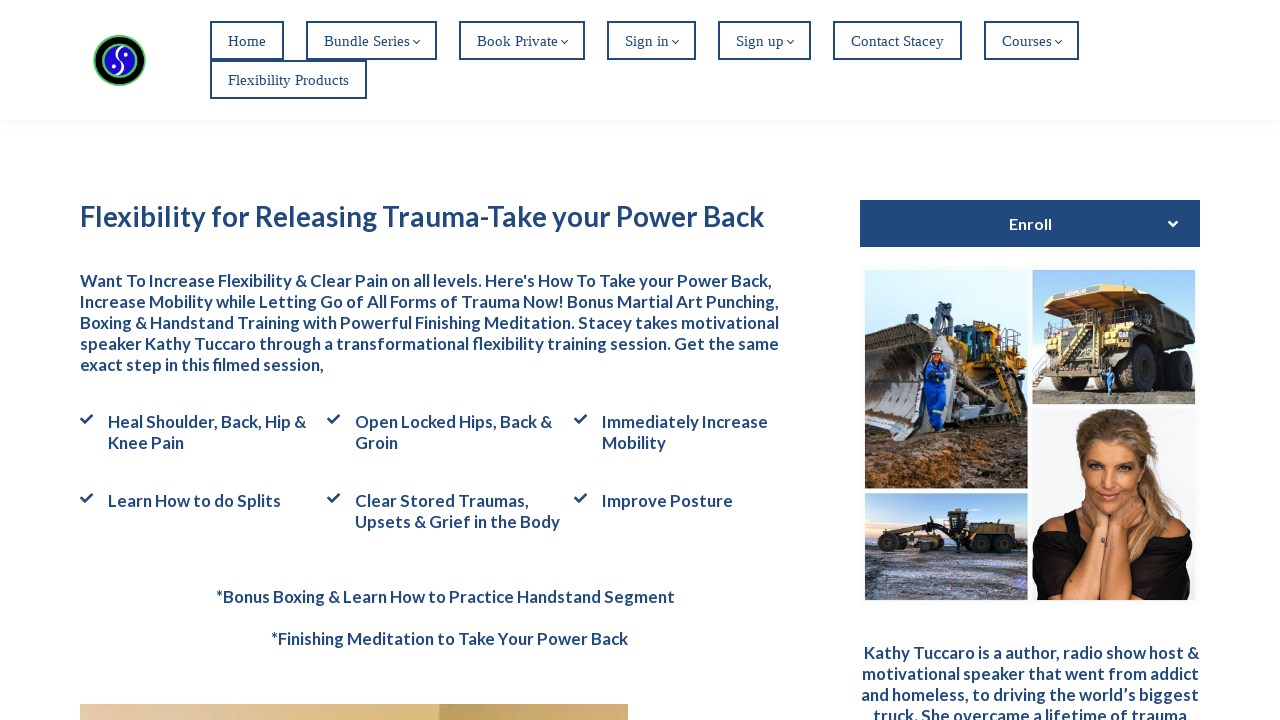

--- FILE ---
content_type: text/html;charset=UTF-8
request_url: https://flexibilitymakeover.com/course/flexibility-releasing-trauma
body_size: 58853
content:

<!DOCTYPE html>
<html lang="en">
    <head>
        
    <title>Flexibility for Releasing Trauma-Take your Power Back </title>


     <meta charset="UTF-8"> 
     <meta name="viewport" content="width=device-width, initial-scale=1"> 
     <meta name="description" content="Want To Increase Flexibility &amp; Clear Pain in Mind &amp; Body? Here&#039;s How To Take your Power Back, Increase Mobility while Letting Go of All Forms of Trauma Now! Bonus Martial Art Punching, Boxing &amp; Handstand Training with Powerful Finishing Meditation."> 
     <meta name="keywords" content="flexibility,, Trauma,, Healing,, stretching,, injury prevention,, mobility training,, Online Flexibility Course,, Online Stretching Course,, stretch,, splits,, splits training,, boxing,, martial arts training,, online flexibility for martial arts,, stretching for beginners,, stretching to release stress,, handstand training,, handstand, heal trauma,, health, stretching program, kathy tuccaro,, stacey nemour,, flexibility training, hip openers,, clear back pain,, stretches for shoulder pain,, meditation, meditation course,"> 
     <meta name="author" content="Stacey Nemour's Flexibility Makeover"> 
     <meta name="twitter:card" content="summary_large_image"> 
     <meta name="twitter:site" content="@"> 
     <meta name="twitter:title" content="Flexibility for Releasing Trauma-Take your Power Back "> 
     <meta name="twitter:description" content="Want To Increase Flexibility &amp; Clear Pain in Mind &amp; Body? Here&#039;s How To Take your Power Back, Increase Mobility while Letting Go of All Forms of Trauma Now! Bonus Martial Art Punching, Boxing &amp; Handstand Training with Powerful Finishing Meditation."> 
     <meta name="twitter:image" content="https://lwfiles.mycourse.app/school173347-public/7eec14b0ac6d094e1b63c1456793277b.jpeg"> 
     <meta property="og:url" content="https://flexibilitymakeover.com/course/flexibility-releasing-trauma"> 
     <meta property="og:type" content="product"> 
     <meta property="og:title" content="Flexibility for Releasing Trauma-Take your Power Back "> 
     <meta property="og:image" content="https://lwfiles.mycourse.app/school173347-public/7eec14b0ac6d094e1b63c1456793277b.jpeg"> 
     <meta property="og:description" content="Want To Increase Flexibility &amp; Clear Pain in Mind &amp; Body? Here&#039;s How To Take your Power Back, Increase Mobility while Letting Go of All Forms of Trauma Now! Bonus Martial Art Punching, Boxing &amp; Handstand Training with Powerful Finishing Meditation."> 
     <meta property="og:site_name" content="Stacey Nemour's Flexibility Makeover"> 
     <meta property="article:publisher" content="http://www.facebook.com/stacey.nemour"> 
     <meta name="twitter:label1" content="Price"> 
     <meta name="twitter:data1" content="$139"> 
     <meta property="product:price:amount" content="139"> 
     <meta property="product:price:currency" content="USD"> 
     <meta property="product:sale_price:currency" content="USD"> 
     <meta property="product:original_price:amount" content="139"> 
     <meta property="product:original_price:currency" content="USD"> 
     <meta name="csrf-token" content="cdeb9561e1c3ff56e88d84014790cd277cfa7b7a932bb9eaaa8c559615d07a43"> 

    <link rel="canonical" href="https://flexibilitymakeover.com/course/flexibility-releasing-trauma"/>
		<link rel="icon" type="image/png" href="https://lwfiles.mycourse.app/school173347-public/b4a30e12983e6460aead057f4e88e84c.png">
		<link rel="apple-touch-icon" type="image/png" href="https://lwfiles.mycourse.app/school173347-public/b4a30e12983e6460aead057f4e88e84c.png">
		<script type='text/javascript'>var me=false;var environment='production';var imagePath='https://cdn.mycourse.app/v3.74.2';var server='//flexibilitymakeover.com/api/';var fileServer='https://api.us-e1.learnworlds.com/';var api='https://api.us-e1.learnworlds.com/';var lw_client='5bc94f77c1ba31bed58b4567';var serverImg='https://lwfiles.mycourse.app/school173347-public/';var subscriptionMode=false;var paymentsURL='https://flexibilitymakeover.com/billing/shopify/pay/';var clientURL='//flexibilitymakeover.com';var SITENAME='Stacey Nemour\'s Flexibility Makeover';var WHITELABEL=false;var WHITELABEL_SETTINGS='{"learn_more_admin_disabled":false,"learn_more_others_disabled":false}';var BILLING='C';var SITE_AFFILIATES={"active":false,"commissionRate":10,"cookieExpiration":30,"maturation":30,"selfRegister":false,"displayAffiliateCustomers":false,"displayAffiliateLeads":false,"products":[],"paymentMethods":["paypal","other"],"agreement":"","minAffiliateCommissionStatus":"mature","afterLoginNavigation":{"type":"dashboard","url":"","page":{"title":"Home","slug":"home"}}};var LWSettings={"deactive_components":{"ebook":false},"components_settings":{"dailynews":{"categories":false},"posts":{"tips":false,"livecode":false}}};var LWClient={"promotions":true,"bundles":true,"integrations":true,"advanced_integrations":true,"financial_gateways":true,"theming":true,"pages_templates":true,"pages_builder_starter":true,"course_unit_navigation_sequential":true,"pages_builder":true,"instructors":5,"affiliates":true,"question_bank":true,"certifications":true,"import_assessment_from_xls":true,"advanced_analytics":true,"free_courses":true,"private_courses":true,"private_enroll":true,"interactive_video":true,"gamification":true,"includes":true,"admins":true,"ebooks":true,"social":true,"multilanguage":true,"subscriptions":true,"videouploader":true,"thank_you_page":true,"after_purchase_partial_settings":true,"video_subtitles":true,"video_skin":true,"video_elements_basic":true,"video_thumbnail":true,"video_on_click_actions":true,"video_on_show_actions":true,"integration_zoom":true,"integration_webex":true,"integration_google_meet":true,"integration_teams":true,"integration_calendly":true,"scorm":10,"graded_scorm":true,"analytics_simple_queries":true,"mobile_app_submit":true,"file_assignment_course_unit":true,"popups":9223372036854775807,"user_login_permission":true,"site_flavor_export":true,"site_flavor_import":true,"site_templates":2,"report_scheduled_tasks_allowed":0,"import_users":true,"import_tags":true,"new_assessment_marketing_form":true,"new_assessment_file_upload":true,"user_roles_assignable_user_roles":["admin","lwAdmin","user","61bb42d5e07e202700000009"],"user_roles_total_users_for_all_custom_roles":0,"qualification":true,"mobile_analytics":true,"funnels":15,"tag_manager":true,"domain_rename":true,"mass_mails":true,"digital_credentials":true,"user_progress_matrix":true,"after_login_pages_based_on_user_tag":true,"assessments_video_response_time":40,"assessments_audio_response_time":90,"assessments_file_upload_size":20,"site_allowed_num_sso_settings":3,"referrals":true,"user_groups_max_members":0};var oauthInfo='lw_client=5bc94f77c1ba31bed58b4567&access_token=';var assetsPath='https://cdn.mycourse.app/v3.74.2/_cdnAssets';var PAGES_IN_TOPBAR=[];var currencySymbol='$';var currencyCode='USD';var currencySymbolPosition='LEFT_SIGN_NO_SPACE';var currencyDecimalsSeparator='.';var currencyThousandsSeparator=',';var currencyDecimalsNum='2';var currencyUseVedic=false;var SOCIAL_LOGINS=["facebook","twitter","linkedin","google","apple"];var ACTIVE_SSO_CONNECTIONS=[];var LW_AUTH_ENABLED=true;var SCHOOL_LOGO='b4a30e12983e6460aead057f4e88e84c.png';var LOGIN_FORM_TEMPLATE='loginForm2';var LOGIN_FORM_IMAGE='';var LWPackage='pro';var GATEWAYS=["shopify"];var COURSE_CONTINUE_SETTING='path-player';var MOBILE_SETTINGS={"mobile_logo":"","mobile_site_name":"","mobile_landing_page":null,"mobile_description":"Login to start learning","mobile_social_facebook_text":"Sign in with Facebook","mobile_social_twitter_text":"Sign in with Twitter","mobile_social_linkedin_text":"Sign in with Linkedin","disabled_signup_alert_title":"Registration Disabled","disabled_signup_alert_text":"Please visit the school page from your browser in order to register and then use the app to access your courses.","disabled_signup_label_translation":"Registration is unavailable while using the app","mobile_signup":false,"mobile_social_display":false,"mobile_display_free_courses":false,"mobile_display_paid_courses":false,"mobile_allow_purchase":false};var DP_SETTINGS={"type":"disabled","cookies":false,"marketing":false,"email":false,"deletion_request":false};var WEGLOT_ACTIVE=false;var DP_EU=false;var SITE_DISABLE_SIGNUP=false;var SITE_TRIGGER_USER_SIGNUP_ELIGIBILITY_CHECK=false;var ACTIVE_SITE_TEMPLATE='5ffc0f7d7dec65444464a857';var SITE_SOCIAL_FACEBOOK='http://www.facebook.com/stacey.nemour';var SITE_SOCIAL_TWITTER='';var SITE_SOCIAL_INSTAGRAM='http://www.instagram.com/staceynemour';var SITE_SOCIAL_YOUTUBE='https://www.youtube.com/user/StaceyNemour';var SITE_SOCIAL_LINKEDIN='';var SITE_SOCIAL_PINTEREST='';var SITE_DISABLED_APPS=["people"];var USER_CUSTOM_FIELDS=[];var USER_SIGNUP_FIELDS=[{"active":true,"required":true,"type":"text","name":"username","order":"10","translationKey":"common.sign_up_what_name","placeholderTranslationKey":"common.sign_up_name"},{"active":true,"required":true,"type":"email","name":"email","order":"20","translationKey":"common.sign_up_what_email","placeholderTranslationKey":"common.sign_up_email"},{"active":true,"required":true,"type":"password","name":"password","order":"30","translationKey":"common.sign_up_what_password","placeholderTranslationKey":"common.sign_up_password"},{"active":true,"required":true,"name":"terms","order":"170","translationKey":"common.sign_up_termsaccept","link":"\/terms","translationKeyLink":"common.sign_up_terms","type":"terms"}];var STYLES_CUSTOM_FONTS=[];var INVOICE_ADDITIONAL=false;var INVOICE_ADDITIONAL_REQUIRED=false;var INVOICE_ADDITIONAL_AUTOFILLED=true;var INVOICE_ADDITIONAL_LABEL='';var INVOICE_ADDITIONAL_TITLE='';var FINANCIAL_BILLING_INFO={"active":false,"locked":[],"standard_enabled":true,"standard":[{"active":true,"required":true,"name":"Name","signup_name":null,"type":"text","key":"bf_name","icon_id":"nameIcon","icon_class":"","user_value":null,"placeholder":null,"enable_validation":false,"constraint_rule":"custom","validation_regex":"\/\/","validation_fail_message":"","checkbox_label":null,"isFullWidth":false},{"active":true,"required":true,"name":"Address","signup_name":null,"type":"text","key":"bf_address","icon_id":"nameIcon","icon_class":"","user_value":null,"placeholder":null,"enable_validation":false,"constraint_rule":"custom","validation_regex":"\/\/","validation_fail_message":"","checkbox_label":null,"isFullWidth":false},{"active":true,"required":false,"name":"City","signup_name":null,"type":"text","key":"bf_city","icon_id":"nameIcon","icon_class":"","user_value":null,"placeholder":null,"enable_validation":false,"constraint_rule":"custom","validation_regex":"\/\/","validation_fail_message":"","checkbox_label":null,"isFullWidth":false},{"active":true,"required":true,"name":"Postal code","signup_name":null,"type":"text","key":"bf_postalcode","icon_id":"nameIcon","icon_class":"","user_value":null,"placeholder":null,"enable_validation":false,"constraint_rule":"custom","validation_regex":"\/\/","validation_fail_message":"","checkbox_label":null,"isFullWidth":false},{"active":true,"required":true,"name":"Country","signup_name":null,"type":"dropdown","key":"bf_country","icon_id":"nameIcon","icon_class":"","user_value":null,"placeholder":null,"enable_validation":false,"constraint_rule":"custom","validation_regex":"\/\/","validation_fail_message":"","checkbox_label":null,"isFullWidth":false,"options":[{"field_name":"Afghanistan","field_value":"AF"},{"field_name":"\u00c5land Islands","field_value":"AX"},{"field_name":"Albania","field_value":"AL"},{"field_name":"Algeria","field_value":"DZ"},{"field_name":"American Samoa","field_value":"AS"},{"field_name":"Andorra","field_value":"AD"},{"field_name":"Angola","field_value":"AO"},{"field_name":"Anguilla","field_value":"AI"},{"field_name":"Antarctica","field_value":"AQ"},{"field_name":"Antigua and Barbuda","field_value":"AG"},{"field_name":"Argentina","field_value":"AR"},{"field_name":"Armenia","field_value":"AM"},{"field_name":"Aruba","field_value":"AW"},{"field_name":"Australia","field_value":"AU"},{"field_name":"Austria","field_value":"AT"},{"field_name":"Azerbaijan","field_value":"AZ"},{"field_name":"Bahamas","field_value":"BS"},{"field_name":"Bahrain","field_value":"BH"},{"field_name":"Bangladesh","field_value":"BD"},{"field_name":"Barbados","field_value":"BB"},{"field_name":"Belarus","field_value":"BY"},{"field_name":"Belgium","field_value":"BE"},{"field_name":"Belize","field_value":"BZ"},{"field_name":"Benin","field_value":"BJ"},{"field_name":"Bermuda","field_value":"BM"},{"field_name":"Bhutan","field_value":"BT"},{"field_name":"Bolivia, Plurinational State of","field_value":"BO"},{"field_name":"Bonaire, Sint Eustatius and Saba","field_value":"BQ"},{"field_name":"Bosnia and Herzegovina","field_value":"BA"},{"field_name":"Botswana","field_value":"BW"},{"field_name":"Bouvet Island","field_value":"BV"},{"field_name":"Brazil","field_value":"BR"},{"field_name":"British Indian Ocean Territory","field_value":"IO"},{"field_name":"Brunei Darussalam","field_value":"BN"},{"field_name":"Bulgaria","field_value":"BG"},{"field_name":"Burkina Faso","field_value":"BF"},{"field_name":"Burundi","field_value":"BI"},{"field_name":"Cambodia","field_value":"KH"},{"field_name":"Cameroon","field_value":"CM"},{"field_name":"Canada","field_value":"CA"},{"field_name":"Cape Verde","field_value":"CV"},{"field_name":"Cayman Islands","field_value":"KY"},{"field_name":"Central African Republic","field_value":"CF"},{"field_name":"Chad","field_value":"TD"},{"field_name":"Chile","field_value":"CL"},{"field_name":"China","field_value":"CN"},{"field_name":"Christmas Island","field_value":"CX"},{"field_name":"Cocos (Keeling) Islands","field_value":"CC"},{"field_name":"Colombia","field_value":"CO"},{"field_name":"Comoros","field_value":"KM"},{"field_name":"Congo","field_value":"CG"},{"field_name":"Congo, the Democratic Republic of the","field_value":"CD"},{"field_name":"Cook Islands","field_value":"CK"},{"field_name":"Costa Rica","field_value":"CR"},{"field_name":"C\u00f4te d'Ivoire","field_value":"CI"},{"field_name":"Croatia","field_value":"HR"},{"field_name":"Cuba","field_value":"CU"},{"field_name":"Cura\u00e7ao","field_value":"CW"},{"field_name":"Cyprus","field_value":"CY"},{"field_name":"Czech Republic","field_value":"CZ"},{"field_name":"Denmark","field_value":"DK"},{"field_name":"Djibouti","field_value":"DJ"},{"field_name":"Dominica","field_value":"DM"},{"field_name":"Dominican Republic","field_value":"DO"},{"field_name":"Ecuador","field_value":"EC"},{"field_name":"Egypt","field_value":"EG"},{"field_name":"El Salvador","field_value":"SV"},{"field_name":"Equatorial Guinea","field_value":"GQ"},{"field_name":"Eritrea","field_value":"ER"},{"field_name":"Estonia","field_value":"EE"},{"field_name":"Ethiopia","field_value":"ET"},{"field_name":"Falkland Islands (Malvinas)","field_value":"FK"},{"field_name":"Faroe Islands","field_value":"FO"},{"field_name":"Fiji","field_value":"FJ"},{"field_name":"Finland","field_value":"FI"},{"field_name":"France","field_value":"FR"},{"field_name":"French Guiana","field_value":"GF"},{"field_name":"French Polynesia","field_value":"PF"},{"field_name":"French Southern Territories","field_value":"TF"},{"field_name":"Gabon","field_value":"GA"},{"field_name":"Gambia","field_value":"GM"},{"field_name":"Georgia","field_value":"GE"},{"field_name":"Germany","field_value":"DE"},{"field_name":"Ghana","field_value":"GH"},{"field_name":"Gibraltar","field_value":"GI"},{"field_name":"Greece","field_value":"GR"},{"field_name":"Greenland","field_value":"GL"},{"field_name":"Grenada","field_value":"GD"},{"field_name":"Guadeloupe","field_value":"GP"},{"field_name":"Guam","field_value":"GU"},{"field_name":"Guatemala","field_value":"GT"},{"field_name":"Guernsey","field_value":"GG"},{"field_name":"Guinea","field_value":"GN"},{"field_name":"Guinea-Bissau","field_value":"GW"},{"field_name":"Guyana","field_value":"GY"},{"field_name":"Haiti","field_value":"HT"},{"field_name":"Heard Island and McDonald Islands","field_value":"HM"},{"field_name":"Holy See (Vatican City State)","field_value":"VA"},{"field_name":"Honduras","field_value":"HN"},{"field_name":"Hong Kong","field_value":"HK"},{"field_name":"Hungary","field_value":"HU"},{"field_name":"Iceland","field_value":"IS"},{"field_name":"India","field_value":"IN"},{"field_name":"Indonesia","field_value":"ID"},{"field_name":"Iran, Islamic Republic of","field_value":"IR"},{"field_name":"Iraq","field_value":"IQ"},{"field_name":"Ireland","field_value":"IE"},{"field_name":"Isle of Man","field_value":"IM"},{"field_name":"Israel","field_value":"IL"},{"field_name":"Italy","field_value":"IT"},{"field_name":"Jamaica","field_value":"JM"},{"field_name":"Japan","field_value":"JP"},{"field_name":"Jersey","field_value":"JE"},{"field_name":"Jordan","field_value":"JO"},{"field_name":"Kazakhstan","field_value":"KZ"},{"field_name":"Kenya","field_value":"KE"},{"field_name":"Kiribati","field_value":"KI"},{"field_name":"Korea, Democratic People's Republic of","field_value":"KP"},{"field_name":"Korea, Republic of","field_value":"KR"},{"field_name":"Kuwait","field_value":"KW"},{"field_name":"Kyrgyzstan","field_value":"KG"},{"field_name":"Lao People's Democratic Republic","field_value":"LA"},{"field_name":"Latvia","field_value":"LV"},{"field_name":"Lebanon","field_value":"LB"},{"field_name":"Lesotho","field_value":"LS"},{"field_name":"Liberia","field_value":"LR"},{"field_name":"Libya","field_value":"LY"},{"field_name":"Liechtenstein","field_value":"LI"},{"field_name":"Lithuania","field_value":"LT"},{"field_name":"Luxembourg","field_value":"LU"},{"field_name":"Macao","field_value":"MO"},{"field_name":"Macedonia, the former Yugoslav Republic of","field_value":"MK"},{"field_name":"Madagascar","field_value":"MG"},{"field_name":"Malawi","field_value":"MW"},{"field_name":"Malaysia","field_value":"MY"},{"field_name":"Maldives","field_value":"MV"},{"field_name":"Mali","field_value":"ML"},{"field_name":"Malta","field_value":"MT"},{"field_name":"Marshall Islands","field_value":"MH"},{"field_name":"Martinique","field_value":"MQ"},{"field_name":"Mauritania","field_value":"MR"},{"field_name":"Mauritius","field_value":"MU"},{"field_name":"Mayotte","field_value":"YT"},{"field_name":"Mexico","field_value":"MX"},{"field_name":"Micronesia, Federated States of","field_value":"FM"},{"field_name":"Moldova, Republic of","field_value":"MD"},{"field_name":"Monaco","field_value":"MC"},{"field_name":"Mongolia","field_value":"MN"},{"field_name":"Montenegro","field_value":"ME"},{"field_name":"Montserrat","field_value":"MS"},{"field_name":"Morocco","field_value":"MA"},{"field_name":"Mozambique","field_value":"MZ"},{"field_name":"Myanmar","field_value":"MM"},{"field_name":"Namibia","field_value":"NA"},{"field_name":"Nauru","field_value":"NR"},{"field_name":"Nepal","field_value":"NP"},{"field_name":"Netherlands","field_value":"NL"},{"field_name":"New Caledonia","field_value":"NC"},{"field_name":"New Zealand","field_value":"NZ"},{"field_name":"Nicaragua","field_value":"NI"},{"field_name":"Niger","field_value":"NE"},{"field_name":"Nigeria","field_value":"NG"},{"field_name":"Niue","field_value":"NU"},{"field_name":"Norfolk Island","field_value":"NF"},{"field_name":"Northern Mariana Islands","field_value":"MP"},{"field_name":"Norway","field_value":"NO"},{"field_name":"Oman","field_value":"OM"},{"field_name":"Pakistan","field_value":"PK"},{"field_name":"Palau","field_value":"PW"},{"field_name":"Palestinian Territory, Occupied","field_value":"PS"},{"field_name":"Panama","field_value":"PA"},{"field_name":"Papua New Guinea","field_value":"PG"},{"field_name":"Paraguay","field_value":"PY"},{"field_name":"Peru","field_value":"PE"},{"field_name":"Philippines","field_value":"PH"},{"field_name":"Pitcairn","field_value":"PN"},{"field_name":"Poland","field_value":"PL"},{"field_name":"Portugal","field_value":"PT"},{"field_name":"Puerto Rico","field_value":"PR"},{"field_name":"Qatar","field_value":"QA"},{"field_name":"R\u00e9union","field_value":"RE"},{"field_name":"Romania","field_value":"RO"},{"field_name":"Russian Federation","field_value":"RU"},{"field_name":"Rwanda","field_value":"RW"},{"field_name":"Saint Barth\u00e9lemy","field_value":"BL"},{"field_name":"Saint Helena, Ascension and Tristan da Cunha","field_value":"SH"},{"field_name":"Saint Kitts and Nevis","field_value":"KN"},{"field_name":"Saint Lucia","field_value":"LC"},{"field_name":"Saint Martin (French part)","field_value":"MF"},{"field_name":"Saint Pierre and Miquelon","field_value":"PM"},{"field_name":"Saint Vincent and the Grenadines","field_value":"VC"},{"field_name":"Samoa","field_value":"WS"},{"field_name":"San Marino","field_value":"SM"},{"field_name":"Sao Tome and Principe","field_value":"ST"},{"field_name":"Saudi Arabia","field_value":"SA"},{"field_name":"Senegal","field_value":"SN"},{"field_name":"Serbia","field_value":"RS"},{"field_name":"Seychelles","field_value":"SC"},{"field_name":"Sierra Leone","field_value":"SL"},{"field_name":"Singapore","field_value":"SG"},{"field_name":"Sint Maarten (Dutch part)","field_value":"SX"},{"field_name":"Slovakia","field_value":"SK"},{"field_name":"Slovenia","field_value":"SI"},{"field_name":"Solomon Islands","field_value":"SB"},{"field_name":"Somalia","field_value":"SO"},{"field_name":"South Africa","field_value":"ZA"},{"field_name":"South Georgia and the South Sandwich Islands","field_value":"GS"},{"field_name":"South Sudan","field_value":"SS"},{"field_name":"Spain","field_value":"ES"},{"field_name":"Sri Lanka","field_value":"LK"},{"field_name":"Sudan","field_value":"SD"},{"field_name":"Suriname","field_value":"SR"},{"field_name":"Svalbard and Jan Mayen","field_value":"SJ"},{"field_name":"Swaziland","field_value":"SZ"},{"field_name":"Sweden","field_value":"SE"},{"field_name":"Switzerland","field_value":"CH"},{"field_name":"Syrian Arab Republic","field_value":"SY"},{"field_name":"Taiwan","field_value":"TW"},{"field_name":"Tajikistan","field_value":"TJ"},{"field_name":"Tanzania, United Republic of","field_value":"TZ"},{"field_name":"Thailand","field_value":"TH"},{"field_name":"Timor-Leste","field_value":"TL"},{"field_name":"Togo","field_value":"TG"},{"field_name":"Tokelau","field_value":"TK"},{"field_name":"Tonga","field_value":"TO"},{"field_name":"Trinidad and Tobago","field_value":"TT"},{"field_name":"Tunisia","field_value":"TN"},{"field_name":"Turkey","field_value":"TR"},{"field_name":"Turkmenistan","field_value":"TM"},{"field_name":"Turks and Caicos Islands","field_value":"TC"},{"field_name":"Tuvalu","field_value":"TV"},{"field_name":"Uganda","field_value":"UG"},{"field_name":"Ukraine","field_value":"UA"},{"field_name":"United Arab Emirates","field_value":"AE"},{"field_name":"United Kingdom","field_value":"GB"},{"field_name":"United States","field_value":"US"},{"field_name":"United States Minor Outlying Islands","field_value":"UM"},{"field_name":"Uruguay","field_value":"UY"},{"field_name":"Uzbekistan","field_value":"UZ"},{"field_name":"Vanuatu","field_value":"VU"},{"field_name":"Venezuela, Bolivarian Republic of","field_value":"VE"},{"field_name":"Viet Nam","field_value":"VN"},{"field_name":"Virgin Islands, British","field_value":"VG"},{"field_name":"Virgin Islands, U.S.","field_value":"VI"},{"field_name":"Wallis and Futuna","field_value":"WF"},{"field_name":"Western Sahara","field_value":"EH"},{"field_name":"Yemen","field_value":"YE"},{"field_name":"Zambia","field_value":"ZM"},{"field_name":"Zimbabwe","field_value":"ZW"}]},{"active":true,"required":false,"name":"Business TAX ID","signup_name":null,"type":"text","key":"bf_taxid","icon_id":"nameIcon","icon_class":"","user_value":null,"placeholder":null,"enable_validation":false,"constraint_rule":"custom","validation_regex":"\/\/","validation_fail_message":"","checkbox_label":null,"isFullWidth":false}],"fields":[],"boleto":[{"active":true,"required":false,"name":"Brazilian Tax ID","signup_name":null,"type":"text","key":"bf_brazilian_tax_id","icon_id":"nameIcon","icon_class":"","user_value":null,"placeholder":null,"enable_validation":true,"constraint_rule":"custom","validation_regex":"\/^([0-9]{3}|[0-9]{2}).[0-9]{3}.[0-9]{3}([-][0-9]{2}|(\/([0-9]{4}\\-([0-9]{2}))))$\/","validation_fail_message":"Invalid Tax id format. Example 000.000.000-00 or 00.000.000\/0000-00","checkbox_label":null,"isFullWidth":false},{"active":true,"required":false,"name":"Brazilian State","signup_name":null,"type":"dropdown","key":"bf_brazilian_states","icon_id":"nameIcon","icon_class":"","user_value":null,"placeholder":null,"enable_validation":false,"constraint_rule":"custom","validation_regex":"\/\/","validation_fail_message":"","checkbox_label":null,"isFullWidth":false,"options":[{"field_name":"Acre","field_value":"AC"},{"field_name":"Alagoas","field_value":"AL"},{"field_name":"Amap\u00e1","field_value":"AP"},{"field_name":"Amazonas","field_value":"AM"},{"field_name":"Bahia","field_value":"BA"},{"field_name":"Cear\u00e1","field_value":"CE"},{"field_name":"Distrito Federal","field_value":"DF"},{"field_name":"Esp\u00edrito Santo","field_value":"ES"},{"field_name":"Goi\u00e1s","field_value":"GO"},{"field_name":"Maranh\u00e3o","field_value":"MA"},{"field_name":"Mato Grosso","field_value":"MT"},{"field_name":"Mato Grosso do Sul","field_value":"MS"},{"field_name":"Minas Gerais","field_value":"MG"},{"field_name":"Par\u00e1","field_value":"PA"},{"field_name":"Para\u00edba","field_value":"PB"},{"field_name":"Paran\u00e1","field_value":"PR"},{"field_name":"Pernambuco","field_value":"PE"},{"field_name":"Piau\u00ed","field_value":"PI"},{"field_name":"Rio de Janeiro","field_value":"RJ"},{"field_name":"Rio Grande do Norte","field_value":"RN"},{"field_name":"Rio Grande do Sul","field_value":"RS"},{"field_name":"Rond\u00f4nia","field_value":"RO"},{"field_name":"Roraima","field_value":"RR"},{"field_name":"Santa Catarina","field_value":"SC"},{"field_name":"S\u00e3o Paulo","field_value":"SP"},{"field_name":"Sergipe","field_value":"SE"},{"field_name":"Tocantins","field_value":"TO"}]}],"boleto_enabled":false};var TAX_SERVICE={"name":"","enabled":null,"has_billing_details":false,"has_checkout_tax_analysis":false,"has_stripe_tax_rates":false,"has_invoice_preview":false,"has_business_tax_validation":false,"throws_errors":false};var STRIPE_ACCOUNT_COUNTRY='';var STRIPE_CONNECT_ACCOUNT_ID=false;var ACTIVE_STRIPE_SOURCE_PAYMENT_METHODS=[];var FINANCIAL_STRIPE_BILLING_ADDRESS=false;var FINANCIAL_STRIPE_DISABLE_LINK=false;var FINANCIAL_STRIPE_VAT=false;var FINANCIAL_TERMS=true;var SCHOOL_SUPPORT={"teacher":null,"tech":null};var currentSiteTemplateStyles={"typography":{"*":{"fontFamily":"Barlow"},"learnworlds-heading-large":{"fontFamily":"Lato","fontWeight":"bold","fontSize":54,"letterSpacing":"0","lineHeight":1.2,"textTransform":"none"},"learnworlds-heading-normal":{"fontFamily":"Lato","fontWeight":"bold","fontSize":48,"letterSpacing":"0","lineHeight":1.2,"textTransform":"none"},"learnworlds-heading-small":{"fontFamily":"Lato","fontWeight":"bold","fontSize":38,"letterSpacing":"0","lineHeight":1.2,"textTransform":"none"},"learnworlds-subheading-large":{"fontFamily":"Lato","fontWeight":"bold","fontSize":48,"letterSpacing":"0","lineHeight":1.2,"textTransform":"none"},"learnworlds-subheading-normal":{"fontFamily":"Lato","fontWeight":"bold","fontSize":38,"letterSpacing":"0","lineHeight":1.3,"textTransform":"none"},"learnworlds-subheading-small":{"fontFamily":"Lato","fontWeight":"bold","fontSize":23,"letterSpacing":"0","lineHeight":1.3,"textTransform":"none"},"learnworlds-heading3-large":{"fontFamily":"Lato","fontWeight":"bold","fontSize":38,"letterSpacing":"0","lineHeight":1.3,"textTransform":"none"},"learnworlds-heading3-normal":{"fontFamily":"Lato","fontWeight":"bold","fontSize":23,"letterSpacing":"0","lineHeight":1.3,"textTransform":"none"},"learnworlds-heading3-small":{"fontFamily":"Lato","fontWeight":"bold","fontSize":18,"letterSpacing":"0","lineHeight":1.3,"textTransform":"none"},"learnworlds-heading4-large":{"fontFamily":"Lato","fontWeight":"bold","fontSize":23,"letterSpacing":"0","lineHeight":1.3,"textTransform":"none"},"learnworlds-heading4-normal":{"fontFamily":"Lato","fontWeight":"bold","fontSize":18,"letterSpacing":"0","lineHeight":1.4,"textTransform":"none"},"learnworlds-heading4-small":{"fontFamily":"Lato","fontWeight":"bold","fontSize":14,"letterSpacing":"0","lineHeight":1.4,"textTransform":"none"},"learnworlds-main-text-huge":{"fontFamily":"Lato","fontSize":32,"fontWeight":"300","letterSpacing":"0","lineHeight":1.2,"textTransform":"none"},"learnworlds-main-text-very-large":{"fontFamily":"Lato","fontSize":26,"fontWeight":"normal","letterSpacing":"0","lineHeight":1.3,"textTransform":"none"},"learnworlds-main-text-large":{"fontFamily":"Lato","fontWeight":"normal","fontSize":22,"letterSpacing":"0","lineHeight":1.4,"textTransform":"none"},"learnworlds-main-text-normal":{"fontFamily":"Lato","fontWeight":"normal","fontSize":17,"letterSpacing":"0","lineHeight":1.55,"textTransform":"none"},"learnworlds-main-text-small":{"fontFamily":"Lato","fontSize":15,"fontWeight":"normal","letterSpacing":"0","lineHeight":1.55,"textTransform":"none"},"learnworlds-main-text-very-small":{"fontFamily":"Lato","fontSize":13,"fontWeight":"normal","letterSpacing":"0","lineHeight":1.55,"textTransform":"none"},"learnworlds-main-text-tiny":{"fontFamily":"Lato","fontSize":10,"fontWeight":"normal","letterSpacing":"0","lineHeight":1.55,"textTransform":"none"},"learnworlds-overline-text":{"fontFamily":"Lato","fontWeight":"normal","fontSize":20,"letterSpacing":"0.1","lineHeight":"1.55","textTransform":"none"},"learnworlds-quote-text":{"fontFamily":"Lato","fontSize":25,"fontWeight":"normal","letterSpacing":"0","lineHeight":"1.55","textTransform":"none"},"learnworlds-size-small":{"paddingBottom":40,"paddingTop":40},"learnworlds-size-normal":{"paddingBottom":80,"paddingTop":80},"learnworlds-size-large":{"paddingBottom":120,"paddingTop":120},"learnworlds-size-extra-large":{"paddingBottom":160,"paddingTop":160}},"input":{"learnworlds-button-large":{"fontFamily":"Lato","fontWeight":"bold","fontSize":22,"letterSpacing":"0","textTransform":"none","borderRadius":0,"paddingTop":12,"paddingRight":28,"paddingBottom":12,"paddingLeft":28},"learnworlds-button-normal":{"fontFamily":"Lato","fontWeight":"normal","fontSize":17,"letterSpacing":"0","textTransform":"none","borderRadius":0,"paddingTop":10,"paddingRight":19,"paddingBottom":10,"paddingLeft":19},"learnworlds-button-small":{"fontFamily":"Lato","fontWeight":"normal","fontSize":14,"letterSpacing":"0","textTransform":"none","borderRadius":0,"paddingTop":7,"paddingRight":16,"paddingBottom":7,"paddingLeft":16},"learnworlds-input-large":{"fontFamily":"Lato","fontSize":22,"lineHeight":"1","fontWeight":"normal","letterSpacing":"0","textTransform":"none","paddingTop":12,"paddingRight":28,"paddingBottom":12,"paddingLeft":28,"borderRadius":0},"learnworlds-input-normal":{"fontFamily":"Lato","fontSize":17,"lineHeight":"1","fontWeight":"normal","letterSpacing":"0","textTransform":"none","paddingTop":10,"paddingRight":19,"paddingBottom":10,"paddingLeft":19,"borderRadius":0},"learnworlds-input-small":{"fontFamily":"Lato","fontSize":14,"lineHeight":"1","fontWeight":"normal","letterSpacing":"0","textTransform":"none","paddingTop":7,"paddingRight":16,"paddingBottom":7,"paddingLeft":16,"borderRadius":0}},"colors":{"lw-brand-bg":{"color":"#21497D","textType":"light","lessVars":{"brand-color":"#21497D","text-over-brandbg-color":"@light-text-color"}},"lw-dark-bg":{"color":"#FFFFFF","textType":"dark","lessVars":{"dark-bg-color":"#FFFFFF","text-over-darkbg-color":"@dark-text-color"}},"lw-light-bg":{"color":"#2196F3","textType":"light","lessVars":{"light-bg-color":"#2196F3","text-over-lightbg-color":"@light-text-color"}},"lw-brand-accent1-bg":{"color":"#FFFFFF","textType":"dark","lessVars":{"brand-accent1-color":"#FFFFFF","text-over-brandaccent1bg-color":"@dark-text-color"}},"lw-brand-accent2-bg":{"color":"#2196F3","textType":"light","lessVars":{"brand-accent2-color":"#2196F3","text-over-brandaccent2bg-color":"@light-text-color"}},"lw-light-text":{"color":"#FFFFFF","lessVars":{"lw-light-text":"#ffffff","light-text-color":"#FFFFFF"}},"lw-dark-text":{"color":"#795548","lessVars":{"lw-dark-text":"#18364A","dark-text-color":"#795548"}},"lw-body-bg":{"color":"#FFFFFF","textType":"dark","lessVars":{"body-bg":"#ffffff","body-bg-color":"#FFFFFF","text-over-bodybg-color":"@dark-text-color"}},"lw-link-text":{"color":"#795548","lessVars":{"link-text-color":"#795548"}}},"fonts":["Lato","Lato","Mr Dafoe"]};var admins_commission=false;var assessments_video_response_time=40;var assessments_audio_response_time=90;var assessments_file_upload_size=20;var COMPANION_URL='https://medialibrary.mycourse.app';var dateFormat={"short":"DD MMM YYYY","shortWithTime":"DD MMM YYYY HH:mm","long":"D MMMM, YYYY","longWithTime":"D MMMM, YYYY HH:mm"};var site_enable_contextual_cookies=false;var SITE_PASSWORD_SETTINGS={"has_unmask_enabled":false,"has_confirm_enabled":false,"minimum_characters":"6","maximum_characters":"50","check_uppercase":false,"check_lowercase":false,"check_digit":false,"check_special_chars":false};var userImpersonation=false;var activeSiteTemplate='5ffc0f7d7dec65444464a857';</script>
		<script type='text/javascript'>var pageState={"id":"64a2fc0d535cf3a448059a60","slug":"flexibility-releasing-trauma","pageSource":"flexibility-releasing-trauma","sections":{"section_1608030852945_1":{"imageMediaData":{"link":"https:\/\/cdn.mycourse.app\/images\/pagesbuilder\/shapes.png"},"sectionId":"section_1608030852945_1","sectionType":"course-overview-section","styles":null,"anchor":"","videoMediaData":{"params":{"autoplay":true,"mute":true,"loop":false,"popup":false}},"embedMediaData":null,"svgMediaData":null,"selectedMedia":"Image","version":"v1","responsiveHeightClass":{"desktop":"","tablet-portrait":"","tablet-landscape":"","smartphone-portrait":"","smartphone-landscape":""},"responsiveAlignmentClass":{"desktop":"","tablet-portrait":"","tablet-landscape":"","smartphone-portrait":"","smartphone-landscape":""},"itemVisibilitySettings":null,"itemVisibilityStartTime":null,"itemVisibilityEndTime":null},"section_1594987369307_1":{"sectionType":"section","sectionId":"section_1594987369307_1","styles":null,"anchor":"","videoMediaData":{"params":{"autoplay":true,"mute":true,"loop":false,"popup":false}},"imageMediaData":null,"embedMediaData":null,"selectedMedia":"","version":"v1","responsiveHeightClass":{"desktop":"learnworlds-size-large","tablet-portrait":"","tablet-landscape":"","smartphone-portrait":"","smartphone-landscape":""},"responsiveAlignmentClass":{"desktop":"","tablet-portrait":"","tablet-landscape":"","smartphone-portrait":"","smartphone-landscape":""},"itemVisibilitySettings":null,"svgMediaData":null,"itemVisibilityStartTime":null,"itemVisibilityEndTime":null},"section_1604077296563_73":{"sectionType":"section","sectionId":"section_1604077296563_73","styles":{"tablet-portrait":{"#section_1604077296563_73":{"paddingTop":"80px","paddingBottom":"80px"}},"smartphone-landscape":{"#section_1604077296563_73":{"paddingTop":"80px","paddingBottom":"80px"}},"smartphone-portrait":{"#section_1604077296563_73":{"paddingTop":"80px","paddingBottom":"80px"}}},"anchor":"","videoMediaData":{"params":{"autoplay":true,"mute":true,"loop":false,"popup":false}},"embedMediaData":null,"imageMediaData":null,"svgMediaData":null,"selectedMedia":null,"version":"v1","responsiveHeightClass":{"desktop":"learnworlds-size-large","tablet-portrait":"","tablet-landscape":"","smartphone-portrait":"","smartphone-landscape":""},"responsiveAlignmentClass":{"desktop":"","tablet-portrait":"","tablet-landscape":"","smartphone-portrait":"","smartphone-landscape":""},"itemVisibilitySettings":null,"itemVisibilityStartTime":null,"itemVisibilityEndTime":null},"section_1688488134808_351":{"sectionType":"section","sectionId":"section_1688488134808_351","styles":{"desktop":{"#section_1688488134808_351":{"paddingTop":"25px","paddingBottom":"25px"}}},"anchor":"","videoMediaData":{"params":{"autoplay":true,"mute":true,"loop":false,"popup":false}},"embedMediaData":null,"imageMediaData":null,"svgMediaData":null,"selectedMedia":null,"version":"v1","responsiveHeightClass":{"desktop":"","tablet-portrait":"","tablet-landscape":"","smartphone-portrait":"","smartphone-landscape":""},"responsiveAlignmentClass":{"desktop":"","tablet-portrait":"","tablet-landscape":"","smartphone-portrait":"","smartphone-landscape":""},"itemVisibilitySettings":null,"itemVisibilityStartTime":null,"itemVisibilityEndTime":null},"section_1688487995877_339":{"sectionType":"section","sectionId":"section_1688487995877_339","styles":{"desktop":{"#section_1688487995877_339":{"paddingTop":"25px","paddingBottom":"25px"}}},"anchor":"","videoMediaData":{"params":{"autoplay":true,"mute":true,"loop":false,"popup":false}},"embedMediaData":null,"imageMediaData":null,"svgMediaData":null,"selectedMedia":null,"version":"v1","responsiveHeightClass":{"desktop":"","tablet-portrait":"","tablet-landscape":"","smartphone-portrait":"","smartphone-landscape":""},"responsiveAlignmentClass":{"desktop":"","tablet-portrait":"","tablet-landscape":"","smartphone-portrait":"","smartphone-landscape":""},"itemVisibilitySettings":null,"itemVisibilityStartTime":null,"itemVisibilityEndTime":null}},"elements":{"el_1688378074905_813":{"elementType":"column-wrapper","elementId":"el_1688378074905_813","styles":null,"linkData":[],"responsiveAlignmentClass":{"desktop":"","tablet-portrait":"","tablet-landscape":"","smartphone-portrait":"","smartphone-landscape":""},"responsiveColumnGutterClass":{"desktop":"","tablet-portrait":"","tablet-landscape":"","smartphone-portrait":"","smartphone-landscape":""},"responsiveColumnsWrapperTypeClass":{"desktop":"","tablet-portrait":"","tablet-landscape":"","smartphone-portrait":"","smartphone-landscape":""},"itemVisibilitySettings":null},"el_1608030852974_32":{"elementType":"column","elementId":"el_1608030852974_32","styles":null,"linkData":[],"selectedMedia":"","imageMediaData":null,"svgMediaData":null,"responsiveAlignmentClass":{"desktop":"","tablet-portrait":"","tablet-landscape":"","smartphone-portrait":"","smartphone-landscape":""},"itemVisibilitySettings":null,"animationData":null},"el_1608030852977_35":{"elementType":"column","elementId":"el_1608030852977_35","styles":null,"linkData":[],"selectedMedia":"","imageMediaData":null,"svgMediaData":null,"responsiveAlignmentClass":{"desktop":"","tablet-portrait":"","tablet-landscape":"","smartphone-portrait":"","smartphone-landscape":""},"itemVisibilitySettings":null,"animationData":null},"el_1688378074909_814":{"version":"v1","elementType":"text","elementId":"el_1688378074909_814","styles":null,"linkData":[],"visibility":""},"el_1688482900942_1403":{"version":"v1","elementType":"text","elementId":"el_1688482900942_1403","styles":null,"linkData":[],"visibility":""},"el_1688568755165_368":{"elementType":"column-wrapper","elementId":"el_1688568755165_368","styles":null,"linkData":[],"responsiveAlignmentClass":{"desktop":"","tablet-portrait":"","tablet-landscape":"","smartphone-portrait":"","smartphone-landscape":""},"responsiveColumnGutterClass":{"desktop":"","tablet-portrait":"","tablet-landscape":"","smartphone-portrait":"","smartphone-landscape":""},"responsiveColumnsWrapperTypeClass":{"desktop":"","tablet-portrait":"","tablet-landscape":"","smartphone-portrait":"","smartphone-landscape":""},"itemVisibilitySettings":null},"el_1688568933091_459":{"elementType":"column-wrapper","elementId":"el_1688568933091_459","styles":null,"linkData":[],"responsiveAlignmentClass":{"desktop":"","tablet-portrait":"","tablet-landscape":"","smartphone-portrait":"","smartphone-landscape":""},"responsiveColumnGutterClass":{"desktop":"","tablet-portrait":"","tablet-landscape":"","smartphone-portrait":"","smartphone-landscape":""},"responsiveColumnsWrapperTypeClass":{"desktop":"","tablet-portrait":"","tablet-landscape":"","smartphone-portrait":"","smartphone-landscape":""},"itemVisibilitySettings":null},"el_1688482132300_1375":{"version":"v1","elementType":"text","elementId":"el_1688482132300_1375","styles":null,"linkData":[],"visibility":""},"el_1688481843262_1264":{"elementType":"list-wrapper","elementId":"el_1688481843262_1264","styles":null,"linkData":[],"responsiveAlignmentClass":{"desktop":"","tablet-portrait":"","tablet-landscape":"","smartphone-portrait":"","smartphone-landscape":""},"responsiveListItemsPerRowClass":{"desktop":"","tablet-portrait":"","tablet-landscape":"","smartphone-portrait":"","smartphone-landscape":""},"itemVisibilitySettings":null},"el_1688377905076_360":{"elementType":"screen","elementId":"el_1688377905076_360","styles":null,"selectedMedia":"Image","hideVideoBelow":"None","imageMediaData":{"title":"IMG_3621","tags":[],"width":1147,"height":1002,"size":107,"name":"\/7eec14b0ac6d094e1b63c1456793277b.jpeg","access":"public","created":1688403637.835405,"modified":1688403637.835405,"user":{"username":"Stacey Nemour`s Flexibility Makeover"},"id":"64a2feb565f43aa15b0e488a","link":"https:\/\/lwfiles.mycourse.app\/school173347-public\/7eec14b0ac6d094e1b63c1456793277b.jpeg","link_small":"https:\/\/api.us-e1.learnworlds.com\/imagefile\/https:\/\/lwfiles.mycourse.app\/school173347-public\/7eec14b0ac6d094e1b63c1456793277b.jpeg?client_id=5bc94f77c1ba31bed58b4567&width=350&height=0","modifiedF":"2023-07-03 20:00:37"},"videoMediaData":null,"embedMediaData":null,"svgMediaData":null,"responsiveScreenCaptionPositionClass":{"desktop":"","tablet-portrait":"","tablet-landscape":"","smartphone-portrait":"","smartphone-landscape":""},"responsiveScreenTypeClass":{"desktop":"learnworlds-frame-1-1","tablet-portrait":"","tablet-landscape":"","smartphone-portrait":"","smartphone-landscape":""},"responsiveScreenStyleClass":{"desktop":"","tablet-portrait":"","tablet-landscape":"","smartphone-portrait":"","smartphone-landscape":""},"responsiveScreenSizeClass":{"desktop":"large","tablet-portrait":"","tablet-landscape":"","smartphone-portrait":"","smartphone-landscape":""},"responsiveSelfAlignmentClass":{"desktop":"","tablet-portrait":"","tablet-landscape":"","smartphone-portrait":"","smartphone-landscape":""},"itemVisibilitySettings":null,"animationData":null},"el_1688378074916_816":{"elementType":"framed-image","elementId":"el_1688378074916_816","styles":null,"linkData":[],"responsiveFrameSizeClass":{"desktop":"learnworlds-frame-size-full","tablet-portrait":"","tablet-landscape":"","smartphone-portrait":"","smartphone-landscape":""},"responsiveFrameShapeClass":{"desktop":"square","tablet-portrait":"","tablet-landscape":"","smartphone-portrait":"","smartphone-landscape":""},"responsiveSelfAlignmentClass":{"desktop":"","tablet-portrait":"","tablet-landscape":"","smartphone-portrait":"","smartphone-landscape":""},"itemVisibilitySettings":null,"imageMediaData":{"title":"Kathy","tags":null,"width":1080,"height":1080,"size":211,"name":"\/3d81fe2e6eb1e0d0c6c2be587abc3f91.jpeg","access":"public","created":1688403186.01372,"modified":1688403186.01372,"user":{"username":"Stacey Nemour`s Flexibility Makeover"},"id":"64a2fcf255b70f731f0cd32e","modifiedF":"2023-07-03 19:53:06","link":"https:\/\/lwfiles.mycourse.app\/school173347-public\/3d81fe2e6eb1e0d0c6c2be587abc3f91.jpeg","link_small":"https:\/\/api.us-e1.learnworlds.com\/imagefile\/https:\/\/lwfiles.mycourse.app\/school173347-public\/3d81fe2e6eb1e0d0c6c2be587abc3f91.jpeg?client_id=5bc94f77c1ba31bed58b4567&width=350&height=0","uploadFromUnsplash":false}},"el_1688462575847_1014":{"version":"v1","elementType":"text","elementId":"el_1688462575847_1014","styles":null,"linkData":[],"visibility":""},"el_1688378074917_817":{"elementType":"list-wrapper","elementId":"el_1688378074917_817","styles":null,"linkData":[],"responsiveAlignmentClass":{"desktop":"","tablet-portrait":"","tablet-landscape":"","smartphone-portrait":"","smartphone-landscape":""},"responsiveListItemsPerRowClass":{"desktop":"","tablet-portrait":"","tablet-landscape":"","smartphone-portrait":"","smartphone-landscape":""},"itemVisibilitySettings":null},"el_1688483750447_1473":{"elementType":"screen","elementId":"el_1688483750447_1473","styles":null,"selectedMedia":"Image","hideVideoBelow":"None","imageMediaData":{"title":"IMG_3528","tags":[],"width":888,"height":836,"size":89,"name":"\/703a2ad2bce764b752bdde5ff95c3d93.jpeg","access":"public","created":1688510729.866744,"modified":1688510729.866744,"user":{"username":"Stacey Nemour`s Flexibility Makeover"},"id":"64a4a10941abf815060aa92e","link":"https:\/\/lwfiles.mycourse.app\/school173347-public\/703a2ad2bce764b752bdde5ff95c3d93.jpeg","link_small":"https:\/\/api.us-e1.learnworlds.com\/imagefile\/https:\/\/lwfiles.mycourse.app\/school173347-public\/703a2ad2bce764b752bdde5ff95c3d93.jpeg?client_id=5bc94f77c1ba31bed58b4567&width=350&height=0","modifiedF":"2023-07-05 01:45:29"},"videoMediaData":null,"embedMediaData":null,"svgMediaData":null,"responsiveScreenCaptionPositionClass":{"desktop":"","tablet-portrait":"","tablet-landscape":"","smartphone-portrait":"","smartphone-landscape":""},"responsiveScreenTypeClass":{"desktop":"learnworlds-frame-1-1","tablet-portrait":"","tablet-landscape":"","smartphone-portrait":"","smartphone-landscape":""},"responsiveScreenStyleClass":{"desktop":"resetMyStyleClasses","tablet-portrait":"","tablet-landscape":"","smartphone-portrait":"","smartphone-landscape":""},"responsiveScreenSizeClass":{"desktop":"","tablet-portrait":"","tablet-landscape":"","smartphone-portrait":"","smartphone-landscape":""},"responsiveSelfAlignmentClass":{"desktop":"","tablet-portrait":"","tablet-landscape":"","smartphone-portrait":"","smartphone-landscape":""},"itemVisibilitySettings":null},"el_1688484795620_1663":{"version":"v1","elementType":"text","elementId":"el_1688484795620_1663","styles":null,"linkData":[],"visibility":""},"el_1688487178171_333":{"version":"v1","elementType":"text","elementId":"el_1688487178171_333","styles":null,"linkData":[],"visibility":""},"el_1688568755169_381":{"elementType":"column","elementId":"el_1688568755169_381","styles":null,"linkData":[],"selectedMedia":"","imageMediaData":null,"svgMediaData":null,"responsiveAlignmentClass":{"desktop":"","tablet-portrait":"","tablet-landscape":"","smartphone-portrait":"","smartphone-landscape":""},"itemVisibilitySettings":null},"el_1688568755177_385":{"elementType":"column","elementId":"el_1688568755177_385","styles":null,"linkData":[],"selectedMedia":"","imageMediaData":null,"svgMediaData":null,"responsiveAlignmentClass":{"desktop":"","tablet-portrait":"","tablet-landscape":"","smartphone-portrait":"","smartphone-landscape":""},"itemVisibilitySettings":null},"el_1688568755183_389":{"elementType":"column","elementId":"el_1688568755183_389","styles":null,"linkData":[],"selectedMedia":"","imageMediaData":null,"svgMediaData":null,"responsiveAlignmentClass":{"desktop":"","tablet-portrait":"","tablet-landscape":"","smartphone-portrait":"","smartphone-landscape":""},"itemVisibilitySettings":null},"el_1688568933097_472":{"elementType":"column","elementId":"el_1688568933097_472","styles":null,"linkData":[],"selectedMedia":"","imageMediaData":null,"svgMediaData":null,"responsiveAlignmentClass":{"desktop":"","tablet-portrait":"","tablet-landscape":"","smartphone-portrait":"","smartphone-landscape":""},"itemVisibilitySettings":null},"el_1688568933101_476":{"elementType":"column","elementId":"el_1688568933101_476","styles":null,"linkData":[],"selectedMedia":"","imageMediaData":null,"svgMediaData":null,"responsiveAlignmentClass":{"desktop":"","tablet-portrait":"","tablet-landscape":"","smartphone-portrait":"","smartphone-landscape":""},"itemVisibilitySettings":null},"el_1688568933108_480":{"elementType":"column","elementId":"el_1688568933108_480","styles":null,"linkData":[],"selectedMedia":"","imageMediaData":null,"svgMediaData":null,"responsiveAlignmentClass":{"desktop":"","tablet-portrait":"","tablet-landscape":"","smartphone-portrait":"","smartphone-landscape":""},"itemVisibilitySettings":null},"el_1688481843275_1280":{"version":"v1","elementType":"listItem","elementId":"el_1688481843275_1280","styles":null,"linkData":[],"visibility":""},"el_1688481878379_1309":{"version":"v1","elementType":"listItem","elementId":"el_1688481878379_1309","styles":null,"linkData":[],"visibility":""},"el_1688378074913_815":{"version":"v1","elementType":"text","elementId":"el_1688378074913_815","styles":null,"linkData":[],"visibility":""},"el_1688377905080_362":{"elementType":"icon","elementId":"el_1688377905080_362","styles":null,"linkData":[],"responsiveSelfAlignmentClass":{"desktop":"","tablet-portrait":"","tablet-landscape":"","smartphone-portrait":"","smartphone-landscape":""},"itemVisibilitySettings":null,"animationData":null},"el_1688377929370_442":{"version":"v1","elementType":"listItem","elementId":"el_1688377929370_442","styles":null,"linkData":[],"visibility":"","animationData":null},"el_1688464092229_1195":{"version":"v1","elementType":"listItem","elementId":"el_1688464092229_1195","styles":null,"linkData":[],"visibility":"","animationData":null},"el_1688484479995_1572":{"version":"v1","elementType":"listItem","elementId":"el_1688484479995_1572","styles":null,"linkData":[],"visibility":"","animationData":null},"el_1688483750454_1476":{"version":"v1","elementType":"text","elementId":"el_1688483750454_1476","styles":null,"linkData":[],"visibility":""},"el_1688483750456_1477":{"elementType":"icon","elementId":"el_1688483750456_1477","styles":null,"linkData":[],"responsiveSelfAlignmentClass":{"desktop":"","tablet-portrait":"","tablet-landscape":"","smartphone-portrait":"","smartphone-landscape":""},"itemVisibilitySettings":null},"el_1688568755171_382":{"elementType":"icon","elementId":"el_1688568755171_382","styles":null,"linkData":[],"responsiveSelfAlignmentClass":{"desktop":"","tablet-portrait":"","tablet-landscape":"","smartphone-portrait":"","smartphone-landscape":""},"itemVisibilitySettings":null},"el_1688568755173_383":{"version":"v1","elementType":"text","elementId":"el_1688568755173_383","styles":null,"linkData":[],"visibility":""},"el_1688568755178_386":{"elementType":"icon","elementId":"el_1688568755178_386","styles":null,"linkData":[],"responsiveSelfAlignmentClass":{"desktop":"","tablet-portrait":"","tablet-landscape":"","smartphone-portrait":"","smartphone-landscape":""},"itemVisibilitySettings":null},"el_1688568755181_387":{"version":"v1","elementType":"text","elementId":"el_1688568755181_387","styles":null,"linkData":[],"visibility":""},"el_1688568755185_390":{"elementType":"icon","elementId":"el_1688568755185_390","styles":null,"linkData":[],"responsiveSelfAlignmentClass":{"desktop":"","tablet-portrait":"","tablet-landscape":"","smartphone-portrait":"","smartphone-landscape":""},"itemVisibilitySettings":null},"el_1688568755186_391":{"version":"v1","elementType":"text","elementId":"el_1688568755186_391","styles":null,"linkData":[],"visibility":""},"el_1688568933098_473":{"elementType":"icon","elementId":"el_1688568933098_473","styles":null,"linkData":[],"responsiveSelfAlignmentClass":{"desktop":"","tablet-portrait":"","tablet-landscape":"","smartphone-portrait":"","smartphone-landscape":""},"itemVisibilitySettings":null},"el_1688568933099_474":{"version":"v1","elementType":"text","elementId":"el_1688568933099_474","styles":null,"linkData":[],"visibility":""},"el_1688568933103_477":{"elementType":"icon","elementId":"el_1688568933103_477","styles":null,"linkData":[],"responsiveSelfAlignmentClass":{"desktop":"","tablet-portrait":"","tablet-landscape":"","smartphone-portrait":"","smartphone-landscape":""},"itemVisibilitySettings":null},"el_1688568933104_478":{"version":"v1","elementType":"text","elementId":"el_1688568933104_478","styles":null,"linkData":[],"visibility":""},"el_1688569240351_610":{"elementType":"column-wrapper","elementId":"el_1688569240351_610","styles":null,"linkData":[],"responsiveAlignmentClass":{"desktop":"","tablet-portrait":"","tablet-landscape":"","smartphone-portrait":"","smartphone-landscape":""},"responsiveColumnGutterClass":{"desktop":"","tablet-portrait":"","tablet-landscape":"","smartphone-portrait":"","smartphone-landscape":""},"responsiveColumnsWrapperTypeClass":{"desktop":"","tablet-portrait":"","tablet-landscape":"","smartphone-portrait":"","smartphone-landscape":""},"itemVisibilitySettings":null},"el_1688568933109_481":{"elementType":"icon","elementId":"el_1688568933109_481","styles":null,"linkData":[],"responsiveSelfAlignmentClass":{"desktop":"","tablet-portrait":"","tablet-landscape":"","smartphone-portrait":"","smartphone-landscape":""},"itemVisibilitySettings":null},"el_1688568933110_482":{"version":"v1","elementType":"text","elementId":"el_1688568933110_482","styles":null,"linkData":[],"visibility":""},"el_1688569240356_623":{"elementType":"column","elementId":"el_1688569240356_623","styles":null,"linkData":[],"selectedMedia":"","imageMediaData":null,"svgMediaData":null,"responsiveAlignmentClass":{"desktop":"","tablet-portrait":"","tablet-landscape":"","smartphone-portrait":"","smartphone-landscape":""},"itemVisibilitySettings":null},"el_1688569240367_631":{"elementType":"column","elementId":"el_1688569240367_631","styles":null,"linkData":[],"selectedMedia":"","imageMediaData":null,"svgMediaData":null,"responsiveAlignmentClass":{"desktop":"","tablet-portrait":"","tablet-landscape":"","smartphone-portrait":"","smartphone-landscape":""},"itemVisibilitySettings":null},"el_1688462441772_982":{"elementType":"column-wrapper","elementId":"el_1688462441772_982","styles":null,"linkData":[],"responsiveAlignmentClass":{"desktop":"","tablet-portrait":"","tablet-landscape":"","smartphone-portrait":"","smartphone-landscape":""},"responsiveColumnGutterClass":{"desktop":"","tablet-portrait":"","tablet-landscape":"","smartphone-portrait":"","smartphone-landscape":""},"responsiveColumnsWrapperTypeClass":{"desktop":"","tablet-portrait":"","tablet-landscape":"","smartphone-portrait":"","smartphone-landscape":""},"itemVisibilitySettings":null},"el_1594987369941_36":{"elementType":"column","elementId":"el_1594987369941_36","styles":null,"linkData":[],"selectedMedia":"","imageMediaData":null,"responsiveAlignmentClass":{"desktop":"","tablet-portrait":"","tablet-landscape":"","smartphone-portrait":"","smartphone-landscape":""},"itemVisibilitySettings":null,"svgMediaData":null,"animationData":null},"el_1688462441774_983":{"version":"v1","elementType":"text","elementId":"el_1688462441774_983","styles":null,"linkData":[],"visibility":""},"el_1688487857775_482":{"version":"v1","elementType":"text","elementId":"el_1688487857775_482","styles":null,"linkData":[],"visibility":""},"el_1688462441776_985":{"elementType":"screen","elementId":"el_1688462441776_985","styles":null,"selectedMedia":"Video","hideVideoBelow":"None","imageMediaData":null,"videoMediaData":{"video":{"id":"64a4471acd23a2821a017f86","videoId":"842235480","type":"vimeo","course":"flexibility-releasing-trauma"},"params":{"autoplay":false,"mute":false,"loop":false,"popup":false}},"embedMediaData":null,"svgMediaData":null,"responsiveScreenCaptionPositionClass":{"desktop":"","tablet-portrait":"","tablet-landscape":"","smartphone-portrait":"","smartphone-landscape":""},"responsiveScreenTypeClass":{"desktop":"","tablet-portrait":"","tablet-landscape":"","smartphone-portrait":"","smartphone-landscape":""},"responsiveScreenStyleClass":{"desktop":"","tablet-portrait":"","tablet-landscape":"","smartphone-portrait":"","smartphone-landscape":""},"responsiveScreenSizeClass":{"desktop":"","tablet-portrait":"","tablet-landscape":"","smartphone-portrait":"","smartphone-landscape":""},"responsiveSelfAlignmentClass":{"desktop":"","tablet-portrait":"","tablet-landscape":"","smartphone-portrait":"","smartphone-landscape":""},"itemVisibilitySettings":null},"el_1688463190819_1071":{"version":"v1","elementType":"text","elementId":"el_1688463190819_1071","styles":null,"linkData":[],"visibility":""},"el_1688485988145_1870":{"elementType":"screen","elementId":"el_1688485988145_1870","styles":null,"selectedMedia":"Image","hideVideoBelow":"None","imageMediaData":{"title":"cropped-64a4a52d064e80a54708ca6d","tags":[],"width":570,"height":574,"size":372,"name":"\/f46e6562a88e8e89e0d3c6da55ae6eb8.png","access":"public","created":1688511820.631178,"modified":1688511820.631178,"user":{"username":"Stacey Nemour`s Flexibility Makeover"},"id":"64a4a54ca5d5b9394f0378bf","link":"https:\/\/lwfiles.mycourse.app\/school173347-public\/f46e6562a88e8e89e0d3c6da55ae6eb8.png","link_small":"https:\/\/api.us-e1.learnworlds.com\/imagefile\/https:\/\/lwfiles.mycourse.app\/school173347-public\/f46e6562a88e8e89e0d3c6da55ae6eb8.png?client_id=5bc94f77c1ba31bed58b4567&width=350&height=0","modifiedF":"2023-07-05 02:03:40"},"videoMediaData":{"video":{"id":"64a4471acd23a2821a017f86","videoId":"842235480","type":"vimeo","course":"flexibility-releasing-trauma"},"params":{"autoplay":false,"mute":false,"loop":false,"popup":false}},"embedMediaData":null,"svgMediaData":null,"responsiveScreenCaptionPositionClass":{"desktop":"","tablet-portrait":"","tablet-landscape":"","smartphone-portrait":"","smartphone-landscape":""},"responsiveScreenTypeClass":{"desktop":"learnworlds-frame-1-1","tablet-portrait":"","tablet-landscape":"","smartphone-portrait":"","smartphone-landscape":""},"responsiveScreenStyleClass":{"desktop":"","tablet-portrait":"","tablet-landscape":"","smartphone-portrait":"","smartphone-landscape":""},"responsiveScreenSizeClass":{"desktop":"full","tablet-portrait":"","tablet-landscape":"","smartphone-portrait":"","smartphone-landscape":""},"responsiveSelfAlignmentClass":{"desktop":"","tablet-portrait":"","tablet-landscape":"","smartphone-portrait":"","smartphone-landscape":""},"itemVisibilitySettings":null},"el_1688487465432_403":{"elementType":"screen","elementId":"el_1688487465432_403","styles":null,"selectedMedia":"Image","hideVideoBelow":"None","imageMediaData":{"title":"nslide02c","tags":[],"width":1280,"height":668,"size":127,"name":"\/0f5f88000c7663fc99196e8077321e4b.jpeg","access":"public","created":1688488243.952428,"modified":1688488254.947396,"user":{"username":"Stacey Nemour`s Flexibility Makeover"},"id":"64a44933fda894c6590cb56c","modifiedF":"2023-07-04 19:30:54","link":"https:\/\/lwfiles.mycourse.app\/school173347-public\/0f5f88000c7663fc99196e8077321e4b.jpeg","link_small":"https:\/\/api.us-e1.learnworlds.com\/imagefile\/https:\/\/lwfiles.mycourse.app\/school173347-public\/0f5f88000c7663fc99196e8077321e4b.jpeg?client_id=5bc94f77c1ba31bed58b4567&width=350&height=0","uploadFromUnsplash":false},"videoMediaData":{"video":{"id":"64a4471acd23a2821a017f86","videoId":"842235480","type":"vimeo","course":"flexibility-releasing-trauma"},"params":{"autoplay":false,"mute":false,"loop":false,"popup":false}},"embedMediaData":null,"svgMediaData":null,"responsiveScreenCaptionPositionClass":{"desktop":"","tablet-portrait":"","tablet-landscape":"","smartphone-portrait":"","smartphone-landscape":""},"responsiveScreenTypeClass":{"desktop":"","tablet-portrait":"","tablet-landscape":"","smartphone-portrait":"","smartphone-landscape":""},"responsiveScreenStyleClass":{"desktop":"","tablet-portrait":"","tablet-landscape":"","smartphone-portrait":"","smartphone-landscape":""},"responsiveScreenSizeClass":{"desktop":"","tablet-portrait":"","tablet-landscape":"","smartphone-portrait":"","smartphone-landscape":""},"responsiveSelfAlignmentClass":{"desktop":"","tablet-portrait":"","tablet-landscape":"","smartphone-portrait":"","smartphone-landscape":""},"itemVisibilitySettings":null},"el_1688487617879_434":{"elementType":"button-wrapper","elementId":"el_1688487617879_434","styles":null,"linkData":[],"responsiveAlignmentClass":{"desktop":"learnworlds-align-center","tablet-portrait":"","tablet-landscape":"","smartphone-portrait":"","smartphone-landscape":""},"itemVisibilitySettings":null},"el_1688462441777_986":{"version":"v1","elementType":"text","elementId":"el_1688462441777_986","styles":null,"linkData":[],"visibility":""},"el_1594987369963_41":{"elementType":"icon","elementId":"el_1594987369963_41","styles":{"desktop":{"#el_1594987369963_41":{"color":null}}},"linkData":[],"visibility":"","version":"v1","responsiveSelfAlignmentClass":{"desktop":"","tablet-portrait":"","tablet-landscape":"","smartphone-portrait":"","smartphone-landscape":""},"itemVisibilitySettings":null},"el_1688485988144_1868":{"version":"v1","elementType":"text","elementId":"el_1688485988144_1868","styles":null,"linkData":[],"visibility":""},"el_1688485988145_1869":{"elementType":"icon","elementId":"el_1688485988145_1869","styles":{"desktop":{"#el_1688485988145_1869":{"color":null}}},"linkData":[],"responsiveSelfAlignmentClass":{"desktop":"","tablet-portrait":"","tablet-landscape":"","smartphone-portrait":"","smartphone-landscape":""},"itemVisibilitySettings":null,"visibility":"","version":"v1"},"el_1688487465432_401":{"version":"v1","elementType":"text","elementId":"el_1688487465432_401","styles":null,"linkData":[],"visibility":""},"el_1688487465432_402":{"elementType":"icon","elementId":"el_1688487465432_402","styles":{"desktop":{"#el_1688487465432_402":{"color":null}}},"linkData":[],"responsiveSelfAlignmentClass":{"desktop":"","tablet-portrait":"","tablet-landscape":"","smartphone-portrait":"","smartphone-landscape":""},"itemVisibilitySettings":null,"visibility":"","version":"v1"},"el_1688487617882_438":{"elementType":"button","elementId":"el_1688487617882_438","styles":null,"linkData":{"linkType":"weblink","linkTo":"https:\/\/www.amazon.ca\/Dream-Big-Overcoming-Lifetime-Success\/dp\/1773700693\/ref=sr_1_1?ie=UTF8&qid=1534621112&sr=8-1&keywords=kathy+tuccaro","linkToExtra":"","linkOpen":"default","linkToTag":[]},"size":"large","responsiveButtonWidthClass":{"desktop":"","tablet-portrait":"","tablet-landscape":"","smartphone-portrait":"","smartphone-landscape":""},"itemVisibilitySettings":null},"el_1688487617885_439":{"version":"v1","elementType":"text","elementId":"el_1688487617885_439","styles":null,"linkData":[],"visibility":""},"el_1688487617886_440":{"elementType":"icon","elementId":"el_1688487617886_440","styles":null,"linkData":[],"responsiveSelfAlignmentClass":{"desktop":"","tablet-portrait":"","tablet-landscape":"","smartphone-portrait":"","smartphone-landscape":""},"itemVisibilitySettings":null},"el_1688488134807_333":{"elementType":"column-wrapper","elementId":"el_1688488134807_333","styles":null,"linkData":[],"responsiveAlignmentClass":{"desktop":"","tablet-portrait":"","tablet-landscape":"","smartphone-portrait":"","smartphone-landscape":""},"responsiveColumnGutterClass":{"desktop":"","tablet-portrait":"","tablet-landscape":"","smartphone-portrait":"","smartphone-landscape":""},"responsiveColumnsWrapperTypeClass":{"desktop":"","tablet-portrait":"","tablet-landscape":"","smartphone-portrait":"","smartphone-landscape":""},"itemVisibilitySettings":null},"el_1688488134807_334":{"elementType":"column-wrapper","elementId":"el_1688488134807_334","styles":null,"linkData":[],"responsiveAlignmentClass":{"desktop":"","tablet-portrait":"","tablet-landscape":"","smartphone-portrait":"","smartphone-landscape":""},"responsiveColumnGutterClass":{"desktop":"","tablet-portrait":"","tablet-landscape":"","smartphone-portrait":"","smartphone-landscape":""},"responsiveColumnsWrapperTypeClass":{"desktop":"","tablet-portrait":"","tablet-landscape":"","smartphone-portrait":"","smartphone-landscape":""},"itemVisibilitySettings":null},"el_1688488134807_335":{"elementType":"column","elementId":"el_1688488134807_335","styles":null,"linkData":[],"selectedMedia":"","imageMediaData":null,"svgMediaData":null,"responsiveAlignmentClass":{"desktop":"","tablet-portrait":"","tablet-landscape":"","smartphone-portrait":"","smartphone-landscape":""},"itemVisibilitySettings":null},"el_1688488134807_336":{"elementType":"column","elementId":"el_1688488134807_336","styles":null,"linkData":[],"selectedMedia":"","imageMediaData":null,"svgMediaData":null,"responsiveAlignmentClass":{"desktop":"","tablet-portrait":"","tablet-landscape":"","smartphone-portrait":"","smartphone-landscape":""},"itemVisibilitySettings":null},"el_1688488134807_337":{"elementType":"column","elementId":"el_1688488134807_337","styles":null,"linkData":[],"selectedMedia":"","imageMediaData":null,"svgMediaData":null,"responsiveAlignmentClass":{"desktop":"","tablet-portrait":"","tablet-landscape":"","smartphone-portrait":"","smartphone-landscape":""},"itemVisibilitySettings":null},"el_1688488134807_338":{"version":"v1","elementType":"text","elementId":"el_1688488134807_338","styles":{"desktop":{"#el_1688488134807_338":{"marginTop":"-20px","marginBottom":"-17px"}}},"linkData":{"linkType":"pagelink","linkTo":"flexibility-products","linkToExtra":"","linkOpen":"default"},"visibility":""},"el_1688488134807_339":{"elementType":"screen","elementId":"el_1688488134807_339","styles":{"desktop":{"#el_1688488134807_339":{"marginTop":"0px","paddingTop":"0px","marginBottom":"-10px","paddingBottom":"0px","paddingLeft":"0px","paddingRight":"0px"},"#el_1688488134807_339 #el_1610629947969_161":{"backgroundColor":"rgba(0, 0, 0, 0.0)"}}},"selectedMedia":"Image","hideVideoBelow":"None","imageMediaData":{"title":"Screenshot_4","tags":[],"width":801,"height":527,"size":408,"name":"\/ca52b3939fe0f11a72e87c3fab95630b.png","access":"public","created":1610622891.094494,"modified":1610622891.094494,"id":"600027abb0e31a43b135531e","link":"https:\/\/lwfiles.mycourse.app\/school173347-public\/ca52b3939fe0f11a72e87c3fab95630b.png","link_small":"https:\/\/api-lwla.learnworlds.com\/imagefile\/https:\/\/lwfiles.mycourse.app\/school173347-public\/ca52b3939fe0f11a72e87c3fab95630b.png?client_id=5bc94f77c1ba31bed58b4567&width=350&height=0","modifiedF":"2021-01-14 13:14:51"},"videoMediaData":null,"embedMediaData":null,"svgMediaData":null,"responsiveScreenCaptionPositionClass":{"desktop":"","tablet-portrait":"","tablet-landscape":"","smartphone-portrait":"","smartphone-landscape":""},"responsiveScreenTypeClass":{"desktop":"learnworlds-frame","tablet-portrait":"","tablet-landscape":"","smartphone-portrait":"","smartphone-landscape":""},"responsiveScreenStyleClass":{"desktop":"","tablet-portrait":"","tablet-landscape":"","smartphone-portrait":"","smartphone-landscape":""},"responsiveScreenSizeClass":{"desktop":"full","tablet-portrait":"","tablet-landscape":"","smartphone-portrait":"","smartphone-landscape":""},"responsiveSelfAlignmentClass":{"desktop":"","tablet-portrait":"","tablet-landscape":"","smartphone-portrait":"","smartphone-landscape":""},"itemVisibilitySettings":null},"el_1688488134807_340":{"elementType":"column","elementId":"el_1688488134807_340","styles":{"desktop":{"#el_1688488134807_340":{"backgroundColor":"rgba(255, 255, 255, 0.0)"}}},"linkData":[],"selectedMedia":"","imageMediaData":null,"svgMediaData":null,"responsiveAlignmentClass":{"desktop":"","tablet-portrait":"","tablet-landscape":"","smartphone-portrait":"","smartphone-landscape":""},"itemVisibilitySettings":null},"el_1688488134807_341":{"elementType":"screen","elementId":"el_1688488134807_341","styles":{"desktop":{"#el_1688488134807_341":{"marginBottom":"-10px","paddingBottom":"0px"}}},"selectedMedia":"Image","hideVideoBelow":"None","imageMediaData":{"title":"b238ae99201009f4b9cc504c283d6003","tags":[],"width":1904,"height":1007,"size":212,"name":"\/907c0c072c70ca00400cca16347b5eb7.jpeg","access":"public","created":1610622585.92166,"modified":1610622585.92166,"id":"60002679c73acf0ae42ae488","link":"https:\/\/lwfiles.mycourse.app\/school173347-public\/907c0c072c70ca00400cca16347b5eb7.jpeg","link_small":"https:\/\/api-lwla.learnworlds.com\/imagefile\/https:\/\/lwfiles.mycourse.app\/school173347-public\/907c0c072c70ca00400cca16347b5eb7.jpeg?client_id=5bc94f77c1ba31bed58b4567&width=350&height=0","modifiedF":"2021-01-14 13:09:45"},"videoMediaData":null,"embedMediaData":null,"svgMediaData":null,"responsiveScreenCaptionPositionClass":{"desktop":"","tablet-portrait":"","tablet-landscape":"","smartphone-portrait":"","smartphone-landscape":""},"responsiveScreenTypeClass":{"desktop":"","tablet-portrait":"","tablet-landscape":"","smartphone-portrait":"","smartphone-landscape":""},"responsiveScreenStyleClass":{"desktop":"","tablet-portrait":"","tablet-landscape":"","smartphone-portrait":"","smartphone-landscape":""},"responsiveScreenSizeClass":{"desktop":"","tablet-portrait":"","tablet-landscape":"","smartphone-portrait":"","smartphone-landscape":""},"responsiveSelfAlignmentClass":{"desktop":"","tablet-portrait":"","tablet-landscape":"","smartphone-portrait":"","smartphone-landscape":""},"itemVisibilitySettings":null},"el_1688488134808_342":{"elementType":"column","elementId":"el_1688488134808_342","styles":{"desktop":{"#el_1688488134808_342":{"backgroundColor":"rgba(255, 255, 255, 0.0)"}}},"linkData":[],"selectedMedia":"","imageMediaData":null,"svgMediaData":null,"responsiveAlignmentClass":{"desktop":"","tablet-portrait":"","tablet-landscape":"","smartphone-portrait":"","smartphone-landscape":""},"itemVisibilitySettings":null},"el_1688488134808_343":{"version":"v1","elementType":"text","elementId":"el_1688488134808_343","styles":null,"linkData":[],"visibility":""},"el_1688488134808_344":{"elementType":"icon","elementId":"el_1688488134808_344","styles":null,"linkData":[],"responsiveSelfAlignmentClass":{"desktop":"","tablet-portrait":"","tablet-landscape":"","smartphone-portrait":"","smartphone-landscape":""},"itemVisibilitySettings":null,"version":"v1","visibility":""},"el_1688488134808_345":{"version":"v1","elementType":"text","elementId":"el_1688488134808_345","styles":null,"linkData":[],"visibility":""},"el_1688488134808_346":{"version":"v1","elementType":"text","elementId":"el_1688488134808_346","styles":{"desktop":{"#el_1688488134808_346":{"marginLeft":"-34px","marginRight":"-35px","opacity":1}}},"linkData":[],"visibility":""},"el_1688488134808_347":{"version":"v1","elementType":"text","elementId":"el_1688488134808_347","styles":null,"linkData":[],"visibility":""},"el_1688488134808_348":{"elementType":"icon","elementId":"el_1688488134808_348","styles":null,"linkData":[],"responsiveSelfAlignmentClass":{"desktop":"","tablet-portrait":"","tablet-landscape":"","smartphone-portrait":"","smartphone-landscape":""},"itemVisibilitySettings":null,"version":"v1","visibility":""},"el_1688488134808_349":{"version":"v1","elementType":"text","elementId":"el_1688488134808_349","styles":null,"linkData":[],"visibility":""},"el_1688488134808_350":{"version":"v1","elementType":"text","elementId":"el_1688488134808_350","styles":{"desktop":{"#el_1688488134808_350":{"marginLeft":"-34px","marginRight":"-36px","opacity":1}}},"linkData":[],"visibility":""},"el_1688487995877_333":{"elementType":"column-wrapper","elementId":"el_1688487995877_333","styles":null,"linkData":[],"responsiveAlignmentClass":{"desktop":"","tablet-portrait":"","tablet-landscape":"","smartphone-portrait":"","smartphone-landscape":""},"responsiveColumnGutterClass":{"desktop":"","tablet-portrait":"","tablet-landscape":"","smartphone-portrait":"","smartphone-landscape":""},"responsiveColumnsWrapperTypeClass":{"desktop":"","tablet-portrait":"","tablet-landscape":"","smartphone-portrait":"","smartphone-landscape":""},"itemVisibilitySettings":null},"el_1688487995877_334":{"elementType":"column","elementId":"el_1688487995877_334","styles":null,"linkData":[],"selectedMedia":"","imageMediaData":null,"svgMediaData":null,"responsiveAlignmentClass":{"desktop":"","tablet-portrait":"","tablet-landscape":"","smartphone-portrait":"","smartphone-landscape":""},"itemVisibilitySettings":null},"el_1688487995877_335":{"elementType":"column","elementId":"el_1688487995877_335","styles":null,"linkData":[],"selectedMedia":"Color","imageMediaData":null,"svgMediaData":null,"responsiveAlignmentClass":{"desktop":"learnworlds-align-left","tablet-portrait":"","tablet-landscape":"","smartphone-portrait":"","smartphone-landscape":""},"itemVisibilitySettings":null},"el_1688487995877_336":{"elementType":"image","elementId":"el_1688487995877_336","styles":null,"linkData":[],"visibility":"","responsiveSelfAlignmentClass":{"desktop":"","tablet-portrait":"","tablet-landscape":"","smartphone-portrait":"","smartphone-landscape":""},"itemVisibilitySettings":null,"version":"v1","imageMediaData":{"title":"Picture1","tags":null,"width":747,"height":1127,"size":40,"name":"\/560649a9a7d4367b6ef362c6be0fcc98.jpeg","access":"public","created":1612783802.589243,"modified":1612783807.651,"id":"602120ba41cde200f63dba97","modifiedF":"2021-02-08 13:30:07","link":"https:\/\/lwfiles.mycourse.app\/school173347-public\/560649a9a7d4367b6ef362c6be0fcc98.jpeg","link_small":"https:\/\/api-lwla.learnworlds.com\/imagefile\/https:\/\/lwfiles.mycourse.app\/school173347-public\/560649a9a7d4367b6ef362c6be0fcc98.jpeg?client_id=5bc94f77c1ba31bed58b4567&width=350&height=0","uploadFromUnsplash":false}},"el_1688487995877_337":{"version":"v1","elementType":"text","elementId":"el_1688487995877_337","styles":{"desktop":{"#el_1688487995877_337":{"textShadow":"0px 0px 0px "}}},"linkData":[],"visibility":""},"el_1688487995877_338":{"version":"v1","elementType":"text","elementId":"el_1688487995877_338","styles":{"desktop":{"#el_1688487995877_338":{"textShadow":"0px 0px 0px "}}},"linkData":[],"visibility":""}},"components":{"component_1608030852967_3":{"componentType":"course-enroll","componentId":"component_1608030852967_3","styles":null,"itemVisibilitySettings":null,"version":"v1","animationData":null,"cardButtonSize":"learnworlds-button-large","buttonPriceDisplay":true,"responsiveButtonWidthClass":{"desktop":"full-width","tablet-portrait":"","tablet-landscape":"","smartphone-portrait":"","smartphone-landscape":""}},"component_1604077296823_75":{"componentType":"course-contents","componentId":"component_1604077296823_75","template":"CourseContentsTemplate1","selectedCourseTitleId":null,"displayAccessLabel":true,"styles":null,"itemVisibilitySettings":null,"displaySectionNumbering":true,"displayActivitySummary":true,"displayCompletionCheckmark":true,"displayDripTag":true,"extraInfoKeysToDisplay":{"readTime":true,"duration":true,"pages":true,"questionsCount":true}}},"topbar":null,"has_single_topbar_status":null,"has_single_footer_status":null,"footer":null,"type":"course","responsive_font_scale":{"desktop":100,"tablet-portrait":72,"smartphone-portrait":98,"tablet-landscape":73,"smartphone-landscape":90},"additionalData":[],"funnelId":null,"ebookData":null,"courseTitleId":null};</script>
		<script type='text/javascript'>var pagePopups=[];</script>
		<script type='text/javascript'>var pageGroups=["course"];</script>
		<script type='text/javascript'>var globalTopbar={"logged-in":{"sectionId":"section_1564405797906_0","components":{"component_1593094758262_3":{"componentType":"hamburger-menu","componentId":"component_1593094758262_3","styles":null,"animationData":null,"itemVisibilitySettings":null,"version":"v1"},"component_11111111111_0":{"componentType":"navigation-menu","componentId":"component_11111111111_0","template":"navigationMenu1","styles":{"desktop":{"#component_11111111111_0 __DOT__lw-topbar-option-link":{"font-family":"Montserrat"},"#component_11111111111_0 __DOT__lw-topbar-option-link:not(__DOT__button-like)":{"color":"#313131"}}},"activeLinkDisplay":"1","menuLinksAppearance":"textOnly","menuLinksSize":"","items":[{"id":"menuItem10","inHamburger":true,"label":"Bundle Series","linkData":{"linkType":"pagelink","linkTo":"pricing","linkToExtra":"","linkOpen":"default","href":"\/pricing"},"subItems":[{"label":"Start","inHamburger":true,"editControls":true,"linkData":{"linkType":"pagelink","linkTo":"start","linkToExtra":"","linkOpen":"default","href":"\/start"},"appearance":"roundedOutline","id":"menuSubItem_1680514116729_340","borderRadius":0}],"borderRadius":0,"appearance":"roundedOutline"},{"label":"Flexibility Products","addControls":true,"appearance":"roundedOutline","editControls":true,"subItems":[],"isOpen":false,"linkData":{"linkType":"pagelink","linkTo":"flexibility-products","linkToExtra":"","linkOpen":"default","href":"\/flexibility-products"},"inHamburger":true,"id":"menuItem_1680512829028_335","borderRadius":0},{"id":"menuItem9","inHamburger":true,"label":"Courses","linkData":{"linkType":"pagelink","linkTo":"courses","linkToExtra":"","linkOpen":"default","href":"\/courses"},"appearance":"roundedOutline","borderRadius":0,"subItems":[{"label":"Courses","inHamburger":true,"editControls":true,"linkData":{"linkType":"pagelink","linkTo":"courses","linkToExtra":"","linkOpen":"default","href":"\/courses"},"appearance":"roundedOutline","id":"menuSubItem_1735722748983_338","borderRadius":0},{"label":"Refund Policies","inHamburger":true,"editControls":true,"linkData":{"linkType":"pagelink","linkTo":"terms","linkToExtra":"","linkOpen":"default","href":"\/terms"},"appearance":"roundedOutline","id":"menuSubItem_1729758784775_369","borderRadius":0}]},{"id":"menuItem16","appearance":"roundedOutline","label":"After Purchase","linkData":{"linkType":"afterPurchase","linkTo":"productPage","linkToExtra":"","linkOpen":"default","href":false},"subItems":[{"id":"menuItem17","appearance":"roundedOutline","inHamburger":true,"label":"Apps","linkData":{"linkType":"appslink","linkTo":"dailynews","linkToExtra":"","linkOpen":"default","href":"\/dailynews"},"borderRadius":0},{"id":"menuItem18","appearance":"roundedOutline","inHamburger":true,"label":"Profile","linkData":{"linkType":"appslink","linkTo":"profile","linkToExtra":"","linkOpen":"default","href":"\/profile"},"borderRadius":0},{"id":"menuItem19","appearance":"roundedOutline","inHamburger":true,"label":"Account","linkData":{"linkType":"appslink","linkTo":"account","linkToExtra":"","linkOpen":"default","href":"\/account"},"borderRadius":0}],"borderRadius":0},{"label":"Sign out","addControls":true,"appearance":"roundedOutline","editControls":true,"subItems":[],"isOpen":false,"linkData":{"linkType":"signout","href":"\/signout"},"inHamburger":true,"id":"menuItem_1680511548961_423","borderRadius":0},{"label":"Blog","addControls":true,"appearance":"roundedOutline","editControls":true,"subItems":[],"isOpen":false,"linkData":{"linkType":"pagelink","linkTo":"blog","linkToExtra":"","linkOpen":"default","href":"\/blog"},"inHamburger":true,"id":"menuItem_1680511620078_424","borderRadius":0},{"label":"Book Private","addControls":true,"appearance":"roundedOutline","editControls":true,"subItems":[],"isOpen":false,"linkData":{"linkType":"weblink","linkTo":"https:\/\/staceynemour.com\/coaching\/","linkToExtra":"","linkOpen":"default","href":"https:\/\/staceynemour.com\/coaching\/"},"inHamburger":true,"id":"menuItem_1680511678663_425","borderRadius":0},{"label":"Contact Stacey","addControls":true,"appearance":"roundedOutline","editControls":true,"subItems":[],"isOpen":false,"linkData":{"linkType":"emaillink","linkTo":"info@staceynemour.com","linkToExtra":"","linkOpen":"","href":"mailto:info@staceynemour.com"},"inHamburger":true,"id":"menuItem_1680511998343_438","borderRadius":0}],"hoverEnabled":true,"hoverEffect":"hover-effect1","fontWeight":400,"fontSize":2.1,"letterSpacing":0,"animationData":null,"itemVisibilitySettings":null}},"sticksOnScroll":true,"transparentBackground":"","hidden":"","content":"<section class=\"js-learnworlds-section learnworlds-section lw-topbar stretched-bg js-change-image-node sticky-topbar lw-body-bg\" data-section-id=\"topbar1\" data-magic=\"background-image\" id=\"section_1564405797906_0\" style=\"\">\n\n    <div class=\"lw-h-row js-same-content-wrapper\">\n\n        <div class=\"learnworlds-section-content js-learnworlds-section-content wide\" id=\"history_1680511212517_404\">\n            <div class=\"lw-cols js-same-content-wrapper\" data-node-type=\"columnWrapper\" id=\"el_1595271079236_1\">\n\n                <div class=\"lw-topbar-logo-col col flex-item with-flexible-parts ai-s flex-none justify-content-flex-start js-same-content-child\" data-node-type=\"column\" id=\"el_1593094758411_20\">\n                    <div class=\"lw-topbar-logo-wrapper flex-item with-flexible-parts va-c\">\n                        <a class=\"js-linked-node\" href=\"\/home\"><img class=\"learnworlds-element lw-logo js-change-image-node cursor-pointer\" data-node-type=\"image\" data-magic=\"image\" src=\"https:\/\/lwfiles.mycourse.app\/school173347-public\/33894925d8eea54f8405ed590e7cfc63.png\" id=\"el_1593094758413_21\" width=\"512\" height=\"640\"><\/a>\n                    <\/div>\n                <\/div>\n\n                <div class=\"hide-tp hide-sl hide-sp col flex-item with-flexible-parts ai-s flex-1 js-same-content-child\" data-node-type=\"column\" id=\"el_1593094758419_22\"><\/div>\n\n                <div class=\"hide-tp hide-sl hide-sp col flex-item with-flexible-parts ai-s flex-1 justify-content-flex-end js-same-content-child learnworlds-align-center\" data-node-type=\"column\" id=\"el_1593094758422_23\">\n                    <div class=\"flex-item with-flexible-parts va-c\"> \n                        <div class=\"lw-topbar-menu-wrapper flexible-cnt-wrapper js-lw-flexible-wrapper js-component link-distance-normal\" data-node-type=\"navigation-menu\" id=\"component_11111111111_0\" data-random-render-menu-component=\"menu_component_1767862002020_332\">\n<nav class=\"lw-topbar-menu  with-hover     hover-effect1 \">\n\t<ul class=\"lw-topbar-options with-flexible-parts align-items-center\">\n\t\t\n\n\t\t\t\n\t\t\t\t\n\t\t\t\n\n\t\t\t\n\t\t\t\t\n\t\t\t\n\n\t\t\t\n\t\t\t\t\n\t\t\t\n\n\t\t\t\n\n\t\t\t\n\n\n\t\t\t<li class=\"lw-topbar-option\">\n\t\t\t\t\n\t\t\t\t\t<a id=\"menuItem10\" style=\"font-size:2.1rem;font-weight:400;\" href=\"\/pricing\" class=\"lw-topbar-option-link learnworlds-main-text-normal js-menu-item learnworlds-button-outline-brand button-like js-with-submenu-list with-submenu js-linked-node\" data-interactive-link-type=\"pagelink\" data-interactive-link-var1=\"pricing\" data-interactive-link-var2=\"\" data-interactive-link-window=\"default\">\n\t\t\t\t\t\t<span class=\"lw-topbar-option-link-lbl nowrap\">Bundle Series<\/span>\n\t\t\t\t\t\t\n\t\t\t\t\t<\/a>\n\t\t\t\t\n\n\t\t\t\t\n\t\t\t\t\t\n\t\t\t\t\t\t<ul class=\"lw-topbar-submenu js-submenu-list\" style=\"background-color: rgb(255, 255, 255);\">\n\t\t\t\t\t\t\t\n\n\t\t\t\t\t\t\t\t\n\t\t\t\t\t\t\t\t\t\n\t\t\t\t\t\t\t\t\n\n\t\t\t\t\t\t\t\t\n\t\t\t\t\t\t\t\t\t\n\t\t\t\t\t\t\t\t\n\n\t\t\t\t\t\t\t\t\n\t\t\t\t\t\t\t\t\t\n\t\t\t\t\t\t\t\t\n\n\t\t\t\t\t\t\t\t\n\n\t\t\t\t\t\t\t\t\n\n\t\t\t\t\t\t\t\t<li class=\"lw-topbar-submenu-item js-submenu-item\">\n\t\t\t\t\t\t\t\t\t\n\t\t\t\t\t\t\t\t\t\t<a id=\"menuSubItem_1680514116729_340\" style=\"font-size:2.1rem;font-weight:400;\" href=\"\/start\" class=\"lw-topbar-option-link learnworlds-main-text-normal learnworlds-button-outline-brand button-like  js-linked-node\" data-interactive-link-type=\"pagelink\" data-interactive-link-var1=\"start\" data-interactive-link-var2=\"\" data-interactive-link-window=\"default\">\n\t\t\t\t\t\t\t\t\t\t\tStart\n\t\t\t\t\t\t\t\t\t\t\t\n\t\t\t\t\t\t\t\t\t\t<\/a>\n\t\t\t\t\t\t\t\t\t\n\t\t\t\t\t\t\t\t<\/li>\n\n\t\t\t\t\t\t\t\n\n\t\t\t\t\t\t<\/ul>\n\t\t\t\t\t\n\t\t\t\t\n\n\t\t\t\t\n\t\t\t<\/li>\n\t\t\n\n\t\t\t\n\t\t\t\t\n\t\t\t\n\n\t\t\t\n\t\t\t\t\n\t\t\t\n\n\t\t\t\n\t\t\t\t\n\t\t\t\n\n\t\t\t\n\n\t\t\t\n\n\n\t\t\t<li class=\"lw-topbar-option\">\n\t\t\t\t\n\t\t\t\t\t<a id=\"menuItem_1680512829028_335\" style=\"font-size:2.1rem;font-weight:400;\" href=\"\/flexibility-products\" class=\"lw-topbar-option-link learnworlds-main-text-normal js-menu-item learnworlds-button-outline-brand button-like  js-linked-node\" data-interactive-link-type=\"pagelink\" data-interactive-link-var1=\"flexibility-products\" data-interactive-link-var2=\"\" data-interactive-link-window=\"default\">\n\t\t\t\t\t\t<span class=\"lw-topbar-option-link-lbl nowrap\">Flexibility Products<\/span>\n\t\t\t\t\t\t\n\t\t\t\t\t<\/a>\n\t\t\t\t\n\n\t\t\t\t\n\t\t\t\t\t\n\t\t\t\t\n\n\t\t\t\t\n\t\t\t<\/li>\n\t\t\n\n\t\t\t\n\t\t\t\t\n\t\t\t\n\n\t\t\t\n\t\t\t\t\n\t\t\t\n\n\t\t\t\n\t\t\t\t\n\t\t\t\n\n\t\t\t\n\n\t\t\t\n\n\n\t\t\t<li class=\"lw-topbar-option\">\n\t\t\t\t\n\t\t\t\t\t<a id=\"menuItem9\" style=\"font-size:2.1rem;font-weight:400;\" href=\"\/courses\" class=\"lw-topbar-option-link learnworlds-main-text-normal js-menu-item learnworlds-button-outline-brand button-like js-with-submenu-list with-submenu js-linked-node\" data-interactive-link-type=\"pagelink\" data-interactive-link-var1=\"courses\" data-interactive-link-var2=\"\" data-interactive-link-window=\"default\">\n\t\t\t\t\t\t<span class=\"lw-topbar-option-link-lbl nowrap\">Courses<\/span>\n\t\t\t\t\t\t\n\t\t\t\t\t<\/a>\n\t\t\t\t\n\n\t\t\t\t\n\t\t\t\t\t\n\t\t\t\t\t\t<ul class=\"lw-topbar-submenu js-submenu-list\" style=\"background-color: rgb(255, 255, 255);\">\n\t\t\t\t\t\t\t\n\n\t\t\t\t\t\t\t\t\n\t\t\t\t\t\t\t\t\t\n\t\t\t\t\t\t\t\t\n\n\t\t\t\t\t\t\t\t\n\t\t\t\t\t\t\t\t\t\n\t\t\t\t\t\t\t\t\n\n\t\t\t\t\t\t\t\t\n\t\t\t\t\t\t\t\t\t\n\t\t\t\t\t\t\t\t\n\n\t\t\t\t\t\t\t\t\n\n\t\t\t\t\t\t\t\t\n\n\t\t\t\t\t\t\t\t<li class=\"lw-topbar-submenu-item js-submenu-item\">\n\t\t\t\t\t\t\t\t\t\n\t\t\t\t\t\t\t\t\t\t<a id=\"menuSubItem_1735722748983_338\" style=\"font-size:2.1rem;font-weight:400;\" href=\"\/courses\" class=\"lw-topbar-option-link learnworlds-main-text-normal learnworlds-button-outline-brand button-like  js-linked-node\" data-interactive-link-type=\"pagelink\" data-interactive-link-var1=\"courses\" data-interactive-link-var2=\"\" data-interactive-link-window=\"default\">\n\t\t\t\t\t\t\t\t\t\t\tCourses\n\t\t\t\t\t\t\t\t\t\t\t\n\t\t\t\t\t\t\t\t\t\t<\/a>\n\t\t\t\t\t\t\t\t\t\n\t\t\t\t\t\t\t\t<\/li>\n\n\t\t\t\t\t\t\t\n\n\t\t\t\t\t\t\t\t\n\t\t\t\t\t\t\t\t\t\n\t\t\t\t\t\t\t\t\n\n\t\t\t\t\t\t\t\t\n\t\t\t\t\t\t\t\t\t\n\t\t\t\t\t\t\t\t\n\n\t\t\t\t\t\t\t\t\n\t\t\t\t\t\t\t\t\t\n\t\t\t\t\t\t\t\t\n\n\t\t\t\t\t\t\t\t\n\n\t\t\t\t\t\t\t\t\n\n\t\t\t\t\t\t\t\t<li class=\"lw-topbar-submenu-item js-submenu-item\">\n\t\t\t\t\t\t\t\t\t\n\t\t\t\t\t\t\t\t\t\t<a id=\"menuSubItem_1729758784775_369\" style=\"font-size:2.1rem;font-weight:400;\" href=\"\/terms\" class=\"lw-topbar-option-link learnworlds-main-text-normal learnworlds-button-outline-brand button-like  js-linked-node\" data-interactive-link-type=\"pagelink\" data-interactive-link-var1=\"terms\" data-interactive-link-var2=\"\" data-interactive-link-window=\"default\">\n\t\t\t\t\t\t\t\t\t\t\tRefund Policies\n\t\t\t\t\t\t\t\t\t\t\t\n\t\t\t\t\t\t\t\t\t\t<\/a>\n\t\t\t\t\t\t\t\t\t\n\t\t\t\t\t\t\t\t<\/li>\n\n\t\t\t\t\t\t\t\n\n\t\t\t\t\t\t<\/ul>\n\t\t\t\t\t\n\t\t\t\t\n\n\t\t\t\t\n\t\t\t<\/li>\n\t\t\n\n\t\t\t\n\t\t\t\t\n\t\t\t\n\n\t\t\t\n\t\t\t\t\n\t\t\t\n\n\t\t\t\n\t\t\t\t\n\t\t\t\n\n\t\t\t\n\n\t\t\t\n\n\n\t\t\t<li class=\"lw-topbar-option\">\n\t\t\t\t\n\t\t\t\t\t<a id=\"menuItem16\" style=\"font-size:2.1rem;font-weight:400;\" href=\"javascript:void(0)\" class=\"lw-topbar-option-link learnworlds-main-text-normal js-menu-item learnworlds-button-outline-brand button-like js-with-submenu-list with-submenu js-linked-node\" data-interactive-link-type=\"afterPurchase\" data-interactive-link-var1=\"productPage\" data-interactive-link-var2=\"\" data-interactive-link-window=\"default\">\n\t\t\t\t\t\t<span class=\"lw-topbar-option-link-lbl nowrap\">After Purchase<\/span>\n\t\t\t\t\t\t\n\t\t\t\t\t<\/a>\n\t\t\t\t\n\n\t\t\t\t\n\t\t\t\t\t\n\t\t\t\t\t\t<ul class=\"lw-topbar-submenu js-submenu-list\" style=\"background-color: rgb(255, 255, 255);\">\n\t\t\t\t\t\t\t\n\n\t\t\t\t\t\t\t\t\n\t\t\t\t\t\t\t\t\t\n\t\t\t\t\t\t\t\t\n\n\t\t\t\t\t\t\t\t\n\t\t\t\t\t\t\t\t\t\n\t\t\t\t\t\t\t\t\n\n\t\t\t\t\t\t\t\t\n\t\t\t\t\t\t\t\t\t\n\t\t\t\t\t\t\t\t\n\n\t\t\t\t\t\t\t\t\n\n\t\t\t\t\t\t\t\t\n\n\t\t\t\t\t\t\t\t<li class=\"lw-topbar-submenu-item js-submenu-item\">\n\t\t\t\t\t\t\t\t\t\n\t\t\t\t\t\t\t\t\t\t<a id=\"menuItem17\" style=\"font-size:2.1rem;font-weight:400;\" href=\"\/dailynews\" class=\"lw-topbar-option-link learnworlds-main-text-normal learnworlds-button-outline-brand button-like  js-linked-node\" data-interactive-link-type=\"appslink\" data-interactive-link-var1=\"dailynews\" data-interactive-link-var2=\"\" data-interactive-link-window=\"default\">\n\t\t\t\t\t\t\t\t\t\t\tApps\n\t\t\t\t\t\t\t\t\t\t\t\n\t\t\t\t\t\t\t\t\t\t<\/a>\n\t\t\t\t\t\t\t\t\t\n\t\t\t\t\t\t\t\t<\/li>\n\n\t\t\t\t\t\t\t\n\n\t\t\t\t\t\t\t\t\n\t\t\t\t\t\t\t\t\t\n\t\t\t\t\t\t\t\t\n\n\t\t\t\t\t\t\t\t\n\t\t\t\t\t\t\t\t\t\n\t\t\t\t\t\t\t\t\n\n\t\t\t\t\t\t\t\t\n\t\t\t\t\t\t\t\t\t\n\t\t\t\t\t\t\t\t\n\n\t\t\t\t\t\t\t\t\n\n\t\t\t\t\t\t\t\t\n\n\t\t\t\t\t\t\t\t<li class=\"lw-topbar-submenu-item js-submenu-item\">\n\t\t\t\t\t\t\t\t\t\n\t\t\t\t\t\t\t\t\t\t<a id=\"menuItem18\" style=\"font-size:2.1rem;font-weight:400;\" href=\"\/profile\" class=\"lw-topbar-option-link learnworlds-main-text-normal learnworlds-button-outline-brand button-like  js-linked-node\" data-interactive-link-type=\"appslink\" data-interactive-link-var1=\"profile\" data-interactive-link-var2=\"\" data-interactive-link-window=\"default\">\n\t\t\t\t\t\t\t\t\t\t\tProfile\n\t\t\t\t\t\t\t\t\t\t\t\n\t\t\t\t\t\t\t\t\t\t<\/a>\n\t\t\t\t\t\t\t\t\t\n\t\t\t\t\t\t\t\t<\/li>\n\n\t\t\t\t\t\t\t\n\n\t\t\t\t\t\t\t\t\n\t\t\t\t\t\t\t\t\t\n\t\t\t\t\t\t\t\t\n\n\t\t\t\t\t\t\t\t\n\t\t\t\t\t\t\t\t\t\n\t\t\t\t\t\t\t\t\n\n\t\t\t\t\t\t\t\t\n\t\t\t\t\t\t\t\t\t\n\t\t\t\t\t\t\t\t\n\n\t\t\t\t\t\t\t\t\n\n\t\t\t\t\t\t\t\t\n\n\t\t\t\t\t\t\t\t<li class=\"lw-topbar-submenu-item js-submenu-item\">\n\t\t\t\t\t\t\t\t\t\n\t\t\t\t\t\t\t\t\t\t<a id=\"menuItem19\" style=\"font-size:2.1rem;font-weight:400;\" href=\"\/account\" class=\"lw-topbar-option-link learnworlds-main-text-normal learnworlds-button-outline-brand button-like  js-linked-node\" data-interactive-link-type=\"appslink\" data-interactive-link-var1=\"account\" data-interactive-link-var2=\"\" data-interactive-link-window=\"default\">\n\t\t\t\t\t\t\t\t\t\t\tAccount\n\t\t\t\t\t\t\t\t\t\t\t\n\t\t\t\t\t\t\t\t\t\t<\/a>\n\t\t\t\t\t\t\t\t\t\n\t\t\t\t\t\t\t\t<\/li>\n\n\t\t\t\t\t\t\t\n\n\t\t\t\t\t\t<\/ul>\n\t\t\t\t\t\n\t\t\t\t\n\n\t\t\t\t\n\t\t\t<\/li>\n\t\t\n\n\t\t\t\n\t\t\t\t\n\t\t\t\n\n\t\t\t\n\t\t\t\t\n\t\t\t\n\n\t\t\t\n\t\t\t\t\n\t\t\t\n\n\t\t\t\n\n\t\t\t\n\n\n\t\t\t<li class=\"lw-topbar-option\">\n\t\t\t\t\n\t\t\t\t\t<a id=\"menuItem_1680511548961_423\" style=\"font-size:2.1rem;font-weight:400;\" href=\"\/signout\" class=\"lw-topbar-option-link learnworlds-main-text-normal js-menu-item learnworlds-button-outline-brand button-like  js-linked-node\" data-interactive-link-type=\"signout\">\n\t\t\t\t\t\t<span class=\"lw-topbar-option-link-lbl nowrap\">Sign out<\/span>\n\t\t\t\t\t\t\n\t\t\t\t\t<\/a>\n\t\t\t\t\n\n\t\t\t\t\n\t\t\t\t\t\n\t\t\t\t\n\n\t\t\t\t\n\t\t\t<\/li>\n\t\t\n\n\t\t\t\n\t\t\t\t\n\t\t\t\n\n\t\t\t\n\t\t\t\t\n\t\t\t\n\n\t\t\t\n\t\t\t\t\n\t\t\t\n\n\t\t\t\n\n\t\t\t\n\n\n\t\t\t<li class=\"lw-topbar-option\">\n\t\t\t\t\n\t\t\t\t\t<a id=\"menuItem_1680511620078_424\" style=\"font-size:2.1rem;font-weight:400;\" href=\"\/blog\" class=\"lw-topbar-option-link learnworlds-main-text-normal js-menu-item learnworlds-button-outline-brand button-like  js-linked-node\" data-interactive-link-type=\"pagelink\" data-interactive-link-var1=\"blog\" data-interactive-link-var2=\"\" data-interactive-link-window=\"default\">\n\t\t\t\t\t\t<span class=\"lw-topbar-option-link-lbl nowrap\">Blog<\/span>\n\t\t\t\t\t\t\n\t\t\t\t\t<\/a>\n\t\t\t\t\n\n\t\t\t\t\n\t\t\t\t\t\n\t\t\t\t\n\n\t\t\t\t\n\t\t\t<\/li>\n\t\t\n\n\t\t\t\n\t\t\t\t\n\t\t\t\n\n\t\t\t\n\t\t\t\t\n\t\t\t\n\n\t\t\t\n\t\t\t\t\n\t\t\t\n\n\t\t\t\n\n\t\t\t\n\n\n\t\t\t<li class=\"lw-topbar-option\">\n\t\t\t\t\n\t\t\t\t\t<a id=\"menuItem_1680511678663_425\" style=\"font-size:2.1rem;font-weight:400;\" href=\"https:\/\/staceynemour.com\/coaching\/\" class=\"lw-topbar-option-link learnworlds-main-text-normal js-menu-item learnworlds-button-outline-brand button-like  js-linked-node\" data-interactive-link-type=\"weblink\" data-interactive-link-var1=\"https:\/\/staceynemour.com\/coaching\/\" data-interactive-link-var2=\"\" data-interactive-link-window=\"default\">\n\t\t\t\t\t\t<span class=\"lw-topbar-option-link-lbl nowrap\">Book Private<\/span>\n\t\t\t\t\t\t\n\t\t\t\t\t<\/a>\n\t\t\t\t\n\n\t\t\t\t\n\t\t\t\t\t\n\t\t\t\t\n\n\t\t\t\t\n\t\t\t<\/li>\n\t\t\n\n\t\t\t\n\t\t\t\t\n\t\t\t\n\n\t\t\t\n\t\t\t\t\n\t\t\t\n\n\t\t\t\n\t\t\t\t\n\t\t\t\n\n\t\t\t\n\n\t\t\t\n\n\n\t\t\t<li class=\"lw-topbar-option\">\n\t\t\t\t\n\t\t\t\t\t<a id=\"menuItem_1680511998343_438\" style=\"font-size:2.1rem;font-weight:400;\" href=\"mailto:info@staceynemour.com\" class=\"lw-topbar-option-link learnworlds-main-text-normal js-menu-item learnworlds-button-outline-brand button-like  js-linked-node\" data-interactive-link-type=\"emaillink\" data-interactive-link-var1=\"info@staceynemour.com\" data-interactive-link-var2=\"\" data-interactive-link-window=\"\">\n\t\t\t\t\t\t<span class=\"lw-topbar-option-link-lbl nowrap\">Contact Stacey<\/span>\n\t\t\t\t\t\t\n\t\t\t\t\t<\/a>\n\t\t\t\t\n\n\t\t\t\t\n\t\t\t\t\t\n\t\t\t\t\n\n\t\t\t\t\n\t\t\t<\/li>\n\t\t\n\t<\/ul>\n<\/nav>\n<\/div>\n                    <\/div>\n                <\/div>\n\n            <\/div>\n        <\/div>\n\n        <div class=\"js-lw-topbar-hamburger-wrapper js-component bgcolor-inherit\" data-node-type=\"hamburger-menu\" id=\"component_1593094758262_3\"><\/div>\n\n\n    <\/div>\n\n\n<\/section>","sectionType":"schoolTopbar","styles":{"desktop":{"#section_1564405797906_0":{"paddingTop":"10px","paddingBottom":"10px"}}},"anchor":"","videoMediaData":{"params":{"autoplay":true,"mute":true,"loop":false,"popup":false}},"imageMediaData":{"title":"canvas-bg","tags":["Sofia - Art - Artistic"],"width":1920,"height":1100,"size":331872,"name":"\/d2b0d23cba59c911884d20fe3cef7c1a.jpeg","access":"public","created":1640075609.52292,"modified":1640075609.52292,"id":"61c191591811e36aa142eed5","link":"https:\/\/cdn.mycourse.app\/images\/site-templates\/d2b0d23cba59c911884d20fe3cef7c1a.jpeg","modifiedF":"2021-12-21 10:33:29","user":null},"embedMediaData":null,"selectedMedia":"Color","version":"v1","responsiveHeightClass":{"desktop":"","tablet-portrait":"","tablet-landscape":"","smartphone-portrait":"","smartphone-landscape":""},"responsiveAlignmentClass":{"desktop":"","tablet-portrait":"","tablet-landscape":"","smartphone-portrait":"","smartphone-landscape":""},"elements":{"el_1595271079236_1":{"elementType":"column-wrapper","elementId":"el_1595271079236_1","styles":null,"linkData":[],"responsiveAlignmentClass":{"desktop":"","tablet-portrait":"","tablet-landscape":"","smartphone-portrait":"","smartphone-landscape":""},"itemVisibilitySettings":null,"responsiveColumnGutterClass":{"desktop":"","tablet-portrait":"","tablet-landscape":"","smartphone-portrait":"","smartphone-landscape":""},"responsiveColumnsWrapperTypeClass":{"desktop":"","tablet-portrait":"","tablet-landscape":"","smartphone-portrait":"","smartphone-landscape":""}},"el_1593094758411_20":{"elementType":"column","elementId":"el_1593094758411_20","styles":{"desktop":{"#el_1593094758411_20":{"paddingLeft":"25px","paddingRight":"25px"}},"tablet-landscape":{"#el_1593094758411_20":{"paddingLeft":"25px","paddingRight":"25px"}}},"linkData":[],"responsiveAlignmentClass":{"desktop":"","tablet-portrait":"","tablet-landscape":"","smartphone-portrait":"","smartphone-landscape":""},"selectedMedia":"","imageMediaData":null,"animationData":null,"itemVisibilitySettings":null,"svgMediaData":null},"el_1593094758419_22":{"elementType":"column","elementId":"el_1593094758419_22","styles":{"desktop":{"#el_1593094758419_22":{"paddingRight":"0px","paddingLeft":"0px","marginLeft":"0px"}}},"linkData":[],"responsiveAlignmentClass":{"desktop":"","tablet-portrait":"","tablet-landscape":"","smartphone-portrait":"","smartphone-landscape":""},"selectedMedia":"","imageMediaData":null,"animationData":null,"itemVisibilitySettings":null,"svgMediaData":null},"el_1593094758422_23":{"elementType":"column","elementId":"el_1593094758422_23","styles":null,"linkData":[],"responsiveAlignmentClass":{"desktop":"learnworlds-align-center","tablet-portrait":"","tablet-landscape":"","smartphone-portrait":"","smartphone-landscape":""},"selectedMedia":"","imageMediaData":null,"animationData":null,"itemVisibilitySettings":null,"svgMediaData":null},"el_1593094758413_21":{"elementType":"image","elementId":"el_1593094758413_21","styles":{"desktop":{"#el_1593094758413_21":{"height":"auto","width":"80px"}},"smartphone-portrait":{"#el_1593094758413_21":{"height":"auto","width":"180px"}},"smartphone-landscape":{"#el_1593094758413_21":{"height":"auto","width":"200px"}}},"linkData":{"linkType":"pagelink","linkTo":"home","linkToExtra":"","linkOpen":"default"},"imageMediaData":{"title":"logo6","tags":[],"width":512,"height":640,"size":92,"name":"\/33894925d8eea54f8405ed590e7cfc63.png","access":"public","created":1680537439.666515,"modified":1680537439.666515,"user":{"username":"Stacey Nemour`s Flexibility Makeover"},"id":"642af75ffda865597003562a","link":"https:\/\/lwfiles.mycourse.app\/school173347-public\/33894925d8eea54f8405ed590e7cfc63.png","link_small":"https:\/\/api-lwla.learnworlds.com\/imagefile\/https:\/\/lwfiles.mycourse.app\/school173347-public\/33894925d8eea54f8405ed590e7cfc63.png?client_id=5bc94f77c1ba31bed58b4567&width=350&height=0","modifiedF":"2023-04-03 18:57:19"},"animationData":null,"visibility":"","version":"v1","responsiveSelfAlignmentClass":{"desktop":"","tablet-portrait":"","tablet-landscape":"","smartphone-portrait":"","smartphone-landscape":""},"itemVisibilitySettings":null}},"styles_compiled":"#section_1564405797906_0 { padding-top:10px;padding-bottom:10px; } #component_11111111111_0 .lw-topbar-option-link { font-family:Montserrat; } #component_11111111111_0 .lw-topbar-option-link:not(.button-like) { color:#313131; } #el_1593094758411_20 { padding-left:25px;padding-right:25px; } #el_1593094758419_22 { padding-right:0px;padding-left:0px;margin-left:0px; } #el_1593094758413_21 { height:auto;width:80px; }  @media (min-width: 991px ) and (max-width: 1366px) { #el_1593094758411_20 { padding-left:25px;padding-right:25px; }  } @media (max-width: 500px) { #el_1593094758413_21 { height:auto;width:180px; }  } @media (min-width: 501px ) and (max-width: 767px) { #el_1593094758413_21 { height:auto;width:200px; }  } ","itemVisibilitySettings":null,"svgMediaData":null,"popups":[],"hamburgerMenuBackgroundColor":false,"hamburgerMenuDisabled":null,"hamburgerMenuLinkTextColor":"#21497D","hamburgerIconAppearanceClass":"","itemVisibilityStartTime":null,"itemVisibilityEndTime":null},"logged-out":{"sectionId":"section_1564405816535_1","components":{"component_1593094758256_2":{"componentType":"hamburger-menu","componentId":"component_1593094758256_2","styles":null,"animationData":null,"itemVisibilitySettings":null,"version":"v1"},"component_222222222222_0":{"componentType":"navigation-menu","componentId":"component_222222222222_0","template":"navigationMenu1","styles":{"desktop":{"#component_222222222222_0 __DOT__lw-topbar-option-link":{"font-family":"Montserrat"},"#component_222222222222_0 __DOT__lw-topbar-option-link:not(__DOT__button-like)":{"color":"#21497D"}}},"activeLinkDisplay":"1","menuLinksAppearance":"textOnly","menuLinksSize":"","items":[{"id":"menuItem6","label":"Home","inHamburger":true,"linkData":{"linkType":"pagelink","linkTo":"home","linkToExtra":"","linkOpen":"default","href":"\/home"},"subItems":[],"borderRadius":0,"appearance":"roundedOutline"},{"id":"menuItem7","label":"Bundle Series","inHamburger":true,"linkData":{"linkType":"pagelink","linkTo":"pricing","linkToExtra":"","linkOpen":"default","href":"\/pricing"},"linked":true,"subItems":[{"label":"Best Value","inHamburger":true,"editControls":true,"linkData":{"linkType":"pagelink","linkTo":"pricing","linkToExtra":"","linkOpen":"default","href":"\/pricing"},"appearance":"roundedOutline","id":"menuSubItem_1680510770927_384","borderRadius":0}],"borderRadius":0,"appearance":"roundedOutline"},{"id":"menuItem_1592487994826_6","inHamburger":true,"label":"Book Private","linkData":{"linkType":"weblink","linkTo":"https:\/\/staceynemour.com\/coaching\/","linkToExtra":"","linkOpen":"default","href":"https:\/\/staceynemour.com\/coaching\/"},"subItems":[{"label":"Book Private","inHamburger":true,"editControls":true,"linkData":{"linkType":"weblink","linkTo":"https:\/\/staceynemour.com\/coaching\/","linkToExtra":"","linkOpen":"default","href":"https:\/\/staceynemour.com\/coaching\/"},"appearance":"roundedOutline","id":"menuSubItem_1680510824445_385","borderRadius":0}],"appearance":"roundedOutline","borderRadius":0},{"id":"menuItem5","label":"Sign in","inHamburger":true,"linkData":{"linkType":"openformslink","linkTo":"signin","linkToExtra":"","linkOpen":"","href":false},"appearance":"roundedOutline","subItems":[{"label":"Reset Password","inHamburger":true,"editControls":true,"linkData":{"linkType":"openformslink","linkTo":"resetpassword","linkToExtra":"","linkOpen":"","href":false},"appearance":"roundedOutline","id":"menuSubItem_1680510866138_386","borderRadius":0},{"label":"Sign in","inHamburger":true,"editControls":true,"linkData":{"linkType":"openformslink","linkTo":"signin","linkToExtra":"","linkOpen":"","href":false},"appearance":"roundedOutline","id":"menuSubItem_1680510056364_368","borderRadius":0},{"label":"Blog","inHamburger":true,"editControls":true,"linkData":{"linkType":"pagelink","linkTo":"blog","linkToExtra":"","linkOpen":"default","href":"\/blog"},"appearance":"roundedOutline","id":"menuSubItem_1680510052174_367","borderRadius":0}],"borderRadius":0},{"label":"Sign up","inHamburger":true,"linkData":{"linkType":"openformslink","linkTo":"signup","linkToExtra":"","linkOpen":"default","href":false},"appearance":"roundedOutline","addControls":true,"editControls":true,"subItems":[{"label":"Sign Up","inHamburger":true,"editControls":true,"linkData":{"linkType":"openformslink","linkTo":"signup","linkToExtra":"","linkOpen":"","href":false},"appearance":"roundedOutline","id":"menuSubItem_1680510939975_387","borderRadius":0},{"label":"FAQ","inHamburger":true,"editControls":true,"linkData":{"linkType":"pagelink","linkTo":"flexibility-faq","linkToExtra":"","linkOpen":"default","href":"\/flexibility-faq"},"appearance":"roundedOutline","id":"menuSubItem_1680510015527_366","borderRadius":0}],"isOpen":true,"id":"menuItem_1643624478453_279","borderRadius":0},{"label":"Contact Stacey","addControls":true,"appearance":"roundedOutline","editControls":true,"subItems":[],"isOpen":false,"linkData":{"linkType":"emaillink","linkTo":"info@staceynemour.com","linkToExtra":"","linkOpen":"","href":"mailto:info@staceynemour.com"},"inHamburger":true,"id":"menuItem_1680510425061_371","borderRadius":0},{"label":"Courses","addControls":true,"appearance":"roundedOutline","editControls":true,"subItems":[{"label":"Courses","inHamburger":true,"editControls":true,"linkData":{"linkType":"pagelink","linkTo":"courses","linkToExtra":"","linkOpen":"default","href":"\/courses"},"appearance":"roundedOutline","id":"menuSubItem_1735722874982_361","borderRadius":0.5},{"label":"Refund Policies","inHamburger":true,"editControls":true,"linkData":{"linkType":"pagelink","linkTo":"terms","linkToExtra":"","linkOpen":"default","href":"\/terms"},"appearance":"roundedOutline","id":"menuSubItem_1729758907173_399","borderRadius":0.5}],"isOpen":false,"linkData":{"linkType":"pagelink","linkTo":"courses","linkToExtra":"","linkOpen":"default","href":"\/courses"},"inHamburger":true,"id":"menuItem_1680510616431_374","borderRadius":0},{"label":"Flexibility Products","addControls":true,"appearance":"roundedOutline","editControls":true,"subItems":[],"isOpen":false,"linkData":{"linkType":"pagelink","linkTo":"flexibility-products","linkToExtra":"","linkOpen":"default","href":"\/flexibility-products"},"inHamburger":true,"id":"menuItem_1680512877262_345","borderRadius":0}],"hoverEnabled":true,"hoverEffect":"hover-effect1","fontWeight":400,"fontSize":2.1,"letterSpacing":0,"animationData":null,"itemVisibilitySettings":null}},"sticksOnScroll":"1","transparentBackground":"1","hidden":"","content":"<section class=\"js-learnworlds-section learnworlds-section lw-topbar stretched-bg js-change-image-node transparent-onStart sticky-topbar lw-body-bg\" data-section-id=\"topbar1\" data-magic=\"background-image\" id=\"section_1564405816535_1\" style=\"\">\n\n    <div class=\"lw-h-row js-same-content-wrapper\">\n\n        <div class=\"learnworlds-section-content js-learnworlds-section-content wide\" id=\"history_1680509902157_358\">\n            <div class=\"lw-cols js-same-content-wrapper\" data-node-type=\"columnWrapper\" id=\"el_1594985834127_1\">\n\n                <div class=\"lw-topbar-logo-col col flex-item with-flexible-parts ai-s flex-none justify-content-flex-start js-same-content-child\" data-node-type=\"column\" id=\"el_1593094758321_15\">\n                    <div class=\"lw-topbar-logo-wrapper flex-item with-flexible-parts va-c\">\n                        <a class=\"js-linked-node\" href=\"\/home\"><img class=\"learnworlds-element lw-logo js-change-image-node cursor-pointer\" data-node-type=\"image\" data-magic=\"image\" src=\"https:\/\/lwfiles.mycourse.app\/school173347-public\/33894925d8eea54f8405ed590e7cfc63.png\" id=\"el_1593094758324_16\"><\/a>\n                    <\/div>\n                <\/div>\n\n                <div class=\"hide-tp hide-sl hide-sp col flex-item with-flexible-parts ai-s flex-1 js-same-content-child\" data-node-type=\"column\" id=\"el_1593094758327_17\"><\/div>\n\n                <div class=\"hide-tp hide-sl hide-sp col flex-item with-flexible-parts ai-s flex-1 justify-content-flex-end js-same-content-child learnworlds-align-center\" data-node-type=\"column\" id=\"el_1593094758407_18\">\n                    <div class=\"flex-item with-flexible-parts va-c\"> \n                        <div class=\"lw-topbar-menu-wrapper flexible-cnt-wrapper js-lw-flexible-wrapper js-component link-distance-normal\" data-node-type=\"navigation-menu\" id=\"component_222222222222_0\" data-random-render-menu-component=\"menu_component_1767862001842_331\">\n<nav class=\"lw-topbar-menu  with-hover     hover-effect1 \">\n\t<ul class=\"lw-topbar-options with-flexible-parts align-items-center\">\n\t\t\n\n\t\t\t\n\t\t\t\t\n\t\t\t\n\n\t\t\t\n\t\t\t\t\n\t\t\t\n\n\t\t\t\n\t\t\t\t\n\t\t\t\n\n\t\t\t\n\n\t\t\t\n\n\n\t\t\t<li class=\"lw-topbar-option\">\n\t\t\t\t\n\t\t\t\t\t<a id=\"menuItem6\" style=\"font-size:2.1rem;font-weight:400;\" href=\"\/home\" class=\"lw-topbar-option-link learnworlds-main-text-normal js-menu-item learnworlds-button-outline-brand button-like  js-linked-node\" data-interactive-link-type=\"pagelink\" data-interactive-link-var1=\"home\" data-interactive-link-var2=\"\" data-interactive-link-window=\"default\">\n\t\t\t\t\t\t<span class=\"lw-topbar-option-link-lbl nowrap\">Home<\/span>\n\t\t\t\t\t\t\n\t\t\t\t\t<\/a>\n\t\t\t\t\n\n\t\t\t\t\n\t\t\t\t\t\n\t\t\t\t\n\n\t\t\t\t\n\t\t\t<\/li>\n\t\t\n\n\t\t\t\n\t\t\t\t\n\t\t\t\n\n\t\t\t\n\t\t\t\t\n\t\t\t\n\n\t\t\t\n\t\t\t\t\n\t\t\t\n\n\t\t\t\n\n\t\t\t\n\n\n\t\t\t<li class=\"lw-topbar-option\">\n\t\t\t\t\n\t\t\t\t\t<a id=\"menuItem7\" style=\"font-size:2.1rem;font-weight:400;\" href=\"\/pricing\" class=\"lw-topbar-option-link learnworlds-main-text-normal js-menu-item learnworlds-button-outline-brand button-like js-with-submenu-list with-submenu js-linked-node\" data-interactive-link-type=\"pagelink\" data-interactive-link-var1=\"pricing\" data-interactive-link-var2=\"\" data-interactive-link-window=\"default\">\n\t\t\t\t\t\t<span class=\"lw-topbar-option-link-lbl nowrap\">Bundle Series<\/span>\n\t\t\t\t\t\t\n\t\t\t\t\t<\/a>\n\t\t\t\t\n\n\t\t\t\t\n\t\t\t\t\t\n\t\t\t\t\t\t<ul class=\"lw-topbar-submenu js-submenu-list\" style=\"background-color: rgb(255, 255, 255);\">\n\t\t\t\t\t\t\t\n\n\t\t\t\t\t\t\t\t\n\t\t\t\t\t\t\t\t\t\n\t\t\t\t\t\t\t\t\n\n\t\t\t\t\t\t\t\t\n\t\t\t\t\t\t\t\t\t\n\t\t\t\t\t\t\t\t\n\n\t\t\t\t\t\t\t\t\n\t\t\t\t\t\t\t\t\t\n\t\t\t\t\t\t\t\t\n\n\t\t\t\t\t\t\t\t\n\n\t\t\t\t\t\t\t\t\n\n\t\t\t\t\t\t\t\t<li class=\"lw-topbar-submenu-item js-submenu-item\">\n\t\t\t\t\t\t\t\t\t\n\t\t\t\t\t\t\t\t\t\t<a id=\"menuSubItem_1680510770927_384\" style=\"font-size:2.1rem;font-weight:400;\" href=\"\/pricing\" class=\"lw-topbar-option-link learnworlds-main-text-normal learnworlds-button-outline-brand button-like  js-linked-node\" data-interactive-link-type=\"pagelink\" data-interactive-link-var1=\"pricing\" data-interactive-link-var2=\"\" data-interactive-link-window=\"default\">\n\t\t\t\t\t\t\t\t\t\t\tBest Value\n\t\t\t\t\t\t\t\t\t\t\t\n\t\t\t\t\t\t\t\t\t\t<\/a>\n\t\t\t\t\t\t\t\t\t\n\t\t\t\t\t\t\t\t<\/li>\n\n\t\t\t\t\t\t\t\n\n\t\t\t\t\t\t<\/ul>\n\t\t\t\t\t\n\t\t\t\t\n\n\t\t\t\t\n\t\t\t<\/li>\n\t\t\n\n\t\t\t\n\t\t\t\t\n\t\t\t\n\n\t\t\t\n\t\t\t\t\n\t\t\t\n\n\t\t\t\n\t\t\t\t\n\t\t\t\n\n\t\t\t\n\n\t\t\t\n\n\n\t\t\t<li class=\"lw-topbar-option\">\n\t\t\t\t\n\t\t\t\t\t<a id=\"menuItem_1592487994826_6\" style=\"font-size:2.1rem;font-weight:400;\" href=\"https:\/\/staceynemour.com\/coaching\/\" class=\"lw-topbar-option-link learnworlds-main-text-normal js-menu-item learnworlds-button-outline-brand button-like js-with-submenu-list with-submenu js-linked-node\" data-interactive-link-type=\"weblink\" data-interactive-link-var1=\"https:\/\/staceynemour.com\/coaching\/\" data-interactive-link-var2=\"\" data-interactive-link-window=\"default\">\n\t\t\t\t\t\t<span class=\"lw-topbar-option-link-lbl nowrap\">Book Private<\/span>\n\t\t\t\t\t\t\n\t\t\t\t\t<\/a>\n\t\t\t\t\n\n\t\t\t\t\n\t\t\t\t\t\n\t\t\t\t\t\t<ul class=\"lw-topbar-submenu js-submenu-list\" style=\"background-color: rgb(255, 255, 255);\">\n\t\t\t\t\t\t\t\n\n\t\t\t\t\t\t\t\t\n\t\t\t\t\t\t\t\t\t\n\t\t\t\t\t\t\t\t\n\n\t\t\t\t\t\t\t\t\n\t\t\t\t\t\t\t\t\t\n\t\t\t\t\t\t\t\t\n\n\t\t\t\t\t\t\t\t\n\t\t\t\t\t\t\t\t\t\n\t\t\t\t\t\t\t\t\n\n\t\t\t\t\t\t\t\t\n\n\t\t\t\t\t\t\t\t\n\n\t\t\t\t\t\t\t\t<li class=\"lw-topbar-submenu-item js-submenu-item\">\n\t\t\t\t\t\t\t\t\t\n\t\t\t\t\t\t\t\t\t\t<a id=\"menuSubItem_1680510824445_385\" style=\"font-size:2.1rem;font-weight:400;\" href=\"https:\/\/staceynemour.com\/coaching\/\" class=\"lw-topbar-option-link learnworlds-main-text-normal learnworlds-button-outline-brand button-like  js-linked-node\" data-interactive-link-type=\"weblink\" data-interactive-link-var1=\"https:\/\/staceynemour.com\/coaching\/\" data-interactive-link-var2=\"\" data-interactive-link-window=\"default\">\n\t\t\t\t\t\t\t\t\t\t\tBook Private\n\t\t\t\t\t\t\t\t\t\t\t\n\t\t\t\t\t\t\t\t\t\t<\/a>\n\t\t\t\t\t\t\t\t\t\n\t\t\t\t\t\t\t\t<\/li>\n\n\t\t\t\t\t\t\t\n\n\t\t\t\t\t\t<\/ul>\n\t\t\t\t\t\n\t\t\t\t\n\n\t\t\t\t\n\t\t\t<\/li>\n\t\t\n\n\t\t\t\n\t\t\t\t\n\t\t\t\n\n\t\t\t\n\t\t\t\t\n\t\t\t\n\n\t\t\t\n\t\t\t\t\n\t\t\t\n\n\t\t\t\n\n\t\t\t\n\n\n\t\t\t<li class=\"lw-topbar-option\">\n\t\t\t\t\n\t\t\t\t\t<a id=\"menuItem5\" style=\"font-size:2.1rem;font-weight:400;\" href=\"javascript:void(0)\" class=\"lw-topbar-option-link learnworlds-main-text-normal js-menu-item learnworlds-button-outline-brand button-like js-with-submenu-list with-submenu js-linked-node\" data-interactive-link-type=\"openformslink\" data-interactive-link-var1=\"signin\" data-interactive-link-var2=\"\" data-interactive-link-window=\"default\">\n\t\t\t\t\t\t<span class=\"lw-topbar-option-link-lbl nowrap\">Sign in<\/span>\n\t\t\t\t\t\t\n\t\t\t\t\t<\/a>\n\t\t\t\t\n\n\t\t\t\t\n\t\t\t\t\t\n\t\t\t\t\t\t<ul class=\"lw-topbar-submenu js-submenu-list\" style=\"background-color: rgb(255, 255, 255);\">\n\t\t\t\t\t\t\t\n\n\t\t\t\t\t\t\t\t\n\t\t\t\t\t\t\t\t\t\n\t\t\t\t\t\t\t\t\n\n\t\t\t\t\t\t\t\t\n\t\t\t\t\t\t\t\t\t\n\t\t\t\t\t\t\t\t\n\n\t\t\t\t\t\t\t\t\n\t\t\t\t\t\t\t\t\t\n\t\t\t\t\t\t\t\t\n\n\t\t\t\t\t\t\t\t\n\n\t\t\t\t\t\t\t\t\n\n\t\t\t\t\t\t\t\t<li class=\"lw-topbar-submenu-item js-submenu-item\">\n\t\t\t\t\t\t\t\t\t\n\t\t\t\t\t\t\t\t\t\t<a id=\"menuSubItem_1680510866138_386\" style=\"font-size:2.1rem;font-weight:400;\" href=\"javascript:void(0)\" class=\"lw-topbar-option-link learnworlds-main-text-normal learnworlds-button-outline-brand button-like  js-linked-node\" data-interactive-link-type=\"openformslink\" data-interactive-link-var1=\"resetpassword\" data-interactive-link-var2=\"\" data-interactive-link-window=\"default\">\n\t\t\t\t\t\t\t\t\t\t\tReset Password\n\t\t\t\t\t\t\t\t\t\t\t\n\t\t\t\t\t\t\t\t\t\t<\/a>\n\t\t\t\t\t\t\t\t\t\n\t\t\t\t\t\t\t\t<\/li>\n\n\t\t\t\t\t\t\t\n\n\t\t\t\t\t\t\t\t\n\t\t\t\t\t\t\t\t\t\n\t\t\t\t\t\t\t\t\n\n\t\t\t\t\t\t\t\t\n\t\t\t\t\t\t\t\t\t\n\t\t\t\t\t\t\t\t\n\n\t\t\t\t\t\t\t\t\n\t\t\t\t\t\t\t\t\t\n\t\t\t\t\t\t\t\t\n\n\t\t\t\t\t\t\t\t\n\n\t\t\t\t\t\t\t\t\n\n\t\t\t\t\t\t\t\t<li class=\"lw-topbar-submenu-item js-submenu-item\">\n\t\t\t\t\t\t\t\t\t\n\t\t\t\t\t\t\t\t\t\t<a id=\"menuSubItem_1680510056364_368\" style=\"font-size:2.1rem;font-weight:400;\" href=\"javascript:void(0)\" class=\"lw-topbar-option-link learnworlds-main-text-normal learnworlds-button-outline-brand button-like  js-linked-node\" data-interactive-link-type=\"openformslink\" data-interactive-link-var1=\"signin\" data-interactive-link-var2=\"\" data-interactive-link-window=\"default\">\n\t\t\t\t\t\t\t\t\t\t\tSign in\n\t\t\t\t\t\t\t\t\t\t\t\n\t\t\t\t\t\t\t\t\t\t<\/a>\n\t\t\t\t\t\t\t\t\t\n\t\t\t\t\t\t\t\t<\/li>\n\n\t\t\t\t\t\t\t\n\n\t\t\t\t\t\t\t\t\n\t\t\t\t\t\t\t\t\t\n\t\t\t\t\t\t\t\t\n\n\t\t\t\t\t\t\t\t\n\t\t\t\t\t\t\t\t\t\n\t\t\t\t\t\t\t\t\n\n\t\t\t\t\t\t\t\t\n\t\t\t\t\t\t\t\t\t\n\t\t\t\t\t\t\t\t\n\n\t\t\t\t\t\t\t\t\n\n\t\t\t\t\t\t\t\t\n\n\t\t\t\t\t\t\t\t<li class=\"lw-topbar-submenu-item js-submenu-item\">\n\t\t\t\t\t\t\t\t\t\n\t\t\t\t\t\t\t\t\t\t<a id=\"menuSubItem_1680510052174_367\" style=\"font-size:2.1rem;font-weight:400;\" href=\"\/blog\" class=\"lw-topbar-option-link learnworlds-main-text-normal learnworlds-button-outline-brand button-like  js-linked-node\" data-interactive-link-type=\"pagelink\" data-interactive-link-var1=\"blog\" data-interactive-link-var2=\"\" data-interactive-link-window=\"default\">\n\t\t\t\t\t\t\t\t\t\t\tBlog\n\t\t\t\t\t\t\t\t\t\t\t\n\t\t\t\t\t\t\t\t\t\t<\/a>\n\t\t\t\t\t\t\t\t\t\n\t\t\t\t\t\t\t\t<\/li>\n\n\t\t\t\t\t\t\t\n\n\t\t\t\t\t\t<\/ul>\n\t\t\t\t\t\n\t\t\t\t\n\n\t\t\t\t\n\t\t\t<\/li>\n\t\t\n\n\t\t\t\n\t\t\t\t\n\t\t\t\n\n\t\t\t\n\t\t\t\t\n\t\t\t\n\n\t\t\t\n\t\t\t\t\n\t\t\t\n\n\t\t\t\n\n\t\t\t\n\n\n\t\t\t<li class=\"lw-topbar-option\">\n\t\t\t\t\n\t\t\t\t\t<a id=\"menuItem_1643624478453_279\" style=\"font-size:2.1rem;font-weight:400;\" href=\"javascript:void(0)\" class=\"lw-topbar-option-link learnworlds-main-text-normal js-menu-item learnworlds-button-outline-brand button-like js-with-submenu-list with-submenu js-linked-node\" data-interactive-link-type=\"openformslink\" data-interactive-link-var1=\"signup\" data-interactive-link-var2=\"\" data-interactive-link-window=\"default\">\n\t\t\t\t\t\t<span class=\"lw-topbar-option-link-lbl nowrap\">Sign up<\/span>\n\t\t\t\t\t\t\n\t\t\t\t\t<\/a>\n\t\t\t\t\n\n\t\t\t\t\n\t\t\t\t\t\n\t\t\t\t\t\t<ul class=\"lw-topbar-submenu js-submenu-list\" style=\"background-color: rgb(255, 255, 255);\">\n\t\t\t\t\t\t\t\n\n\t\t\t\t\t\t\t\t\n\t\t\t\t\t\t\t\t\t\n\t\t\t\t\t\t\t\t\n\n\t\t\t\t\t\t\t\t\n\t\t\t\t\t\t\t\t\t\n\t\t\t\t\t\t\t\t\n\n\t\t\t\t\t\t\t\t\n\t\t\t\t\t\t\t\t\t\n\t\t\t\t\t\t\t\t\n\n\t\t\t\t\t\t\t\t\n\n\t\t\t\t\t\t\t\t\n\n\t\t\t\t\t\t\t\t<li class=\"lw-topbar-submenu-item js-submenu-item\">\n\t\t\t\t\t\t\t\t\t\n\t\t\t\t\t\t\t\t\t\t<a id=\"menuSubItem_1680510939975_387\" style=\"font-size:2.1rem;font-weight:400;\" href=\"javascript:void(0)\" class=\"lw-topbar-option-link learnworlds-main-text-normal learnworlds-button-outline-brand button-like  js-linked-node\" data-interactive-link-type=\"openformslink\" data-interactive-link-var1=\"signup\" data-interactive-link-var2=\"\" data-interactive-link-window=\"default\">\n\t\t\t\t\t\t\t\t\t\t\tSign Up\n\t\t\t\t\t\t\t\t\t\t\t\n\t\t\t\t\t\t\t\t\t\t<\/a>\n\t\t\t\t\t\t\t\t\t\n\t\t\t\t\t\t\t\t<\/li>\n\n\t\t\t\t\t\t\t\n\n\t\t\t\t\t\t\t\t\n\t\t\t\t\t\t\t\t\t\n\t\t\t\t\t\t\t\t\n\n\t\t\t\t\t\t\t\t\n\t\t\t\t\t\t\t\t\t\n\t\t\t\t\t\t\t\t\n\n\t\t\t\t\t\t\t\t\n\t\t\t\t\t\t\t\t\t\n\t\t\t\t\t\t\t\t\n\n\t\t\t\t\t\t\t\t\n\n\t\t\t\t\t\t\t\t\n\n\t\t\t\t\t\t\t\t<li class=\"lw-topbar-submenu-item js-submenu-item\">\n\t\t\t\t\t\t\t\t\t\n\t\t\t\t\t\t\t\t\t\t<a id=\"menuSubItem_1680510015527_366\" style=\"font-size:2.1rem;font-weight:400;\" href=\"\/flexibility-faq\" class=\"lw-topbar-option-link learnworlds-main-text-normal learnworlds-button-outline-brand button-like  js-linked-node\" data-interactive-link-type=\"pagelink\" data-interactive-link-var1=\"flexibility-faq\" data-interactive-link-var2=\"\" data-interactive-link-window=\"default\">\n\t\t\t\t\t\t\t\t\t\t\tFAQ\n\t\t\t\t\t\t\t\t\t\t\t\n\t\t\t\t\t\t\t\t\t\t<\/a>\n\t\t\t\t\t\t\t\t\t\n\t\t\t\t\t\t\t\t<\/li>\n\n\t\t\t\t\t\t\t\n\n\t\t\t\t\t\t<\/ul>\n\t\t\t\t\t\n\t\t\t\t\n\n\t\t\t\t\n\t\t\t<\/li>\n\t\t\n\n\t\t\t\n\t\t\t\t\n\t\t\t\n\n\t\t\t\n\t\t\t\t\n\t\t\t\n\n\t\t\t\n\t\t\t\t\n\t\t\t\n\n\t\t\t\n\n\t\t\t\n\n\n\t\t\t<li class=\"lw-topbar-option\">\n\t\t\t\t\n\t\t\t\t\t<a id=\"menuItem_1680510425061_371\" style=\"font-size:2.1rem;font-weight:400;\" href=\"mailto:info@staceynemour.com\" class=\"lw-topbar-option-link learnworlds-main-text-normal js-menu-item learnworlds-button-outline-brand button-like  js-linked-node\" data-interactive-link-type=\"emaillink\" data-interactive-link-var1=\"info@staceynemour.com\" data-interactive-link-var2=\"\" data-interactive-link-window=\"\">\n\t\t\t\t\t\t<span class=\"lw-topbar-option-link-lbl nowrap\">Contact Stacey<\/span>\n\t\t\t\t\t\t\n\t\t\t\t\t<\/a>\n\t\t\t\t\n\n\t\t\t\t\n\t\t\t\t\t\n\t\t\t\t\n\n\t\t\t\t\n\t\t\t<\/li>\n\t\t\n\n\t\t\t\n\t\t\t\t\n\t\t\t\n\n\t\t\t\n\t\t\t\t\n\t\t\t\n\n\t\t\t\n\t\t\t\t\n\t\t\t\n\n\t\t\t\n\n\t\t\t\n\n\n\t\t\t<li class=\"lw-topbar-option\">\n\t\t\t\t\n\t\t\t\t\t<a id=\"menuItem_1680510616431_374\" style=\"font-size:2.1rem;font-weight:400;\" href=\"\/courses\" class=\"lw-topbar-option-link learnworlds-main-text-normal js-menu-item learnworlds-button-outline-brand button-like js-with-submenu-list with-submenu js-linked-node\" data-interactive-link-type=\"pagelink\" data-interactive-link-var1=\"courses\" data-interactive-link-var2=\"\" data-interactive-link-window=\"default\">\n\t\t\t\t\t\t<span class=\"lw-topbar-option-link-lbl nowrap\">Courses<\/span>\n\t\t\t\t\t\t\n\t\t\t\t\t<\/a>\n\t\t\t\t\n\n\t\t\t\t\n\t\t\t\t\t\n\t\t\t\t\t\t<ul class=\"lw-topbar-submenu js-submenu-list\" style=\"background-color: rgb(255, 255, 255);\">\n\t\t\t\t\t\t\t\n\n\t\t\t\t\t\t\t\t\n\t\t\t\t\t\t\t\t\t\n\t\t\t\t\t\t\t\t\n\n\t\t\t\t\t\t\t\t\n\t\t\t\t\t\t\t\t\t\n\t\t\t\t\t\t\t\t\n\n\t\t\t\t\t\t\t\t\n\t\t\t\t\t\t\t\t\t\n\t\t\t\t\t\t\t\t\n\n\t\t\t\t\t\t\t\t\n\n\t\t\t\t\t\t\t\t\n\n\t\t\t\t\t\t\t\t<li class=\"lw-topbar-submenu-item js-submenu-item\">\n\t\t\t\t\t\t\t\t\t\n\t\t\t\t\t\t\t\t\t\t<a id=\"menuSubItem_1735722874982_361\" style=\"border-radius:15px;font-size:2.1rem;font-weight:400;\" href=\"\/courses\" class=\"lw-topbar-option-link learnworlds-main-text-normal learnworlds-button-outline-brand button-like  js-linked-node\" data-interactive-link-type=\"pagelink\" data-interactive-link-var1=\"courses\" data-interactive-link-var2=\"\" data-interactive-link-window=\"default\">\n\t\t\t\t\t\t\t\t\t\t\tCourses\n\t\t\t\t\t\t\t\t\t\t\t\n\t\t\t\t\t\t\t\t\t\t<\/a>\n\t\t\t\t\t\t\t\t\t\n\t\t\t\t\t\t\t\t<\/li>\n\n\t\t\t\t\t\t\t\n\n\t\t\t\t\t\t\t\t\n\t\t\t\t\t\t\t\t\t\n\t\t\t\t\t\t\t\t\n\n\t\t\t\t\t\t\t\t\n\t\t\t\t\t\t\t\t\t\n\t\t\t\t\t\t\t\t\n\n\t\t\t\t\t\t\t\t\n\t\t\t\t\t\t\t\t\t\n\t\t\t\t\t\t\t\t\n\n\t\t\t\t\t\t\t\t\n\n\t\t\t\t\t\t\t\t\n\n\t\t\t\t\t\t\t\t<li class=\"lw-topbar-submenu-item js-submenu-item\">\n\t\t\t\t\t\t\t\t\t\n\t\t\t\t\t\t\t\t\t\t<a id=\"menuSubItem_1729758907173_399\" style=\"border-radius:15px;font-size:2.1rem;font-weight:400;\" href=\"\/terms\" class=\"lw-topbar-option-link learnworlds-main-text-normal learnworlds-button-outline-brand button-like  js-linked-node\" data-interactive-link-type=\"pagelink\" data-interactive-link-var1=\"terms\" data-interactive-link-var2=\"\" data-interactive-link-window=\"default\">\n\t\t\t\t\t\t\t\t\t\t\tRefund Policies\n\t\t\t\t\t\t\t\t\t\t\t\n\t\t\t\t\t\t\t\t\t\t<\/a>\n\t\t\t\t\t\t\t\t\t\n\t\t\t\t\t\t\t\t<\/li>\n\n\t\t\t\t\t\t\t\n\n\t\t\t\t\t\t<\/ul>\n\t\t\t\t\t\n\t\t\t\t\n\n\t\t\t\t\n\t\t\t<\/li>\n\t\t\n\n\t\t\t\n\t\t\t\t\n\t\t\t\n\n\t\t\t\n\t\t\t\t\n\t\t\t\n\n\t\t\t\n\t\t\t\t\n\t\t\t\n\n\t\t\t\n\n\t\t\t\n\n\n\t\t\t<li class=\"lw-topbar-option\">\n\t\t\t\t\n\t\t\t\t\t<a id=\"menuItem_1680512877262_345\" style=\"font-size:2.1rem;font-weight:400;\" href=\"\/flexibility-products\" class=\"lw-topbar-option-link learnworlds-main-text-normal js-menu-item learnworlds-button-outline-brand button-like  js-linked-node\" data-interactive-link-type=\"pagelink\" data-interactive-link-var1=\"flexibility-products\" data-interactive-link-var2=\"\" data-interactive-link-window=\"default\">\n\t\t\t\t\t\t<span class=\"lw-topbar-option-link-lbl nowrap\">Flexibility Products<\/span>\n\t\t\t\t\t\t\n\t\t\t\t\t<\/a>\n\t\t\t\t\n\n\t\t\t\t\n\t\t\t\t\t\n\t\t\t\t\n\n\t\t\t\t\n\t\t\t<\/li>\n\t\t\n\t<\/ul>\n<\/nav>\n<\/div>\n                    <\/div>\n                <\/div>\n\n            <\/div>\n        <\/div>\n\n        <div class=\"js-lw-topbar-hamburger-wrapper js-component bgcolor-inherit\" data-node-type=\"hamburger-menu\" id=\"component_1593094758256_2\"><\/div>\n\n\n    <\/div>\n\n\n<\/section>","sectionType":"schoolTopbar","styles":{"desktop":{"#section_1564405816535_1":{"paddingTop":"10px","paddingBottom":"10px"}}},"anchor":"","videoMediaData":{"params":{"autoplay":true,"mute":true,"loop":false,"popup":false}},"imageMediaData":{"title":"canvas-bg","tags":["Sofia - Art - Artistic"],"width":1920,"height":1100,"size":331872,"name":"\/d2b0d23cba59c911884d20fe3cef7c1a.jpeg","access":"public","created":1640075609.52292,"modified":1640075609.52292,"id":"61c191591811e36aa142eed5","link":"https:\/\/cdn.mycourse.app\/images\/site-templates\/d2b0d23cba59c911884d20fe3cef7c1a.jpeg","modifiedF":"2021-12-21 10:33:29","user":null},"embedMediaData":null,"selectedMedia":"Color","version":"v1","responsiveHeightClass":{"desktop":"","tablet-portrait":"","tablet-landscape":"","smartphone-portrait":"","smartphone-landscape":""},"responsiveAlignmentClass":{"desktop":"","tablet-portrait":"","tablet-landscape":"","smartphone-portrait":"","smartphone-landscape":""},"elements":{"el_1594985834127_1":{"elementType":"column-wrapper","elementId":"el_1594985834127_1","styles":null,"linkData":[],"responsiveAlignmentClass":{"desktop":"","tablet-portrait":"","tablet-landscape":"","smartphone-portrait":"","smartphone-landscape":""},"itemVisibilitySettings":null,"responsiveColumnGutterClass":{"desktop":"","tablet-portrait":"","tablet-landscape":"","smartphone-portrait":"","smartphone-landscape":""},"responsiveColumnsWrapperTypeClass":{"desktop":"","tablet-portrait":"","tablet-landscape":"","smartphone-portrait":"","smartphone-landscape":""}},"el_1593094758321_15":{"elementType":"column","elementId":"el_1593094758321_15","styles":{"desktop":{"#el_1593094758321_15":{"paddingLeft":"25px","paddingRight":"25px"}},"tablet-landscape":{"#el_1593094758321_15":{"paddingLeft":"25px","paddingRight":"25px"}}},"linkData":[],"responsiveAlignmentClass":{"desktop":"","tablet-portrait":"","tablet-landscape":"","smartphone-portrait":"","smartphone-landscape":""},"selectedMedia":"","imageMediaData":null,"animationData":null,"itemVisibilitySettings":null,"svgMediaData":null},"el_1593094758327_17":{"elementType":"column","elementId":"el_1593094758327_17","styles":{"desktop":{"#el_1593094758327_17":{"paddingLeft":"0px","paddingRight":"0px","marginLeft":"0px"}}},"linkData":[],"responsiveAlignmentClass":{"desktop":"","tablet-portrait":"","tablet-landscape":"","smartphone-portrait":"","smartphone-landscape":""},"selectedMedia":"Image","imageMediaData":null,"animationData":null,"itemVisibilitySettings":null,"svgMediaData":null},"el_1593094758407_18":{"elementType":"column","elementId":"el_1593094758407_18","styles":{"desktop":{"#el_1593094758407_18":{"marginLeft":"0px"}}},"linkData":[],"responsiveAlignmentClass":{"desktop":"learnworlds-align-center","tablet-portrait":"","tablet-landscape":"","smartphone-portrait":"","smartphone-landscape":""},"selectedMedia":"","imageMediaData":null,"animationData":null,"itemVisibilitySettings":null,"svgMediaData":null},"el_1593094758324_16":{"elementType":"image","elementId":"el_1593094758324_16","styles":{"desktop":{"#el_1593094758324_16":{"height":"auto","width":"80px","paddingLeft":"0px","paddingRight":"0px"}},"smartphone-portrait":{"#el_1593094758324_16":{"height":"auto","width":"180px"}},"smartphone-landscape":{"#el_1593094758324_16":{"height":"auto","width":"200px"}}},"linkData":{"linkType":"pagelink","linkTo":"home","linkToExtra":"","linkOpen":"default"},"imageMediaData":{"title":"logo6","tags":[],"width":512,"height":640,"size":92,"name":"\/33894925d8eea54f8405ed590e7cfc63.png","access":"public","created":1680537439.666515,"modified":1680537439.666515,"user":{"username":"Stacey Nemour`s Flexibility Makeover"},"id":"642af75ffda865597003562a","link":"https:\/\/lwfiles.mycourse.app\/school173347-public\/33894925d8eea54f8405ed590e7cfc63.png","link_small":"https:\/\/api-lwla.learnworlds.com\/imagefile\/https:\/\/lwfiles.mycourse.app\/school173347-public\/33894925d8eea54f8405ed590e7cfc63.png?client_id=5bc94f77c1ba31bed58b4567&width=350&height=0","modifiedF":"2023-04-03 18:57:19"},"animationData":null,"visibility":"","version":"v1","responsiveSelfAlignmentClass":{"desktop":"","tablet-portrait":"","tablet-landscape":"","smartphone-portrait":"","smartphone-landscape":""},"itemVisibilitySettings":null}},"styles_compiled":"#section_1564405816535_1 { padding-top:10px;padding-bottom:10px; } #component_222222222222_0 .lw-topbar-option-link { font-family:Montserrat; } #component_222222222222_0 .lw-topbar-option-link:not(.button-like) { color:#21497D; } #el_1593094758321_15 { padding-left:25px;padding-right:25px; } #el_1593094758327_17 { padding-left:0px;padding-right:0px;margin-left:0px; } #el_1593094758407_18 { margin-left:0px; } #el_1593094758324_16 { height:auto;width:80px;padding-left:0px;padding-right:0px; }  @media (min-width: 991px ) and (max-width: 1366px) { #el_1593094758321_15 { padding-left:25px;padding-right:25px; }  } @media (max-width: 500px) { #el_1593094758324_16 { height:auto;width:180px; }  } @media (min-width: 501px ) and (max-width: 767px) { #el_1593094758324_16 { height:auto;width:200px; }  } ","itemVisibilitySettings":null,"svgMediaData":null,"popups":[],"hamburgerMenuBackgroundColor":false,"hamburgerMenuDisabled":null,"hamburgerMenuLinkTextColor":"#21497D","hamburgerIconAppearanceClass":"","itemVisibilityStartTime":null,"itemVisibilityEndTime":null}};</script>
		<script type='text/javascript'>var globalFooter={"logged-in":{"sectionId":"section_123412341234_0","content":"<section class=\"js-learnworlds-section learnworlds-section lw-footer footer1 learnworlds-size-normal learnworlds-align-left js-change-image-node stretched-bg lw-body-bg\" data-section-id=\"tpl44\" data-magic=\"background-image\" id=\"section_123412341234_0\" style=\"\">\n    \n    <div class=\"js-video-wrapper\" style=\"display: none;\"><\/div>\n    <div class=\"learnworlds-section-overlay lw-light-bg js-learnworlds-overlay\" style=\"display: none;\"><\/div>\n    <div class=\"learnworlds-section-content js-learnworlds-section-content wide\">\n\n        <div class=\"lw-cols align-items-stretch one-row one-row-tl multiple-rows-tp multiple-rows-sl multiple-rows-sp js-same-content-wrapper\" data-node-type=\"columnWrapper\" id=\"el_1599583007718_118\">\n\n            <div class=\"col mb-4rem non-flexible footer-col flex-item span_3_of_12 span_3_of_12-tl span_6_of_12-tp span_6_of_12-sl span_12_of_12-sp js-lw-flexible-wrapper js-same-content-child va-fs\" data-node-type=\"column\" id=\"el_1599582987288_40\">\n                <h3 class=\"lw-widget-in learnworlds-heading3 learnworlds-heading3-small learnworlds-element\" data-element-id=\"heading3Small\" data-node-type=\"text\" id=\"el_1643718067494_649\">\n            Connect with us<\/h3><div class=\"lw-widget-in learnworlds-button-wrapper learnworlds-element js-same-content-wrapper\" data-node-type=\"social-links-wrapper\" data-element-id=\"socialButtons6\" id=\"el_1638810432389_272\" style=\"\">\n            <a class=\"js-linked-node\" href=\"https:\/\/www.facebook.com\/Stacey.Nemour\"><button class=\"learnworlds-element lw-social-button js-same-content-child js-social-facebook circle learnworlds-button-solid-brand cursor-pointer\" data-node-type=\"button\" id=\"el_1638810432402_289\">\n                <span class=\"learnworlds-main-text-normal learnworlds-icon fab fa-facebook-f\" data-node-type=\"icon\" id=\"el_1638810432405_290\"><\/span>\n            <\/button><\/a>\n            \n            <button class=\"learnworlds-element lw-social-button js-same-content-child js-social-twitter circle learnworlds-button-solid-brand\" data-node-type=\"button\" id=\"el_1638810432406_291\" style=\"display: none;\">\n                <span class=\"learnworlds-main-text-normal learnworlds-icon fab fa-twitter\" data-node-type=\"icon\" id=\"el_1638810432408_292\"><\/span>\n            <\/button><a class=\"js-linked-node\" href=\"https:\/\/www.youtube.com\/user\/staceynemour\"><button class=\"learnworlds-element lw-social-button js-same-content-child js-social-youtube circle learnworlds-button-solid-brand cursor-pointer\" data-node-type=\"button\" id=\"el_1638810432410_293\" style=\"\">\n                <span class=\"learnworlds-main-text-normal learnworlds-icon fab fa-youtube\" data-node-type=\"icon\" id=\"el_1638810432412_294\"><\/span>\n            <\/button><\/a>\n            <a class=\"js-linked-node\" href=\"https:\/\/www.instagram.com\/staceynemour\"><button class=\"learnworlds-element lw-social-button js-same-content-child js-social-instagram circle learnworlds-button-solid-brand cursor-pointer\" data-node-type=\"button\" id=\"el_1638810432414_295\">\n                <span class=\"learnworlds-main-text-normal learnworlds-icon fab fa-instagram\" data-node-type=\"icon\" id=\"el_1638810432416_296\"><\/span>\n            <\/button><\/a>\n            <button class=\"learnworlds-element lw-social-button js-same-content-child js-social-linkedin circle learnworlds-button-solid-brand\" data-node-type=\"button\" id=\"el_1638810432434_297\" style=\"display: none;\">\n                <span class=\"learnworlds-main-text-normal learnworlds-icon fab fa-linkedin-in\" data-node-type=\"icon\" id=\"el_1638810432436_298\"><\/span>\n            <\/button>\n            \n            <button class=\"learnworlds-element lw-social-button js-same-content-child js-social-pinterest circle learnworlds-button-solid-brand\" data-node-type=\"button\" id=\"el_1638810432438_299\" style=\"display: none;\">\n                <span class=\"learnworlds-main-text-normal learnworlds-icon fab fa-pinterest-p\" data-node-type=\"icon\" id=\"el_1638810432440_300\"><\/span>\n            <\/button><button class=\"learnworlds-element lw-social-button js-same-content-child js-social-vimeo circle learnworlds-button-solid-brand\" data-node-type=\"button\" id=\"el_1638810432442_301\" style=\"display: none;\">\n                <span class=\"learnworlds-main-text-normal learnworlds-icon fab fa-vimeo-v\" data-node-type=\"icon\" id=\"el_1638810432443_302\"><\/span>\n            <\/button>\n            <button class=\"learnworlds-element lw-social-button js-same-content-child js-social-tikTok circle learnworlds-button-solid-brand\" data-node-type=\"button\" id=\"el_1638810432445_303\" style=\"display: none;\">\n                <span class=\"learnworlds-main-text-normal learnworlds-icon fab fa-tiktok\" data-node-type=\"icon\" id=\"el_1638810432446_304\"><\/span>\n            <\/button>\n        <\/div>\n                \n            <\/div><div class=\"col mb-4rem non-flexible footer-col flex-item va-fs span_3_of_12 span_3_of_12-tl span_6_of_12-tp span_6_of_12-sl span_12_of_12-sp js-lw-flexible-wrapper js-same-content-child\" data-node-type=\"column\" id=\"el_1591888215403_349\">\n                <h3 class=\"lw-widget-in learnworlds-heading3 learnworlds-heading3-small learnworlds-element\" data-element-id=\"heading3Small\" data-node-type=\"text\" id=\"el_1643718095295_677\">\n            Who we are<\/h3>\n                <div class=\"learnworlds-main-text learnworlds-main-text-small learnworlds-element\" data-node-type=\"text\" id=\"el_1591888215408_357\"><font color=\"#000000\">Our mission is to bring the new paradigm on flexibility training, mobility, injury prevention , recovery&nbsp;and healing on all levels&nbsp;<\/font><\/div>\n            <\/div>\n\n            \n\n            <div class=\"col mb-4rem non-flexible footer-col flex-item span_3_of_12 span_3_of_12-tl span_6_of_12-tp span_6_of_12-sl span_12_of_12-sp js-lw-flexible-wrapper js-same-content-child va-fs\" data-node-type=\"column\" id=\"el_1591888215405_352\">\n\n                <h3 class=\"lw-widget-in learnworlds-heading3 learnworlds-heading3-small learnworlds-element\" data-element-id=\"heading3Small\" data-node-type=\"text\" id=\"el_1643718119214_694\">\n            Featured links<\/h3>\n                <ul class=\"lw-footer-links lw-cols no-gutter twoItems-per-row multiple-rows multiple-rows-tl multiple-rows-tp multiple-rows-sl multiple-rows-sp flex-start js-same-content-wrapper\" data-node-type=\"listWrapper\" id=\"el_1599583007723_119\" style=\"\">\n                    \n                    <li class=\"col no-padding flex-item with-flexible-parts non-flexible js-lw-flexible-wrapper js-same-content-child\" data-node-type=\"listItem\" id=\"el_1591888215418_373\">\n                        <span data-node-type=\"icon\" class=\"learnworlds-main-text-small flexible-part learnworlds-icon fas fa-angle-right lw-brand-text\" id=\"el_1598006564429_43\"><\/span>\n                        <a class=\"js-linked-node\" href=\"\/home\"><div class=\"flexible-part learnworlds-main-text learnworlds-main-text-small learnworlds-element cursor-pointer\" data-node-type=\"text\" id=\"el_1591888215414_366\">\n                            Home<\/div><\/a>\n                    <\/li>\n                    \n                    <li class=\"col no-padding flex-item with-flexible-parts non-flexible js-lw-flexible-wrapper js-same-content-child\" data-node-type=\"listItem\" id=\"el_1591888215412_364\">\n                        <span data-node-type=\"icon\" class=\"learnworlds-main-text-small flexible-part learnworlds-icon fas fa-angle-right lw-brand-text\" id=\"el_1598006564432_47\"><\/span>\n                        <a class=\"js-linked-node\" href=\"\/flexibility-faq\" draggable=\"false\"><div class=\"flexible-part learnworlds-main-text learnworlds-main-text-small learnworlds-element cursor-pointer\" data-node-type=\"text\" id=\"el_1591888215419_375\">FAQ<\/div><\/a>\n                    <\/li>\n                    \n                    \n                    \n                    \n                <li class=\"col no-padding flex-item with-flexible-parts non-flexible js-lw-flexible-wrapper js-same-content-child\" data-node-type=\"listItem\" id=\"el_1600263744262_3\">\n                        <span data-node-type=\"icon\" class=\"learnworlds-main-text-small flexible-part learnworlds-icon fas fa-angle-right lw-brand-text\" id=\"el_1600263744264_4\"><\/span>\n                        <a class=\"js-linked-node\" href=\"\/courses\"><div class=\"flexible-part learnworlds-main-text learnworlds-main-text-small learnworlds-element cursor-pointer\" data-node-type=\"text\" id=\"el_1600263744267_5\">\n                            Courses<\/div><\/a>\n                    <\/li><li class=\"col no-padding flex-item with-flexible-parts non-flexible js-lw-flexible-wrapper js-same-content-child\" data-node-type=\"listItem\" id=\"el_1600263746620_15\">\n                        <span data-node-type=\"icon\" class=\"learnworlds-main-text-small flexible-part learnworlds-icon fas fa-angle-right lw-brand-text\" id=\"el_1600263746621_16\"><\/span>\n                        <a class=\"js-linked-node\" href=\"\/privacy\"><div class=\"flexible-part learnworlds-main-text learnworlds-main-text-small learnworlds-element cursor-pointer\" data-node-type=\"text\" id=\"el_1600263746623_17\">\n                            Privacy<\/div><\/a>\n                    <\/li><\/ul>\n            <\/div><div class=\"col mb-4rem non-flexible footer-col flex-item span_3_of_12 span_3_of_12-tl span_6_of_12-tp span_6_of_12-sl span_12_of_12-sp js-lw-flexible-wrapper js-same-content-child va-fs\" data-node-type=\"column\" id=\"el_1591888215433_391\">\n\n                \n                <h3 class=\"lw-widget-in learnworlds-heading3 learnworlds-heading3-small learnworlds-element\" data-element-id=\"heading3Small\" data-node-type=\"text\" id=\"el_1643718172356_727\">\n            Get in touch<\/h3><ul class=\"lw-footer-links lw-cols no-gutter oneItem-per-row multiple-rows multiple-rows-tl multiple-rows-tp multiple-rows-sl multiple-rows-sp flex-start js-same-content-wrapper\" data-node-type=\"listWrapper\" id=\"el_1599583007742_120\" style=\"\">\n                    <li class=\"col no-padding flex-item with-flexible-parts non-flexible js-lw-flexible-wrapper js-same-content-child\" data-node-type=\"listItem\" id=\"el_1599582987300_49\">\n                        \n                        <div class=\"flexible-part learnworlds-main-text learnworlds-main-text-small learnworlds-element\" data-node-type=\"text\" id=\"el_1599582987305_50\"><\/div>\n                    <\/li>\n                    <li class=\"col no-padding flex-item with-flexible-parts non-flexible js-lw-flexible-wrapper js-same-content-child\" data-node-type=\"listItem\" id=\"el_1599582987306_51\">\n                        <span data-node-type=\"icon\" class=\"learnworlds-main-text-small fas fa-envelope flexible-part learnworlds-icon lw-brand-text\" id=\"el_1599582994823_87\"><\/span>\n                        <a class=\"js-linked-node learnworlds-main-text learnworlds-main-text-small\" href=\"mailto:info@staceynemour.com\" draggable=\"false\"><div class=\"flexible-part learnworlds-main-text learnworlds-main-text-small learnworlds-element cursor-pointer\" data-node-type=\"text\" id=\"el_1599582987307_52\">info@staceynemour.com<\/div><\/a>\n                    <\/li>\n                    <li class=\"col no-padding flex-item with-flexible-parts non-flexible js-lw-flexible-wrapper js-same-content-child\" data-node-type=\"listItem\" id=\"el_1599582987310_56\">\n                        \n                        <div class=\"flexible-part learnworlds-main-text learnworlds-main-text-small learnworlds-element\" data-node-type=\"text\" id=\"el_1599582987308_54\"><\/div>\n                    <\/li>\n                <li class=\"col no-padding flex-item with-flexible-parts non-flexible js-lw-flexible-wrapper js-same-content-child\" data-node-type=\"listItem\" id=\"el_1686732148826_673\">\n                        \n                        <div class=\"flexible-part learnworlds-main-text learnworlds-main-text-small learnworlds-element\" data-node-type=\"text\" id=\"el_1686732148826_672\"><\/div>\n                    <\/li><\/ul>\n            <\/div>\n\n            \n\n        <\/div>\n\n        <div class=\"lw-cols no-margin-bottom align-items-stretch justify-content-center one-row one-row-tl one-row-tp one-row-sl one-row-sp lw-content-block js-same-content-wrapper\" data-node-type=\"columnWrapper\" id=\"el_1599583007760_122\">\n            <div class=\"learnworlds-main-text learnworlds-main-text-small learnworlds-element\" data-node-type=\"text\" id=\"el_1610646508978_crf\">\n    Copyright \u00a9 2026\n<\/div>\n        <\/div>\n\n    <\/div>\n<\/section>","sectionType":"schoolFooter","styles":{"desktop":{"#section_123412341234_0":{"paddingTop":"50px","paddingBottom":"50px"}}},"anchor":"","videoMediaData":{"params":{"autoplay":true,"mute":true,"loop":false,"popup":false}},"imageMediaData":{"title":"canvas-bg","tags":null,"width":1920,"height":1100,"size":331872,"name":"\/d2b0d23cba59c911884d20fe3cef7c1a.jpeg","access":"public","created":1638740350.95217,"modified":1638740352.12043,"id":"61ad317e4214992a8e1a3029","link":"https:\/\/lwfilesdev.mycourse.app\/marketing-template-public\/d2b0d23cba59c911884d20fe3cef7c1a.jpeg","modifiedF":"2021-12-05 23:39:12"},"embedMediaData":null,"selectedMedia":"Color","version":"v1","responsiveHeightClass":{"desktop":"","tablet-portrait":"","tablet-landscape":"","smartphone-portrait":"","smartphone-landscape":""},"responsiveAlignmentClass":{"desktop":"","tablet-portrait":"","tablet-landscape":"","smartphone-portrait":"","smartphone-landscape":""},"elements":{"el_1599583007718_118":{"elementType":"column-wrapper","elementId":"el_1599583007718_118","styles":{"desktop":{"#el_1599583007718_118":{"paddingLeft":"0px","paddingRight":"0px"}},"tablet-landscape":{"#el_1599583007718_118":{"paddingLeft":"0px","paddingRight":"0px"}},"tablet-portrait":{"#el_1599583007718_118":{"paddingLeft":"0px","paddingRight":"0px"}},"smartphone-landscape":{"#el_1599583007718_118":{"paddingLeft":"0px","paddingRight":"0px"}},"smartphone-portrait":{"#el_1599583007718_118":{"paddingLeft":"0px","paddingRight":"0px"}}},"linkData":[],"responsiveAlignmentClass":{"desktop":"","tablet-portrait":"","tablet-landscape":"","smartphone-portrait":"","smartphone-landscape":""},"itemVisibilitySettings":null,"responsiveColumnGutterClass":{"desktop":"","tablet-portrait":"","tablet-landscape":"","smartphone-portrait":"","smartphone-landscape":""},"responsiveColumnsWrapperTypeClass":{"desktop":"","tablet-portrait":"","tablet-landscape":"","smartphone-portrait":"","smartphone-landscape":""}},"el_1599583007760_122":{"elementType":"column-wrapper","elementId":"el_1599583007760_122","styles":null,"linkData":[],"responsiveAlignmentClass":{"desktop":"","tablet-portrait":"","tablet-landscape":"","smartphone-portrait":"","smartphone-landscape":""},"itemVisibilitySettings":null,"responsiveColumnGutterClass":{"desktop":"","tablet-portrait":"","tablet-landscape":"","smartphone-portrait":"","smartphone-landscape":""},"responsiveColumnsWrapperTypeClass":{"desktop":"","tablet-portrait":"","tablet-landscape":"","smartphone-portrait":"","smartphone-landscape":""}},"el_1599582987288_40":{"elementType":"column","elementId":"el_1599582987288_40","styles":{"desktop":{"#el_1599582987288_40":{"paddingLeft":"25px"}},"tablet-portrait":{"#el_1599582987288_40":{"paddingLeft":"25px"}},"tablet-landscape":{"#el_1599582987288_40":{"paddingLeft":"25px","paddingRight":"15px"}}},"linkData":[],"selectedMedia":"","imageMediaData":null,"responsiveAlignmentClass":{"desktop":"","tablet-portrait":"","tablet-landscape":"","smartphone-portrait":"","smartphone-landscape":""},"itemVisibilitySettings":null,"animationData":null,"svgMediaData":null},"el_1591888215403_349":{"elementType":"column","elementId":"el_1591888215403_349","styles":null,"linkData":[],"responsiveAlignmentClass":{"desktop":"","tablet-portrait":"","tablet-landscape":"","smartphone-portrait":"","smartphone-landscape":""},"selectedMedia":"","imageMediaData":null,"animationData":null,"itemVisibilitySettings":null,"svgMediaData":null},"el_1591888215405_352":{"elementType":"column","elementId":"el_1591888215405_352","styles":{"tablet-landscape":{"#el_1591888215405_352":{"paddingRight":"0px"}}},"linkData":[],"responsiveAlignmentClass":{"desktop":"","tablet-portrait":"","tablet-landscape":"","smartphone-portrait":"","smartphone-landscape":""},"selectedMedia":"","imageMediaData":null,"animationData":null,"itemVisibilitySettings":null,"svgMediaData":null},"el_1591888215433_391":{"elementType":"column","elementId":"el_1591888215433_391","styles":{"desktop":{"#el_1591888215433_391":{"paddingRight":"0px"}}},"linkData":[],"responsiveAlignmentClass":{"desktop":"","tablet-portrait":"","tablet-landscape":"","smartphone-portrait":"","smartphone-landscape":""},"selectedMedia":"","imageMediaData":null,"animationData":null,"itemVisibilitySettings":null,"svgMediaData":null},"el_1610646508978_crf":{"version":"v1","elementType":"text","elementId":"el_1610646508978_crf","styles":null,"linkData":[],"visibility":""},"el_1643718067494_649":{"version":"v1","elementType":"text","elementId":"el_1643718067494_649","styles":null,"linkData":[],"visibility":""},"el_1638810432389_272":{"elementId":"el_1638810432389_272","elementType":"social-links-wrapper","itemVisibilitySettings":null,"responsiveAlignmentClass":{"desktop":"","tablet-portrait":"","tablet-landscape":"","smartphone-portrait":"","smartphone-landscape":""},"styles":{"desktop":{"#el_1638810432389_272":{"marginTop":"0px"}}},"animationData":null},"el_1643718095295_677":{"version":"v1","elementType":"text","elementId":"el_1643718095295_677","styles":null,"linkData":[],"visibility":""},"el_1591888215408_357":{"elementType":"text","elementId":"el_1591888215408_357","styles":null,"linkData":{"linkType":"","linkTo":"","linkToExtra":"","linkOpen":""},"animationData":null,"visibility":"","version":"v1"},"el_1643718119214_694":{"version":"v1","elementType":"text","elementId":"el_1643718119214_694","styles":{"desktop":{"#el_1643718119214_694":{"marginTop":"0px"}}},"linkData":[],"visibility":""},"el_1599583007723_119":{"elementType":"list-wrapper","elementId":"el_1599583007723_119","styles":null,"linkData":[],"responsiveAlignmentClass":{"desktop":"","tablet-portrait":"","tablet-landscape":"","smartphone-portrait":"","smartphone-landscape":""},"itemVisibilitySettings":null,"responsiveListItemsPerRowClass":{"desktop":"","tablet-portrait":"","tablet-landscape":"","smartphone-portrait":"","smartphone-landscape":""}},"el_1643718172356_727":{"version":"v1","elementType":"text","elementId":"el_1643718172356_727","styles":null,"linkData":[],"visibility":""},"el_1599583007742_120":{"elementType":"list-wrapper","elementId":"el_1599583007742_120","styles":null,"linkData":[],"responsiveAlignmentClass":{"desktop":"","tablet-portrait":"","tablet-landscape":"","smartphone-portrait":"","smartphone-landscape":""},"itemVisibilitySettings":null,"responsiveListItemsPerRowClass":{"desktop":"","tablet-portrait":"","tablet-landscape":"","smartphone-portrait":"","smartphone-landscape":""}},"el_1638810432402_289":{"elementType":"button","elementId":"el_1638810432402_289","styles":null,"linkData":{"linkType":"weblink","linkTo":"https:\/\/www.facebook.com\/Stacey.Nemour","linkToExtra":"","linkOpen":"default"},"size":"","responsiveButtonWidthClass":{"desktop":"","tablet-portrait":"","tablet-landscape":"","smartphone-portrait":"","smartphone-landscape":""},"itemVisibilitySettings":null,"animationData":null},"el_1638810432406_291":{"elementType":"button","elementId":"el_1638810432406_291","styles":null,"linkData":[],"size":"","responsiveButtonWidthClass":{"desktop":"","tablet-portrait":"","tablet-landscape":"","smartphone-portrait":"","smartphone-landscape":""},"itemVisibilitySettings":null,"animationData":null},"el_1638810432410_293":{"elementType":"button","elementId":"el_1638810432410_293","styles":null,"linkData":{"linkType":"weblink","linkTo":"https:\/\/www.youtube.com\/user\/staceynemour","linkToExtra":"","linkOpen":"default"},"size":"","responsiveButtonWidthClass":{"desktop":"","tablet-portrait":"","tablet-landscape":"","smartphone-portrait":"","smartphone-landscape":""},"itemVisibilitySettings":null,"animationData":null},"el_1638810432414_295":{"elementType":"button","elementId":"el_1638810432414_295","styles":null,"linkData":{"linkType":"weblink","linkTo":"https:\/\/www.instagram.com\/staceynemour","linkToExtra":"","linkOpen":"default"},"size":"","responsiveButtonWidthClass":{"desktop":"","tablet-portrait":"","tablet-landscape":"","smartphone-portrait":"","smartphone-landscape":""},"itemVisibilitySettings":null,"animationData":null},"el_1638810432434_297":{"elementType":"button","elementId":"el_1638810432434_297","styles":null,"linkData":[],"size":"","responsiveButtonWidthClass":{"desktop":"","tablet-portrait":"","tablet-landscape":"","smartphone-portrait":"","smartphone-landscape":""},"itemVisibilitySettings":null,"animationData":null},"el_1638810432438_299":{"elementType":"button","elementId":"el_1638810432438_299","styles":null,"linkData":[],"size":"","responsiveButtonWidthClass":{"desktop":"","tablet-portrait":"","tablet-landscape":"","smartphone-portrait":"","smartphone-landscape":""},"itemVisibilitySettings":null,"animationData":null},"el_1638810432442_301":{"elementType":"button","elementId":"el_1638810432442_301","styles":null,"linkData":[],"size":"","responsiveButtonWidthClass":{"desktop":"","tablet-portrait":"","tablet-landscape":"","smartphone-portrait":"","smartphone-landscape":""},"itemVisibilitySettings":null,"animationData":null},"el_1638810432445_303":{"elementType":"button","elementId":"el_1638810432445_303","styles":null,"linkData":[],"size":"","responsiveButtonWidthClass":{"desktop":"","tablet-portrait":"","tablet-landscape":"","smartphone-portrait":"","smartphone-landscape":""},"itemVisibilitySettings":null,"animationData":null},"el_1591888215418_373":{"elementType":"listItem","elementId":"el_1591888215418_373","styles":null,"linkData":[],"animationData":null,"visibility":"","version":"v1"},"el_1591888215412_364":{"elementType":"listItem","elementId":"el_1591888215412_364","styles":null,"linkData":[],"animationData":null,"visibility":"","version":"v1"},"el_1600263744262_3":{"elementType":"listItem","elementId":"el_1600263744262_3","styles":null,"linkData":[],"visibility":"","version":"v1","animationData":null},"el_1600263746620_15":{"elementType":"listItem","elementId":"el_1600263746620_15","styles":null,"linkData":[],"visibility":"","version":"v1"},"el_1599582987300_49":{"elementType":"listItem","elementId":"el_1599582987300_49","styles":null,"linkData":[],"visibility":"","animationData":null,"version":"v1"},"el_1599582987306_51":{"elementType":"listItem","elementId":"el_1599582987306_51","styles":null,"linkData":[],"visibility":"","animationData":null,"version":"v1"},"el_1599582987310_56":{"elementType":"listItem","elementId":"el_1599582987310_56","styles":null,"linkData":[],"visibility":"","animationData":null,"version":"v1"},"el_1686732148826_673":{"elementType":"listItem","elementId":"el_1686732148826_673","styles":null,"linkData":[],"visibility":"","animationData":null,"version":"v1"},"el_1638810432405_290":{"version":"v1","elementType":"icon","elementId":"el_1638810432405_290","styles":null,"linkData":[],"visibility":"","responsiveSelfAlignmentClass":{"desktop":"","tablet-portrait":"","tablet-landscape":"","smartphone-portrait":"","smartphone-landscape":""},"itemVisibilitySettings":null,"animationData":null},"el_1638810432408_292":{"version":"v1","elementType":"icon","elementId":"el_1638810432408_292","styles":null,"linkData":[],"visibility":"","responsiveSelfAlignmentClass":{"desktop":"","tablet-portrait":"","tablet-landscape":"","smartphone-portrait":"","smartphone-landscape":""},"itemVisibilitySettings":null,"animationData":null},"el_1638810432412_294":{"version":"v1","elementType":"icon","elementId":"el_1638810432412_294","styles":null,"linkData":[],"visibility":"","responsiveSelfAlignmentClass":{"desktop":"","tablet-portrait":"","tablet-landscape":"","smartphone-portrait":"","smartphone-landscape":""},"itemVisibilitySettings":null,"animationData":null},"el_1638810432416_296":{"version":"v1","elementType":"icon","elementId":"el_1638810432416_296","styles":null,"linkData":[],"visibility":"","responsiveSelfAlignmentClass":{"desktop":"","tablet-portrait":"","tablet-landscape":"","smartphone-portrait":"","smartphone-landscape":""},"itemVisibilitySettings":null,"animationData":null},"el_1638810432436_298":{"version":"v1","elementType":"icon","elementId":"el_1638810432436_298","styles":null,"linkData":[],"visibility":"","responsiveSelfAlignmentClass":{"desktop":"","tablet-portrait":"","tablet-landscape":"","smartphone-portrait":"","smartphone-landscape":""},"itemVisibilitySettings":null,"animationData":null},"el_1638810432440_300":{"version":"v1","elementType":"icon","elementId":"el_1638810432440_300","styles":null,"linkData":[],"visibility":"","responsiveSelfAlignmentClass":{"desktop":"","tablet-portrait":"","tablet-landscape":"","smartphone-portrait":"","smartphone-landscape":""},"itemVisibilitySettings":null,"animationData":null},"el_1638810432443_302":{"version":"v1","elementType":"icon","elementId":"el_1638810432443_302","styles":null,"linkData":[],"visibility":"","responsiveSelfAlignmentClass":{"desktop":"","tablet-portrait":"","tablet-landscape":"","smartphone-portrait":"","smartphone-landscape":""},"itemVisibilitySettings":null,"animationData":null},"el_1638810432446_304":{"version":"v1","elementType":"icon","elementId":"el_1638810432446_304","styles":null,"linkData":[],"visibility":"","responsiveSelfAlignmentClass":{"desktop":"","tablet-portrait":"","tablet-landscape":"","smartphone-portrait":"","smartphone-landscape":""},"itemVisibilitySettings":null,"animationData":null},"el_1598006564429_43":{"elementType":"icon","elementId":"el_1598006564429_43","styles":{"desktop":{"#el_1598006564429_43":[]}},"linkData":[],"visibility":"","animationData":null,"version":"v1","responsiveSelfAlignmentClass":{"desktop":"","tablet-portrait":"","tablet-landscape":"","smartphone-portrait":"","smartphone-landscape":""},"itemVisibilitySettings":null},"el_1591888215414_366":{"elementType":"text","elementId":"el_1591888215414_366","styles":null,"linkData":{"linkType":"pagelink","linkTo":"home","linkToExtra":"","linkOpen":"default"},"animationData":null,"visibility":"","version":"v1"},"el_1598006564432_47":{"elementType":"icon","elementId":"el_1598006564432_47","styles":{"desktop":{"#el_1598006564432_47":[]}},"linkData":[],"visibility":"","animationData":null,"version":"v1","responsiveSelfAlignmentClass":{"desktop":"","tablet-portrait":"","tablet-landscape":"","smartphone-portrait":"","smartphone-landscape":""},"itemVisibilitySettings":null},"el_1591888215419_375":{"elementType":"text","elementId":"el_1591888215419_375","styles":null,"linkData":{"linkType":"pagelink","linkTo":"flexibility-faq","linkToExtra":"","linkOpen":"default"},"animationData":null,"visibility":"","version":"v1"},"el_1600263744264_4":{"elementType":"icon","elementId":"el_1600263744264_4","styles":{"desktop":{"#el_1600263744264_4":[]}},"linkData":[],"visibility":"","version":"v1","responsiveSelfAlignmentClass":{"desktop":"","tablet-portrait":"","tablet-landscape":"","smartphone-portrait":"","smartphone-landscape":""},"itemVisibilitySettings":null,"animationData":null},"el_1600263744267_5":{"elementType":"text","elementId":"el_1600263744267_5","styles":null,"linkData":{"linkType":"pagelink","linkTo":"courses","linkToExtra":"","linkOpen":"default"},"visibility":"","version":"v1"},"el_1600263746621_16":{"elementType":"icon","elementId":"el_1600263746621_16","styles":{"desktop":{"#el_1600263746621_16":[]}},"linkData":[],"visibility":"","version":"v1","responsiveSelfAlignmentClass":{"desktop":"","tablet-portrait":"","tablet-landscape":"","smartphone-portrait":"","smartphone-landscape":""},"itemVisibilitySettings":null},"el_1600263746623_17":{"elementType":"text","elementId":"el_1600263746623_17","styles":null,"linkData":{"linkType":"pagelink","linkTo":"privacy","linkToExtra":"","linkOpen":"default"},"visibility":"","version":"v1"},"el_1599582987305_50":{"elementType":"text","elementId":"el_1599582987305_50","styles":null,"linkData":[],"visibility":"","animationData":null,"version":"v1"},"el_1599582994823_87":{"elementType":"icon","elementId":"el_1599582994823_87","styles":{"desktop":{"#el_1599582994823_87":[]}},"linkData":[],"visibility":"","version":"v1","responsiveSelfAlignmentClass":{"desktop":"","tablet-portrait":"","tablet-landscape":"","smartphone-portrait":"","smartphone-landscape":""},"itemVisibilitySettings":null},"el_1599582987307_52":{"elementType":"text","elementId":"el_1599582987307_52","styles":null,"linkData":{"linkType":"emaillink","linkTo":"info@staceynemour.com","linkToExtra":"","linkOpen":""},"visibility":"","animationData":null,"version":"v1"},"el_1599582987308_54":{"elementType":"text","elementId":"el_1599582987308_54","styles":null,"linkData":[],"visibility":"","animationData":null,"version":"v1"},"el_1686732148826_672":{"elementType":"text","elementId":"el_1686732148826_672","styles":null,"linkData":[],"visibility":"","animationData":null,"version":"v1"}},"components":[],"styles_compiled":"#section_123412341234_0 { padding-top:50px;padding-bottom:50px; } #el_1599583007718_118 { padding-left:0px;padding-right:0px; } #el_1599582987288_40 { padding-left:25px; } #el_1591888215433_391 { padding-right:0px; } #el_1638810432389_272 { margin-top:0px; } #el_1643718119214_694 { margin-top:0px; } #el_1598006564429_43 {  } #el_1598006564432_47 {  } #el_1600263744264_4 {  } #el_1600263746621_16 {  } #el_1599582994823_87 {  }  @media (min-width: 768px ) and (max-width: 990px) { #el_1599583007718_118 { padding-left:0px;padding-right:0px; } #el_1599582987288_40 { padding-left:25px; }  } @media (min-width: 991px ) and (max-width: 1366px) { #el_1599583007718_118 { padding-left:0px;padding-right:0px; } #el_1599582987288_40 { padding-left:25px;padding-right:15px; } #el_1591888215405_352 { padding-right:0px; }  } @media (max-width: 500px) { #el_1599583007718_118 { padding-left:0px;padding-right:0px; }  } @media (min-width: 501px ) and (max-width: 767px) { #el_1599583007718_118 { padding-left:0px;padding-right:0px; }  } ","itemVisibilitySettings":null,"svgMediaData":null,"popups":[],"itemVisibilityStartTime":null,"itemVisibilityEndTime":null},"logged-out":{"sectionId":"section_123412341234_1","content":"<section class=\"js-learnworlds-section learnworlds-section lw-footer footer1 lw-dark-bg stretched-bg learnworlds-size-normal learnworlds-align-left js-change-image-node hide\" data-section-id=\"tpl44\" data-magic=\"background-image\" id=\"section_123412341234_1\">\n    \n    <div class=\"js-video-wrapper\"><\/div>\n    <div class=\"learnworlds-section-overlay lw-light-bg js-learnworlds-overlay\" style=\"display: none;\"><\/div>\n    <div class=\"learnworlds-section-content js-learnworlds-section-content wide\">\n\n        <div class=\"lw-cols mb-4rem align-items-stretch one-row one-row-tl multiple-rows-tp multiple-rows-sl multiple-rows-sp js-same-content-wrapper\" data-node-type=\"columnWrapper\" id=\"el_1591888215446_409\">\n\n            <div class=\"col non-flexible footer-col flex-item span_3_of_12 span_3_of_12-tl span_6_of_12-tp mb-4rem-tp span_6_of_12-sl mb-4rem-sl span_12_of_12-sp mb-4rem-sp js-lw-flexible-wrapper js-same-content-child\" data-node-type=\"column\" id=\"el_1591888215447_410\">\n                <h3 class=\"learnworlds-heading3 learnworlds-element learnworlds-heading3-small\" data-node-type=\"text\" id=\"el_1591888215447_411\">Who we are<\/h3>\n                <div class=\"learnworlds-main-text learnworlds-main-text-small learnworlds-element\" data-node-type=\"text\" id=\"el_1591888215448_412\">\n                    Lorem ipsum dolor sit amet, mea id vidit feugait. Stet periculis mei in. Vis modus debitis te, ad usu duis fierent praesent.\n                <\/div>\n            <\/div>\n\n            <div class=\"col non-flexible footer-col flex-item span_3_of_12 span_3_of_12-tl span_6_of_12-tp mb-4rem-tp span_6_of_12-sl mb-4rem-sl span_12_of_12-sp mb-4rem-sp js-lw-flexible-wrapper js-same-content-child\" data-node-type=\"column\" id=\"el_1591888215451_413\">\n\n                <h3 class=\"learnworlds-heading3 learnworlds-element learnworlds-heading3-small\" data-node-type=\"text\" id=\"el_1591888215452_414\">Featured links<\/h3>\n                <ul class=\"lw-footer-links lw-cols no-gutter twoItems-per-row multiple-rows multiple-rows-tl multiple-rows-tp multiple-rows-sl multiple-rows-sp flex-start js-same-content-wrapper\" data-node-type=\"listWrapper\" id=\"el_1591888215453_415\">\n                    <li class=\"col no-padding flex-item with-flexible-parts non-flexible js-lw-flexible-wrapper js-same-content-child\" data-node-type=\"listItem\" id=\"el_1591888215454_416\">\n                        <span data-node-type=\"icon\" class=\"learnworlds-main-text-small flexible-part learnworlds-icon lw-brand-text fas fa-angle-right\" id=\"el_1591888215455_417\"><\/span>\n                        <div class=\"flexible-part learnworlds-main-text learnworlds-main-text-small learnworlds-element\" data-node-type=\"text\" id=\"el_1591888215456_418\">\n                            Graduation\n                        <\/div>\n                    <\/li>\n                    <li class=\"col no-padding flex-item with-flexible-parts non-flexible js-lw-flexible-wrapper js-same-content-child\" data-node-type=\"listItem\" id=\"el_1591888215457_419\">\n                        <span data-node-type=\"icon\" class=\"learnworlds-main-text-small flexible-part learnworlds-icon lw-brand-text fas fa-angle-right\" id=\"el_1591888215458_420\"><\/span>\n                        <div class=\"flexible-part learnworlds-main-text learnworlds-main-text-small learnworlds-element\" data-node-type=\"text\" id=\"el_1591888215458_421\">\n                            Courses\n                        <\/div>\n                    <\/li>\n                    <li class=\"col no-padding flex-item with-flexible-parts non-flexible js-lw-flexible-wrapper js-same-content-child\" data-node-type=\"listItem\" id=\"el_1591888215459_422\">\n                        <span data-node-type=\"icon\" class=\"learnworlds-main-text-small flexible-part learnworlds-icon lw-brand-text fas fa-angle-right\" id=\"el_1591888215460_423\"><\/span>\n                        <div class=\"flexible-part learnworlds-main-text learnworlds-main-text-small learnworlds-element\" data-node-type=\"text\" id=\"el_1591888215460_424\">\n                            Admissions\n                        <\/div>\n                    <\/li>\n                    <li class=\"col no-padding flex-item with-flexible-parts non-flexible js-lw-flexible-wrapper js-same-content-child\" data-node-type=\"listItem\" id=\"el_1591888215461_425\">\n                        <span data-node-type=\"icon\" class=\"learnworlds-main-text-small flexible-part learnworlds-icon lw-brand-text fas fa-angle-right\" id=\"el_1591888215462_426\"><\/span>\n                        <div class=\"flexible-part learnworlds-main-text learnworlds-main-text-small learnworlds-element\" data-node-type=\"text\" id=\"el_1591888215463_427\">\n                            About us\n                        <\/div>\n                    <\/li>\n                    <li class=\"col no-padding flex-item with-flexible-parts non-flexible js-lw-flexible-wrapper js-same-content-child\" data-node-type=\"listItem\" id=\"el_1591888215463_428\">\n                        <span data-node-type=\"icon\" class=\"learnworlds-main-text-small flexible-part learnworlds-icon lw-brand-text fas fa-angle-right\" id=\"el_1591888215464_429\"><\/span>\n                        <div class=\"flexible-part learnworlds-main-text learnworlds-main-text-small learnworlds-element\" data-node-type=\"text\" id=\"el_1591888215465_430\">\n                            International\n                        <\/div>\n                    <\/li>\n                    <li class=\"col no-padding flex-item with-flexible-parts non-flexible js-lw-flexible-wrapper js-same-content-child\" data-node-type=\"listItem\" id=\"el_1591888215465_431\">\n                        <span data-node-type=\"icon\" class=\"learnworlds-main-text-small flexible-part learnworlds-icon lw-brand-text fas fa-angle-right\" id=\"el_1591888215466_432\"><\/span>\n                        <div class=\"flexible-part learnworlds-main-text learnworlds-main-text-small learnworlds-element\" data-node-type=\"text\" id=\"el_1591888215467_433\">\n                            Book store\n                        <\/div>\n                    <\/li>\n                    <li class=\"col no-padding flex-item with-flexible-parts non-flexible js-lw-flexible-wrapper js-same-content-child\" data-node-type=\"listItem\" id=\"el_1591888215467_434\">\n                        <span data-node-type=\"icon\" class=\"learnworlds-main-text-small flexible-part learnworlds-icon lw-brand-text fas fa-angle-right\" id=\"el_1591888215468_435\"><\/span>\n                        <div class=\"flexible-part learnworlds-main-text learnworlds-main-text-small learnworlds-element\" data-node-type=\"text\" id=\"el_1591888215469_436\">\n                            FAQs\n                        <\/div>\n                    <\/li>\n                    <li class=\"col no-padding flex-item with-flexible-parts non-flexible js-lw-flexible-wrapper js-same-content-child\" data-node-type=\"listItem\" id=\"el_1591888215469_437\">\n                        <span data-node-type=\"icon\" class=\"learnworlds-main-text-small flexible-part learnworlds-icon lw-brand-text fas fa-angle-right\" id=\"el_1591888215470_438\"><\/span>\n                        <div class=\"flexible-part learnworlds-main-text learnworlds-main-text-small learnworlds-element\" data-node-type=\"text\" id=\"el_1591888215471_439\">\n                            Alumni\n                        <\/div>\n                    <\/li>\n                <\/ul>\n            <\/div>\n\n            <div class=\"col non-flexible footer-col flex-item span_3_of_12 span_3_of_12-tl span_6_of_12-tp span_6_of_12-sl span_12_of_12-sp mb-4rem-sp js-lw-flexible-wrapper js-same-content-child\" data-node-type=\"column\" id=\"el_1591888215471_440\">\n\n                <h3 class=\"learnworlds-heading3 learnworlds-element learnworlds-heading3-small\" data-node-type=\"text\" id=\"el_1591888215472_441\">Get in touch<\/h3>\n                <ul class=\"lw-footer-links lw-cols no-gutter oneItem-per-row multiple-rows multiple-rows-tl multiple-rows-tp multiple-rows-sl multiple-rows-sp flex-start js-same-content-wrapper\" data-node-type=\"listWrapper\" id=\"el_1591888215473_442\">\n                    <li class=\"col no-padding flex-item with-flexible-parts non-flexible js-lw-flexible-wrapper js-same-content-child\" data-node-type=\"listItem\" id=\"el_1591888215473_443\">\n                        <span data-node-type=\"icon\" class=\"learnworlds-main-text-small fas fa-map flexible-part learnworlds-icon lw-brand-text\" id=\"el_1591888215474_444\"><\/span>\n                        <div class=\"flexible-part learnworlds-main-text learnworlds-main-text-small learnworlds-element\" data-node-type=\"text\" id=\"el_1591888215475_445\">\n                            Your address\n                        <\/div>\n                    <\/li>\n                    <li class=\"col no-padding flex-item with-flexible-parts non-flexible js-lw-flexible-wrapper js-same-content-child\" data-node-type=\"listItem\" id=\"el_1591888215475_446\">\n                        <span data-node-type=\"icon\" class=\"learnworlds-main-text-small fas fa-envelope flexible-part learnworlds-icon lw-brand-text\" id=\"el_1591888215476_447\"><\/span>\n                        <div class=\"flexible-part learnworlds-main-text learnworlds-main-text-small learnworlds-element\" data-node-type=\"text\" id=\"el_1591888215480_448\">\n                            Your email\n                        <\/div>\n                    <\/li>\n                    <li class=\"col no-padding flex-item with-flexible-parts non-flexible js-lw-flexible-wrapper js-same-content-child\" data-node-type=\"listItem\" id=\"el_1591888215481_449\">\n                        <span data-node-type=\"icon\" class=\"learnworlds-main-text-small fas fa-phone flexible-part learnworlds-icon lw-brand-text\" id=\"el_1591888215482_450\"><\/span>\n                        <div class=\"flexible-part learnworlds-main-text learnworlds-main-text-small learnworlds-element\" data-node-type=\"text\" id=\"el_1591888215482_451\">\n                            Your phone number\n                        <\/div>\n                    <\/li>\n                <\/ul>\n            <\/div>\n\n            <div class=\"col non-flexible footer-col flex-item span_3_of_12 span_3_of_12-tl span_6_of_12-tp span_6_of_12-sl span_12_of_12-sp mb-4rem-sp js-lw-flexible-wrapper js-same-content-child\" data-node-type=\"column\" id=\"el_1591888215483_452\">\n                <h3 class=\"learnworlds-heading3 learnworlds-element learnworlds-heading3-small\" data-node-type=\"text\" id=\"el_1591888215484_453\">Connect with us<\/h3>\n                <ul class=\"lw-footer-links lw-cols no-gutter oneItem-per-row multiple-rows multiple-rows-tl multiple-rows-tp multiple-rows-sl multiple-rows-sp flex-start js-same-content-wrapper\" data-node-type=\"listWrapper\" id=\"el_1591888215485_454\">\n                    <li class=\"col no-padding flex-item with-flexible-parts non-flexible js-lw-flexible-wrapper js-same-content-child js-social-facebook\" data-node-type=\"listItem\" id=\"el_1591888215485_455\">\n                        <div class=\"learnworlds-main-text learnworlds-main-text-small learnworlds-element\" data-node-type=\"text\" id=\"el_1591888215486_456\">\n                            Facebook\n                        <\/div>\n                    <\/li>\n                    <li class=\"col no-padding flex-item with-flexible-parts non-flexible js-lw-flexible-wrapper js-same-content-child js-social-twitter\" data-node-type=\"listItem\" id=\"el_1591888215487_457\">\n                        <div class=\"learnworlds-main-text learnworlds-main-text-small learnworlds-element\" data-node-type=\"text\" id=\"el_1591888215487_458\">\n                            Twitter\n                        <\/div>\n                    <\/li>\n                    <li class=\"col no-padding flex-item with-flexible-parts non-flexible js-lw-flexible-wrapper js-same-content-child js-social-youtube\" data-node-type=\"listItem\" id=\"el_1591888215488_459\">\n                        <div class=\"learnworlds-main-text learnworlds-main-text-small learnworlds-element\" data-node-type=\"text\" id=\"el_1591888215489_460\">\n                            Youtube\n                        <\/div>\n                    <\/li>\n                    <li class=\"col no-padding flex-item with-flexible-parts non-flexible js-lw-flexible-wrapper js-same-content-child js-social-instagram\" data-node-type=\"listItem\" id=\"el_1591888215489_461\">\n                        <div class=\"learnworlds-main-text learnworlds-main-text-small learnworlds-element\" data-node-type=\"text\" id=\"el_1591888215490_462\">\n                            Instagram\n                        <\/div>\n                    <\/li>\n                    <li class=\"col no-padding flex-item with-flexible-parts non-flexible js-lw-flexible-wrapper js-same-content-child js-social-linkedin\" data-node-type=\"listItem\" id=\"el_1591888215491_463\">\n                        <div class=\"learnworlds-main-text learnworlds-main-text-small learnworlds-element\" data-node-type=\"text\" id=\"el_1591888215491_464\">\n                            Linkedin\n                        <\/div>\n                    <\/li>\n                    <li class=\"col no-padding flex-item with-flexible-parts non-flexible js-lw-flexible-wrapper js-same-content-child js-social-pinterest\" data-node-type=\"listItem\" id=\"el_1591888215492_465\">\n                        <div class=\"learnworlds-main-text learnworlds-main-text-small learnworlds-element\" data-node-type=\"text\" id=\"el_1591888215493_466\">\n                            Pinterest\n                        <\/div>\n                    <\/li>\n                <\/ul>\n            <\/div>\n\n        <\/div>\n\n        <div class=\"lw-cols no-margin-bottom align-items-stretch one-row one-row-tl one-row-tp one-row-sl one-row-sp lw-content-block js-same-content-wrapper\" data-node-type=\"columnWrapper\" id=\"el_1591888215493_467\">\n            <div class=\"col flexible footer-col learnworlds-align-center flex-item span_12_of_12-all js-lw-flexible-wrapper js-same-content-child\" data-node-type=\"column\" id=\"el_1591888215494_468\">\n                <div class=\"learnworlds-main-text learnworlds-main-text-small learnworlds-element\" data-node-type=\"text\" id=\"el_1591888215495_469\">\n                    Copyright \u00a9 2026\n                <\/div>\n            <\/div>\n        <\/div>\n\n    <\/div>\n<\/section>","sectionType":"schoolFooter","styles":null,"anchor":"","videoMediaData":{"params":{"autoplay":true,"mute":true,"loop":false,"popup":false}},"imageMediaData":null,"embedMediaData":null,"selectedMedia":"","version":"v1","responsiveHeightClass":{"desktop":"","tablet-portrait":"","tablet-landscape":"","smartphone-portrait":"","smartphone-landscape":""},"responsiveAlignmentClass":{"desktop":"","tablet-portrait":"","tablet-landscape":"","smartphone-portrait":"","smartphone-landscape":""},"styles_compiled":"","elements":{"el_1591888215446_409":{"elementType":"column-wrapper","elementId":"el_1591888215446_409","styles":null,"linkData":[],"responsiveAlignmentClass":{"desktop":"","tablet-portrait":"","tablet-landscape":"","smartphone-portrait":"","smartphone-landscape":""},"itemVisibilitySettings":null,"responsiveColumnGutterClass":{"desktop":"","tablet-portrait":"","tablet-landscape":"","smartphone-portrait":"","smartphone-landscape":""},"responsiveColumnsWrapperTypeClass":{"desktop":"","tablet-portrait":"","tablet-landscape":"","smartphone-portrait":"","smartphone-landscape":""}},"el_1591888215493_467":{"elementType":"column-wrapper","elementId":"el_1591888215493_467","styles":null,"linkData":[],"responsiveAlignmentClass":{"desktop":"","tablet-portrait":"","tablet-landscape":"","smartphone-portrait":"","smartphone-landscape":""},"itemVisibilitySettings":null,"responsiveColumnGutterClass":{"desktop":"","tablet-portrait":"","tablet-landscape":"","smartphone-portrait":"","smartphone-landscape":""},"responsiveColumnsWrapperTypeClass":{"desktop":"","tablet-portrait":"","tablet-landscape":"","smartphone-portrait":"","smartphone-landscape":""}},"el_1591888215447_410":{"elementType":"column","elementId":"el_1591888215447_410","styles":null,"linkData":[],"responsiveAlignmentClass":{"desktop":"","tablet-portrait":"","tablet-landscape":"","smartphone-portrait":"","smartphone-landscape":""},"selectedMedia":"","imageMediaData":null,"itemVisibilitySettings":null,"svgMediaData":null},"el_1591888215451_413":{"elementType":"column","elementId":"el_1591888215451_413","styles":null,"linkData":[],"responsiveAlignmentClass":{"desktop":"","tablet-portrait":"","tablet-landscape":"","smartphone-portrait":"","smartphone-landscape":""},"selectedMedia":"","imageMediaData":null,"itemVisibilitySettings":null,"svgMediaData":null},"el_1591888215471_440":{"elementType":"column","elementId":"el_1591888215471_440","styles":null,"linkData":[],"responsiveAlignmentClass":{"desktop":"","tablet-portrait":"","tablet-landscape":"","smartphone-portrait":"","smartphone-landscape":""},"selectedMedia":"","imageMediaData":null,"itemVisibilitySettings":null,"svgMediaData":null},"el_1591888215483_452":{"elementType":"column","elementId":"el_1591888215483_452","styles":null,"linkData":[],"responsiveAlignmentClass":{"desktop":"","tablet-portrait":"","tablet-landscape":"","smartphone-portrait":"","smartphone-landscape":""},"selectedMedia":"","imageMediaData":null,"itemVisibilitySettings":null,"svgMediaData":null},"el_1591888215494_468":{"elementType":"column","elementId":"el_1591888215494_468","styles":null,"linkData":[],"responsiveAlignmentClass":{"desktop":"","tablet-portrait":"","tablet-landscape":"","smartphone-portrait":"","smartphone-landscape":""},"selectedMedia":"","imageMediaData":null,"itemVisibilitySettings":null,"svgMediaData":null},"el_1591888215447_411":{"elementType":"text","elementId":"el_1591888215447_411","styles":null,"linkData":[],"visibility":"","version":"v1"},"el_1591888215448_412":{"elementType":"text","elementId":"el_1591888215448_412","styles":null,"linkData":[],"visibility":"","version":"v1"},"el_1591888215452_414":{"elementType":"text","elementId":"el_1591888215452_414","styles":null,"linkData":[],"visibility":"","version":"v1"},"el_1591888215453_415":{"elementType":"list-wrapper","elementId":"el_1591888215453_415","styles":null,"linkData":[],"responsiveAlignmentClass":{"desktop":"","tablet-portrait":"","tablet-landscape":"","smartphone-portrait":"","smartphone-landscape":""},"itemVisibilitySettings":null,"responsiveListItemsPerRowClass":{"desktop":"","tablet-portrait":"","tablet-landscape":"","smartphone-portrait":"","smartphone-landscape":""}},"el_1591888215472_441":{"elementType":"text","elementId":"el_1591888215472_441","styles":null,"linkData":[],"visibility":"","version":"v1"},"el_1591888215473_442":{"elementType":"list-wrapper","elementId":"el_1591888215473_442","styles":null,"linkData":[],"responsiveAlignmentClass":{"desktop":"","tablet-portrait":"","tablet-landscape":"","smartphone-portrait":"","smartphone-landscape":""},"itemVisibilitySettings":null,"responsiveListItemsPerRowClass":{"desktop":"","tablet-portrait":"","tablet-landscape":"","smartphone-portrait":"","smartphone-landscape":""}},"el_1591888215484_453":{"elementType":"text","elementId":"el_1591888215484_453","styles":null,"linkData":[],"visibility":"","version":"v1"},"el_1591888215485_454":{"elementType":"list-wrapper","elementId":"el_1591888215485_454","styles":null,"linkData":[],"responsiveAlignmentClass":{"desktop":"","tablet-portrait":"","tablet-landscape":"","smartphone-portrait":"","smartphone-landscape":""},"itemVisibilitySettings":null,"responsiveListItemsPerRowClass":{"desktop":"","tablet-portrait":"","tablet-landscape":"","smartphone-portrait":"","smartphone-landscape":""}},"el_1591888215495_469":{"elementType":"text","elementId":"el_1591888215495_469","styles":null,"linkData":[],"visibility":"","version":"v1"},"el_1591888215454_416":{"elementType":"listItem","elementId":"el_1591888215454_416","styles":null,"linkData":[],"visibility":"","version":"v1"},"el_1591888215457_419":{"elementType":"listItem","elementId":"el_1591888215457_419","styles":null,"linkData":[],"visibility":"","version":"v1"},"el_1591888215459_422":{"elementType":"listItem","elementId":"el_1591888215459_422","styles":null,"linkData":[],"visibility":"","version":"v1"},"el_1591888215461_425":{"elementType":"listItem","elementId":"el_1591888215461_425","styles":null,"linkData":[],"visibility":"","version":"v1"},"el_1591888215463_428":{"elementType":"listItem","elementId":"el_1591888215463_428","styles":null,"linkData":[],"visibility":"","version":"v1"},"el_1591888215465_431":{"elementType":"listItem","elementId":"el_1591888215465_431","styles":null,"linkData":[],"visibility":"","version":"v1"},"el_1591888215467_434":{"elementType":"listItem","elementId":"el_1591888215467_434","styles":null,"linkData":[],"visibility":"","version":"v1"},"el_1591888215469_437":{"elementType":"listItem","elementId":"el_1591888215469_437","styles":null,"linkData":[],"visibility":"","version":"v1"},"el_1591888215473_443":{"elementType":"listItem","elementId":"el_1591888215473_443","styles":null,"linkData":[],"visibility":"","version":"v1"},"el_1591888215475_446":{"elementType":"listItem","elementId":"el_1591888215475_446","styles":null,"linkData":[],"visibility":"","version":"v1"},"el_1591888215481_449":{"elementType":"listItem","elementId":"el_1591888215481_449","styles":null,"linkData":[],"visibility":"","version":"v1"},"el_1591888215485_455":{"elementType":"listItem","elementId":"el_1591888215485_455","styles":null,"linkData":[],"visibility":"","version":"v1"},"el_1591888215487_457":{"elementType":"listItem","elementId":"el_1591888215487_457","styles":null,"linkData":[],"visibility":"","version":"v1"},"el_1591888215488_459":{"elementType":"listItem","elementId":"el_1591888215488_459","styles":null,"linkData":[],"visibility":"","version":"v1"},"el_1591888215489_461":{"elementType":"listItem","elementId":"el_1591888215489_461","styles":null,"linkData":[],"visibility":"","version":"v1"},"el_1591888215491_463":{"elementType":"listItem","elementId":"el_1591888215491_463","styles":null,"linkData":[],"visibility":"","version":"v1"},"el_1591888215492_465":{"elementType":"listItem","elementId":"el_1591888215492_465","styles":null,"linkData":[],"visibility":"","version":"v1"},"el_1591888215455_417":{"elementType":"icon","elementId":"el_1591888215455_417","styles":null,"linkData":[],"visibility":"","version":"v1","responsiveSelfAlignmentClass":{"desktop":"","tablet-portrait":"","tablet-landscape":"","smartphone-portrait":"","smartphone-landscape":""},"itemVisibilitySettings":null},"el_1591888215456_418":{"elementType":"text","elementId":"el_1591888215456_418","styles":null,"linkData":[],"visibility":"","version":"v1"},"el_1591888215458_420":{"elementType":"icon","elementId":"el_1591888215458_420","styles":null,"linkData":[],"visibility":"","version":"v1","responsiveSelfAlignmentClass":{"desktop":"","tablet-portrait":"","tablet-landscape":"","smartphone-portrait":"","smartphone-landscape":""},"itemVisibilitySettings":null},"el_1591888215458_421":{"elementType":"text","elementId":"el_1591888215458_421","styles":null,"linkData":[],"visibility":"","version":"v1"},"el_1591888215460_423":{"elementType":"icon","elementId":"el_1591888215460_423","styles":null,"linkData":[],"visibility":"","version":"v1","responsiveSelfAlignmentClass":{"desktop":"","tablet-portrait":"","tablet-landscape":"","smartphone-portrait":"","smartphone-landscape":""},"itemVisibilitySettings":null},"el_1591888215460_424":{"elementType":"text","elementId":"el_1591888215460_424","styles":null,"linkData":[],"visibility":"","version":"v1"},"el_1591888215462_426":{"elementType":"icon","elementId":"el_1591888215462_426","styles":null,"linkData":[],"visibility":"","version":"v1","responsiveSelfAlignmentClass":{"desktop":"","tablet-portrait":"","tablet-landscape":"","smartphone-portrait":"","smartphone-landscape":""},"itemVisibilitySettings":null},"el_1591888215463_427":{"elementType":"text","elementId":"el_1591888215463_427","styles":null,"linkData":[],"visibility":"","version":"v1"},"el_1591888215464_429":{"elementType":"icon","elementId":"el_1591888215464_429","styles":null,"linkData":[],"visibility":"","version":"v1","responsiveSelfAlignmentClass":{"desktop":"","tablet-portrait":"","tablet-landscape":"","smartphone-portrait":"","smartphone-landscape":""},"itemVisibilitySettings":null},"el_1591888215465_430":{"elementType":"text","elementId":"el_1591888215465_430","styles":null,"linkData":[],"visibility":"","version":"v1"},"el_1591888215466_432":{"elementType":"icon","elementId":"el_1591888215466_432","styles":null,"linkData":[],"visibility":"","version":"v1","responsiveSelfAlignmentClass":{"desktop":"","tablet-portrait":"","tablet-landscape":"","smartphone-portrait":"","smartphone-landscape":""},"itemVisibilitySettings":null},"el_1591888215467_433":{"elementType":"text","elementId":"el_1591888215467_433","styles":null,"linkData":[],"visibility":"","version":"v1"},"el_1591888215468_435":{"elementType":"icon","elementId":"el_1591888215468_435","styles":null,"linkData":[],"visibility":"","version":"v1","responsiveSelfAlignmentClass":{"desktop":"","tablet-portrait":"","tablet-landscape":"","smartphone-portrait":"","smartphone-landscape":""},"itemVisibilitySettings":null},"el_1591888215469_436":{"elementType":"text","elementId":"el_1591888215469_436","styles":null,"linkData":[],"visibility":"","version":"v1"},"el_1591888215470_438":{"elementType":"icon","elementId":"el_1591888215470_438","styles":null,"linkData":[],"visibility":"","version":"v1","responsiveSelfAlignmentClass":{"desktop":"","tablet-portrait":"","tablet-landscape":"","smartphone-portrait":"","smartphone-landscape":""},"itemVisibilitySettings":null},"el_1591888215471_439":{"elementType":"text","elementId":"el_1591888215471_439","styles":null,"linkData":[],"visibility":"","version":"v1"},"el_1591888215474_444":{"elementType":"icon","elementId":"el_1591888215474_444","styles":null,"linkData":[],"visibility":"","version":"v1","responsiveSelfAlignmentClass":{"desktop":"","tablet-portrait":"","tablet-landscape":"","smartphone-portrait":"","smartphone-landscape":""},"itemVisibilitySettings":null},"el_1591888215475_445":{"elementType":"text","elementId":"el_1591888215475_445","styles":null,"linkData":[],"visibility":"","version":"v1"},"el_1591888215476_447":{"elementType":"icon","elementId":"el_1591888215476_447","styles":null,"linkData":[],"visibility":"","version":"v1","responsiveSelfAlignmentClass":{"desktop":"","tablet-portrait":"","tablet-landscape":"","smartphone-portrait":"","smartphone-landscape":""},"itemVisibilitySettings":null},"el_1591888215480_448":{"elementType":"text","elementId":"el_1591888215480_448","styles":null,"linkData":[],"visibility":"","version":"v1"},"el_1591888215482_450":{"elementType":"icon","elementId":"el_1591888215482_450","styles":null,"linkData":[],"visibility":"","version":"v1","responsiveSelfAlignmentClass":{"desktop":"","tablet-portrait":"","tablet-landscape":"","smartphone-portrait":"","smartphone-landscape":""},"itemVisibilitySettings":null},"el_1591888215482_451":{"elementType":"text","elementId":"el_1591888215482_451","styles":null,"linkData":[],"visibility":"","version":"v1"},"el_1591888215486_456":{"elementType":"text","elementId":"el_1591888215486_456","styles":null,"linkData":[],"visibility":"","version":"v1"},"el_1591888215487_458":{"elementType":"text","elementId":"el_1591888215487_458","styles":null,"linkData":[],"visibility":"","version":"v1"},"el_1591888215489_460":{"elementType":"text","elementId":"el_1591888215489_460","styles":null,"linkData":[],"visibility":"","version":"v1"},"el_1591888215490_462":{"elementType":"text","elementId":"el_1591888215490_462","styles":null,"linkData":[],"visibility":"","version":"v1"},"el_1591888215491_464":{"elementType":"text","elementId":"el_1591888215491_464","styles":null,"linkData":[],"visibility":"","version":"v1"},"el_1591888215493_466":{"elementType":"text","elementId":"el_1591888215493_466","styles":null,"linkData":[],"visibility":"","version":"v1"}},"components":[],"itemVisibilitySettings":null,"svgMediaData":null,"popups":[],"itemVisibilityStartTime":null,"itemVisibilityEndTime":null}};</script>
		<link href="https://cdn.mycourse.app/v3.74.2/_cdnAssets/webpack/99970.62810cc25dcbc16cd7b0.css" rel="stylesheet" type="text/css" media="print" onload="this.media='all'">
		<link href="https://cdn.mycourse.app/v3.74.2/_cdnAssets/webpack/64090.09d541bdfb30de3eb1cb.css" rel="stylesheet" type="text/css" media="print" onload="this.media='all'">
		<link href="https://cdn.mycourse.app/v3.74.2/_cdnAssets/webpack/18301.039e4aaf74e0be9801b4.css" rel="stylesheet" type="text/css" media="print" onload="this.media='all'">
		<link href="https://cdn.mycourse.app/v3.74.2/_cdnAssets/webpack/87516.1b703ff2cdc54a8ee8aa.css" rel="stylesheet" type="text/css" media="print" onload="this.media='all'">
		<link href="https://cdn.mycourse.app/v3.74.2/_cdnAssets/webpack/59913.a7234152de1471e8119a.css" rel="stylesheet" type="text/css" >
		<link href="https://cdn.mycourse.app/v3.74.2/_cdnAssets/webpack/pages.bc2a843dbec855248fc6.css" rel="stylesheet" type="text/css" >
		<script src="https://cdn.mycourse.app/v3.74.2/_cdnAssets/webfont/webfont.js"></script><script>
            (function(){
              var fontFamilies = ["Lato:300,300i,400,400i,700,700i,800,800i","Mr Dafoe:300,300i,400,400i,700,700i,800,800i",'&display=swap'];
              var customFontFamilies = [];


              // For when WebFont has not loaded
              if (typeof WebFont === "undefined" || typeof WebFont.load === "undefined") {
                    console.log("undefined webfont");
              } else {
                    var config = {};
                    if(fontFamilies.length){
                        config["google"] = { families: fontFamilies }
                    }
                    if(customFontFamilies.length){
                        config["custom"] = { families: customFontFamilies }
                    }
                    WebFont.load( config );
              }
            })();

            </script>
		<link href="https://releases.transloadit.com/uppy/v2.10.0/uppy.min.css" rel="stylesheet" type="text/css" media="print" onload="this.media='all'">
		<script src="https://cdn.mycourse.app/v3.74.2/_cdnAssets/jquery/jquery.js"   data-cookieconsent="ignore"></script>
		<script src="https://cdn.mycourse.app/v3.74.2/_cdnAssets/jquery/jquery-migrate-1.4.1.min.js"   data-cookieconsent="ignore"></script>
		<script src="https://cdn.mycourse.app/v3.74.2/_cdnAssets/jquery/jquery-migrate-3.4.1.min.js"   data-cookieconsent="ignore"></script>
		<style>.js-extraLogin_terms{display: flex!important;}</style>
		            <style>
                section.learnworlds-section:nth-child(n+4) [data-node-type="framedImage"]:not(.in-view), 
                section.learnworlds-section:nth-child(n+4) [data-node-type="screen"]:not(.in-view) .js-change-image-node {
                    background-image: url([data-uri]) !important;
                }
            </style>
		<style>.* {font-family: "Barlow"; }.learnworlds-heading-large {font-family: "Lato"; font-weight: bold; font-size: 5.4rem; letter-spacing: 0rem; line-height: 1.2; text-transform: none; }.learnworlds-heading-normal {font-family: "Lato"; font-weight: bold; font-size: 4.8rem; letter-spacing: 0rem; line-height: 1.2; text-transform: none; }.learnworlds-heading-small {font-family: "Lato"; font-weight: bold; font-size: 3.8rem; letter-spacing: 0rem; line-height: 1.2; text-transform: none; }.learnworlds-subheading-large {font-family: "Lato"; font-weight: bold; font-size: 4.8rem; letter-spacing: 0rem; line-height: 1.2; text-transform: none; }.learnworlds-subheading-normal {font-family: "Lato"; font-weight: bold; font-size: 3.8rem; letter-spacing: 0rem; line-height: 1.3; text-transform: none; }.learnworlds-subheading-small {font-family: "Lato"; font-weight: bold; font-size: 2.3rem; letter-spacing: 0rem; line-height: 1.3; text-transform: none; }.learnworlds-heading3-large {font-family: "Lato"; font-weight: bold; font-size: 3.8rem; letter-spacing: 0rem; line-height: 1.3; text-transform: none; }.learnworlds-heading3-normal {font-family: "Lato"; font-weight: bold; font-size: 2.3rem; letter-spacing: 0rem; line-height: 1.3; text-transform: none; }.learnworlds-heading3-small {font-family: "Lato"; font-weight: bold; font-size: 1.8rem; letter-spacing: 0rem; line-height: 1.3; text-transform: none; }.learnworlds-heading4-large {font-family: "Lato"; font-weight: bold; font-size: 2.3rem; letter-spacing: 0rem; line-height: 1.3; text-transform: none; }.learnworlds-heading4-normal {font-family: "Lato"; font-weight: bold; font-size: 1.8rem; letter-spacing: 0rem; line-height: 1.4; text-transform: none; }.learnworlds-heading4-small {font-family: "Lato"; font-weight: bold; font-size: 1.4rem; letter-spacing: 0rem; line-height: 1.4; text-transform: none; }.learnworlds-main-text-huge {font-family: "Lato"; font-size: 3.2rem; font-weight: 300; letter-spacing: 0rem; line-height: 1.2; text-transform: none; }.learnworlds-main-text-very-large {font-family: "Lato"; font-size: 2.6rem; font-weight: normal; letter-spacing: 0rem; line-height: 1.3; text-transform: none; }.learnworlds-main-text-large {font-family: "Lato"; font-weight: normal; font-size: 2.2rem; letter-spacing: 0rem; line-height: 1.4; text-transform: none; }.learnworlds-main-text-normal {font-family: "Lato"; font-weight: normal; font-size: 1.7rem; letter-spacing: 0rem; line-height: 1.55; text-transform: none; }.learnworlds-main-text-small {font-family: "Lato"; font-size: 1.5rem; font-weight: normal; letter-spacing: 0rem; line-height: 1.55; text-transform: none; }.learnworlds-main-text-very-small {font-family: "Lato"; font-size: 1.3rem; font-weight: normal; letter-spacing: 0rem; line-height: 1.55; text-transform: none; }.learnworlds-main-text-tiny {font-family: "Lato"; font-size: 1rem; font-weight: normal; letter-spacing: 0rem; line-height: 1.55; text-transform: none; }.learnworlds-overline-text {font-family: "Lato"; font-weight: normal; font-size: 2rem; letter-spacing: 0.01rem; line-height: 1.55; text-transform: none; }.learnworlds-quote-text {font-family: "Lato"; font-size: 2.5rem; font-weight: normal; letter-spacing: 0rem; line-height: 1.55; text-transform: none; }.learnworlds-size-small {padding-bottom: 40px; padding-top: 40px; }.learnworlds-size-normal {padding-bottom: 80px; padding-top: 80px; }.learnworlds-size-large {padding-bottom: 120px; padding-top: 120px; }.learnworlds-size-extra-large {padding-bottom: 160px; padding-top: 160px; }.learnworlds-button-large {font-family: "Lato"; font-weight: bold; font-size: 2.2rem; letter-spacing: 0rem; text-transform: none; border-radius: 0px; padding-top: 12px; padding-right: 28px; padding-bottom: 12px; padding-left: 28px; }.learnworlds-button-normal {font-family: "Lato"; font-weight: normal; font-size: 1.7rem; letter-spacing: 0rem; text-transform: none; border-radius: 0px; padding-top: 10px; padding-right: 19px; padding-bottom: 10px; padding-left: 19px; }.learnworlds-button-small {font-family: "Lato"; font-weight: normal; font-size: 1.4rem; letter-spacing: 0rem; text-transform: none; border-radius: 0px; padding-top: 7px; padding-right: 16px; padding-bottom: 7px; padding-left: 16px; }.learnworlds-input-large {font-family: "Lato"; font-size: 2.2rem; line-height: 1; font-weight: normal; letter-spacing: 0rem; text-transform: none; padding-top: 12px; padding-right: 28px; padding-bottom: 12px; padding-left: 28px; border-radius: 0px; }.learnworlds-input-normal {font-family: "Lato"; font-size: 1.7rem; line-height: 1; font-weight: normal; letter-spacing: 0rem; text-transform: none; padding-top: 10px; padding-right: 19px; padding-bottom: 10px; padding-left: 19px; border-radius: 0px; }.learnworlds-input-small {font-family: "Lato"; font-size: 1.4rem; line-height: 1; font-weight: normal; letter-spacing: 0rem; text-transform: none; padding-top: 7px; padding-right: 16px; padding-bottom: 7px; padding-left: 16px; border-radius: 0px; }.lw-yellow-text {  color: #ffc107;}.lw-green-text {  color: #4ccc6b;}.lw-red-text {  color: #D83232;}.lw-text-color-fadeout10 {  opacity: 0.9;}.lw-text-color-fadeout20 {  opacity: 0.8;}.lw-text-color-fadeout30 {  opacity: 0.7;}.lw-text-color-fadeout50 {  opacity: 0.5;}.lw-text-color-fadeout70 {  opacity: 0.3;}.lw-text-color-fadeout80 {  opacity: 0.2;}.lw-qr-page .lw-linear-list-item .lw-linear-option.selected {  background-color: #795548;}.lw-qr-page .lw-linear-list-item .lw-linear-option.selected .option-label {  color: #FFFFFF;}.lw-qr-page .lw-linear-list-item .lw-linear-list-item-radio:focus + .lw-linear-option:not(.selected) {  background-color: rgba(121,85,72,0.2);}.lw-qr-page .lw-qn-mc-options-1 .lw-qn-mc-option .lw-qn-mc-option-checkbox:checked + .lw-qn-mc-option-check {  border-color: #795548;  background-color: #795548;  color: #FFFFFF;}.lw-qr-page .lw-qn-mc-options-3 .lw-qn-mc-option .lw-qn-mc-option-checkbox:checked + .lw-qn-mc-option-check {  border-color: #795548;  background-color: #795548;  color: #FFFFFF;}.lw-qr-page .lw-qn-radio-options-2 .lw-qn-radio-option .lw-qn-radio-option-radio:checked + .lw-qn-radio-option-circle {  background-color: #795548;  border-color: #795548;  color: #FFFFFF;}.lw-black-bg {  background-color: black;  border-color: black;  color: #795548;}.lw-black-bg .lw-border-color-fadeout20 {  border-color: rgba(121,85,72,0.8);}.lw-black-bg .lw-bt-1px-fadeout20 {  border-top: 1px solid rgba(121,85,72,0.8);}.lw-black-bg .lw-border-color-fadeout50 {  border-color: rgba(121,85,72,0.5);}.lw-black-bg .lw-bt-1px-fadeout50 {  border-top: 1px solid rgba(121,85,72,0.5);}.lw-black-bg .lw-br-1px-fadeout50 {  border-right: 1px solid rgba(121,85,72,0.5);}.lw-black-bg .lw-b-1px-fadeout50 {  border: 1px solid rgba(121,85,72,0.5);}.lw-black-bg .lw-b-1px-fadeout80 {  border: 1px solid rgba(121,85,72,0.2);}.lw-black-bg .lw-b-1px-fadeout90 {  border: 1px solid rgba(121,85,72,0.1);}.lw-black-bg .lw-bt-1px-fadeout80 {  border-top: 1px solid rgba(121,85,72,0.2);}.lw-black-bg .lw-br-1px-fadeout80 {  border-right: 1px solid rgba(121,85,72,0.2);}.lw-black-bg .lw-bl-1px-fadeout80 {  border-left: 1px solid rgba(121,85,72,0.2);}.lw-black-bg .lw-bb-1px-fadeout80 {  border-bottom: 1px solid rgba(121,85,72,0.2);}.lw-black-bg .lw-bb-1px-fadeout90 {  border-bottom: 1px solid rgba(121,85,72,0.1);}.lw-black-bg .lw-bl-1px-fadeout80 {  border-left: 1px solid rgba(121,85,72,0.2);}.lw-black-bg .lw-bl-1px-fadeout90 {  border-left: 1px solid rgba(121,85,72,0.1);}.lw-black-bg .lw-bl-3px-fadeout80 {  border-left: 3px solid rgba(121,85,72,0.2);}.lw-black-bg .lw-br-3px-fadeout80 {  border-right: 3px solid rgba(121,85,72,0.2);}.lw-black-bg .lw-brand-accent1-bg {  color: #795548;}.lw-black-bg .lw-brand-accent2-bg {  color: #FFFFFF;}.lw-black-bg .lw-light-bg {  background-color: #2196F3;  color: #FFFFFF;  border-color: #2196F3;}.lw-black-bg .lw-light-bg .lw-border-color-fadeout20 {  border-color: rgba(255,255,255,0.8);}.lw-black-bg .lw-light-bg .lw-bt-1px-fadeout20 {  border-top: 1px solid rgba(255,255,255,0.8);}.lw-black-bg .lw-light-bg .lw-border-color-fadeout50 {  border-color: rgba(255,255,255,0.5);}.lw-black-bg .lw-light-bg .lw-bt-1px-fadeout50 {  border-top: 1px solid rgba(255,255,255,0.5);}.lw-black-bg .lw-light-bg .lw-br-1px-fadeout50 {  border-right: 1px solid rgba(255,255,255,0.5);}.lw-black-bg .lw-light-bg .lw-b-1px-fadeout50 {  border: 1px solid rgba(255,255,255,0.5);}.lw-black-bg .lw-light-bg .lw-b-1px-fadeout80 {  border: 1px solid rgba(255,255,255,0.2);}.lw-black-bg .lw-light-bg .lw-b-1px-fadeout90 {  border: 1px solid rgba(255,255,255,0.1);}.lw-black-bg .lw-light-bg .lw-bt-1px-fadeout80 {  border-top: 1px solid rgba(255,255,255,0.2);}.lw-black-bg .lw-light-bg .lw-br-1px-fadeout80 {  border-right: 1px solid rgba(255,255,255,0.2);}.lw-black-bg .lw-light-bg .lw-bl-1px-fadeout80 {  border-left: 1px solid rgba(255,255,255,0.2);}.lw-black-bg .lw-light-bg .lw-bb-1px-fadeout80 {  border-bottom: 1px solid rgba(255,255,255,0.2);}.lw-black-bg .lw-light-bg .lw-bb-1px-fadeout90 {  border-bottom: 1px solid rgba(255,255,255,0.1);}.lw-black-bg .lw-light-bg .lw-bl-1px-fadeout80 {  border-left: 1px solid rgba(255,255,255,0.2);}.lw-black-bg .lw-light-bg .lw-bl-1px-fadeout90 {  border-left: 1px solid rgba(255,255,255,0.1);}.lw-black-bg .lw-light-bg .lw-bl-3px-fadeout80 {  border-left: 3px solid rgba(255,255,255,0.2);}.lw-black-bg .lw-light-bg .lw-br-3px-fadeout80 {  border-right: 3px solid rgba(255,255,255,0.2);}.lw-black-bg .lw-brand-bg {  background-color: #21497D;  color: #FFFFFF;  border-color: #21497D;}.lw-black-bg .lw-brand-bg .lw-border-color-fadeout20 {  border-color: rgba(255,255,255,0.8);}.lw-black-bg .lw-brand-bg .lw-bt-1px-fadeout20 {  border-top: 1px solid rgba(255,255,255,0.8);}.lw-black-bg .lw-brand-bg .lw-border-color-fadeout50 {  border-color: rgba(255,255,255,0.5);}.lw-black-bg .lw-brand-bg .lw-bt-1px-fadeout50 {  border-top: 1px solid rgba(255,255,255,0.5);}.lw-black-bg .lw-brand-bg .lw-br-1px-fadeout50 {  border-right: 1px solid rgba(255,255,255,0.5);}.lw-black-bg .lw-brand-bg .lw-b-1px-fadeout50 {  border: 1px solid rgba(255,255,255,0.5);}.lw-black-bg .lw-brand-bg .lw-b-1px-fadeout80 {  border: 1px solid rgba(255,255,255,0.2);}.lw-black-bg .lw-brand-bg .lw-b-1px-fadeout90 {  border: 1px solid rgba(255,255,255,0.1);}.lw-black-bg .lw-brand-bg .lw-bt-1px-fadeout80 {  border-top: 1px solid rgba(255,255,255,0.2);}.lw-black-bg .lw-brand-bg .lw-br-1px-fadeout80 {  border-right: 1px solid rgba(255,255,255,0.2);}.lw-black-bg .lw-brand-bg .lw-bl-1px-fadeout80 {  border-left: 1px solid rgba(255,255,255,0.2);}.lw-black-bg .lw-brand-bg .lw-bb-1px-fadeout80 {  border-bottom: 1px solid rgba(255,255,255,0.2);}.lw-black-bg .lw-brand-bg .lw-bb-1px-fadeout90 {  border-bottom: 1px solid rgba(255,255,255,0.1);}.lw-black-bg .lw-brand-bg .lw-bl-1px-fadeout80 {  border-left: 1px solid rgba(255,255,255,0.2);}.lw-black-bg .lw-brand-bg .lw-bl-1px-fadeout90 {  border-left: 1px solid rgba(255,255,255,0.1);}.lw-black-bg .lw-brand-bg .lw-bl-3px-fadeout80 {  border-left: 3px solid rgba(255,255,255,0.2);}.lw-black-bg .lw-brand-bg .lw-br-3px-fadeout80 {  border-right: 3px solid rgba(255,255,255,0.2);}.lw-white-bg {  background-color: white;  border-color: white;  color: #FFFFFF;}.lw-white-bg .lw-border-color-fadeout20 {  border-color: rgba(255,255,255,0.8);}.lw-white-bg .lw-bt-1px-fadeout20 {  border-top: 1px solid rgba(255,255,255,0.8);}.lw-white-bg .lw-border-color-fadeout50 {  border-color: rgba(255,255,255,0.5);}.lw-white-bg .lw-bt-1px-fadeout50 {  border-top: 1px solid rgba(255,255,255,0.5);}.lw-white-bg .lw-br-1px-fadeout50 {  border-right: 1px solid rgba(255,255,255,0.5);}.lw-white-bg .lw-b-1px-fadeout50 {  border: 1px solid rgba(255,255,255,0.5);}.lw-white-bg .lw-b-1px-fadeout80 {  border: 1px solid rgba(255,255,255,0.2);}.lw-white-bg .lw-b-1px-fadeout90 {  border: 1px solid rgba(255,255,255,0.1);}.lw-white-bg .lw-bt-1px-fadeout80 {  border-top: 1px solid rgba(255,255,255,0.2);}.lw-white-bg .lw-br-1px-fadeout80 {  border-right: 1px solid rgba(255,255,255,0.2);}.lw-white-bg .lw-bl-1px-fadeout80 {  border-left: 1px solid rgba(255,255,255,0.2);}.lw-white-bg .lw-bb-1px-fadeout80 {  border-bottom: 1px solid rgba(255,255,255,0.2);}.lw-white-bg .lw-bb-1px-fadeout90 {  border-bottom: 1px solid rgba(255,255,255,0.1);}.lw-white-bg .lw-bl-1px-fadeout80 {  border-left: 1px solid rgba(255,255,255,0.2);}.lw-white-bg .lw-bl-1px-fadeout90 {  border-left: 1px solid rgba(255,255,255,0.1);}.lw-white-bg .lw-bl-3px-fadeout80 {  border-left: 3px solid rgba(255,255,255,0.2);}.lw-white-bg .lw-br-3px-fadeout80 {  border-right: 3px solid rgba(255,255,255,0.2);}.lw-white-bg .lw-brand-accent1-bg {  color: #795548;}.lw-white-bg .lw-brand-accent2-bg {  color: #FFFFFF;}.lw-white-bg .lw-light-bg {  background-color: #2196F3;  color: #FFFFFF;  border-color: #2196F3;}.lw-white-bg .lw-light-bg .lw-border-color-fadeout20 {  border-color: rgba(255,255,255,0.8);}.lw-white-bg .lw-light-bg .lw-bt-1px-fadeout20 {  border-top: 1px solid rgba(255,255,255,0.8);}.lw-white-bg .lw-light-bg .lw-border-color-fadeout50 {  border-color: rgba(255,255,255,0.5);}.lw-white-bg .lw-light-bg .lw-bt-1px-fadeout50 {  border-top: 1px solid rgba(255,255,255,0.5);}.lw-white-bg .lw-light-bg .lw-br-1px-fadeout50 {  border-right: 1px solid rgba(255,255,255,0.5);}.lw-white-bg .lw-light-bg .lw-b-1px-fadeout50 {  border: 1px solid rgba(255,255,255,0.5);}.lw-white-bg .lw-light-bg .lw-b-1px-fadeout80 {  border: 1px solid rgba(255,255,255,0.2);}.lw-white-bg .lw-light-bg .lw-b-1px-fadeout90 {  border: 1px solid rgba(255,255,255,0.1);}.lw-white-bg .lw-light-bg .lw-bt-1px-fadeout80 {  border-top: 1px solid rgba(255,255,255,0.2);}.lw-white-bg .lw-light-bg .lw-br-1px-fadeout80 {  border-right: 1px solid rgba(255,255,255,0.2);}.lw-white-bg .lw-light-bg .lw-bl-1px-fadeout80 {  border-left: 1px solid rgba(255,255,255,0.2);}.lw-white-bg .lw-light-bg .lw-bb-1px-fadeout80 {  border-bottom: 1px solid rgba(255,255,255,0.2);}.lw-white-bg .lw-light-bg .lw-bb-1px-fadeout90 {  border-bottom: 1px solid rgba(255,255,255,0.1);}.lw-white-bg .lw-light-bg .lw-bl-1px-fadeout80 {  border-left: 1px solid rgba(255,255,255,0.2);}.lw-white-bg .lw-light-bg .lw-bl-1px-fadeout90 {  border-left: 1px solid rgba(255,255,255,0.1);}.lw-white-bg .lw-light-bg .lw-bl-3px-fadeout80 {  border-left: 3px solid rgba(255,255,255,0.2);}.lw-white-bg .lw-light-bg .lw-br-3px-fadeout80 {  border-right: 3px solid rgba(255,255,255,0.2);}.lw-white-bg .lw-brand-bg {  background-color: #21497D;  color: #FFFFFF;  border-color: #21497D;}.lw-white-bg .lw-brand-bg .lw-border-color-fadeout20 {  border-color: rgba(255,255,255,0.8);}.lw-white-bg .lw-brand-bg .lw-bt-1px-fadeout20 {  border-top: 1px solid rgba(255,255,255,0.8);}.lw-white-bg .lw-brand-bg .lw-border-color-fadeout50 {  border-color: rgba(255,255,255,0.5);}.lw-white-bg .lw-brand-bg .lw-bt-1px-fadeout50 {  border-top: 1px solid rgba(255,255,255,0.5);}.lw-white-bg .lw-brand-bg .lw-br-1px-fadeout50 {  border-right: 1px solid rgba(255,255,255,0.5);}.lw-white-bg .lw-brand-bg .lw-b-1px-fadeout50 {  border: 1px solid rgba(255,255,255,0.5);}.lw-white-bg .lw-brand-bg .lw-b-1px-fadeout80 {  border: 1px solid rgba(255,255,255,0.2);}.lw-white-bg .lw-brand-bg .lw-b-1px-fadeout90 {  border: 1px solid rgba(255,255,255,0.1);}.lw-white-bg .lw-brand-bg .lw-bt-1px-fadeout80 {  border-top: 1px solid rgba(255,255,255,0.2);}.lw-white-bg .lw-brand-bg .lw-br-1px-fadeout80 {  border-right: 1px solid rgba(255,255,255,0.2);}.lw-white-bg .lw-brand-bg .lw-bl-1px-fadeout80 {  border-left: 1px solid rgba(255,255,255,0.2);}.lw-white-bg .lw-brand-bg .lw-bb-1px-fadeout80 {  border-bottom: 1px solid rgba(255,255,255,0.2);}.lw-white-bg .lw-brand-bg .lw-bb-1px-fadeout90 {  border-bottom: 1px solid rgba(255,255,255,0.1);}.lw-white-bg .lw-brand-bg .lw-bl-1px-fadeout80 {  border-left: 1px solid rgba(255,255,255,0.2);}.lw-white-bg .lw-brand-bg .lw-bl-1px-fadeout90 {  border-left: 1px solid rgba(255,255,255,0.1);}.lw-white-bg .lw-brand-bg .lw-bl-3px-fadeout80 {  border-left: 3px solid rgba(255,255,255,0.2);}.lw-white-bg .lw-brand-bg .lw-br-3px-fadeout80 {  border-right: 3px solid rgba(255,255,255,0.2);}.lw-brand-bg {  background-color: #21497D;  border-color: #21497D;  color: #FFFFFF;}.lw-brand-bg > .lw-qn-match-options .lw-qn-match-option-wrapper-result {  background-color: rgba(255,255,255,0.08);}.lw-brand-bg > .lw-linear .lw-linear-list-item .lw-linear-option.selected,.lw-brand-bg > .flex .lw-linear-list-item .lw-linear-option.selected {  background-color: #FFFFFF;}.lw-brand-bg > .lw-linear .lw-linear-list-item .lw-linear-option.selected .option-label,.lw-brand-bg > .flex .lw-linear-list-item .lw-linear-option.selected .option-label {  color: #21497D;}.lw-brand-bg > .lw-linear .lw-linear-list-item .lw-linear-list-item-radio:focus + .lw-linear-option:not(.selected),.lw-brand-bg > .flex .lw-linear-list-item .lw-linear-list-item-radio:focus + .lw-linear-option:not(.selected) {  background-color: rgba(255,255,255,0.2);}.lw-brand-bg > .lw-qn-mc-options-1 .lw-qn-mc-option-check {  background-color: rgba(255,255,255,0.2);}.lw-brand-bg > .lw-qn-mc-options-1 .lw-qn-mc-option .lw-qn-mc-option-checkbox:checked + .lw-qn-mc-option-check {  border-color: #FFFFFF;  background-color: #FFFFFF;  color: #21497D;}.lw-brand-bg > .lw-qn-mc-options-3 .lw-qn-mc-option .lw-qn-mc-option-checkbox:checked + .lw-qn-mc-option-check {  border-color: #FFFFFF;  background-color: #FFFFFF;  color: #21497D;}.lw-brand-bg > .lw-qn-radio-options-2 .lw-qn-radio-option .lw-qn-radio-option-radio:checked + .lw-qn-radio-option-circle {  background-color: #FFFFFF;  border-color: #FFFFFF;  color: #21497D;}.lw-brand-bg.audio-widget .audio-widget-template .audio-volume-icon path {  fill: #FFFFFF;}.lw-brand-bg.audio-widget .audio-widget-template .audio-widget-icon {  fill: #FFFFFF;  stroke: #FFFFFF;}.lw-brand-bg.audio-widget .audio-widget-template .audio-widget-progress-wrapper,.lw-brand-bg.audio-widget .audio-widget-template .audio-widget-dot-wrapper {  background-color: #000000;}.lw-brand-bg.audio-widget .audio-widget-template .audio-widget-progress,.lw-brand-bg.audio-widget .audio-widget-template .audio-widget-dot {  background-color: #FFFFFF;}.lw-brand-bg.audio-widget .audio-widget-template.wavesurfer-player .play-pause,.lw-brand-bg.audio-widget .audio-widget-template.wavesurfer-player .prev-btn,.lw-brand-bg.audio-widget .audio-widget-template.wavesurfer-player .next-btn {  background-color: #FFFFFF;  color: #21497D;}.lw-brand-bg.audio-widget .audio-widget-template.wavesurfer-player .play-pause.play:after {  border-color: transparent transparent transparent #21497D;}.lw-brand-bg.audio-widget .audio-widget-template.wavesurfer-player .play-pause.pause:before,.lw-brand-bg.audio-widget .audio-widget-template.wavesurfer-player .play-pause.pause:after {  border-color: #21497D;}.lw-brand-bg.audio-widget .audio-widget-template.wavesurfer-player .prev-btn svg,.lw-brand-bg.audio-widget .audio-widget-template.wavesurfer-player .next-btn svg {  fill: #21497D;}.lw-brand-bg.audio-widget .audio-widget-template.wavesurfer-player .volume-bar {  background: #FFFFFF;}.lw-brand-bg.audio-widget .audio-widget-template.wavesurfer-player .volume-bar-wrapper {  background-color: #000000;}.lw-brand-bg .lw-border-color-fadeout20 {  border-color: rgba(255,255,255,0.8);}.lw-brand-bg .lw-bt-1px-fadeout20 {  border-top: 1px solid rgba(255,255,255,0.8);}.lw-brand-bg .lw-border-color-fadeout50 {  border-color: rgba(255,255,255,0.5);}.lw-brand-bg .lw-bt-1px-fadeout50 {  border-top: 1px solid rgba(255,255,255,0.5);}.lw-brand-bg .lw-br-1px-fadeout50 {  border-right: 1px solid rgba(255,255,255,0.5);}.lw-brand-bg .lw-b-1px-fadeout50 {  border: 1px solid rgba(255,255,255,0.5);}.lw-brand-bg .lw-b-1px-fadeout80 {  border: 1px solid rgba(255,255,255,0.2);}.lw-brand-bg .lw-b-1px-fadeout90 {  border: 1px solid rgba(255,255,255,0.1);}.lw-brand-bg .lw-bt-1px-fadeout80 {  border-top: 1px solid rgba(255,255,255,0.2);}.lw-brand-bg .lw-br-1px-fadeout80 {  border-right: 1px solid rgba(255,255,255,0.2);}.lw-brand-bg .lw-bl-1px-fadeout80 {  border-left: 1px solid rgba(255,255,255,0.2);}.lw-brand-bg .lw-bb-1px-fadeout80 {  border-bottom: 1px solid rgba(255,255,255,0.2);}.lw-brand-bg .lw-bb-1px-fadeout90 {  border-bottom: 1px solid rgba(255,255,255,0.1);}.lw-brand-bg .lw-bl-1px-fadeout80 {  border-left: 1px solid rgba(255,255,255,0.2);}.lw-brand-bg .lw-bl-1px-fadeout90 {  border-left: 1px solid rgba(255,255,255,0.1);}.lw-brand-bg .lw-bl-3px-fadeout80 {  border-left: 3px solid rgba(255,255,255,0.2);}.lw-brand-bg .lw-br-3px-fadeout80 {  border-right: 3px solid rgba(255,255,255,0.2);}.lw-brand-bg .lw-brand-accent1-bg {  color: #795548;}.lw-brand-bg .lw-brand-accent2-bg {  color: #FFFFFF;}.lw-brand-bg .lw-light-bg {  background-color: #2196F3;  color: #FFFFFF;  border-color: #2196F3;}.lw-brand-bg .lw-light-bg .lw-border-color-fadeout20 {  border-color: rgba(255,255,255,0.8);}.lw-brand-bg .lw-light-bg .lw-bt-1px-fadeout20 {  border-top: 1px solid rgba(255,255,255,0.8);}.lw-brand-bg .lw-light-bg .lw-border-color-fadeout50 {  border-color: rgba(255,255,255,0.5);}.lw-brand-bg .lw-light-bg .lw-bt-1px-fadeout50 {  border-top: 1px solid rgba(255,255,255,0.5);}.lw-brand-bg .lw-light-bg .lw-br-1px-fadeout50 {  border-right: 1px solid rgba(255,255,255,0.5);}.lw-brand-bg .lw-light-bg .lw-b-1px-fadeout50 {  border: 1px solid rgba(255,255,255,0.5);}.lw-brand-bg .lw-light-bg .lw-b-1px-fadeout80 {  border: 1px solid rgba(255,255,255,0.2);}.lw-brand-bg .lw-light-bg .lw-b-1px-fadeout90 {  border: 1px solid rgba(255,255,255,0.1);}.lw-brand-bg .lw-light-bg .lw-bt-1px-fadeout80 {  border-top: 1px solid rgba(255,255,255,0.2);}.lw-brand-bg .lw-light-bg .lw-br-1px-fadeout80 {  border-right: 1px solid rgba(255,255,255,0.2);}.lw-brand-bg .lw-light-bg .lw-bl-1px-fadeout80 {  border-left: 1px solid rgba(255,255,255,0.2);}.lw-brand-bg .lw-light-bg .lw-bb-1px-fadeout80 {  border-bottom: 1px solid rgba(255,255,255,0.2);}.lw-brand-bg .lw-light-bg .lw-bb-1px-fadeout90 {  border-bottom: 1px solid rgba(255,255,255,0.1);}.lw-brand-bg .lw-light-bg .lw-bl-1px-fadeout80 {  border-left: 1px solid rgba(255,255,255,0.2);}.lw-brand-bg .lw-light-bg .lw-bl-1px-fadeout90 {  border-left: 1px solid rgba(255,255,255,0.1);}.lw-brand-bg .lw-light-bg .lw-bl-3px-fadeout80 {  border-left: 3px solid rgba(255,255,255,0.2);}.lw-brand-bg .lw-light-bg .lw-br-3px-fadeout80 {  border-right: 3px solid rgba(255,255,255,0.2);}.lw-brand-bg .lw-dark-bg {  background-color: #FFFFFF;  color: #795548;  border-color: #FFFFFF;}.lw-brand-bg .lw-dark-bg .lw-border-color-fadeout20 {  border-color: rgba(121,85,72,0.8);}.lw-brand-bg .lw-dark-bg .lw-bt-1px-fadeout20 {  border-top: 1px solid rgba(121,85,72,0.8);}.lw-brand-bg .lw-dark-bg .lw-border-color-fadeout50 {  border-color: rgba(121,85,72,0.5);}.lw-brand-bg .lw-dark-bg .lw-bt-1px-fadeout50 {  border-top: 1px solid rgba(121,85,72,0.5);}.lw-brand-bg .lw-dark-bg .lw-b-1px-fadeout80 {  border: 1px solid rgba(121,85,72,0.2);}.lw-brand-bg .lw-dark-bg .lw-b-1px-fadeout90 {  border: 1px solid rgba(121,85,72,0.1);}.lw-brand-bg .lw-dark-bg .lw-bt-1px-fadeout80 {  border-top: 1px solid rgba(121,85,72,0.2);}.lw-brand-bg .lw-dark-bg .lw-br-1px-fadeout80 {  border-right: 1px solid rgba(121,85,72,0.2);}.lw-brand-bg .lw-dark-bg .lw-bl-1px-fadeout80 {  border-left: 1px solid rgba(121,85,72,0.2);}.lw-brand-bg .lw-dark-bg .lw-bb-1px-fadeout80 {  border-bottom: 1px solid rgba(121,85,72,0.2);}.lw-brand-bg .lw-dark-bg .lw-bb-1px-fadeout90 {  border-bottom: 1px solid rgba(121,85,72,0.1);}.lw-brand-bg .lw-dark-bg .lw-bl-1px-fadeout80 {  border-left: 1px solid rgba(121,85,72,0.2);}.lw-brand-bg .lw-dark-bg .lw-bl-1px-fadeout90 {  border-left: 1px solid rgba(121,85,72,0.1);}.lw-brand-bg .lw-dark-bg .lw-bl-3px-fadeout80 {  border-left: 3px solid rgba(121,85,72,0.2);}.lw-brand-bg .lw-dark-bg .lw-br-3px-fadeout80 {  border-right: 3px solid rgba(121,85,72,0.2);}.lw-brand-bg .lw-body-bg-fadeout50 {  background-color: rgba(255,255,255,0.5);  border-color: #FFFFFF;  color: #795548;}.learnworlds-button-solid-brand,.learnworlds-input-solid-brand {  background-color: #21497D;  color: #FFFFFF;}.learnworlds-button-solid-brand {  border-color: transparent;}.learnworlds-button-solid-brand .lw-text-color-fadeout50 {  opacity: 0.5;}.learnworlds-button-solid-brand svg {  fill: #FFFFFF;}.learnworlds-input-solid-brand {  border-color: #21497D;}.learnworlds-input-solid-brand::-webkit-input-placeholder {  color: rgba(255,255,255,0.3);}.learnworlds-input-solid-brand:-moz-placeholder {  color: rgba(255,255,255,0.3);}.learnworlds-input-solid-brand::-moz-placeholder {  color: rgba(255,255,255,0.3);}.learnworlds-input-solid-brand:-ms-input-placeholder {  color: rgba(255,255,255,0.3);}.learnworlds-input-solid-brand.lw-custom-field-placeholder-selected {  color: rgba(255,255,255,0.3);}.learnworlds-input-solid-brand option:not(:disabled) {  color: #FFFFFF;}.learnworlds-button-outline-brand,.learnworlds-input-outline-brand {  border-color: #21497D;  color: #21497D;  background-color: transparent;}.learnworlds-input-outline-brand::-webkit-input-placeholder {  color: rgba(33,73,125,0.3);}.learnworlds-input-outline-brand:-moz-placeholder {  color: rgba(33,73,125,0.3);}.learnworlds-input-outline-brand::-moz-placeholder {  color: rgba(33,73,125,0.3);}.learnworlds-input-outline-brand:-ms-input-placeholder {  color: rgba(33,73,125,0.3);}.learnworlds-input-outline-brand.lw-custom-field-placeholder-selected {  color: rgba(33,73,125,0.3);}.learnworlds-input-outline-brand option:not(:disabled) {  color: #21497D;}.lw-brand-text {  color: #21497D;}.lw-brand-border {  border-color: #21497D;  color: #21497D;}.lw-brand-bg-fadeout20 {  background-color: rgba(33,73,125,0.8);  color: #FFFFFF;}.lw-brand-bg-fadeout40 {  background-color: rgba(33,73,125,0.6);  color: #FFFFFF;}.lw-brand-bg-fadeout60 {  background-color: rgba(33,73,125,0.4);  color: #FFFFFF;}.lw-brand-bg-fadeout80 {  background-color: rgba(33,73,125,0.2);  color: #FFFFFF;}.lw-brand-bg-whiten10 {  background-color: #375b8a;  color: #FFFFFF;}.lw-brand-bg-whiten20 {  background-color: #4d6d97;  color: #FFFFFF;}.lw-brand-bg-whiten30 {  background-color: #6480a4;  color: #FFFFFF;}.lw-brand-bg-whiten40 {  background-color: #7a92b1;  color: #FFFFFF;}.lw-brand-fill {  fill: #21497D;}.lw-dark-bg {  background-color: #FFFFFF;  border-color: #FFFFFF;  color: #795548;}.lw-dark-bg > .lw-qn-match-options .lw-qn-match-option-wrapper-result {  background-color: rgba(121,85,72,0.08);}.lw-dark-bg > .lw-linear .lw-linear-list-item .lw-linear-option.selected,.lw-dark-bg > .flex .lw-linear-list-item .lw-linear-option.selected {  background-color: #795548;}.lw-dark-bg > .lw-linear .lw-linear-list-item .lw-linear-option.selected .option-label,.lw-dark-bg > .flex .lw-linear-list-item .lw-linear-option.selected .option-label {  color: #FFFFFF;}.lw-dark-bg > .lw-linear .lw-linear-list-item .lw-linear-list-item-radio:focus + .lw-linear-option:not(.selected),.lw-dark-bg > .flex .lw-linear-list-item .lw-linear-list-item-radio:focus + .lw-linear-option:not(.selected) {  background-color: rgba(121,85,72,0.2);}.lw-dark-bg > .lw-qn-mc-options-1 .lw-qn-mc-option .lw-qn-mc-option-checkbox:checked + .lw-qn-mc-option-check {  border-color: #795548;  background-color: #795548;  color: #FFFFFF;}.lw-dark-bg > .lw-qn-mc-options-3 .lw-qn-mc-option .lw-qn-mc-option-checkbox:checked + .lw-qn-mc-option-check {  border-color: #795548;  background-color: #795548;  color: #FFFFFF;}.lw-dark-bg > .lw-qn-radio-options-2 .lw-qn-radio-option .lw-qn-radio-option-radio:checked + .lw-qn-radio-option-circle {  background-color: #795548;  border-color: #795548;  color: #FFFFFF;}.lw-dark-bg.audio-widget .audio-widget-template .audio-volume-icon path {  fill: #795548;}.lw-dark-bg.audio-widget .audio-widget-template .audio-widget-icon {  fill: #795548;  stroke: #795548;}.lw-dark-bg.audio-widget .audio-widget-template .audio-widget-progress-wrapper,.lw-dark-bg.audio-widget .audio-widget-template .audio-widget-dot-wrapper {  background-color: #000000;}.lw-dark-bg.audio-widget .audio-widget-template .audio-widget-progress,.lw-dark-bg.audio-widget .audio-widget-template .audio-widget-dot {  background-color: #795548;}.lw-dark-bg.audio-widget .audio-widget-template.wavesurfer-player .play-pause,.lw-dark-bg.audio-widget .audio-widget-template.wavesurfer-player .prev-btn,.lw-dark-bg.audio-widget .audio-widget-template.wavesurfer-player .next-btn {  background-color: #795548;  color: #FFFFFF;}.lw-dark-bg.audio-widget .audio-widget-template.wavesurfer-player .play-pause.play:after {  border-color: transparent transparent transparent #FFFFFF;}.lw-dark-bg.audio-widget .audio-widget-template.wavesurfer-player .play-pause.pause:before,.lw-dark-bg.audio-widget .audio-widget-template.wavesurfer-player .play-pause.pause:after {  border-color: #FFFFFF;}.lw-dark-bg.audio-widget .audio-widget-template.wavesurfer-player .prev-btn svg,.lw-dark-bg.audio-widget .audio-widget-template.wavesurfer-player .next-btn svg {  fill: #FFFFFF;}.lw-dark-bg.audio-widget .audio-widget-template.wavesurfer-player .volume-bar {  background: #795548;}.lw-dark-bg.audio-widget .audio-widget-template.wavesurfer-player .volume-bar-wrapper {  background-color: #000000;}.lw-dark-bg .lw-border-color-fadeout20 {  border-color: rgba(121,85,72,0.8);}.lw-dark-bg .lw-bt-1px-fadeout20 {  border-top: 1px solid rgba(121,85,72,0.8);}.lw-dark-bg .lw-border-color-fadeout50 {  border-color: rgba(121,85,72,0.5);}.lw-dark-bg .lw-bt-1px-fadeout50 {  border-top: 1px solid rgba(121,85,72,0.5);}.lw-dark-bg .lw-br-1px-fadeout50 {  border-right: 1px solid rgba(121,85,72,0.5);}.lw-dark-bg .lw-b-1px-fadeout50 {  border: 1px solid rgba(121,85,72,0.5);}.lw-dark-bg .lw-b-1px-fadeout80 {  border: 1px solid rgba(121,85,72,0.2);}.lw-dark-bg .lw-b-1px-fadeout90 {  border: 1px solid rgba(121,85,72,0.1);}.lw-dark-bg .lw-bt-1px-fadeout80 {  border-top: 1px solid rgba(121,85,72,0.2);}.lw-dark-bg .lw-br-1px-fadeout80 {  border-right: 1px solid rgba(121,85,72,0.2);}.lw-dark-bg .lw-bl-1px-fadeout80 {  border-left: 1px solid rgba(121,85,72,0.2);}.lw-dark-bg .lw-bb-1px-fadeout80 {  border-bottom: 1px solid rgba(121,85,72,0.2);}.lw-dark-bg .lw-bb-1px-fadeout90 {  border-bottom: 1px solid rgba(121,85,72,0.1);}.lw-dark-bg .lw-bl-1px-fadeout80 {  border-left: 1px solid rgba(121,85,72,0.2);}.lw-dark-bg .lw-bl-1px-fadeout90 {  border-left: 1px solid rgba(121,85,72,0.1);}.lw-dark-bg .lw-bl-3px-fadeout80 {  border-left: 3px solid rgba(121,85,72,0.2);}.lw-dark-bg .lw-br-3px-fadeout80 {  border-right: 3px solid rgba(121,85,72,0.2);}.lw-dark-bg .lw-brand-accent1-bg {  color: #795548;}.lw-dark-bg .lw-brand-accent2-bg {  color: #FFFFFF;}.lw-dark-bg .lw-light-bg {  background-color: #2196F3;  color: #FFFFFF;  border-color: #2196F3;}.lw-dark-bg .lw-light-bg .lw-border-color-fadeout20 {  border-color: rgba(255,255,255,0.8);}.lw-dark-bg .lw-light-bg .lw-bt-1px-fadeout20 {  border-top: 1px solid rgba(255,255,255,0.8);}.lw-dark-bg .lw-light-bg .lw-border-color-fadeout50 {  border-color: rgba(255,255,255,0.5);}.lw-dark-bg .lw-light-bg .lw-bt-1px-fadeout50 {  border-top: 1px solid rgba(255,255,255,0.5);}.lw-dark-bg .lw-light-bg .lw-br-1px-fadeout50 {  border-right: 1px solid rgba(255,255,255,0.5);}.lw-dark-bg .lw-light-bg .lw-b-1px-fadeout50 {  border: 1px solid rgba(255,255,255,0.5);}.lw-dark-bg .lw-light-bg .lw-b-1px-fadeout80 {  border: 1px solid rgba(255,255,255,0.2);}.lw-dark-bg .lw-light-bg .lw-b-1px-fadeout90 {  border: 1px solid rgba(255,255,255,0.1);}.lw-dark-bg .lw-light-bg .lw-bt-1px-fadeout80 {  border-top: 1px solid rgba(255,255,255,0.2);}.lw-dark-bg .lw-light-bg .lw-br-1px-fadeout80 {  border-right: 1px solid rgba(255,255,255,0.2);}.lw-dark-bg .lw-light-bg .lw-bl-1px-fadeout80 {  border-left: 1px solid rgba(255,255,255,0.2);}.lw-dark-bg .lw-light-bg .lw-bb-1px-fadeout80 {  border-bottom: 1px solid rgba(255,255,255,0.2);}.lw-dark-bg .lw-light-bg .lw-bb-1px-fadeout90 {  border-bottom: 1px solid rgba(255,255,255,0.1);}.lw-dark-bg .lw-light-bg .lw-bl-1px-fadeout80 {  border-left: 1px solid rgba(255,255,255,0.2);}.lw-dark-bg .lw-light-bg .lw-bl-1px-fadeout90 {  border-left: 1px solid rgba(255,255,255,0.1);}.lw-dark-bg .lw-light-bg .lw-bl-3px-fadeout80 {  border-left: 3px solid rgba(255,255,255,0.2);}.lw-dark-bg .lw-light-bg .lw-br-3px-fadeout80 {  border-right: 3px solid rgba(255,255,255,0.2);}.lw-dark-bg .lw-brand-bg {  background-color: #21497D;  color: #FFFFFF;  border-color: #21497D;}.lw-dark-bg .lw-brand-bg .lw-border-color-fadeout20 {  border-color: rgba(255,255,255,0.8);}.lw-dark-bg .lw-brand-bg .lw-bt-1px-fadeout20 {  border-top: 1px solid rgba(255,255,255,0.8);}.lw-dark-bg .lw-brand-bg .lw-border-color-fadeout50 {  border-color: rgba(255,255,255,0.5);}.lw-dark-bg .lw-brand-bg .lw-bt-1px-fadeout50 {  border-top: 1px solid rgba(255,255,255,0.5);}.lw-dark-bg .lw-brand-bg .lw-br-1px-fadeout50 {  border-right: 1px solid rgba(255,255,255,0.5);}.lw-dark-bg .lw-brand-bg .lw-b-1px-fadeout50 {  border: 1px solid rgba(255,255,255,0.5);}.lw-dark-bg .lw-brand-bg .lw-b-1px-fadeout80 {  border: 1px solid rgba(255,255,255,0.2);}.lw-dark-bg .lw-brand-bg .lw-b-1px-fadeout90 {  border: 1px solid rgba(255,255,255,0.1);}.lw-dark-bg .lw-brand-bg .lw-bt-1px-fadeout80 {  border-top: 1px solid rgba(255,255,255,0.2);}.lw-dark-bg .lw-brand-bg .lw-br-1px-fadeout80 {  border-right: 1px solid rgba(255,255,255,0.2);}.lw-dark-bg .lw-brand-bg .lw-bl-1px-fadeout80 {  border-left: 1px solid rgba(255,255,255,0.2);}.lw-dark-bg .lw-brand-bg .lw-bb-1px-fadeout80 {  border-bottom: 1px solid rgba(255,255,255,0.2);}.lw-dark-bg .lw-brand-bg .lw-bb-1px-fadeout90 {  border-bottom: 1px solid rgba(255,255,255,0.1);}.lw-dark-bg .lw-brand-bg .lw-bl-1px-fadeout80 {  border-left: 1px solid rgba(255,255,255,0.2);}.lw-dark-bg .lw-brand-bg .lw-bl-1px-fadeout90 {  border-left: 1px solid rgba(255,255,255,0.1);}.lw-dark-bg .lw-brand-bg .lw-bl-3px-fadeout80 {  border-left: 3px solid rgba(255,255,255,0.2);}.lw-dark-bg .lw-brand-bg .lw-br-3px-fadeout80 {  border-right: 3px solid rgba(255,255,255,0.2);}.lw-dark-bg .lw-body-bg-fadeout50 {  background-color: rgba(255,255,255,0.5);  border-color: #FFFFFF;  color: #795548;}.learnworlds-button-solid-dark,.learnworlds-input-solid-dark {  background-color: #FFFFFF;  color: #795548;}.learnworlds-button-solid-dark {  border-color: transparent;}.learnworlds-button-solid-dark .lw-text-color-fadeout50 {  opacity: 0.5;}.learnworlds-button-solid-dark svg {  fill: #795548;}.learnworlds-input-solid-dark {  border-color: #FFFFFF;}.learnworlds-input-solid-dark::-webkit-input-placeholder {  color: rgba(121,85,72,0.3);}.learnworlds-input-solid-dark:-moz-placeholder {  color: rgba(121,85,72,0.3);}.learnworlds-input-solid-dark::-moz-placeholder {  color: rgba(121,85,72,0.3);}.learnworlds-input-solid-dark:-ms-input-placeholder {  color: rgba(121,85,72,0.3);}.learnworlds-input-solid-dark.lw-custom-field-placeholder-selected {  color: rgba(121,85,72,0.3);}.learnworlds-input-solid-dark option:not(:disabled) {  color: #795548;}.learnworlds-button-outline-dark,.learnworlds-input-outline-dark {  border-color: #FFFFFF;  color: #FFFFFF;  background-color: transparent;}.learnworlds-input-outline-dark::-webkit-input-placeholder {  color: rgba(255,255,255,0.3);}.learnworlds-input-outline-dark:-moz-placeholder {  color: rgba(255,255,255,0.3);}.learnworlds-input-outline-dark::-moz-placeholder {  color: rgba(255,255,255,0.3);}.learnworlds-input-outline-dark:-ms-input-placeholder {  color: rgba(255,255,255,0.3);}.learnworlds-input-outline-dark.lw-custom-field-placeholder-selected {  color: rgba(255,255,255,0.3);}.learnworlds-input-outline-dark option:not(:disabled) {  color: #FFFFFF;}.lw-dark-text {  color: #795548;}.lw-dark-border {  border-color: #795548;  color: #795548;}.lw-dark-fill {  fill: #FFFFFF;}.lw-black-fill {  fill: black;}.lw-dark-bg-fadeout20 {  background-color: rgba(255,255,255,0.8);  border-color: rgba(255,255,255,0.8);  color: #795548;}.lw-dark-bg-fadeout50 {  background-color: rgba(255,255,255,0.5);  border-color: rgba(255,255,255,0.5);  color: #795548;}.lw-dark-bg-fadeout80 {  background-color: rgba(255,255,255,0.2);}.white-bg-fadeout-10 {  background-color: rgba(255,255,255,0.9);}.lw-light-bg {  background-color: #2196F3;  border-color: #2196F3;  color: #FFFFFF;}.lw-light-bg > .lw-qn-match-options .lw-qn-match-option-wrapper-result {  background-color: rgba(255,255,255,0.08);}.lw-light-bg > .lw-linear .lw-linear-list-item .lw-linear-option.selected,.lw-light-bg > .flex .lw-linear-list-item .lw-linear-option.selected {  background-color: #FFFFFF;}.lw-light-bg > .lw-linear .lw-linear-list-item .lw-linear-option.selected .option-label,.lw-light-bg > .flex .lw-linear-list-item .lw-linear-option.selected .option-label {  color: #2196F3;}.lw-light-bg > .lw-linear .lw-linear-list-item .lw-linear-list-item-radio:focus + .lw-linear-option:not(.selected),.lw-light-bg > .flex .lw-linear-list-item .lw-linear-list-item-radio:focus + .lw-linear-option:not(.selected) {  background-color: rgba(255,255,255,0.2);}.lw-light-bg > .lw-qn-mc-options-1 .lw-qn-mc-option .lw-qn-mc-option-checkbox:checked + .lw-qn-mc-option-check {  border-color: #FFFFFF;  background-color: #FFFFFF;  color: #2196F3;}.lw-light-bg > .lw-qn-mc-options-3 .lw-qn-mc-option .lw-qn-mc-option-checkbox:checked + .lw-qn-mc-option-check {  border-color: #FFFFFF;  background-color: #FFFFFF;  color: #2196F3;}.lw-light-bg > .lw-qn-radio-options-2 .lw-qn-radio-option .lw-qn-radio-option-radio:checked + .lw-qn-radio-option-circle {  background-color: #FFFFFF;  border-color: #FFFFFF;  color: #2196F3;}.lw-light-bg.audio-widget .audio-widget-template .audio-volume-icon path {  fill: #FFFFFF;}.lw-light-bg.audio-widget .audio-widget-template .audio-widget-icon {  fill: #FFFFFF;  stroke: #FFFFFF;}.lw-light-bg.audio-widget .audio-widget-template .audio-widget-progress-wrapper,.lw-light-bg.audio-widget .audio-widget-template .audio-widget-dot-wrapper {  background-color: #000000;}.lw-light-bg.audio-widget .audio-widget-template .audio-widget-progress,.lw-light-bg.audio-widget .audio-widget-template .audio-widget-dot {  background-color: #FFFFFF;}.lw-light-bg.audio-widget .audio-widget-template.wavesurfer-player .play-pause,.lw-light-bg.audio-widget .audio-widget-template.wavesurfer-player .prev-btn,.lw-light-bg.audio-widget .audio-widget-template.wavesurfer-player .next-btn {  background-color: #FFFFFF;  color: #2196F3;}.lw-light-bg.audio-widget .audio-widget-template.wavesurfer-player .play-pause.play:after {  border-color: transparent transparent transparent #2196F3;}.lw-light-bg.audio-widget .audio-widget-template.wavesurfer-player .play-pause.pause:before,.lw-light-bg.audio-widget .audio-widget-template.wavesurfer-player .play-pause.pause:after {  border-color: #2196F3;}.lw-light-bg.audio-widget .audio-widget-template.wavesurfer-player .prev-btn svg,.lw-light-bg.audio-widget .audio-widget-template.wavesurfer-player .next-btn svg {  fill: #2196F3;}.lw-light-bg.audio-widget .audio-widget-template.wavesurfer-player .volume-bar {  background: #FFFFFF;}.lw-light-bg.audio-widget .audio-widget-template.wavesurfer-player .volume-bar-wrapper {  background-color: #000000;}.lw-light-bg .lw-border-color-fadeout20 {  border-color: rgba(255,255,255,0.8);}.lw-light-bg .lw-bt-1px-fadeout20 {  border-top: 1px solid rgba(255,255,255,0.8);}.lw-light-bg .lw-border-color-fadeout50 {  border-color: rgba(255,255,255,0.5);}.lw-light-bg .lw-bt-1px-fadeout50 {  border-top: 1px solid rgba(255,255,255,0.5);}.lw-light-bg .lw-br-1px-fadeout50 {  border-right: 1px solid rgba(255,255,255,0.5);}.lw-light-bg .lw-b-1px-fadeout50 {  border: 1px solid rgba(255,255,255,0.5);}.lw-light-bg .lw-b-1px-fadeout80 {  border: 1px solid rgba(255,255,255,0.2);}.lw-light-bg .lw-b-1px-fadeout90 {  border: 1px solid rgba(255,255,255,0.1);}.lw-light-bg .lw-bt-1px-fadeout80 {  border-top: 1px solid rgba(255,255,255,0.2);}.lw-light-bg .lw-br-1px-fadeout80 {  border-right: 1px solid rgba(255,255,255,0.2);}.lw-light-bg .lw-bl-1px-fadeout80 {  border-left: 1px solid rgba(255,255,255,0.2);}.lw-light-bg .lw-bb-1px-fadeout80 {  border-bottom: 1px solid rgba(255,255,255,0.2);}.lw-light-bg .lw-bb-1px-fadeout90 {  border-bottom: 1px solid rgba(255,255,255,0.1);}.lw-light-bg .lw-bl-1px-fadeout80 {  border-left: 1px solid rgba(255,255,255,0.2);}.lw-light-bg .lw-bl-1px-fadeout90 {  border-left: 1px solid rgba(255,255,255,0.1);}.lw-light-bg .lw-bl-3px-fadeout80 {  border-left: 3px solid rgba(255,255,255,0.2);}.lw-light-bg .lw-br-3px-fadeout80 {  border-right: 3px solid rgba(255,255,255,0.2);}.lw-light-bg .lw-brand-accent1-bg {  color: #795548;}.lw-light-bg .lw-brand-accent2-bg {  color: #FFFFFF;}.lw-light-bg .lw-dark-bg {  background-color: #FFFFFF;  color: #795548;  border-color: #FFFFFF;}.lw-light-bg .lw-dark-bg .lw-border-color-fadeout20 {  border-color: rgba(121,85,72,0.8);}.lw-light-bg .lw-dark-bg .lw-bt-1px-fadeout20 {  border-top: 1px solid rgba(121,85,72,0.8);}.lw-light-bg .lw-dark-bg .lw-border-color-fadeout50 {  border-color: rgba(121,85,72,0.5);}.lw-light-bg .lw-dark-bg .lw-bt-1px-fadeout50 {  border-top: 1px solid rgba(121,85,72,0.5);}.lw-light-bg .lw-dark-bg .lw-br-1px-fadeout50 {  border-right: 1px solid rgba(121,85,72,0.5);}.lw-light-bg .lw-dark-bg .lw-b-1px-fadeout50 {  border: 1px solid rgba(121,85,72,0.5);}.lw-light-bg .lw-dark-bg .lw-b-1px-fadeout80 {  border: 1px solid rgba(121,85,72,0.2);}.lw-light-bg .lw-dark-bg .lw-b-1px-fadeout90 {  border: 1px solid rgba(121,85,72,0.1);}.lw-light-bg .lw-dark-bg .lw-bt-1px-fadeout80 {  border-top: 1px solid rgba(121,85,72,0.2);}.lw-light-bg .lw-dark-bg .lw-br-1px-fadeout80 {  border-right: 1px solid rgba(121,85,72,0.2);}.lw-light-bg .lw-dark-bg .lw-bl-1px-fadeout80 {  border-left: 1px solid rgba(121,85,72,0.2);}.lw-light-bg .lw-dark-bg .lw-bb-1px-fadeout80 {  border-bottom: 1px solid rgba(121,85,72,0.2);}.lw-light-bg .lw-dark-bg .lw-bb-1px-fadeout90 {  border-bottom: 1px solid rgba(121,85,72,0.1);}.lw-light-bg .lw-dark-bg .lw-bl-1px-fadeout80 {  border-left: 1px solid rgba(121,85,72,0.2);}.lw-light-bg .lw-dark-bg .lw-bl-1px-fadeout90 {  border-left: 1px solid rgba(121,85,72,0.1);}.lw-light-bg .lw-dark-bg .lw-bl-3px-fadeout80 {  border-left: 3px solid rgba(121,85,72,0.2);}.lw-light-bg .lw-dark-bg .lw-br-3px-fadeout80 {  border-right: 3px solid rgba(121,85,72,0.2);}.lw-light-bg .lw-dark-bg-fadeout20 {  background-color: rgba(255,255,255,0.8);  color: #795548;  border-color: rgba(255,255,255,0.8);}.lw-light-bg .lw-dark-bg-fadeout50 {  background-color: rgba(255,255,255,0.5);  color: #795548;  border-color: rgba(255,255,255,0.5);}.lw-light-bg .lw-brand-bg {  background-color: #21497D;  color: #FFFFFF;  border-color: #21497D;}.lw-light-bg .lw-brand-bg .lw-border-color-fadeout20 {  border-color: rgba(255,255,255,0.8);}.lw-light-bg .lw-brand-bg .lw-bt-1px-fadeout20 {  border-top: 1px solid rgba(255,255,255,0.8);}.lw-light-bg .lw-brand-bg .lw-border-color-fadeout50 {  border-color: rgba(255,255,255,0.5);}.lw-light-bg .lw-brand-bg .lw-bt-1px-fadeout50 {  border-top: 1px solid rgba(255,255,255,0.5);}.lw-light-bg .lw-brand-bg .lw-br-1px-fadeout50 {  border-right: 1px solid rgba(255,255,255,0.5);}.lw-light-bg .lw-brand-bg .lw-b-1px-fadeout50 {  border: 1px solid rgba(255,255,255,0.5);}.lw-light-bg .lw-brand-bg .lw-b-1px-fadeout80 {  border: 1px solid rgba(255,255,255,0.2);}.lw-light-bg .lw-brand-bg .lw-b-1px-fadeout90 {  border: 1px solid rgba(255,255,255,0.1);}.lw-light-bg .lw-brand-bg .lw-bt-1px-fadeout80 {  border-top: 1px solid rgba(255,255,255,0.2);}.lw-light-bg .lw-brand-bg .lw-br-1px-fadeout80 {  border-right: 1px solid rgba(255,255,255,0.2);}.lw-light-bg .lw-brand-bg .lw-bl-1px-fadeout80 {  border-left: 1px solid rgba(255,255,255,0.2);}.lw-light-bg .lw-brand-bg .lw-bb-1px-fadeout80 {  border-bottom: 1px solid rgba(255,255,255,0.2);}.lw-light-bg .lw-brand-bg .lw-bb-1px-fadeout90 {  border-bottom: 1px solid rgba(255,255,255,0.1);}.lw-light-bg .lw-brand-bg .lw-bl-1px-fadeout80 {  border-left: 1px solid rgba(255,255,255,0.2);}.lw-light-bg .lw-brand-bg .lw-bl-1px-fadeout90 {  border-left: 1px solid rgba(255,255,255,0.1);}.lw-light-bg .lw-brand-bg .lw-bl-3px-fadeout80 {  border-left: 3px solid rgba(255,255,255,0.2);}.lw-light-bg .lw-brand-bg .lw-br-3px-fadeout80 {  border-right: 3px solid rgba(255,255,255,0.2);}.lw-light-bg .lw-body-bg-fadeout50 {  background-color: rgba(255,255,255,0.5);  border-color: #FFFFFF;  color: #795548;}.lw-light-bg-fadeout80 {  background-color: rgba(33,150,243,0.2);}.lw-body-bg-fadeout80 {  background-color: rgba(255,255,255,0.2);}.learnworlds-button-solid-light,.learnworlds-input-solid-light {  background-color: #2196F3;  color: #FFFFFF;}.learnworlds-button-solid-light {  border-color: transparent;}.learnworlds-button-solid-light .lw-text-color-fadeout50 {  opacity: 0.5;}.learnworlds-button-solid-light svg {  fill: #FFFFFF;}.learnworlds-input-solid-light {  border-color: #2196F3;}.learnworlds-input-solid-light::-webkit-input-placeholder {  color: rgba(255,255,255,0.3);}.learnworlds-input-solid-light:-moz-placeholder {  color: rgba(255,255,255,0.3);}.learnworlds-input-solid-light::-moz-placeholder {  color: rgba(255,255,255,0.3);}.learnworlds-input-solid-light:-ms-input-placeholder {  color: rgba(255,255,255,0.3);}.learnworlds-input-solid-light.lw-custom-field-placeholder-selected {  color: rgba(255,255,255,0.3);}.learnworlds-input-solid-light option:not(:disabled) {  color: #FFFFFF;}.lw-light-text {  color: #FFFFFF;}.lw-body-text {  color: #FFFFFF;}.lw-light-border {  border-color: #2196F3;}.lw-light-fill {  fill: #2196F3;}.lw-white-fill {  fill: white;}.lw-light-bg-darken5 {  background-color: #0d8aee;  border-color: #0d8aee;  color: #FFFFFF;}.lw-light-bg-darken5 .lw-border-color-fadeout20 {  border-color: rgba(255,255,255,0.8);}.lw-light-bg-darken5 .lw-bt-1px-fadeout20 {  border-top: 1px solid rgba(255,255,255,0.8);}.lw-light-bg-darken5 .lw-border-color-fadeout50 {  border-color: rgba(255,255,255,0.5);}.lw-light-bg-darken5 .lw-bt-1px-fadeout50 {  border-top: 1px solid rgba(255,255,255,0.5);}.lw-light-bg-darken5 .lw-br-1px-fadeout50 {  border-right: 1px solid rgba(255,255,255,0.5);}.lw-light-bg-darken5 .lw-b-1px-fadeout50 {  border: 1px solid rgba(255,255,255,0.5);}.lw-light-bg-darken5 .lw-b-1px-fadeout80 {  border: 1px solid rgba(255,255,255,0.2);}.lw-light-bg-darken5 .lw-b-1px-fadeout90 {  border: 1px solid rgba(255,255,255,0.1);}.lw-light-bg-darken5 .lw-bt-1px-fadeout80 {  border-top: 1px solid rgba(255,255,255,0.2);}.lw-light-bg-darken5 .lw-br-1px-fadeout80 {  border-right: 1px solid rgba(255,255,255,0.2);}.lw-light-bg-darken5 .lw-bl-1px-fadeout80 {  border-left: 1px solid rgba(255,255,255,0.2);}.lw-light-bg-darken5 .lw-bb-1px-fadeout80 {  border-bottom: 1px solid rgba(255,255,255,0.2);}.lw-light-bg-darken5 .lw-bb-1px-fadeout90 {  border-bottom: 1px solid rgba(255,255,255,0.1);}.lw-light-bg-darken5 .lw-bl-1px-fadeout80 {  border-left: 1px solid rgba(255,255,255,0.2);}.lw-light-bg-darken5 .lw-bl-1px-fadeout90 {  border-left: 1px solid rgba(255,255,255,0.1);}.lw-light-bg-darken5 .lw-bl-3px-fadeout80 {  border-left: 3px solid rgba(255,255,255,0.2);}.lw-light-bg-darken5 .lw-br-3px-fadeout80 {  border-right: 3px solid rgba(255,255,255,0.2);}.lw-light-bg-darken5 .lw-brand-accent1-bg {  color: #795548;}.lw-light-bg-darken5 .lw-brand-accent2-bg {  color: #FFFFFF;}.lw-light-bg-fadeout20 {  background-color: rgba(33,150,243,0.8);  border-color: rgba(33,150,243,0.8);  color: #FFFFFF;}.page-content {  background-color: #FFFFFF;}.lw-body-bg {  background-color: #FFFFFF;  border-color: #FFFFFF;  color: #795548;}.lw-body-bg .lw-bl-1px-fadeout80 {  border-left: 1px solid rgba(121,85,72,0.2);}.lw-body-bg > .lw-qn-match-options .lw-qn-match-option-wrapper-result {  background-color: rgba(121,85,72,0.08);}.lw-body-bg > .lw-linear .lw-linear-list-item .lw-linear-option.selected,.lw-body-bg > .flex .lw-linear-list-item .lw-linear-option.selected {  background-color: #795548;}.lw-body-bg > .lw-linear .lw-linear-list-item .lw-linear-option.selected .option-label,.lw-body-bg > .flex .lw-linear-list-item .lw-linear-option.selected .option-label {  color: #FFFFFF;}.lw-body-bg > .lw-linear .lw-linear-list-item .lw-linear-list-item-radio:focus + .lw-linear-option:not(.selected),.lw-body-bg > .flex .lw-linear-list-item .lw-linear-list-item-radio:focus + .lw-linear-option:not(.selected) {  background-color: rgba(121,85,72,0.2);}.lw-body-bg > .lw-qn-mc-options-1 .lw-qn-mc-option .lw-qn-mc-option-checkbox:checked + .lw-qn-mc-option-check {  border-color: #795548;  background-color: #795548;  color: #FFFFFF;}.lw-body-bg > .lw-qn-mc-options-3 .lw-qn-mc-option .lw-qn-mc-option-checkbox:checked + .lw-qn-mc-option-check {  border-color: #795548;  background-color: #795548;  color: #FFFFFF;}.lw-body-bg > .lw-qn-radio-options-2 .lw-qn-radio-option .lw-qn-radio-option-radio:checked + .lw-qn-radio-option-circle {  background-color: #795548;  border-color: #795548;  color: #FFFFFF;}.lw-body-bg.audio-widget .audio-widget-template .audio-volume-icon path {  fill: #795548;}.lw-body-bg.audio-widget .audio-widget-template .audio-widget-icon {  fill: #795548;  stroke: #795548;}.lw-body-bg.audio-widget .audio-widget-template .audio-widget-progress-wrapper,.lw-body-bg.audio-widget .audio-widget-template .audio-widget-dot-wrapper {  background-color: #000000;}.lw-body-bg.audio-widget .audio-widget-template .audio-widget-progress,.lw-body-bg.audio-widget .audio-widget-template .audio-widget-dot {  background-color: #795548;}.lw-body-bg.audio-widget .audio-widget-template.wavesurfer-player .play-pause,.lw-body-bg.audio-widget .audio-widget-template.wavesurfer-player .prev-btn,.lw-body-bg.audio-widget .audio-widget-template.wavesurfer-player .next-btn {  background-color: #795548;  color: #FFFFFF;}.lw-body-bg.audio-widget .audio-widget-template.wavesurfer-player .play-pause.play:after {  border-color: transparent transparent transparent #FFFFFF;}.lw-body-bg.audio-widget .audio-widget-template.wavesurfer-player .play-pause.pause:before,.lw-body-bg.audio-widget .audio-widget-template.wavesurfer-player .play-pause.pause:after {  border-color: #FFFFFF;}.lw-body-bg.audio-widget .audio-widget-template.wavesurfer-player .prev-btn svg,.lw-body-bg.audio-widget .audio-widget-template.wavesurfer-player .next-btn svg {  fill: #FFFFFF;}.lw-body-bg.audio-widget .audio-widget-template.wavesurfer-player .volume-bar {  background: #795548;}.lw-body-bg.audio-widget .audio-widget-template.wavesurfer-player .volume-bar-wrapper {  background-color: #000000;}.lw-body-bg .lw-border-color-fadeout20 {  border-color: rgba(121,85,72,0.8);}.lw-body-bg .lw-bt-1px-fadeout20 {  border-top: 1px solid rgba(121,85,72,0.8);}.lw-body-bg .lw-border-color-fadeout50 {  border-color: rgba(121,85,72,0.5);}.lw-body-bg .lw-bt-1px-fadeout50 {  border-top: 1px solid rgba(121,85,72,0.5);}.lw-body-bg .lw-br-1px-fadeout50 {  border-right: 1px solid rgba(121,85,72,0.5);}.lw-body-bg .lw-b-1px-fadeout50 {  border: 1px solid rgba(121,85,72,0.5);}.lw-body-bg .lw-b-1px-fadeout80 {  border: 1px solid rgba(121,85,72,0.2);}.lw-body-bg .lw-b-1px-fadeout90 {  border: 1px solid rgba(121,85,72,0.1);}.lw-body-bg .lw-bt-1px-fadeout80 {  border-top: 1px solid rgba(121,85,72,0.2);}.lw-body-bg .lw-br-1px-fadeout80 {  border-right: 1px solid rgba(121,85,72,0.2);}.lw-body-bg .lw-bl-1px-fadeout80 {  border-left: 1px solid rgba(121,85,72,0.2);}.lw-body-bg .lw-bb-1px-fadeout80 {  border-bottom: 1px solid rgba(121,85,72,0.2);}.lw-body-bg .lw-bb-1px-fadeout90 {  border-bottom: 1px solid rgba(121,85,72,0.1);}.lw-body-bg .lw-bl-1px-fadeout80 {  border-left: 1px solid rgba(121,85,72,0.2);}.lw-body-bg .lw-bl-1px-fadeout90 {  border-left: 1px solid rgba(121,85,72,0.1);}.lw-body-bg .lw-bl-3px-fadeout80 {  border-left: 3px solid rgba(121,85,72,0.2);}.lw-body-bg .lw-br-3px-fadeout80 {  border-right: 3px solid rgba(121,85,72,0.2);}.lw-body-bg .learnworlds-button-solid-brand .lw-text-color-fadeout50 {  opacity: 0.5;}.lw-body-bg .lw-dark-bg {  background-color: #FFFFFF;  color: #795548;  border-color: #FFFFFF;}.lw-body-bg .lw-dark-bg .lw-border-color-fadeout20 {  border-color: rgba(121,85,72,0.8);}.lw-body-bg .lw-dark-bg .lw-bt-1px-fadeout20 {  border-top: 1px solid rgba(121,85,72,0.8);}.lw-body-bg .lw-dark-bg .lw-border-color-fadeout50 {  border-color: rgba(121,85,72,0.5);}.lw-body-bg .lw-dark-bg .lw-bt-1px-fadeout50 {  border-top: 1px solid rgba(121,85,72,0.5);}.lw-body-bg .lw-dark-bg .lw-br-1px-fadeout50 {  border-right: 1px solid rgba(121,85,72,0.5);}.lw-body-bg .lw-dark-bg .lw-b-1px-fadeout50 {  border: 1px solid rgba(121,85,72,0.5);}.lw-body-bg .lw-dark-bg .lw-b-1px-fadeout80 {  border: 1px solid rgba(121,85,72,0.2);}.lw-body-bg .lw-dark-bg .lw-b-1px-fadeout90 {  border: 1px solid rgba(121,85,72,0.1);}.lw-body-bg .lw-dark-bg .lw-bt-1px-fadeout80 {  border-top: 1px solid rgba(121,85,72,0.2);}.lw-body-bg .lw-dark-bg .lw-br-1px-fadeout80 {  border-right: 1px solid rgba(121,85,72,0.2);}.lw-body-bg .lw-dark-bg .lw-bl-1px-fadeout80 {  border-left: 1px solid rgba(121,85,72,0.2);}.lw-body-bg .lw-dark-bg .lw-bb-1px-fadeout80 {  border-bottom: 1px solid rgba(121,85,72,0.2);}.lw-body-bg .lw-dark-bg .lw-bb-1px-fadeout90 {  border-bottom: 1px solid rgba(121,85,72,0.1);}.lw-body-bg .lw-dark-bg .lw-bl-1px-fadeout80 {  border-left: 1px solid rgba(121,85,72,0.2);}.lw-body-bg .lw-dark-bg .lw-bl-1px-fadeout90 {  border-left: 1px solid rgba(121,85,72,0.1);}.lw-body-bg .lw-dark-bg .lw-bl-3px-fadeout80 {  border-left: 3px solid rgba(121,85,72,0.2);}.lw-body-bg .lw-dark-bg .lw-br-3px-fadeout80 {  border-right: 3px solid rgba(121,85,72,0.2);}.lw-body-bg .lw-dark-bg-fadeout20 {  background-color: rgba(255,255,255,0.8);  color: #795548;  border-color: rgba(255,255,255,0.8);}.lw-body-bg .lw-dark-bg-fadeout50 {  background-color: rgba(255,255,255,0.5);  color: #795548;  border-color: rgba(255,255,255,0.5);}.lw-body-bg .lw-brand-bg {  background-color: #21497D;  color: #FFFFFF;  border-color: #21497D;}.lw-body-bg .lw-brand-bg .lw-border-color-fadeout20 {  border-color: rgba(255,255,255,0.8);}.lw-body-bg .lw-brand-bg .lw-bt-1px-fadeout20 {  border-top: 1px solid rgba(255,255,255,0.8);}.lw-body-bg .lw-brand-bg .lw-border-color-fadeout50 {  border-color: rgba(255,255,255,0.5);}.lw-body-bg .lw-brand-bg .lw-bt-1px-fadeout50 {  border-top: 1px solid rgba(255,255,255,0.5);}.lw-body-bg .lw-brand-bg .lw-br-1px-fadeout50 {  border-right: 1px solid rgba(255,255,255,0.5);}.lw-body-bg .lw-brand-bg .lw-b-1px-fadeout50 {  border: 1px solid rgba(255,255,255,0.5);}.lw-body-bg .lw-brand-bg .lw-b-1px-fadeout80 {  border: 1px solid rgba(255,255,255,0.2);}.lw-body-bg .lw-brand-bg .lw-b-1px-fadeout90 {  border: 1px solid rgba(255,255,255,0.1);}.lw-body-bg .lw-brand-bg .lw-bt-1px-fadeout80 {  border-top: 1px solid rgba(255,255,255,0.2);}.lw-body-bg .lw-brand-bg .lw-br-1px-fadeout80 {  border-right: 1px solid rgba(255,255,255,0.2);}.lw-body-bg .lw-brand-bg .lw-bl-1px-fadeout80 {  border-left: 1px solid rgba(255,255,255,0.2);}.lw-body-bg .lw-brand-bg .lw-bb-1px-fadeout80 {  border-bottom: 1px solid rgba(255,255,255,0.2);}.lw-body-bg .lw-brand-bg .lw-bb-1px-fadeout90 {  border-bottom: 1px solid rgba(255,255,255,0.1);}.lw-body-bg .lw-brand-bg .lw-bl-1px-fadeout80 {  border-left: 1px solid rgba(255,255,255,0.2);}.lw-body-bg .lw-brand-bg .lw-bl-1px-fadeout90 {  border-left: 1px solid rgba(255,255,255,0.1);}.lw-body-bg .lw-brand-bg .lw-bl-3px-fadeout80 {  border-left: 3px solid rgba(255,255,255,0.2);}.lw-body-bg .lw-brand-bg .lw-br-3px-fadeout80 {  border-right: 3px solid rgba(255,255,255,0.2);}.lw-body-bg .lw-brand-accent1-bg {  background-color: #FFFFFF;  color: #795548;  border-color: #FFFFFF;}.lw-body-bg .lw-brand-accent1-bg .lw-border-color-fadeout20 {  border-color: rgba(121,85,72,0.8);}.lw-body-bg .lw-brand-accent1-bg .lw-bt-1px-fadeout20 {  border-top: 1px solid rgba(121,85,72,0.8);}.lw-body-bg .lw-brand-accent1-bg .lw-border-color-fadeout50 {  border-color: rgba(121,85,72,0.5);}.lw-body-bg .lw-brand-accent1-bg .lw-bt-1px-fadeout50 {  border-top: 1px solid rgba(121,85,72,0.5);}.lw-body-bg .lw-brand-accent1-bg .lw-br-1px-fadeout50 {  border-right: 1px solid rgba(121,85,72,0.5);}.lw-body-bg .lw-brand-accent1-bg .lw-b-1px-fadeout50 {  border: 1px solid rgba(121,85,72,0.5);}.lw-body-bg .lw-brand-accent1-bg .lw-b-1px-fadeout80 {  border: 1px solid rgba(121,85,72,0.2);}.lw-body-bg .lw-brand-accent1-bg .lw-b-1px-fadeout90 {  border: 1px solid rgba(121,85,72,0.1);}.lw-body-bg .lw-brand-accent1-bg .lw-bt-1px-fadeout80 {  border-top: 1px solid rgba(121,85,72,0.2);}.lw-body-bg .lw-brand-accent1-bg .lw-br-1px-fadeout80 {  border-right: 1px solid rgba(121,85,72,0.2);}.lw-body-bg .lw-brand-accent1-bg .lw-bl-1px-fadeout80 {  border-left: 1px solid rgba(121,85,72,0.2);}.lw-body-bg .lw-brand-accent1-bg .lw-bb-1px-fadeout80 {  border-bottom: 1px solid rgba(121,85,72,0.2);}.lw-body-bg .lw-brand-accent1-bg .lw-bb-1px-fadeout90 {  border-bottom: 1px solid rgba(121,85,72,0.1);}.lw-body-bg .lw-brand-accent1-bg .lw-bl-1px-fadeout80 {  border-left: 1px solid rgba(121,85,72,0.2);}.lw-body-bg .lw-brand-accent1-bg .lw-bl-1px-fadeout90 {  border-left: 1px solid rgba(121,85,72,0.1);}.lw-body-bg .lw-brand-accent1-bg .lw-bl-3px-fadeout80 {  border-left: 3px solid rgba(121,85,72,0.2);}.lw-body-bg .lw-brand-accent1-bg .lw-br-3px-fadeout80 {  border-right: 3px solid rgba(121,85,72,0.2);}.lw-body-bg .lw-brand-accent1-bg .lw-white-bg .lw-border-color-fadeout20 {  border-color: rgba(121,85,72,0.8);}.lw-body-bg .lw-brand-accent1-bg .lw-white-bg .lw-bt-1px-fadeout20 {  border-top: 1px solid rgba(121,85,72,0.8);}.lw-body-bg .lw-brand-accent1-bg .lw-white-bg .lw-border-color-fadeout50 {  border-color: rgba(121,85,72,0.5);}.lw-body-bg .lw-brand-accent1-bg .lw-white-bg .lw-bt-1px-fadeout50 {  border-top: 1px solid rgba(121,85,72,0.5);}.lw-body-bg .lw-brand-accent1-bg .lw-white-bg .lw-br-1px-fadeout50 {  border-right: 1px solid rgba(121,85,72,0.5);}.lw-body-bg .lw-brand-accent1-bg .lw-white-bg .lw-b-1px-fadeout50 {  border: 1px solid rgba(121,85,72,0.5);}.lw-body-bg .lw-brand-accent1-bg .lw-white-bg .lw-b-1px-fadeout80 {  border: 1px solid rgba(121,85,72,0.2);}.lw-body-bg .lw-brand-accent1-bg .lw-white-bg .lw-b-1px-fadeout90 {  border: 1px solid rgba(121,85,72,0.1);}.lw-body-bg .lw-brand-accent1-bg .lw-white-bg .lw-bt-1px-fadeout80 {  border-top: 1px solid rgba(121,85,72,0.2);}.lw-body-bg .lw-brand-accent1-bg .lw-white-bg .lw-br-1px-fadeout80 {  border-right: 1px solid rgba(121,85,72,0.2);}.lw-body-bg .lw-brand-accent1-bg .lw-white-bg .lw-bl-1px-fadeout80 {  border-left: 1px solid rgba(121,85,72,0.2);}.lw-body-bg .lw-brand-accent1-bg .lw-white-bg .lw-bb-1px-fadeout80 {  border-bottom: 1px solid rgba(121,85,72,0.2);}.lw-body-bg .lw-brand-accent1-bg .lw-white-bg .lw-bb-1px-fadeout90 {  border-bottom: 1px solid rgba(121,85,72,0.1);}.lw-body-bg .lw-brand-accent1-bg .lw-white-bg .lw-bl-1px-fadeout80 {  border-left: 1px solid rgba(121,85,72,0.2);}.lw-body-bg .lw-brand-accent1-bg .lw-white-bg .lw-bl-1px-fadeout90 {  border-left: 1px solid rgba(121,85,72,0.1);}.lw-body-bg .lw-brand-accent1-bg .lw-white-bg .lw-bl-3px-fadeout80 {  border-left: 3px solid rgba(121,85,72,0.2);}.lw-body-bg .lw-brand-accent1-bg .lw-white-bg .lw-br-3px-fadeout80 {  border-right: 3px solid rgba(121,85,72,0.2);}.lw-body-bg-fadeout50 {  background-color: rgba(255,255,255,0.5);  border-color: #FFFFFF;  color: #795548;}.lw-white-text {  color: #FFFFFF;}.lw-white-border {  border-color: #FFFFFF;}.lw-body-fill {  fill: #FFFFFF;}.learnworlds-button-solid-white,.learnworlds-input-solid-white {  background-color: #FFFFFF;  color: #795548;}select.learnworlds-input.learnworlds-button-solid-white option:not(:disabled),select.learnworlds-input.learnworlds-input-solid-white option:not(:disabled) {  color: #795548;}.learnworlds-button-solid-white {  border-color: transparent;}.learnworlds-button-solid-white .lw-text-color-fadeout50 {  opacity: 0.5;}.learnworlds-input-solid-white {  border-color: #FFFFFF;}.learnworlds-input-solid-white::-webkit-input-placeholder {  color: rgba(121,85,72,0.3);}.learnworlds-input-solid-white:-moz-placeholder {  color: rgba(121,85,72,0.3);}.learnworlds-input-solid-white::-moz-placeholder {  color: rgba(121,85,72,0.3);}.learnworlds-input-solid-white:-ms-input-placeholder {  color: rgba(121,85,72,0.3);}.learnworlds-input-solid-white.lw-custom-field-placeholder-selected {  color: rgba(121,85,72,0.3);}.learnworlds-button-outline-light,.learnworlds-input-outline-light {  border-color: #2196F3;  color: #2196F3;  background-color: transparent;}.learnworlds-input-outline-light::-webkit-input-placeholder {  color: rgba(33,150,243,0.3);}.learnworlds-input-outline-light:-moz-placeholder {  color: rgba(33,150,243,0.3);}.learnworlds-input-outline-light::-moz-placeholder {  color: rgba(33,150,243,0.3);}.learnworlds-input-outline-light:-ms-input-placeholder {  color: rgba(33,150,243,0.3);}.learnworlds-input-outline-light.lw-custom-field-placeholder-selected {  color: rgba(33,150,243,0.3);}.learnworlds-input-outline-light option:not(:disabled) {  color: #FFFFFF;}.learnworlds-button-outline-white,.learnworlds-input-outline-white {  border-color: white;  color: #795548;  background-color: transparent;}select.learnworlds-input.learnworlds-button-outline-white option:not(:disabled),select.learnworlds-input.learnworlds-input-outline-white option:not(:disabled) {  color: #795548;}.learnworlds-input-outline-white::-webkit-input-placeholder {  color: rgba(33,150,243,0.3);}.learnworlds-input-outline-white:-moz-placeholder {  color: rgba(33,150,243,0.3);}.learnworlds-input-outline-white::-moz-placeholder {  color: rgba(33,150,243,0.3);}.learnworlds-input-outline-white:-ms-input-placeholder {  color: rgba(33,150,243,0.3);}.learnworlds-input-outline-white.lw-custom-field-placeholder-selected {  color: rgba(33,150,243,0.3);}.lw-brand-accent1-bg {  background-color: #FFFFFF;  border-color: #FFFFFF;  color: #795548;}.lw-brand-accent1-bg > .lw-qn-match-options .lw-qn-match-option-wrapper-result {  background-color: rgba(121,85,72,0.08);}.lw-brand-accent1-bg > .lw-linear .lw-linear-list-item .lw-linear-option.selected,.lw-brand-accent1-bg > .flex .lw-linear-list-item .lw-linear-option.selected {  background-color: #795548 !important;}.lw-brand-accent1-bg > .lw-linear .lw-linear-list-item .lw-linear-option.selected .option-label,.lw-brand-accent1-bg > .flex .lw-linear-list-item .lw-linear-option.selected .option-label {  color: #FFFFFF !important;}.lw-brand-accent1-bg > .lw-linear .lw-linear-list-item .lw-linear-list-item-radio:focus + .lw-linear-option,.lw-brand-accent1-bg > .flex .lw-linear-list-item .lw-linear-list-item-radio:focus + .lw-linear-option {  background-color: rgba(121,85,72,0.2) !important;}.lw-brand-accent1-bg > .lw-qn-mc-options-1 .lw-qn-mc-option-check {  border-color: #795548 !important;  color: #795548 !important;}.lw-brand-accent1-bg > .lw-qn-mc-options-1 .lw-qn-mc-option .lw-qn-mc-option-checkbox:checked + .lw-qn-mc-option-check {  border-color: #795548 !important;  background-color: #795548 !important;  color: #FFFFFF !important;}.lw-brand-accent1-bg > .lw-qn-mc-options-3 .lw-qn-mc-option-check {  border-color: #795548 !important;  color: #795548 !important;}.lw-brand-accent1-bg > .lw-qn-mc-options-3 .lw-qn-mc-option .lw-qn-mc-option-checkbox:checked + .lw-qn-mc-option-check {  border-color: #795548 !important;  background-color: #795548 !important;  color: #FFFFFF !important;}.lw-brand-accent1-bg > .lw-qn-radio-options-2 .lw-qn-radio-option .lw-qn-radio-option-radio:checked + .lw-qn-radio-option-circle {  background-color: #795548 !important;  border-color: #795548 !important;  color: #FFFFFF !important;}.lw-brand-accent1-bg.audio-widget .audio-widget-template .audio-volume-icon path {  fill: #795548;}.lw-brand-accent1-bg.audio-widget .audio-widget-template .audio-widget-icon {  fill: #795548;  stroke: #795548;}.lw-brand-accent1-bg.audio-widget .audio-widget-template .audio-widget-progress-wrapper,.lw-brand-accent1-bg.audio-widget .audio-widget-template .audio-widget-dot-wrapper {  background-color: #000000;}.lw-brand-accent1-bg.audio-widget .audio-widget-template .audio-widget-progress,.lw-brand-accent1-bg.audio-widget .audio-widget-template .audio-widget-dot {  background-color: #795548;}.lw-brand-accent1-bg.audio-widget .audio-widget-template.wavesurfer-player .play-pause,.lw-brand-accent1-bg.audio-widget .audio-widget-template.wavesurfer-player .prev-btn,.lw-brand-accent1-bg.audio-widget .audio-widget-template.wavesurfer-player .next-btn {  background-color: #795548;  color: #FFFFFF;}.lw-brand-accent1-bg.audio-widget .audio-widget-template.wavesurfer-player .play-pause.play:after {  border-color: transparent transparent transparent #FFFFFF;}.lw-brand-accent1-bg.audio-widget .audio-widget-template.wavesurfer-player .play-pause.pause:before,.lw-brand-accent1-bg.audio-widget .audio-widget-template.wavesurfer-player .play-pause.pause:after {  border-color: #FFFFFF;}.lw-brand-accent1-bg.audio-widget .audio-widget-template.wavesurfer-player .prev-btn svg,.lw-brand-accent1-bg.audio-widget .audio-widget-template.wavesurfer-player .next-btn svg {  fill: #FFFFFF;}.lw-brand-accent1-bg.audio-widget .audio-widget-template.wavesurfer-player .volume-bar {  background: #795548;}.lw-brand-accent1-bg.audio-widget .audio-widget-template.wavesurfer-player .volume-bar-wrapper {  background-color: #000000;}.lw-brand-accent1-bg .lw-border-color-fadeout20 {  border-color: rgba(121,85,72,0.8);}.lw-brand-accent1-bg .lw-bt-1px-fadeout20 {  border-top: 1px solid rgba(121,85,72,0.8);}.lw-brand-accent1-bg .lw-border-color-fadeout50 {  border-color: rgba(121,85,72,0.5);}.lw-brand-accent1-bg .lw-bt-1px-fadeout50 {  border-top: 1px solid rgba(121,85,72,0.5);}.lw-brand-accent1-bg .lw-br-1px-fadeout50 {  border-right: 1px solid rgba(121,85,72,0.5);}.lw-brand-accent1-bg .lw-b-1px-fadeout50 {  border: 1px solid rgba(121,85,72,0.5);}.lw-brand-accent1-bg .lw-b-1px-fadeout80 {  border: 1px solid rgba(121,85,72,0.2);}.lw-brand-accent1-bg .lw-b-1px-fadeout90 {  border: 1px solid rgba(121,85,72,0.1);}.lw-brand-accent1-bg .lw-bt-1px-fadeout80 {  border-top: 1px solid rgba(121,85,72,0.2);}.lw-brand-accent1-bg .lw-br-1px-fadeout80 {  border-right: 1px solid rgba(121,85,72,0.2);}.lw-brand-accent1-bg .lw-bl-1px-fadeout80 {  border-left: 1px solid rgba(121,85,72,0.2);}.lw-brand-accent1-bg .lw-bb-1px-fadeout80 {  border-bottom: 1px solid rgba(121,85,72,0.2);}.lw-brand-accent1-bg .lw-bb-1px-fadeout90 {  border-bottom: 1px solid rgba(121,85,72,0.1);}.lw-brand-accent1-bg .lw-bl-1px-fadeout80 {  border-left: 1px solid rgba(121,85,72,0.2);}.lw-brand-accent1-bg .lw-bl-1px-fadeout90 {  border-left: 1px solid rgba(121,85,72,0.1);}.lw-brand-accent1-bg .lw-bl-3px-fadeout80 {  border-left: 3px solid rgba(121,85,72,0.2);}.lw-brand-accent1-bg .lw-br-3px-fadeout80 {  border-right: 3px solid rgba(121,85,72,0.2);}.lw-brand-accent1-bg .lw-white-bg .lw-border-color-fadeout20 {  border-color: rgba(121,85,72,0.8);}.lw-brand-accent1-bg .lw-white-bg .lw-bt-1px-fadeout20 {  border-top: 1px solid rgba(121,85,72,0.8);}.lw-brand-accent1-bg .lw-white-bg .lw-border-color-fadeout50 {  border-color: rgba(121,85,72,0.5);}.lw-brand-accent1-bg .lw-white-bg .lw-bt-1px-fadeout50 {  border-top: 1px solid rgba(121,85,72,0.5);}.lw-brand-accent1-bg .lw-white-bg .lw-br-1px-fadeout50 {  border-right: 1px solid rgba(121,85,72,0.5);}.lw-brand-accent1-bg .lw-white-bg .lw-b-1px-fadeout50 {  border: 1px solid rgba(121,85,72,0.5);}.lw-brand-accent1-bg .lw-white-bg .lw-b-1px-fadeout80 {  border: 1px solid rgba(121,85,72,0.2);}.lw-brand-accent1-bg .lw-white-bg .lw-b-1px-fadeout90 {  border: 1px solid rgba(121,85,72,0.1);}.lw-brand-accent1-bg .lw-white-bg .lw-bt-1px-fadeout80 {  border-top: 1px solid rgba(121,85,72,0.2);}.lw-brand-accent1-bg .lw-white-bg .lw-br-1px-fadeout80 {  border-right: 1px solid rgba(121,85,72,0.2);}.lw-brand-accent1-bg .lw-white-bg .lw-bl-1px-fadeout80 {  border-left: 1px solid rgba(121,85,72,0.2);}.lw-brand-accent1-bg .lw-white-bg .lw-bb-1px-fadeout80 {  border-bottom: 1px solid rgba(121,85,72,0.2);}.lw-brand-accent1-bg .lw-white-bg .lw-bb-1px-fadeout90 {  border-bottom: 1px solid rgba(121,85,72,0.1);}.lw-brand-accent1-bg .lw-white-bg .lw-bl-1px-fadeout80 {  border-left: 1px solid rgba(121,85,72,0.2);}.lw-brand-accent1-bg .lw-white-bg .lw-bl-1px-fadeout90 {  border-left: 1px solid rgba(121,85,72,0.1);}.lw-brand-accent1-bg .lw-white-bg .lw-bl-3px-fadeout80 {  border-left: 3px solid rgba(121,85,72,0.2);}.lw-brand-accent1-bg .lw-white-bg .lw-br-3px-fadeout80 {  border-right: 3px solid rgba(121,85,72,0.2);}.lw-brand-accent1-fill {  fill: #FFFFFF;}.lw-brand-accent1-text {  color: #FFFFFF;}.lw-brand-accent1-border {  border-color: #FFFFFF;  color: #FFFFFF;}.learnworlds-button-solid-accent1,.learnworlds-input-solid-accent1 {  background-color: #FFFFFF;  color: #795548;}.learnworlds-button-solid-accent1 {  border-color: transparent;}.learnworlds-button-solid-accent1 .lw-text-color-fadeout50 {  opacity: 0.5;}.learnworlds-button-solid-accent1 svg {  fill: #795548;}.learnworlds-input-solid-accent1 {  border-color: #FFFFFF;}.learnworlds-input-solid-accent1::-webkit-input-placeholder {  color: rgba(121,85,72,0.3);}.learnworlds-input-solid-accent1:-moz-placeholder {  color: rgba(121,85,72,0.3);}.learnworlds-input-solid-accent1::-moz-placeholder {  color: rgba(121,85,72,0.3);}.learnworlds-input-solid-accent1:-ms-input-placeholder {  color: rgba(121,85,72,0.3);}.learnworlds-input-solid-accent1.lw-custom-field-placeholder-selected {  color: rgba(121,85,72,0.3);}.learnworlds-input-solid-accent1 option:not(:disabled) {  color: #795548;}.learnworlds-button-outline-accent1,.learnworlds-input-outline-accent1 {  border-color: #FFFFFF;  color: #FFFFFF;  background-color: transparent;}.learnworlds-input-outline-accent1::-webkit-input-placeholder {  color: rgba(255,255,255,0.3);}.learnworlds-input-outline-accent1:-moz-placeholder {  color: rgba(255,255,255,0.3);}.learnworlds-input-outline-accent1::-moz-placeholder {  color: rgba(255,255,255,0.3);}.learnworlds-input-outline-accent1:-ms-input-placeholder {  color: rgba(255,255,255,0.3);}.learnworlds-input-outline-accent1.lw-custom-field-placeholder-selected {  color: rgba(255,255,255,0.3);}.learnworlds-input-outline-accent1 option:not(:disabled) {  color: #FFFFFF;}.lw-brand-accent2-bg {  background-color: #2196F3;  border-color: #2196F3;  color: #FFFFFF;}.lw-brand-accent2-bg > .lw-qn-match-options .lw-qn-match-option-wrapper-result {  background-color: rgba(255,255,255,0.08);}.lw-brand-accent2-bg > .lw-linear .lw-linear-list-item .lw-linear-option.selected,.lw-brand-accent2-bg > .flex .lw-linear-list-item .lw-linear-option.selected {  background-color: #FFFFFF !important;}.lw-brand-accent2-bg > .lw-linear .lw-linear-list-item .lw-linear-option.selected .option-label,.lw-brand-accent2-bg > .flex .lw-linear-list-item .lw-linear-option.selected .option-label {  color: #2196F3 !important;}.lw-brand-accent2-bg > .lw-linear .lw-linear-list-item .lw-linear-list-item-radio:focus + .lw-linear-option,.lw-brand-accent2-bg > .flex .lw-linear-list-item .lw-linear-list-item-radio:focus + .lw-linear-option {  background-color: rgba(255,255,255,0.2) !important;}.lw-brand-accent2-bg > .lw-qn-mc-options-1 .lw-qn-mc-option-check {  border-color: #FFFFFF !important;  color: #FFFFFF !important;}.lw-brand-accent2-bg > .lw-qn-mc-options-1 .lw-qn-mc-option .lw-qn-mc-option-checkbox:checked + .lw-qn-mc-option-check {  border-color: #FFFFFF !important;  background-color: #FFFFFF !important;  color: #2196F3 !important;}.lw-brand-accent2-bg > .lw-qn-mc-options-3 .lw-qn-mc-option-check {  border-color: #FFFFFF !important;  color: #FFFFFF !important;}.lw-brand-accent2-bg > .lw-qn-mc-options-3 .lw-qn-mc-option .lw-qn-mc-option-checkbox:checked + .lw-qn-mc-option-check {  border-color: #FFFFFF !important;  background-color: #FFFFFF !important;  color: #2196F3 !important;}.lw-brand-accent2-bg > .lw-qn-radio-options-2 .lw-qn-radio-option .lw-qn-radio-option-radio:checked + .lw-qn-radio-option-circle {  background-color: #FFFFFF !important;  border-color: #FFFFFF !important;  color: #2196F3 !important;}.lw-brand-accent2-bg.audio-widget .audio-widget-template .audio-volume-icon path {  fill: #FFFFFF;}.lw-brand-accent2-bg.audio-widget .audio-widget-template .audio-widget-icon {  fill: #FFFFFF;  stroke: #FFFFFF;}.lw-brand-accent2-bg.audio-widget .audio-widget-template .audio-widget-progress-wrapper,.lw-brand-accent2-bg.audio-widget .audio-widget-template .audio-widget-dot-wrapper {  background-color: #000000;}.lw-brand-accent2-bg.audio-widget .audio-widget-template .audio-widget-progress,.lw-brand-accent2-bg.audio-widget .audio-widget-template .audio-widget-dot {  background-color: #FFFFFF;}.lw-brand-accent2-bg.audio-widget .audio-widget-template.wavesurfer-player .play-pause,.lw-brand-accent2-bg.audio-widget .audio-widget-template.wavesurfer-player .prev-btn,.lw-brand-accent2-bg.audio-widget .audio-widget-template.wavesurfer-player .next-btn {  background-color: #FFFFFF;  color: #2196F3;}.lw-brand-accent2-bg.audio-widget .audio-widget-template.wavesurfer-player .play-pause.play:after {  border-color: transparent transparent transparent #2196F3;}.lw-brand-accent2-bg.audio-widget .audio-widget-template.wavesurfer-player .play-pause.pause:before,.lw-brand-accent2-bg.audio-widget .audio-widget-template.wavesurfer-player .play-pause.pause:after {  border-color: #2196F3;}.lw-brand-accent2-bg.audio-widget .audio-widget-template.wavesurfer-player .prev-btn svg,.lw-brand-accent2-bg.audio-widget .audio-widget-template.wavesurfer-player .next-btn svg {  fill: #2196F3;}.lw-brand-accent2-bg.audio-widget .audio-widget-template.wavesurfer-player .volume-bar {  background: #FFFFFF;}.lw-brand-accent2-bg.audio-widget .audio-widget-template.wavesurfer-player .volume-bar-wrapper {  background-color: #000000;}.lw-brand-accent2-bg .lw-border-color-fadeout20 {  border-color: rgba(255,255,255,0.8);}.lw-brand-accent2-bg .lw-bt-1px-fadeout20 {  border-top: 1px solid rgba(255,255,255,0.8);}.lw-brand-accent2-bg .lw-bt-1px-fadeout20 {  border-top: 1px solid rgba(255,255,255,0.8);}.lw-brand-accent2-bg .lw-border-color-fadeout50 {  border-color: rgba(255,255,255,0.5);}.lw-brand-accent2-bg .lw-bt-1px-fadeout50 {  border-top: 1px solid rgba(255,255,255,0.5);}.lw-brand-accent2-bg .lw-br-1px-fadeout50 {  border-right: 1px solid rgba(255,255,255,0.5);}.lw-brand-accent2-bg .lw-b-1px-fadeout50 {  border: 1px solid rgba(255,255,255,0.5);}.lw-brand-accent2-bg .lw-b-1px-fadeout80 {  border: 1px solid rgba(255,255,255,0.2);}.lw-brand-accent2-bg .lw-b-1px-fadeout90 {  border: 1px solid rgba(255,255,255,0.1);}.lw-brand-accent2-bg .lw-bt-1px-fadeout80 {  border-top: 1px solid rgba(255,255,255,0.2);}.lw-brand-accent2-bg .lw-br-1px-fadeout80 {  border-right: 1px solid rgba(255,255,255,0.2);}.lw-brand-accent2-bg .lw-bl-1px-fadeout80 {  border-left: 1px solid rgba(255,255,255,0.2);}.lw-brand-accent2-bg .lw-bb-1px-fadeout80 {  border-bottom: 1px solid rgba(255,255,255,0.2);}.lw-brand-accent2-bg .lw-bb-1px-fadeout90 {  border-bottom: 1px solid rgba(255,255,255,0.1);}.lw-brand-accent2-bg .lw-bl-1px-fadeout80 {  border-left: 1px solid rgba(255,255,255,0.2);}.lw-brand-accent2-bg .lw-bl-1px-fadeout90 {  border-left: 1px solid rgba(255,255,255,0.1);}.lw-brand-accent2-bg .lw-bl-3px-fadeout80 {  border-left: 3px solid rgba(255,255,255,0.2);}.lw-brand-accent2-bg .lw-br-3px-fadeout80 {  border-right: 3px solid rgba(255,255,255,0.2);}.learnworlds-button-solid-accent2,.learnworlds-input-solid-accent2 {  background-color: #2196F3;  color: #FFFFFF;}.learnworlds-button-solid-accent2 {  border-color: transparent;}.learnworlds-button-solid-accent2 .lw-text-color-fadeout50 {  opacity: 0.5;}.learnworlds-button-solid-accent2 svg {  fill: #FFFFFF;}.learnworlds-input-solid-accent2 {  border-color: #2196F3;}.learnworlds-input-solid-accent2::-webkit-input-placeholder {  color: rgba(255,255,255,0.3);}.learnworlds-input-solid-accent2:-moz-placeholder {  color: rgba(255,255,255,0.3);}.learnworlds-input-solid-accent2::-moz-placeholder {  color: rgba(255,255,255,0.3);}.learnworlds-input-solid-accent2:-ms-input-placeholder {  color: rgba(255,255,255,0.3);}.learnworlds-input-solid-accent2.lw-custom-field-placeholder-selected {  color: rgba(255,255,255,0.3);}.learnworlds-input-solid-accent2 option:not(:disabled) {  color: #FFFFFF;}.learnworlds-button-outline-accent2,.learnworlds-input-outline-accent2 {  border-color: #2196F3;  color: #2196F3;  background-color: transparent;}.learnworlds-input-outline-accent2::-webkit-input-placeholder {  color: rgba(33,150,243,0.3);}.learnworlds-input-outline-accent2:-moz-placeholder {  color: rgba(33,150,243,0.3);}.learnworlds-input-outline-accent2::-moz-placeholder {  color: rgba(33,150,243,0.3);}.learnworlds-input-outline-accent2:-ms-input-placeholder {  color: rgba(33,150,243,0.3);}.learnworlds-input-outline-accent2.lw-custom-field-placeholder-selected {  color: rgba(33,150,243,0.3);}.learnworlds-input-outline-accent2 option:not(:disabled) {  color: #2196F3;}.lw-brand-accent2-border {  color: #2196F3;  border-color: #2196F3;}.lw-brand-accent2-text {  color: #2196F3;}.lw-brand-accent2-fill {  fill: #2196F3;}.learnworlds-input-solid-light.lw-error-border,.learnworlds-input-solid-dark.lw-error-border,.learnworlds-input-solid-white.lw-error-border,.learnworlds-input-solid-accent1.lw-error-border,.learnworlds-input-solid-accent2.lw-error-border {  border-color: #D83232;}.lw-brand-bg .lw-element-selected {  outline-color: #FFFFFF;}.lw-dark-bg .lw-element-selected {  outline-color: #795548;}.lw-light-bg .lw-element-selected {  outline-color: #FFFFFF;}.lw-white-bg .lw-element-selected {  outline-color: #795548;}.lw-black-bg .lw-element-selected {  outline-color: #795548;}.lw-brand-accent1-bg .lw-element-selected {  outline-color: #795548;}.lw-brand-accent2-bg .lw-element-selected {  outline-color: #FFFFFF;}.facebook-share-button {  background-color: #3c5a98;  border-color: #3c5a98;  color: white;}.twitter-share-button {  background-color: #46c8f5;  border-color: #46c8f5;  color: white;}.youtube-share-button {  background-color: #ff0000;  border-color: #ff0000;  color: white;}.linkedin-share-button {  background-color: #007bb6;  border-color: #007bb6;  color: white;}.instagram-share-button {  background-color: #b73a82;  border-color: #b73a82;  color: white;}.pinterest-share-button {  background-color: #e60023;  border-color: #e60023;  color: white;}.clr1-bg {  background-color: #21497D;}.clr1-bg.courses-tab {  background-color: #21497D;}.clr1-bg.pnavigationbullet {  background-color: #21497D;}.clr1-bg a {  color: #FFFFFF;}.clr1-text {  color: #21497D;}.clr1-border {  border-color: #21497D;}.clr1-bg-ln-4 {  background-color: #25528d;}.clr1-bg-ln-4 a {  color: #FFFFFF;}.clr1-bg-ln-6 {  background-color: #275795;}.clr1-bg-ln-6 a {  color: #FFFFFF;}.clr1-bg-ln-8 {  background-color: #2a5c9d;}.clr1-bg-ln-8 a {  color: #FFFFFF;}.clr1-border-ln-6 {  border-color: #275795;}.clr1-border-dn-10 {  border-color: #163155;}.clr2-bg {  background-color: #21497D;}.clr2-bg a {  color: #FFFFFF;}.clr2-bg-dn-5 {  background-color: #1c3d69;}.clr2-bg-dn-5 a {  color: #FFFFFF;}.clr2-bg-dn-10 {  background-color: #163155;}.clr2-bg-dn-10 a {  color: #FFFFFF;}.clr2-bg-dn-15 {  background-color: #112640;}.clr2-bg-dn-15 a {  color: #FFFFFF;}.clr2-bg-dn-20 {  background-color: #0c1a2c;}.clr2-bg-dn-20 a {  color: #FFFFFF;}a.clr2-text {  color: #795548;}a.clr2-text .clr2-bg {  background-color: #795548;}.clr2-text {  color: #21497D;}.clr2-border {  border-color: #21497D;}.clr2-gradient-fd-85-fd-10 {  background-image: -webkit-linear-gradient(to right,rgba(33,73,125,0.85) 10%,rgba(33,73,125,0.1) 90%,transparent);  background-image: -moz-linear-gradient(to right,rgba(33,73,125,0.85) 10%,rgba(33,73,125,0.1) 90%,transparent);  background-image: -ms-linear-gradient(to right,rgba(33,73,125,0.85) 10%,rgba(33,73,125,0.1) 90%,transparent);  background-image: linear-gradient(to right,rgba(33,73,125,0.85) 10%,rgba(33,73,125,0.1) 90%,transparent);}.clr2-border-fd-60 {  border-color: rgba(33,73,125,0.4);}.clr2-bg-fd-80 {  background-color: rgba(33,73,125,0.2);}.clr2-border-ln-20 {  border-color: #3979cb;}.clr2-border-dn-8 {  border-color: #18365d;}.clr2-border-dn-10 {  border-color: #163155;}.clr2-border-ln-20 {  border-color: #3979cb;}.clr2-border-ln-8 {  border-color: #2a5c9d;}.clr2-border-dn-5 {  border-color: #1c3d69;}.clr2-bg-dn-10 {  background-color: #163155;}.clr2-bg-ln-8 {  background-color: #2a5c9d;}.lw-course-card.lw-course-card5 .lw-dark-bg-fadeout50,.lw-course-card.lw-course-card5-2 .lw-dark-bg-fadeout50,.lw-course-card.lw-course-card5-3 .lw-dark-bg-fadeout50 {  background-color: rgba(255,255,255,0.3);}.lw-course-card.lw-course-card5 .lw-card-author,.lw-course-card.lw-course-card5-2 .lw-card-author,.lw-course-card.lw-course-card5-3 .lw-card-author {  color: #795548;}.-special-offer-wrapper {  padding: 0;}#pageContainer a:not(.lw-topbar-option-link,#pageContainer .learnworlds-button,#pageContainer .mobile-nav-menu-link,#pageContainer .lw-event-card,#pageContainer .social-incontext,#pageContainer .msg-content-name-link,#pageContainer .teal-60,#pageContainer .grey2,#pageContainer .lw-blog-card-txt) {  color: #795548;}.learnworlds-section.lw-footer a:not(.lw-topbar-option-link,.learnworlds-button,.mobile-nav-menu-link,.lw-event-card,.social-incontext,.msg-content-name-link,.teal-60,.grey2,.lw-blog-card-txt) {  color: inherit;}.learnworlds-section.lw-topbar a:not(.lw-topbar-option-link,.learnworlds-button,.mobile-nav-menu-link,.lw-event-card,.social-incontext,.msg-content-name-link,.teal-60,.grey2,.lw-blog-card-txt) {  color: inherit;}.lw-link-text {  color: #795548;}.lw-link-bg {  background-color: #795548;}.-special-offer .-special-offer-title {  color: #21497D;}.-special-offer .-special-offer-discount,.-special-offer .-special-offer-course {  color: #795548;}.-special-offer .-special-offer-enroll {  background-color: #FFFFFF;}.alert {  border-color: #21497D;}.alert-but,.inform-but {  background-color: #21497D;  color: #FFFFFF;}.-alert-icon-wrapper {  background-color: #FFFFFF;}.-alert-title-wrapper {  color: #795548;}.-alert-lbl {  color: #795548;}.light-but {  background-color: #21497D;  color: #FFFFFF;}#animatedModal.clr1-bg.loginForm1,#animatedModal.clr1-bg.loginForm7 {  background-color: white !important;  color: #1e1e1e;}#animatedModal.clr1-bg.loginForm1 .-create-account a,#animatedModal.clr1-bg.loginForm1 .-forgot-pass a,#animatedModal.clr1-bg.loginForm1 .-sign-in a,#animatedModal.clr1-bg.loginForm7 .-create-account a,#animatedModal.clr1-bg.loginForm7 .-forgot-pass a,#animatedModal.clr1-bg.loginForm7 .-sign-in a {  color: #795548;}#animatedModal.clr1-bg.loginForm1 .login-form,#animatedModal.clr1-bg.loginForm1 .landing-form,#animatedModal.clr1-bg.loginForm1 #animatedMessage,#animatedModal.clr1-bg.loginForm7 .login-form,#animatedModal.clr1-bg.loginForm7 .landing-form,#animatedModal.clr1-bg.loginForm7 #animatedMessage {  border: 1px solid rgba(30,30,30,0.1);}#animatedModal.clr1-bg.loginForm4,#animatedModal.clr1-bg.loginForm8 {  background-color: black !important;  color: white;}#animatedModal.clr1-bg.loginForm4 .-create-account a,#animatedModal.clr1-bg.loginForm4 .-forgot-pass a,#animatedModal.clr1-bg.loginForm4 .-sign-in a,#animatedModal.clr1-bg.loginForm8 .-create-account a,#animatedModal.clr1-bg.loginForm8 .-forgot-pass a,#animatedModal.clr1-bg.loginForm8 .-sign-in a {  color: #795548;}#animatedModal.clr1-bg.loginForm4 .login-form,#animatedModal.clr1-bg.loginForm4 .landing-form,#animatedModal.clr1-bg.loginForm4 #animatedMessage,#animatedModal.clr1-bg.loginForm8 .login-form,#animatedModal.clr1-bg.loginForm8 .landing-form,#animatedModal.clr1-bg.loginForm8 #animatedMessage {  border: 1px solid rgba(255,255,255,0.3);}#animatedModal.clr1-bg.loginForm4 .learnworlds-input,#animatedModal.clr1-bg.loginForm8 .learnworlds-input {  background-color: rgba(255,255,255,0.15);  color: white;  border-color: transparent;}#animatedModal.clr1-bg.loginForm4 .learnworlds-input::-webkit-input-placeholder,#animatedModal.clr1-bg.loginForm8 .learnworlds-input::-webkit-input-placeholder {  color: rgba(255,255,255,0.2);}#animatedModal.clr1-bg.loginForm4 .learnworlds-input:-moz-placeholder,#animatedModal.clr1-bg.loginForm8 .learnworlds-input:-moz-placeholder {  color: rgba(255,255,255,0.2);}#animatedModal.clr1-bg.loginForm4 .learnworlds-input::-moz-placeholder,#animatedModal.clr1-bg.loginForm8 .learnworlds-input::-moz-placeholder {  color: rgba(255,255,255,0.2);}#animatedModal.clr1-bg.loginForm4 .learnworlds-input:-ms-input-placeholder,#animatedModal.clr1-bg.loginForm8 .learnworlds-input:-ms-input-placeholder {  color: rgba(255,255,255,0.2);}#animatedModal.clr1-bg.loginForm2 {  background-color: rgba(255,255,255,0.85) !important;  color: #1e1e1e;}#animatedModal.clr1-bg.loginForm2 .login-form,#animatedModal.clr1-bg.loginForm2 .landing-form,#animatedModal.clr1-bg.loginForm2 #animatedMessage {  background-color: white;}#animatedModal.clr1-bg.loginForm2 .-create-account a,#animatedModal.clr1-bg.loginForm2 .-forgot-pass a,#animatedModal.clr1-bg.loginForm2 .-sign-in a {  color: #795548;}#animatedModal.clr1-bg.loginForm5 {  background-color: rgba(0,0,0,0.8) !important;  color: white;}#animatedModal.clr1-bg.loginForm5 .login-form,#animatedModal.clr1-bg.loginForm5 .landing-form,#animatedModal.clr1-bg.loginForm5 #animatedMessage {  background-color: black;}#animatedModal.clr1-bg.loginForm5 .-create-account a,#animatedModal.clr1-bg.loginForm5 .-forgot-pass a,#animatedModal.clr1-bg.loginForm5 .-sign-in a {  color: #795548;}#animatedModal.clr1-bg.loginForm5 .learnworlds-input {  background-color: rgba(255,255,255,0.15);  color: white;  border-color: transparent;}#animatedModal.clr1-bg.loginForm5 .learnworlds-input::-webkit-input-placeholder {  color: rgba(255,255,255,0.2);}#animatedModal.clr1-bg.loginForm5 .learnworlds-input:-moz-placeholder {  color: rgba(255,255,255,0.2);}#animatedModal.clr1-bg.loginForm5 .learnworlds-input::-moz-placeholder {  color: rgba(255,255,255,0.2);}#animatedModal.clr1-bg.loginForm5 .learnworlds-input:-ms-input-placeholder {  color: rgba(255,255,255,0.2);}#animatedModal.clr1-bg.loginForm3 {  background-color: white !important;  color: #1e1e1e;}#animatedModal.clr1-bg.loginForm3 .-create-account a,#animatedModal.clr1-bg.loginForm3 .-forgot-pass a,#animatedModal.clr1-bg.loginForm3 .-sign-in a {  color: #795548;}#animatedModal.clr1-bg.loginForm6 {  background-color: black !important;  color: white;}#animatedModal.clr1-bg.loginForm6 .-create-account a,#animatedModal.clr1-bg.loginForm6 .-forgot-pass a,#animatedModal.clr1-bg.loginForm6 .-sign-in a {  color: #795548;}#animatedModal.clr1-bg.loginForm6 .learnworlds-input {  background-color: rgba(255,255,255,0.15);  color: white;  border-color: transparent;}#animatedModal.clr1-bg.loginForm6 .learnworlds-input::-webkit-input-placeholder {  color: rgba(255,255,255,0.2);}#animatedModal.clr1-bg.loginForm6 .learnworlds-input:-moz-placeholder {  color: rgba(255,255,255,0.2);}#animatedModal.clr1-bg.loginForm6 .learnworlds-input::-moz-placeholder {  color: rgba(255,255,255,0.2);}#animatedModal.clr1-bg.loginForm6 .learnworlds-input:-ms-input-placeholder {  color: rgba(255,255,255,0.2);}#animatedModal.clr1-bg .lnd-form-link {  color: #795548;}#animatedModal.clr1-bg .btn-dsb {  background-color: #21497D !important;  color: #FFFFFF !important;}.loginForm1 .lnd-form-link-lbl a,.loginForm2 .lnd-form-link-lbl a,.loginForm3 .lnd-form-link-lbl a,.loginForm4 .lnd-form-link-lbl a,.loginForm5 .lnd-form-link-lbl a,.loginForm6 .lnd-form-link-lbl a,.loginForm7 .lnd-form-link-lbl a,.loginForm8 .lnd-form-link-lbl a {  color: #795548;}.checkbox-label a {  color: #795548 !important;  text-decoration: none !important;}#social-app,.standalone-feed,.social-app-page,.author-social-app-page .-social-app-container {  background-color: #2093ee;  color: #FFFFFF;}.standalone-feed .poll-item,.social-app-page .poll-item,.author-social-app-page .poll-item {  color: #795548;}.standalone-feed .social-member--role,.social-app-page .social-member--role,.author-social-app-page .social-member--role {  border: 2px solid #21497D;  flex-shrink: 0;  color: #21497D;}.standalone-feed .social-post--pin-indicator,.social-app-page .social-post--pin-indicator,.author-social-app-page .social-post--pin-indicator {  color: #795548;}.standalone-feed .poll-item--percent,.social-app-page .poll-item--percent,.author-social-app-page .poll-item--percent {  background-color: rgba(33,73,125,0.15);}.standalone-feed .selected-channel,.social-app-page .selected-channel,.author-social-app-page .selected-channel {  background-color: rgba(33,73,125,0.15);}.standalone-feed .social-comment-text-content,.standalone-feed .social-text-editor,.social-app-page .social-comment-text-content,.social-app-page .social-text-editor,.author-social-app-page .social-comment-text-content,.author-social-app-page .social-text-editor {  background-color: #f2f2f2;  color: #795548;}.standalone-feed .social-comment-editor-container.in-focus .social-comment-editor,.social-app-page .social-comment-editor-container.in-focus .social-comment-editor,.author-social-app-page .social-comment-editor-container.in-focus .social-comment-editor {  background-color: #f2f2f2;  color: #795548;}.standalone-feed .social-poll-option,.social-app-page .social-poll-option,.author-social-app-page .social-poll-option {  background-color: #f2f2f2;  color: #795548;}.standalone-feed .social-poll-option--remove,.social-app-page .social-poll-option--remove,.author-social-app-page .social-poll-option--remove {  color: #795548;}.standalone-feed .post-tools-divider,.standalone-feed .comment-tools-divider,.social-app-page .post-tools-divider,.social-app-page .comment-tools-divider,.author-social-app-page .post-tools-divider,.author-social-app-page .comment-tools-divider {  background-color: #795548;  opacity: 0.2;}.standalone-feed .file-item,.social-app-page .file-item,.author-social-app-page .file-item {  background-color: #f2f2f2;  color: #795548;  border: 1px solid rgba(121,85,72,0.2);}.social-format-btn:hover {  background-color: #e6e6e6;}.social-format-btn.active {  background-color: #FFFFFF;}.social-state-btn.active {  background-color: #f2f2f2;}.social-incontext {  color: #FFFFFF;}.social-back-btn {  color: #FFFFFF;}.social-app .ov-auto,.social-app .ov-auto-sl,.social-app .ov-auto-sp {  scrollbar-color: #d9d9d9 #f2f2f2;  scrollbar-width: thin;}.social-app .ov-auto::-webkit-scrollbar-track,.social-app .ov-auto-sl::-webkit-scrollbar-track,.social-app .ov-auto-sp::-webkit-scrollbar-track {  visibility: hidden;  background-color: #f2f2f2;}.social-app .ov-auto::-webkit-scrollbar,.social-app .ov-auto-sl::-webkit-scrollbar,.social-app .ov-auto-sp::-webkit-scrollbar {  visibility: hidden;  width: 5px;  background-color: #ffffff;  position: absolute;  top: 0;  right: 0;}.social-app .ov-auto::-webkit-scrollbar-thumb,.social-app .ov-auto-sl::-webkit-scrollbar-thumb,.social-app .ov-auto-sp::-webkit-scrollbar-thumb {  visibility: hidden;  background-color: #d9d9d9;  border: none;  box-shadow: inset 0 0 0 20px rgba(255,255,255,0.2);  border-radius: 0;}.social-app .ov-auto::-webkit-scrollbar-track,.social-app .ov-auto::-webkit-scrollbar,.social-app .ov-auto::-webkit-scrollbar-thumb,.social-app .ov-auto-sl::-webkit-scrollbar-track,.social-app .ov-auto-sl::-webkit-scrollbar,.social-app .ov-auto-sl::-webkit-scrollbar-thumb,.social-app .ov-auto-sp::-webkit-scrollbar-track,.social-app .ov-auto-sp::-webkit-scrollbar,.social-app .ov-auto-sp::-webkit-scrollbar-thumb {  transition: all 0.3s;}.social-app .ov-auto:hover::-webkit-scrollbar-track,.social-app .ov-auto:hover::-webkit-scrollbar,.social-app .ov-auto:hover::-webkit-scrollbar-thumb,.social-app .ov-auto-sl:hover::-webkit-scrollbar-track,.social-app .ov-auto-sl:hover::-webkit-scrollbar,.social-app .ov-auto-sl:hover::-webkit-scrollbar-thumb,.social-app .ov-auto-sp:hover::-webkit-scrollbar-track,.social-app .ov-auto-sp:hover::-webkit-scrollbar,.social-app .ov-auto-sp:hover::-webkit-scrollbar-thumb {  visibility: visible;}.social-member-option-list {  background-color: #FFFFFF;  border: 1px solid rgba(121,85,72,0.2);}.social-member-option-list .social-member-option-item:hover {  opacity: 0.85;}.social-member-option-list .social-member-option-item.selected {  background-color: #21497D;  color: #FFFFFF;}.slug-social .comment-name,.slug-social .comm-icon,.slug-social .post-text a,.slug-social .link-context .link,.slug-profile .comment-name,.slug-profile .comm-icon,.slug-profile .post-text a,.slug-profile .link-context .link {  color: #795548;}.slug-social .choice.active .choice-icon,.slug-social .caption-action .post-icon,.slug-profile .choice.active .choice-icon,.slug-profile .caption-action .post-icon {  background-color: #795548;}.slug-social .post-icon,.slug-profile .post-icon {  background-color: #795548 !important;}.slug-social .-share-button,.slug-social .share-but,.slug-social .form-but,.slug-social .-special-offer .-special-offer-enroll,.slug-profile .-share-button,.slug-profile .share-but,.slug-profile .form-but,.slug-profile .-special-offer .-special-offer-enroll {  background-color: #21497D;  color: #FFFFFF;}.slug-social .-prof-name a,.slug-profile .-prof-name a {  color: #FFFFFF;}.slug-social #profile .close,.slug-profile #profile .close {  fill: #FFFFFF;}.slug-social #memberSearch,.slug-profile #memberSearch {  border-color: #FFFFFF;  color: #FFFFFF;}.slug-social #listPeople .close,.slug-profile #listPeople .close {  fill: #FFFFFF;}.slug-social .-search-icon,.slug-profile .-search-icon {  fill: #FFFFFF;}.slug-social .-neighborhood-name a,.slug-social .main-post-name > a,.slug-social .post-caption-link,.slug-profile .-neighborhood-name a,.slug-profile .main-post-name > a,.slug-profile .post-caption-link {  color: #795548;}.slug-social .main-post .stuff-tag,.slug-profile .main-post .stuff-tag {  background-color: #FFFFFF;  color: #795548;  font-style: normal;}.slug-social .comment-caption .likes-num,.slug-social .comment-caption .best_of_num,.slug-profile .comment-caption .likes-num,.slug-profile .comment-caption .best_of_num {  color: #795548;}.slug-social .poll-choice input[type="radio"] + label,.slug-profile .poll-choice input[type="radio"] + label {  background-color: rgba(121,85,72,0.5);  border-color: rgba(121,85,72,0.7);}.slug-social .post-text .blue-link,.slug-profile .post-text .blue-link {  color: #795548;}.slug-social .poll-answers .poll-graph,.slug-profile .poll-answers .poll-graph {  background-color: #FFFFFF !important;  border: 1px solid #FFFFFF !important;}#socialNetworkWrapper .post-caption-link {  color: #795548;}.slug-social #socialWrapper {  width: 1170px;  max-width: 100%;  padding-left: 25px;  padding-right: 25px;}.slug-social .search-box {  padding-right: 30px;}.slug-social #firstCol .choices .choice.active,.slug-social .add-choice {  color: #795548;}.slug-social .search-box {  padding-right: 30px;}.slug-social #createTeamForm .close {  fill: #795548;}.slug-profile .profile-section {  width: 1170px;  max-width: 100%;  padding: 0 25px;}.slug-profile #profFrame {  padding-top: 25px;  background-image: none;  background-color: #FFFFFF;}.slug-profile #profFrame:before {  display: none;}.slug-profile #profFrame .stuff-tag {  background-color: #21497D;  color: #FFFFFF;  font-style: normal;}.slug-profile #profFrame .memberName {  color: #795548;}.slug-profile #profFrame .profBut {  background-color: #21497D;  color: #FFFFFF;}.slug-profile #profFrame #location,.slug-profile #profFrame #page .white-link {  color: #795548;}.slug-profile #profFrame #locIcon,.slug-profile #profFrame #homeIcon {  fill: #795548;}.slug-profile #tabsWrapper {  background-color: #21497D;}.slug-profile .profile-tab-wrapper {  color: #FFFFFF;}.slug-profile .-prof-basic-info {  color: #795548;}.slug-profile .profile-tab-wrapper-selected {  background-color: #163155;  border-color: #163155;}.slug-profile .box-course .box-course-progress-interior {  background-color: #21497D;}.slug-profile .followers-square {  background-color: #21497D;  color: #FFFFFF !important;}.slug-profile #badges,.slug-profile #friends {  background-color: white;}.slug-profile #badges .label,.slug-profile #friends .label {  color: #795548;}.slug-profile #coursesTaken {  background-color: #2196F3;}.slug-profile #coursesTaken .label {  color: #FFFFFF;}.slug-profile #timeline {  align-items: flex-start;}.slug-profile .profile-tab-icon * {  fill: #FFFFFF;}.slug-profile .basic-info-img svg * {  fill: #795548;}.slug-profile .choices .choice.active {  color: #795548;}.slug-dailynews .no-results-frame-wrapper a {  color: #795548;}.slug-dailynews .card-source-name {  color: inherit !important;}.slug-dailynews .comment-fav-buts-wrapper {  display: none !important;}.slug-dailynews .app-container {  padding-top: 20px;}.slug-dailynews #container {  margin: 0 auto;}.slug-dailynews #newsWrapper {  width: 1170px;  max-width: 100%;  padding: 0 25px;}.slug-dailynews .column-feat-incl-card {  background-color: #FFFFFF;}.slug-dailynews .-including-title-wrapper {  color: #795548;  border-bottom: 1px solid rgba(121,85,72,0.2);}.slug-dailynews .including-item {  color: #795548;}.slug-dailynews .including-item:nth-child(odd) {  background-color: #f2f2f2;}.slug-dailynews .-featured-ribbon {  background-color: #21497D;  color: #FFFFFF;}.slug-dailynews .card-left-part.card-left-colored-part:not(.card-left-white-part) {  background-color: #21497D;}.slug-dailynews .card-left-part.card-left-colored-part:not(.card-left-white-part) .card-descr {  color: rgba(255,255,255,0.5);}.slug-dailynews .card-left-part.card-left-colored-part:not(.card-left-white-part) .white-link {  color: #FFFFFF !important;}.slug-dailynews .card-left-part.card-left-colored-part:not(.card-left-white-part) .card-date-views {  color: #FFFFFF;}.slug-dailynews .card-left-part.card-left-colored-part:not(.card-left-white-part) .card-descr {  border-left: 1px solid rgba(255,255,255,0.5);}.slug-dailynews .card-left-part.card-left-colored-part:not(.card-left-white-part) .by-word {  color: rgba(255,255,255,0.5);}.slug-dailynews .card-left-part.card-left-colored-part:not(.card-left-white-part) svg * {  fill: currentColor;}.slug-dailynews .card-left-part.card-left-colored-part.card-left-white-part {  background-color: #FFFFFF;}.slug-dailynews .card-left-part.card-left-colored-part.card-left-white-part .card-descr {  color: rgba(121,85,72,0.5);}.slug-dailynews .card-left-part.card-left-colored-part.card-left-white-part .dark-gray-link {  color: #795548 !important;}.slug-dailynews .card-left-part.card-left-colored-part.card-left-white-part .card-date-views {  color: #795548;}.slug-dailynews .card-left-part.card-left-colored-part.card-left-white-part .card-descr {  border-left: 1px solid rgba(121,85,72,0.5);}.slug-dailynews .card-left-part.card-left-colored-part.card-left-white-part .by-word {  color: rgba(121,85,72,0.5);}.slug-dailynews .card-left-part.card-left-colored-part.card-left-white-part svg * {  fill: currentColor;}.slug-dailynews .card-top-image,.slug-dailynews .card-big-image {  background-color: #FFFFFF;}.slug-dailynews .card-top-image .card-descr,.slug-dailynews .card-big-image .card-descr {  color: rgba(121,85,72,0.5);}.slug-dailynews .card-top-image .card-date-views,.slug-dailynews .card-big-image .card-date-views {  color: #795548;}.slug-dailynews .card-top-image .card-descr,.slug-dailynews .card-big-image .card-descr {  border-left: 1px solid rgba(121,85,72,0.5);}.slug-dailynews .card-top-image .by-word,.slug-dailynews .card-top-image .num-of-views,.slug-dailynews .card-big-image .by-word,.slug-dailynews .card-big-image .num-of-views {  color: rgba(121,85,72,0.5);}.slug-dailynews .card-top-image svg *,.slug-dailynews .card-big-image svg * {  fill: currentColor;}.slug-dailynews .card-top-image .card-title {  color: #795548 !important;}.slug-dailynews .card-big-image .card-big-title {  color: #795548 !important;}.slug-dailynews .card-whole-image-date .card-date {  background-color: #FFFFFF;  color: #795548 !important;  box-shadow: 0 0 5px 0 rgba(0,0,0,0.1);}.slug-dailynews .card-whole-image-date .white-link {  color: #795548 !important;}.slug-dailynews .card-whole-image-date:before {  background-color: #FFFFFF;}.slug-dailynews .card-whole-image-date .card-descr {  color: rgba(121,85,72,0.5);}.slug-dailynews .card-whole-image-date .by-word,.slug-dailynews .card-whole-image-date .num-of-views {  color: rgba(121,85,72,0.5);}.slug-dailynews .card-whole-image-date svg * {  fill: currentColor;}.slug-dailynews .card-whole-image .card-title {  color: #795548 !important;}.slug-dailynews .card-whole-image .card-descr {  color: rgba(121,85,72,0.5);  border-left: 1px solid rgba(121,85,72,0.5);}.slug-dailynews .card-whole-image .by-word {  color: rgba(121,85,72,0.5);}.slug-dailynews .card-whole-image .card-details-wrapper {  color: #795548;}.slug-dailynews .card-whole-image svg * {  fill: currentColor;}.slug-workpad,.slug-author-workpad {  background-color: #FFFFFF;}.slug-workpad #workpadWrapper,.slug-author-workpad #workpadWrapper {  width: 1170px;  max-width: 100%;  overflow: hidden;}.slug-workpad .-main-categories,.slug-author-workpad .-main-categories {  color: #795548;}.slug-workpad .search-res-wrapper,.slug-author-workpad .search-res-wrapper {  display: none;}.slug-workpad .searchbox,.slug-author-workpad .searchbox {  color: #FFFFFF;  padding-right: 30px;}.slug-workpad #cse-box .searchbox::-webkit-input-placeholder,.slug-author-workpad #cse-box .searchbox::-webkit-input-placeholder {  color: rgba(255,255,255,0.3);  opacity: 1;}.slug-workpad #cse-box .searchbox:-moz-placeholder,.slug-author-workpad #cse-box .searchbox:-moz-placeholder {  color: rgba(255,255,255,0.3);  opacity: 1;}.slug-workpad #cse-box .searchbox::-moz-placeholder,.slug-author-workpad #cse-box .searchbox::-moz-placeholder {  color: rgba(255,255,255,0.3);  opacity: 1;}.slug-workpad #cse-box .searchbox:-ms-input-placeholder,.slug-author-workpad #cse-box .searchbox:-ms-input-placeholder {  color: rgba(255,255,255,0.3);  opacity: 1;}.slug-workpad #cardsContainer,.slug-author-workpad #cardsContainer {  padding: 20px;}.slug-workpad .searchbox,.slug-author-workpad .searchbox {  color: #FFFFFF;  padding-right: 30px;}.slug-workpad #cse-box .searchbox::-webkit-input-placeholder,.slug-author-workpad #cse-box .searchbox::-webkit-input-placeholder {  color: rgba(255,255,255,0.3);  opacity: 1;}.slug-workpad #cse-box .searchbox:-moz-placeholder,.slug-author-workpad #cse-box .searchbox:-moz-placeholder {  color: rgba(255,255,255,0.3);  opacity: 1;}.slug-workpad #cse-box .searchbox::-moz-placeholder,.slug-author-workpad #cse-box .searchbox::-moz-placeholder {  color: rgba(255,255,255,0.3);  opacity: 1;}.slug-workpad #cse-box .searchbox:-ms-input-placeholder,.slug-author-workpad #cse-box .searchbox:-ms-input-placeholder {  color: rgba(255,255,255,0.3);  opacity: 1;}.slug-workpad .ilistgeneraltitle,.slug-author-workpad .ilistgeneraltitle {  color: #795548;}.slug-workpad .ilistview.white-bg .ilistgeneraltitle,.slug-author-workpad .ilistview.white-bg .ilistgeneraltitle {  color: black;}.slug-workpad #wpMainCol,.slug-workpad .ilistview:nth-child(2),.slug-workpad .ilistview:nth-child(2) .ilistviewtopbar,.slug-workpad .ilistview:nth-child(2) .ilistitem,.slug-author-workpad #wpMainCol,.slug-author-workpad .ilistview:nth-child(2),.slug-author-workpad .ilistview:nth-child(2) .ilistviewtopbar,.slug-author-workpad .ilistview:nth-child(2) .ilistitem {  background-color: #FFFFFF;}.slug-workpad .ilistview:nth-child(2) .ilisttitle,.slug-workpad .ilistview:nth-child(2) .ilistdescription,.slug-workpad .ilistview:nth-child(3) .ilisttitle,.slug-workpad .ilistview:nth-child(3) .ilistdescription,.slug-author-workpad .ilistview:nth-child(2) .ilisttitle,.slug-author-workpad .ilistview:nth-child(2) .ilistdescription,.slug-author-workpad .ilistview:nth-child(3) .ilisttitle,.slug-author-workpad .ilistview:nth-child(3) .ilistdescription {  color: #795548;}.slug-workpad .first-level-card .ilisttitle,.slug-workpad .first-level-card .ilistdescription,.slug-author-workpad .first-level-card .ilisttitle,.slug-author-workpad .first-level-card .ilistdescription {  color: #795548;}.slug-workpad #searchmenu,.slug-author-workpad #searchmenu {  background-color: #FFFFFF;  color: #795548;}.slug-workpad #searchmenu .-search-icon,.slug-author-workpad #searchmenu .-search-icon {  fill: #FFFFFF;}.slug-workpad #searchmenu .-close-icon,.slug-author-workpad #searchmenu .-close-icon {  background-color: #21497D;  fill: #FFFFFF;}.slug-workpad .-main-categories,.slug-author-workpad .-main-categories {  background-color: #ffffff;}.slug-workpad .ilistitem,.slug-author-workpad .ilistitem {  color: #21497D;}.slug-workpad .first-level-card.hover,.slug-workpad .first-level-card.selected,.slug-workpad .ilistview:nth-child(2) .ilistitem.selected,.slug-workpad .ilistview:nth-child(3) .ilistitem.selected,.slug-author-workpad .first-level-card.hover,.slug-author-workpad .first-level-card.selected,.slug-author-workpad .ilistview:nth-child(2) .ilistitem.selected,.slug-author-workpad .ilistview:nth-child(3) .ilistitem.selected {  background-color: #e6e6e6;}.slug-workpad .first-level-card.hover .ilisttitle,.slug-workpad .first-level-card.hover .ilistdescription,.slug-workpad .first-level-card.selected .ilisttitle,.slug-workpad .first-level-card.selected .ilistdescription,.slug-workpad .ilistview:nth-child(2) .ilistitem.selected .ilisttitle,.slug-workpad .ilistview:nth-child(2) .ilistitem.selected .ilistdescription,.slug-workpad .ilistview:nth-child(3) .ilistitem.selected .ilisttitle,.slug-workpad .ilistview:nth-child(3) .ilistitem.selected .ilistdescription,.slug-author-workpad .first-level-card.hover .ilisttitle,.slug-author-workpad .first-level-card.hover .ilistdescription,.slug-author-workpad .first-level-card.selected .ilisttitle,.slug-author-workpad .first-level-card.selected .ilistdescription,.slug-author-workpad .ilistview:nth-child(2) .ilistitem.selected .ilisttitle,.slug-author-workpad .ilistview:nth-child(2) .ilistitem.selected .ilistdescription,.slug-author-workpad .ilistview:nth-child(3) .ilistitem.selected .ilisttitle,.slug-author-workpad .ilistview:nth-child(3) .ilistitem.selected .ilistdescription {  color: #795548 !important;}.slug-workpad .note-card-text,.slug-author-workpad .note-card-text {  color: #795548;}.slug-workpad .ilistview.white-bg .ilistviewtopbar,.slug-author-workpad .ilistview.white-bg .ilistviewtopbar {  color: #795548;}.slug-workpad .ilistview.white-bg .ilistitem .ilistdescription,.slug-author-workpad .ilistview.white-bg .ilistitem .ilistdescription {  color: rgba(121,85,72,0.5);}.slug-workpad .ilistview.white-bg .ilistitem,.slug-author-workpad .ilistview.white-bg .ilistitem {  color: #795548;}.slug-workpad .ilistview.white-bg .ilistitem .ilisttitle,.slug-author-workpad .ilistview.white-bg .ilistitem .ilisttitle {  color: #795548;}.slug-workpad .ilistview.white-bg .ilistitem.selected,.slug-author-workpad .ilistview.white-bg .ilistitem.selected {  color: #21497D;}.slug-workpad .-home,.slug-author-workpad .-home {  fill: #795548;}.slug-workpad .main-card-icon,.slug-author-workpad .main-card-icon {  fill: #795548;}.slug-workpad .icon-title,.slug-author-workpad .icon-title {  fill: #795548;}.slug-workpad .update-source,.slug-workpad .delete-source,.slug-author-workpad .update-source,.slug-author-workpad .delete-source {  fill: #795548;}.slug-workpad .plus,.slug-author-workpad .plus {  fill: #795548;}.slug-workpad .ilistview.white-bg .ilistitem:not(.selected) .update-source,.slug-workpad .ilistview.white-bg .ilistitem:not(.selected) .delete-source,.slug-author-workpad .ilistview.white-bg .ilistitem:not(.selected) .update-source,.slug-author-workpad .ilistview.white-bg .ilistitem:not(.selected) .delete-source {  fill: black;}.slug-workpad .ilistview.white-bg .plus,.slug-author-workpad .ilistview.white-bg .plus {  fill: black;}#profile .-name-avatar {  background-color: #21497D;}#profile .-followers,#profile .-following {  color: #795548;}#profile .-loc-place {  color: #795548;}#profile .member-actions {  left: 0;  right: 0;  width: auto;  border-color: transparent;}.slug-people {  background-color: #FFFFFF;}.slug-people #peopleWrapper {  width: 1170px;  max-width: 100%;  padding: 0 25px;}.slug-people .app-container {  padding-top: 20px;}.slug-people .-people-title {  display: none;}.slug-people .profile-btn,.slug-people .-special-offer-enroll {  background-color: #21497D;  color: #FFFFFF !important;}.slug-people .-top-bar-search-btn {  background-color: #21497D;}.slug-people .stuff-tag {  background-color: #FFFFFF;  color: #795548;  font-style: normal;}#sysMsg {  background-color: #2196F3;  color: #FFFFFF;}.sys-msg:before {  background-color: white;}.slug-inbox #inboxWrapper {  padding: 0 25px;}.slug-inbox {  background-color: #2093ee;}.slug-inbox .blue-link,.slug-author-inbox .blue-link {  color: #795548;}.slug-inbox .outbox svg,.slug-author-inbox .outbox svg {  fill: #795548;}.slug-inbox .app-container,.slug-author-inbox .app-container {  padding-top: 0 !important;}.slug-inbox #msgsContent,.slug-author-inbox #msgsContent {  height: auto !important;}.slug-inbox #inboxWrapper,.slug-author-inbox #inboxWrapper {  width: 1170px;  max-width: 100%;}.slug-inbox #inboxWrapper #wrapper,.slug-author-inbox #inboxWrapper #wrapper {  height: auto;}.slug-inbox .msg-desc .first-line,.slug-author-inbox .msg-desc .first-line {  margin-top: 0;}.slug-inbox .msg-content-name.learnworlds-main-text-small .clr2-text,.slug-author-inbox .msg-content-name.learnworlds-main-text-small .clr2-text {  color: #795548;}.slug-inbox .msg-desc-wrapper:not(.open):hover,.slug-author-inbox .msg-desc-wrapper:not(.open):hover {  background-color: #f2f2f2;}.slug-inbox .msg-desc-wrapper.open,.slug-author-inbox .msg-desc-wrapper.open {  background-color: rgba(33,73,125,0.15);  color: #795548;}.slug-inbox .msg-desc-wrapper.open .msg-desc-snd-part .second-line .text,.slug-author-inbox .msg-desc-wrapper.open .msg-desc-snd-part .second-line .text {  color: rgba(255,255,255,0.5);}.slug-inbox .msg-desc-wrapper.open .outbox svg *,.slug-author-inbox .msg-desc-wrapper.open .outbox svg * {  fill: #795548;}.slug-inbox .msg-desc-snd-part-name,.slug-inbox .msg-desc-snd-part-date,.slug-inbox .msg-desc-snd-part-text,.slug-inbox .text,.slug-author-inbox .msg-desc-snd-part-name,.slug-author-inbox .msg-desc-snd-part-date,.slug-author-inbox .msg-desc-snd-part-text,.slug-author-inbox .text {  color: #795548;}.slug-inbox .msg-desc-snd-part .second-line .text,.slug-author-inbox .msg-desc-snd-part .second-line .text {  color: rgba(121,85,72,0.5);}.slug-inbox .-send-button,.slug-inbox .-special-offer-enroll,.slug-author-inbox .-send-button,.slug-author-inbox .-special-offer-enroll {  background-color: #21497D;  color: #FFFFFF;}.slug-inbox .-search-box,.slug-inbox #receiver,.slug-inbox #message,.slug-author-inbox .-search-box,.slug-author-inbox #receiver,.slug-author-inbox #message {  color: #795548;}.slug-inbox .sys-msg-title,.slug-inbox .-congrats-word,.slug-inbox .-group-name,.slug-author-inbox .sys-msg-title,.slug-author-inbox .-congrats-word,.slug-author-inbox .-group-name {  color: #FFFFFF;}.slug-inbox .title,.slug-author-inbox .title {  border-bottom: 1px dotted #939598;}.slug-inbox .-rcvr-wrapper,.slug-inbox .-msg-wrapper,.slug-inbox .msg-content-text,.slug-author-inbox .-rcvr-wrapper,.slug-author-inbox .-msg-wrapper,.slug-author-inbox .msg-content-text {  background-color: #f2f2f2;  color: #795548;}.slug-inbox .msg-content-name-link,.slug-author-inbox .msg-content-name-link {  color: #795548;}.slug-path-player .unit-attachments-wrapper.black #unitAttachments {  background-color: #FFFFFF;}.slug-path-player .unit-attachments-wrapper.white #unitAttachments {  background-color: #2196F3;}.slug-path-player .post-icon {  background-color: #795548 !important;}.slug-path-player .-default-course-player-hamburger {  display: none;}.slug-path-player .default:not(.white-minimal):not(.gray-minimal) .-default-course-player-back {  color: white !important;}.slug-path-player .default:not(.white-minimal):not(.gray-minimal) .-first-col {  background-color: #2196F3;}.slug-path-player .default:not(.white-minimal):not(.gray-minimal) .-default-course-player-progress-bar-interior,.slug-path-player .default:not(.white-minimal):not(.gray-minimal) .lrn-path-cont-attachment-btn {  background-color: #21497D;}.slug-path-player .default:not(.white-minimal):not(.gray-minimal) .lrn-path-con-selected {  color: #21497D;}.slug-path-player .default:not(.white-minimal):not(.gray-minimal) .lrn-path-chapter-selected .lrn-path-chapter-name {  background-color: #21497D;  color: #FFFFFF;}.slug-path-player .default:not(.white-minimal):not(.gray-minimal) .-default-course-player-topbar-back-arrow {  fill: white;}.slug-path-player .default:not(.white-minimal):not(.gray-minimal) .lrn-path-chapter.lrn-path-chapter-selected .lrn-path-chapter-name:before {  border-color: transparent #FFFFFF #FFFFFF transparent;}.slug-path-player .default:not(.white-minimal):not(.gray-minimal) .lrn-path-completion-circle {  color: white;  bottom: 0;  top: auto;}.slug-path-player .default:not(.white-minimal):not(.gray-minimal) .lrn-path-completion-circle.visited {  bottom: 10px;}.slug-path-player .default:not(.white-minimal):not(.gray-minimal) .lrn-path-cont-attachment {  fill: #FFFFFF;}.slug-path-player .default.white-minimal .learner-card {  background-color: white;}.slug-path-player .default.white-minimal .learner-avatar {  border: none;}.slug-path-player .default.white-minimal .learner-name {  color: #795548;}.slug-path-player .default.white-minimal .-default-course-player-progress-bar-interior,.slug-path-player .default.white-minimal .lrn-path-cont-attachment-btn {  background-color: #21497D;}.slug-path-player .default.white-minimal .-default-course-player-progress-perc-num {  color: #21497D;}.slug-path-player .default.white-minimal .lrn-path-chapter:not(.lrn-path-chapter-selected) .lrn-path-chapter-name {  color: #795548;}.slug-path-player .default.white-minimal .lrn-path-chapter-selected .lrn-path-chapter-name,.slug-path-player .default.white-minimal .lrn-path-con-selected,.slug-path-player .default.white-minimal .lrn-path-con-selected .lrn-path-cont-link,.slug-path-player .default.white-minimal .lrn-path-completion-circle {  color: #21497D;}.slug-path-player .default.white-minimal .lrn-path-chapter-name:before {  border-color: rgba(255,255,255,0.2) transparent transparent transparent;}.slug-path-player .default.white-minimal .lrn-path-completion-circle.visited {  background-color: rgba(255,255,255,0.2);}.slug-path-player .default.white-minimal .lrn-path-cont-attachment {  fill: #FFFFFF;}.slug-path-player .default.gray-minimal .-first-col {  background-color: white;}.slug-path-player .default.gray-minimal .-first-col.collapse .-default-course-player-topbar-back {  background-color: #21497D;}.slug-path-player .default.gray-minimal .-first-col-topbar,.slug-path-player .default.gray-minimal .-default-course-player-name-progress,.slug-path-player .default.gray-minimal .-first-col-tabs,.slug-path-player .default.gray-minimal .lrn-path-cont-attachment-btn {  background-color: #21497D;}.slug-path-player .default.gray-minimal .nav-wrapper {  background-color: #f5f5f5;}.slug-path-player .default.gray-minimal .-default-course-player-name,.slug-path-player .default.gray-minimal .-default-course-player-progress-perc-num,.slug-path-player .default.gray-minimal .-default-course-player-back,.slug-path-player .default.gray-minimal .first-col-tab-lbl {  color: #FFFFFF !important;}.slug-path-player .default.gray-minimal .lrn-path-cont-attachment {  fill: #FFFFFF;}.slug-path-player .default.gray-minimal .learner-avatar {  border: none;}.slug-path-player .default.gray-minimal .lrn-path-completion {  bottom: 27px !important;}.slug-path-player .default.gray-minimal .lrn-path-chapter-selected .lrn-path-chapter-name,.slug-path-player .default.gray-minimal .lrn-path-con-selected,.slug-path-player .default.gray-minimal .lrn-path-con-selected .lrn-path-cont-link,.slug-path-player .default.gray-minimal .lrn-path-completion-circle {  color: #21497D;}.slug-path-player .default.gray-minimal .lrn-path-cont-link {  color: #505050 !important;}.slug-path-player .default.gray-minimal .lrn-path-chapter-name:before {  border-color: rgba(255,255,255,0.2) transparent transparent transparent;}.slug-path-player .default.gray-minimal .lrn-path-completion-circle.visited {  background-color: rgba(255,255,255,0.2);}.slug-path-player .default.gray-minimal .-default-course-player-back:before {  display: none;}.slug-path-player .default.gray-minimal .-default-course-player-topbar-back {  display: flex;  align-items: center;  justify-content: flex-end;  background-color: transparent;}.slug-path-player .default.gray-minimal .-default-course-player-topbar-back-arrow {  fill: #FFFFFF;}.slug-path-player .default.gray-minimal .-default-course-player-progress-bar {  background-color: rgba(255,255,255,0.5);}.slug-path-player .default.gray-minimal .-default-course-player-progress-bar-interior {  background-color: #FFFFFF;}.slug-path-player #profile .close {  fill: #FFFFFF;}.slug-path-player #profile .-prof-name a {  color: #FFFFFF;}.slug-path-player #profile .-foll {  pointer-events: none;}.group-buttons button.selected {  background-color: #21497D;  color: #FFFFFF;}.group-buttons-graphics button {  border-color: rgba(33,73,125,0.1);}.group-buttons-graphics button.selected {  opacity: 1;  border-color: #21497D;}.slug-videoplayer .playerWrapper .playpause,.slug-videoplayer .playerOverlay .overlayState,.slug-author-interactive-video-editor .playerWrapper .playpause,.slug-author-interactive-video-editor .playerOverlay .overlayState,.slug-author-interactive_video .playerWrapper .playpause,.slug-author-interactive_video .playerOverlay .overlayState {  background-color: #21497D;}.slug-videoplayer .playerOverlay .overlayState.play:after,.slug-author-interactive-video-editor .playerOverlay .overlayState.play:after,.slug-author-interactive_video .playerOverlay .overlayState.play:after {  border-left: 26px solid #FFFFFF;}.slug-videoplayer .playerOverlay .overlayState.pause:before,.slug-videoplayer .playerOverlay .overlayState.pause:after,.slug-author-interactive-video-editor .playerOverlay .overlayState.pause:before,.slug-author-interactive-video-editor .playerOverlay .overlayState.pause:after,.slug-author-interactive_video .playerOverlay .overlayState.pause:before,.slug-author-interactive_video .playerOverlay .overlayState.pause:after {  background-color: #FFFFFF;}.slug-videoplayer .ending-screen-btn .ending-screen-btn-lbl,.slug-author-interactive-video-editor .ending-screen-btn .ending-screen-btn-lbl,.slug-author-interactive_video .ending-screen-btn .ending-screen-btn-lbl {  color: #FFFFFF;}.slug-videoplayer .ending-screen-btn .replay-btn-icon:before,.slug-author-interactive-video-editor .ending-screen-btn .replay-btn-icon:before,.slug-author-interactive_video .ending-screen-btn .replay-btn-icon:before {  border-color: transparent #FFFFFF #FFFFFF #FFFFFF;}.slug-videoplayer .ending-screen-btn .replay-btn-icon:after,.slug-author-interactive-video-editor .ending-screen-btn .replay-btn-icon:after,.slug-author-interactive_video .ending-screen-btn .replay-btn-icon:after {  border-color: transparent transparent transparent #FFFFFF;}.slug-videoplayer .ending-screen-btn .next-btn-icon:before,.slug-author-interactive-video-editor .ending-screen-btn .next-btn-icon:before,.slug-author-interactive_video .ending-screen-btn .next-btn-icon:before {  border-color: #FFFFFF;}@media screen and (max-width: 768px),(max-height: 540px) {  .slug-videoplayer #skin1:not(.hidden) .timeWrapper,  .slug-author-interactive-video-editor #skin1:not(.hidden) .timeWrapper,  .slug-author-interactive_video #skin1:not(.hidden) .timeWrapper {    color: white;  }}.slug-videoplayer #skin1.skin1-mode2.white button,.slug-author-interactive-video-editor #skin1.skin1-mode2.white button,.slug-author-interactive_video #skin1.skin1-mode2.white button {  color: #FFFFFF;}.slug-videoplayer #skin1.skin1-mode2.black button,.slug-author-interactive-video-editor #skin1.skin1-mode2.black button,.slug-author-interactive_video #skin1.skin1-mode2.black button {  color: #FFFFFF;}.slug-videoplayer #skin2 .time-wrapper,.slug-author-interactive-video-editor #skin2 .time-wrapper,.slug-author-interactive_video #skin2 .time-wrapper {  font-weight: bold;}.slug-videoplayer #skin2 .playpause-btn,.slug-videoplayer #skin2 .prev-btn,.slug-videoplayer #skin2 .next-btn,.slug-author-interactive-video-editor #skin2 .playpause-btn,.slug-author-interactive-video-editor #skin2 .prev-btn,.slug-author-interactive-video-editor #skin2 .next-btn,.slug-author-interactive_video #skin2 .playpause-btn,.slug-author-interactive_video #skin2 .prev-btn,.slug-author-interactive_video #skin2 .next-btn {  background-color: #21497D;  color: #FFFFFF;}.slug-videoplayer #skin2.white .prev-btn svg *,.slug-videoplayer #skin2.white .next-btn svg *,.slug-author-interactive-video-editor #skin2.white .prev-btn svg *,.slug-author-interactive-video-editor #skin2.white .next-btn svg *,.slug-author-interactive_video #skin2.white .prev-btn svg *,.slug-author-interactive_video #skin2.white .next-btn svg * {  fill: #FFFFFF;}.slug-videoplayer #skin2.black .prev-btn svg *,.slug-videoplayer #skin2.black .next-btn svg *,.slug-author-interactive-video-editor #skin2.black .prev-btn svg *,.slug-author-interactive-video-editor #skin2.black .next-btn svg *,.slug-author-interactive_video #skin2.black .prev-btn svg *,.slug-author-interactive_video #skin2.black .next-btn svg * {  fill: #FFFFFF;}.slug-videoplayer .skin1.white button,.slug-author-interactive-video-editor .skin1.white button,.slug-author-interactive_video .skin1.white button {  color: #21497D;}.slug-videoplayer .skin1.black button,.slug-author-interactive-video-editor .skin1.black button,.slug-author-interactive_video .skin1.black button {  color: #21497D;}.slug-videoplayer .skin2.white button,.slug-author-interactive-video-editor .skin2.white button,.slug-author-interactive_video .skin2.white button {  color: #FFFFFF;}.slug-videoplayer .skin2.black button,.slug-author-interactive-video-editor .skin2.black button,.slug-author-interactive_video .skin2.black button {  color: #FFFFFF;}.slug-videoplayer .heading-pin-title,.slug-author-interactive-video-editor .heading-pin-title,.slug-author-interactive_video .heading-pin-title {  color: #FFFFFF;}.interactive-video-player .playerWrapper .playpause,.interactive-video-player .playerOverlay .overlayState {  background-color: #21497D;}.interactive-video-player .playerOverlay .overlayState.play:after {  border-left: 26px solid #FFFFFF;}.interactive-video-player .playerOverlay .overlayState.pause:before,.interactive-video-player .playerOverlay .overlayState.pause:after {  background-color: #FFFFFF;}.interactive-video-player .ending-screen-btn .ending-screen-btn-lbl {  color: #FFFFFF;}.interactive-video-player .ending-screen-btn .replay-btn-icon:before {  border-color: transparent #FFFFFF #FFFFFF #FFFFFF;}.interactive-video-player .ending-screen-btn .replay-btn-icon:after {  border-color: transparent transparent transparent #FFFFFF;}.interactive-video-player .ending-screen-btn .next-btn-icon:before {  border-color: #FFFFFF;}@media screen and (max-width: 768px),(max-height: 540px) {  .interactive-video-player .skin1:not(.hidden) .timeWrapper {    color: #FFFFFF;  }}.interactive-video-player .skin1.skin1-mode2.white button {  color: #FFFFFF;}.interactive-video-player .skin1.skin1-mode2.black button {  color: #FFFFFF;}.interactive-video-player .skin2 .time-wrapper {  font-weight: bold;}.interactive-video-player .skin2 .playpause,.interactive-video-player .skin2 .prev-btn,.interactive-video-player .skin2 .next-btn {  background-color: #21497D;  color: #FFFFFF;}.interactive-video-player .skin2.white .prev-btn svg *,.interactive-video-player .skin2.white .next-btn svg * {  fill: #FFFFFF;}.interactive-video-player .skin2.black .prev-btn svg *,.interactive-video-player .skin2.black .next-btn svg * {  fill: #FFFFFF;}.interactive-video-player .heading-pin-title {  color: #FFFFFF;}.interactive-video-player .skin1 button {  color: #21497D;}.slug-html #wavesurfer-player .play-pause,.slug-html #wavesurfer-player .prev-btn,.slug-html #wavesurfer-player .next-btn {  background-color: #21497D;  color: #FFFFFF;}.slug-html #wavesurfer-player .prev-btn,.slug-html #wavesurfer-player .next-btn {  display: flex;  align-items: center;  justify-content: center;}.slug-html #wavesurfer-player .prev-btn svg,.slug-html #wavesurfer-player .next-btn svg {  width: 60%;  height: 60%;  fill: currentColor;}.slug-assessmentplayer .assessment-btn {  line-height: normal;  color: #FFFFFF !important;}.slug-assessmentplayer #scoreValue,.slug-assessmentplayer #assignmentScoreValue {  background-color: #FFFFFF;  color: #795548;}.slug-assessmentplayer .pe_qwrapper {  background-color: white;}.slug-assessmentplayer .mcproptionselected .mcproptiontext,.slug-assessmentplayer .mcproptionover .mcproptiontext,.slug-assessmentplayer .pollproptionselected .mcproptiontext,.slug-assessmentplayer .pollproptionover .mcproptiontext {  color: #21497D;}.slug-assessmentplayer .mcproptionselected .mcproptionbullet,.slug-assessmentplayer .mcproptionover .mcproptionbullet,.slug-assessmentplayer .pollproptionselected .mcproptionbullet,.slug-assessmentplayer .pollproptionover .mcproptionbullet,.slug-assessmentplayer .tfprselected,.slug-assessmentplayer .cert-form-btn {  background-color: #21497D;  border-color: #21497D;  color: #FFFFFF;}.slug-assessmentplayer .tfprTrue,.slug-assessmentplayer .tfprFalse {  min-width: 90px;  height: auto;}.slug-assessmentplayer #startCertification {  background-color: #21497D;  color: #FFFFFF;  display: inline-block;  width: auto;  height: auto;}.slug-assessmentplayer .cert-form-field-input,.slug-assessmentplayer .cert-form-field-select {  font-family: inherit;}.slug-assessmentplayer #queprogressbarInterior,.slug-assessmentplayer .que-num {  background-color: #21497D !important;}.slug-assessmentplayer .que-num,.slug-assessmentplayer .short-a-btn {  color: #FFFFFF;}.slug-assessmentplayer .nav-wrapper {  padding: 6px 6px 8px 5px;}.slug-assessmentplayer .confproptionselected .confoptionbullet {  background-color: #21497D;}.slug-account #transparentWrapper {  margin-top: 0 !important;}.slug-account #wrapper {  width: 1170px;  max-width: 100%;  margin: 0 auto;  padding-left: 25px;  padding-right: 25px;}.slug-ebookplayer #readingNavBar {  background-color: #ffffff;}.slug-ebookplayer .-reading-bar-interior,.slug-ebookplayer .-page-num,.slug-ebookplayer .pin-label {  background-color: #21497D !important;}.slug-ebookplayer .linkclass {  color: #795548 !important;}.slug-fileassignment .uppy-Dashboard-browse,.slug-fileassignment .uppy-DashboardContent-addMore,.slug-fileassignment .uppy-DashboardContent-back {  color: #795548 !important;}.slug-fileassignment .file-assignment-attach-link {  color: #795548;}.slug-fileassignment #assignmentScoreValue {  background-color: #FFFFFF;  color: #795548;}.dataProtectionSettings .dataProtectionSettingsDescr-link {  color: inherit !important;}.dataProtectionSettings .dataProtectionSettings-txt {  color: #795548;}.dataProtectionSettings .dataProtectionSettingsDescr {  color: #795548;}.zebra-bg .zebra-bg-item.selected {  position: relative;}.zebra-bg .zebra-bg-item.selected:before {  content: "";  position: absolute;  left: -1px;  top: 0;  width: 4px;  height: 100%;  background-color: #21497D;}.zebra-bg .zebra-bg-item:nth-child(odd) {  background-color: #2196F3;  color: #FFFFFF;}.zebra-bg .zebra-bg-item:nth-child(even) {  background-color: #FFFFFF;  color: #795548;}.timer .timer-group-num {  font-size: 30px;  font-weight: bold;}.timer .timer-group-label {  font-size: 13px;  font-weight: normal;  text-transform: none;}.timer .timer-group-digits {  padding: 5px;  display: flex;  align-items: center;  justify-content: center;  direction: ltr !important;}.timer[class*="minitimer"] .timer-group-num {  font-size: 23px;}.timer[class*="minitimer"] .timer-group-label {  font-size: 10px;}.timer.timer1 .timer-group-digits,.timer.minitimer1 .timer-group-digits {  background-color: #FFFFFF;  color: #795548;  border-radius: 5px;  box-shadow: 0 5px 10px rgba(0,0,0,0.1);  margin-bottom: 5px;}.timer.timer2,.timer.minitimer2 {  border: 1px solid rgba(121,85,72,0.2);  background-color: #FFFFFF;  color: #795548;  padding: 5px;  border-radius: 5px;}.timer.timer2 .lw-cols .col:first-child,.timer.minitimer2 .lw-cols .col:first-child {  border-radius: 3px;  background-color: #2196F3;  color: #21497D;}.timer.timer2 .lw-cols .col:last-child:not(:only-child) .timer-group-digits,.timer.minitimer2 .lw-cols .col:last-child:not(:only-child) .timer-group-digits {  color: rgba(121,85,72,0.5);}.timer.timer3 .timer-group-label,.timer.minitimer3 .timer-group-label {  color: rgba(121,85,72,0.5);}.timer.timer3 .lw-cols .col,.timer.minitimer3 .lw-cols .col {  border: 1px solid rgba(121,85,72,0.2);  background-color: #FFFFFF;  border-radius: 5px;  color: #795548;}.timer.timer4,.timer.minitimer4 {  padding: 10px;  position: relative;}.timer.timer4 .timer-group-label,.timer.minitimer4 .timer-group-label {  color: rgba(121,85,72,0.5);}.timer.timer4 .lw-cols .col,.timer.minitimer4 .lw-cols .col {  box-shadow: 0 5px 10px rgba(0,0,0,0.1);  background-color: #FFFFFF;  border-radius: 5px;  color: #795548;}.timer.timer4:before,.timer.minitimer4:before {  content: "";  position: absolute;  border-radius: 5px 5px 0 0;  width: 100%;  height: 50px;  left: 0;  top: 0;  background-color: #21497D;}.timer.timer5 .lw-cols .col,.timer.minitimer5 .lw-cols .col {  border-radius: 5px;  border: 1px solid rgba(255,255,255,0.2);  box-shadow: 0 5px 10px rgba(0,0,0,0.1);}.timer.timer5 .lw-cols .col:first-child,.timer.minitimer5 .lw-cols .col:first-child {  background-color: #21497D;  color: #FFFFFF;}.timer.timer5 .lw-cols .col:not(:first-child),.timer.minitimer5 .lw-cols .col:not(:first-child) {  background-color: #2196F3;  color: #FFFFFF;}.timer.timer6 .timer-group-digits,.timer.minitimer6 .timer-group-digits {  margin-bottom: 2px;}.timer.timer6 .timer-group-label,.timer.minitimer6 .timer-group-label {  padding: 2px;}.timer.timer6 .lw-cols .col,.timer.minitimer6 .lw-cols .col {  border: 1px solid rgba(255,255,255,0.2);  box-shadow: 0 5px 10px rgba(0,0,0,0.1);}.timer.timer6 .lw-cols .col:first-child .timer-group-digits,.timer.minitimer6 .lw-cols .col:first-child .timer-group-digits {  background-color: #21497D;  color: #FFFFFF;}.timer.timer6 .lw-cols .col:first-child .timer-group-label,.timer.minitimer6 .lw-cols .col:first-child .timer-group-label {  background-color: #163155;  color: #FFFFFF;}.timer.timer6 .lw-cols .col:not(:first-child) .timer-group-digits,.timer.minitimer6 .lw-cols .col:not(:first-child) .timer-group-digits {  background-color: #2196F3;  color: #FFFFFF;}.timer.timer6 .lw-cols .col:not(:first-child) .timer-group-label,.timer.minitimer6 .lw-cols .col:not(:first-child) .timer-group-label {  background-color: #0c7cd5;  color: #FFFFFF;}.timer.timer7,.timer.minitimer7 {  padding: 10px;  background-color: #FFFFFF;  border-radius: 5px;  border: 1px solid rgba(121,85,72,0.2);  box-shadow: 0 5px 10px rgba(0,0,0,0.1);}.timer.timer7 .timer-group-digits,.timer.minitimer7 .timer-group-digits {  padding: 0;}.timer.timer7 .timer-group-digits .timer-digit,.timer.minitimer7 .timer-group-digits .timer-digit {  padding: 5px 10px;  margin: 0 1px;  border-radius: 3px;  background-color: #21497D;  color: #FFFFFF;  box-shadow: 0 2px 5px rgba(0,0,0,0.1);}.timer.timer7 .timer-group-label,.timer.minitimer7 .timer-group-label {  color: #795548;}.timer.timer8,.timer.minitimer8 {  padding: 10px;  background-color: #FFFFFF;  border-radius: 5px;}.timer.timer8 .timer-group-digits,.timer.minitimer8 .timer-group-digits {  padding: 0;}.timer.timer8 .timer-group-digits .timer-digit,.timer.minitimer8 .timer-group-digits .timer-digit {  padding: 5px 10px;  margin: 0 1px;  border-radius: 3px;  background-color: #21497D;  color: #FFFFFF;  box-shadow: 0 2px 5px rgba(0,0,0,0.1);}.timer.timer8 .timer-group-label,.timer.minitimer8 .timer-group-label {  color: #795548;}.timer.timer9,.timer.minitimer9 {  padding: 20px 5px 5px 5px;  background-color: #FFFFFF;}.timer.timer9 .timer-group-digits,.timer.minitimer9 .timer-group-digits {  display: inline-flex;  padding: 5px 10px;  border-radius: 5px;  margin-bottom: 10px;  color: #795548;  transform: translate(0,-50%);}.timer.timer9 .timer-group-label,.timer.minitimer9 .timer-group-label {  position: absolute;  top: 0;  left: 0;  width: 100%;  height: 100%;  display: flex;  justify-content: center;  align-items: center;  color: rgba(121,85,72,0.5);}.timer.timer9 .lw-cols .col,.timer.minitimer9 .lw-cols .col {  position: relative;  border-color: #21497D;  border-width: 0 1px 1px 1px;  border-style: solid;}.timer.timer9 .lw-cols .col:before,.timer.timer9 .lw-cols .col:after,.timer.minitimer9 .lw-cols .col:before,.timer.minitimer9 .lw-cols .col:after {  content: "";  position: absolute;  border-top: 1px solid #21497D;  top: 0;  width: 15px;}.timer.timer9 .lw-cols .col:before,.timer.minitimer9 .lw-cols .col:before {  left: -1px;}.timer.timer9 .lw-cols .col:after,.timer.minitimer9 .lw-cols .col:after {  right: -1px;}.timer.timer10,.timer.minitimer10 {  padding: 20px 5px 5px 5px;  background-color: #FFFFFF;}.timer.timer10 .timer-group-digits,.timer.minitimer10 .timer-group-digits {  display: inline-flex;  padding: 5px 10px;  border-radius: 5px;  margin-bottom: 10px;  color: #795548;  transform: translate(0,-50%);}.timer.timer10 .timer-group-label,.timer.minitimer10 .timer-group-label {  position: absolute;  top: 0;  left: 0;  width: 100%;  height: 100%;  display: flex;  justify-content: center;  align-items: center;  color: rgba(121,85,72,0.5);}.timer.timer10 .lw-cols .col,.timer.minitimer10 .lw-cols .col {  position: relative;  border-color: #21497D;  border-width: 0 1px 1px 1px;  border-style: solid;}.timer.timer10 .lw-cols .col:before,.timer.timer10 .lw-cols .col:after,.timer.minitimer10 .lw-cols .col:before,.timer.minitimer10 .lw-cols .col:after {  content: "";  position: absolute;  border-top: 1px solid #21497D;  top: 0;  width: 15px;}.timer.timer10 .lw-cols .col:before,.timer.minitimer10 .lw-cols .col:before {  left: -1px;}.timer.timer10 .lw-cols .col:after,.timer.minitimer10 .lw-cols .col:after {  right: -1px;}.lw-tabs.lw-tabs1 .lw-tab:not(.active) {  background-color: #2196F3;  color: #FFFFFF;}.lw-tabs.lw-tabs1 .lw-tab.active {  background-color: #FFFFFF;  color: #795548;}.lw-tabs.lw-tabs2 .lw-tab.active {  background-color: #FFFFFF;  color: #795548;}.lw-tabs.lw-tabs4 .lw-tab.active {  background-color: #21497D;  color: #FFFFFF;}.lw-tabs.lw-tabs6 .lw-tab.active {  background-color: #21497D;  color: #FFFFFF;}.lw-tabs.lw-tabs7 .lw-tab.active {  color: #21497D;}.lw-tabs.lw-tabs8 .lw-tab.active {  background-color: #21497D;  color: #FFFFFF;}.lw-tabs.lw-tabs8 .lw-tab:not(.active) {  background-color: #2196F3;  color: #FFFFFF;}.lw-tabs.lw-tabs11 .lw-tab.active {  color: #21497D;}.page-content .lw-border-color-body {  border-color: #FFFFFF;}.page-content .lw-border-color-light {  border-color: #2196F3;}.page-content .lw-border-color-dark {  border-color: #FFFFFF;}.page-content .lw-border-color-brand {  border-color: #21497D;}.page-content .lw-border-color-brand-accent1 {  border-color: #FFFFFF;}.page-content .lw-border-color-brand-accent2 {  border-color: #2196F3;}@media screen and (min-width: 991px) and (max-width: 1366.99px) {  .page-content .lw-border-color-body-tl {    border-color: #FFFFFF;  }  .page-content .lw-border-color-light-tl {    border-color: #2196F3;  }  .page-content .lw-border-color-dark-tl {    border-color: #FFFFFF;  }  .page-content .lw-border-color-brand-tl {    border-color: #21497D;  }  .page-content .lw-border-color-brand-accent1-tl {    border-color: #FFFFFF;  }  .page-content .lw-border-color-brand-accent2-tl {    border-color: #2196F3;  }}.device.tablet-landscape .page-content .lw-border-color-body-tl {  border-color: #FFFFFF;}.device.tablet-landscape .page-content .lw-border-color-light-tl {  border-color: #2196F3;}.device.tablet-landscape .page-content .lw-border-color-dark-tl {  border-color: #FFFFFF;}.device.tablet-landscape .page-content .lw-border-color-brand-tl {  border-color: #21497D;}.device.tablet-landscape .page-content .lw-border-color-brand-accent1-tl {  border-color: #FFFFFF;}.device.tablet-landscape .page-content .lw-border-color-brand-accent2-tl {  border-color: #2196F3;}@media screen and (min-width: 768px) and (max-width: 990.99px) {  .page-content .lw-border-color-body-tp {    border-color: #FFFFFF;  }  .page-content .lw-border-color-light-tp {    border-color: #2196F3;  }  .page-content .lw-border-color-dark-tp {    border-color: #FFFFFF;  }  .page-content .lw-border-color-brand-tp {    border-color: #21497D;  }  .page-content .lw-border-color-brand-accent1-tp {    border-color: #FFFFFF;  }  .page-content .lw-border-color-brand-accent2-tp {    border-color: #2196F3;  }}.device.tablet-portrait .page-content .lw-border-color-body-tp {  border-color: #FFFFFF;}.device.tablet-portrait .page-content .lw-border-color-light-tp {  border-color: #2196F3;}.device.tablet-portrait .page-content .lw-border-color-dark-tp {  border-color: #FFFFFF;}.device.tablet-portrait .page-content .lw-border-color-brand-tp {  border-color: #21497D;}.device.tablet-portrait .page-content .lw-border-color-brand-accent1-tp {  border-color: #FFFFFF;}.device.tablet-portrait .page-content .lw-border-color-brand-accent2-tp {  border-color: #2196F3;}@media screen and (min-width: 501px) and (max-width: 767.99px) {  .page-content .lw-border-color-body-sl {    border-color: #FFFFFF;  }  .page-content .lw-border-color-light-sl {    border-color: #2196F3;  }  .page-content .lw-border-color-dark-sl {    border-color: #FFFFFF;  }  .page-content .lw-border-color-brand-sl {    border-color: #21497D;  }  .page-content .lw-border-color-brand-accent1-sl {    border-color: #FFFFFF;  }  .page-content .lw-border-color-brand-accent2-sl {    border-color: #2196F3;  }}.device.smartphone-landscape .page-content .lw-border-color-body-sl {  border-color: #FFFFFF;}.device.smartphone-landscape .page-content .lw-border-color-light-sl {  border-color: #2196F3;}.device.smartphone-landscape .page-content .lw-border-color-dark-sl {  border-color: #FFFFFF;}.device.smartphone-landscape .page-content .lw-border-color-brand-sl {  border-color: #21497D;}.device.smartphone-landscape .page-content .lw-border-color-brand-accent1-sl {  border-color: #FFFFFF;}.device.smartphone-landscape .page-content .lw-border-color-brand-accent2-sl {  border-color: #2196F3;}@media screen and (max-width: 500.99px) {  .page-content .lw-border-color-body-sp {    border-color: #FFFFFF;  }  .page-content .lw-border-color-light-sp {    border-color: #2196F3;  }  .page-content .lw-border-color-dark-sp {    border-color: #FFFFFF;  }  .page-content .lw-border-color-brand-sp {    border-color: #21497D;  }  .page-content .lw-border-color-brand-accent1-sp {    border-color: #FFFFFF;  }  .page-content .lw-border-color-brand-accent2-sp {    border-color: #2196F3;  }}.device.smartphone-portrait .page-content .lw-border-color-body-sp {  border-color: #FFFFFF;}.device.smartphone-portrait .page-content .lw-border-color-light-sp {  border-color: #2196F3;}.device.smartphone-portrait .page-content .lw-border-color-dark-sp {  border-color: #FFFFFF;}.device.smartphone-portrait .page-content .lw-border-color-brand-sp {  border-color: #21497D;}.device.smartphone-portrait .page-content .lw-border-color-brand-accent1-sp {  border-color: #FFFFFF;}.device.smartphone-portrait .page-content .lw-border-color-brand-accent2-sp {  border-color: #2196F3;}.lw-dark-bg-text {  color: #FFFFFF;}.lw-light-bg-text {  color: #2196F3;}.lw-b-10px-dark {  border: 10px solid #FFFFFF;}.lw-b-1px-dark {  border: 1px solid #FFFFFF;}.lw-b-25px-light {  border: 25px solid #2196F3;}.lw-b-25px-body {  border: 25px solid #FFFFFF;}.lw-b-3px-dark {  border: 3px solid #FFFFFF;}.lw-bt-3px-dark {  border-style: solid;  border-width: 3px 0 0 0;  border-color: #FFFFFF;}.lw-b-3px-brand {  border: 3px solid #21497D;}.lw-bb-1px-brand {  border-style: solid;  border-width: 0 0 1px 0;  border-color: #21497D;}.lw-bb-3px-brand {  border-style: solid;  border-width: 0 0 3px 0;  border-color: #21497D;}.lw-field-required-asterisk,.lw-error-text {  color: #D83232;}.lw-dark-stroke {  stroke: #FFFFFF;}.lw-brand-stroke {  stroke: #21497D;}.lw-bl-5px.lw-dark-bg,.lw-bl-5px.lw-body-bg,.lw-bl-5px.lw-light-bg,.lw-bl-5px.lw-brand-bg,.lw-bl-5px.lw-brand-accent1-bg,.lw-bl-5px.lw-brand-accent2-bg {  border-style: solid;  border-width: 0 0 0 5px;  border-color: currentColor;}.lw-bl-5px-brand.lw-dark-bg,.lw-bl-5px-brand.lw-body-bg,.lw-bl-5px-brand.lw-light-bg,.lw-bl-5px-brand.lw-brand-bg,.lw-bl-5px-brand.lw-brand-accent1-bg,.lw-bl-5px-brand.lw-brand-accent2-bg {  border-width: 0 0 0 5px;  border-style: solid;  border-color: #21497D;}.lw-bb-3px-brand.lw-dark-bg,.lw-bb-3px-brand.lw-body-bg,.lw-bb-3px-brand.lw-light-bg,.lw-bb-3px-brand.lw-brand-bg,.lw-bb-3px-brand.lw-brand-accent1-bg,.lw-bb-3px-brand.lw-brand-accent2-bg {  border-width: 0 0 3px 0;  border-style: solid;  border-color: #21497D;}@media (pointer: fine) {  .clr1-bg-hover:hover {    background-color: #21497D;  }  .clr1-text-hover:hover {    color: #21497D;  }  .clr1-border-hover:hover {    border-color: #21497D;  }  .clr1-bg-hover-ln-4:hover {    background-color: #25528d;  }  .clr1-bg-hover-ln-8:hover {    background-color: #2a5c9d;  }  .clr1-bg-hover-dn-5:hover {    background-color: #1c3d69;  }  .clr1-bg-hover-dn-10:hover {    background-color: #163155;  }  .clr2-bg-hover:hover {    background-color: #21497D;  }  .clr2-text-hover:hover {    color: #21497D;  }  .clr2-border-hover:hover {    border-color: #21497D;  }  .clr2-bg-hover-ln-4:hover {    background-color: #25528d;  }  .clr2-bg-hover-ln-15:hover {    background-color: #316cba;  }  .lw-qr-page .lw-linear-list-item:hover .lw-linear-option:not(.selected) {    background-color: rgba(121,85,72,0.2);  }  .lw-qr-page .lw-qn-mc-options-1 .lw-qn-mc-option:hover .lw-qn-mc-option-check {    background-color: rgba(121,85,72,0.3);  }  .lw-dark-bg > .lw-linear .lw-linear-list-item:hover .lw-linear-option:not(.selected),  .lw-dark-bg > .flex .lw-linear-list-item:hover .lw-linear-option:not(.selected) {    background-color: rgba(121,85,72,0.2);  }  .lw-dark-bg > .lw-qn-mc-options-1 .lw-qn-mc-option:hover .lw-qn-mc-option-check {    background-color: rgba(121,85,72,0.3);  }  .lw-light-bg > .lw-linear .lw-linear-list-item:hover .lw-linear-option:not(.selected),  .lw-light-bg > .flex .lw-linear-list-item:hover .lw-linear-option:not(.selected) {    background-color: rgba(255,255,255,0.2);  }  .lw-light-bg > .lw-qn-mc-options-1 .lw-qn-mc-option:hover .lw-qn-mc-option-check {    background-color: rgba(255,255,255,0.3);  }  .lw-body-bg .lw-bl-1px-fadeout80 {    border-left: 1px solid rgba(121,85,72,0.2);  }  .lw-body-bg > .lw-linear .lw-linear-list-item:hover .lw-linear-option:not(.selected),  .lw-body-bg > .flex .lw-linear-list-item:hover .lw-linear-option:not(.selected) {    background-color: rgba(121,85,72,0.2);  }  .lw-body-bg > .lw-qn-mc-options-1 .lw-qn-mc-option:hover .lw-qn-mc-option-check {    background-color: rgba(121,85,72,0.3);  }  .lw-brand-bg > .lw-linear .lw-linear-list-item:hover .lw-linear-option:not(.selected),  .lw-brand-bg > .flex .lw-linear-list-item:hover .lw-linear-option:not(.selected) {    background-color: rgba(255,255,255,0.2);  }  .lw-brand-bg > .lw-qn-mc-options-1 .lw-qn-mc-option:hover .lw-qn-mc-option-check {    background-color: rgba(255,255,255,0.3);  }  .lw-brand-accent1-bg > .lw-linear .lw-linear-list-item:hover .lw-linear-option:not(.selected),  .lw-brand-accent1-bg > .flex .lw-linear-list-item:hover .lw-linear-option:not(.selected) {    background-color: rgba(121,85,72,0.2) !important;  }  .lw-brand-accent1-bg > .lw-qn-mc-options-1 .lw-qn-mc-option:hover .lw-qn-mc-option-check {    background-color: rgba(121,85,72,0.3) !important;  }  .lw-brand-accent1-text-hover:hover {    color: #FFFFFF;  }  .lw-brand-accent2-bg > .lw-linear .lw-linear-list-item:hover .lw-linear-option:not(.selected),  .lw-brand-accent2-bg > .flex .lw-linear-list-item:hover .lw-linear-option:not(.selected) {    background-color: rgba(255,255,255,0.2) !important;  }  .lw-brand-accent2-bg > .lw-qn-mc-options-1 .lw-qn-mc-option:hover .lw-qn-mc-option-check {    background-color: rgba(255,255,255,0.3) !important;  }  .lw-brand-bg .learnworlds-element-hover {    outline-color: rgba(255,255,255,0.6);  }  .lw-dark-bg .learnworlds-element-hover {    outline-color: rgba(121,85,72,0.6);  }  .lw-light-bg .learnworlds-element-hover {    outline-color: rgba(255,255,255,0.6);  }  .lw-white-bg .learnworlds-element-hover {    outline-color: rgba(121,85,72,0.6);  }  .lw-black-bg .learnworlds-element-hover {    outline-color: rgba(121,85,72,0.6);  }  .lw-brand-accent1-bg .learnworlds-element-hover {    outline-color: rgba(121,85,72,0.6);  }  .lw-brand-accent2-bg .learnworlds-element-hover {    outline-color: rgba(255,255,255,0.6);  }  .lw-course-card.lw-course-card5:hover .lw-dark-bg-fadeout50,  .lw-course-card.lw-course-card5-2:hover .lw-dark-bg-fadeout50,  .lw-course-card.lw-course-card5-3:hover .lw-dark-bg-fadeout50 {    background-color: rgba(255,255,255,0.1);  }  .-special-offer .-special-offer-enroll:hover {    background-color: #e6e6e6;  }  .alert-but:hover,  .inform-but:hover {    background-color: #163155;  }  .light-but:hover {    background-color: #25528d;  }  .send-msg:hover,  .spammy:hover {    color: #FFFFFF;  }  .slug-social .-special-offer .-special-offer-enroll:hover,  .slug-profile .-special-offer .-special-offer-enroll:hover {    background-color: #163155;  }  .slug-social #firstCol .choices .choice:hover,  .slug-social .-create-team-link:hover,  .slug-social .foll-link:hover {    color: #795548;  }  .slug-social .social-mention,  .slug-social .social-link,  .slug-social .social-link-preview a,  .slug-author-social .social-mention,  .slug-author-social .social-link,  .slug-author-social .social-link-preview a {    color: #795548;  }  .slug-profile .profile-tab-wrapper:hover {    background-color: #163155;  }  .slug-profile .choices .choice:hover {    color: #795548;  }  .slug-workpad .ilistview:nth-child(2) .ilistitem:hover,  .slug-author-workpad .ilistview:nth-child(2) .ilistitem:hover {    background-color: #e6e6e6;  }  .slug-people .profile-btn:hover,  .slug-people .-special-offer-enroll:hover {    background-color: #163155;  }  .slug-inbox .-send-button:hover,  .slug-inbox .-special-offer-enroll:hover {    background-color: #163155;  }  .slug-path-player .default.white-minimal .default-course-player-nav-btn:hover {    color: #21497D;  }  .slug-assessmentplayer .tfprselected:hover {    background-color: #21497D;    border-color: #21497D;    color: #FFFFFF !important;    cursor: default;  }  .slug-assessmentplayer #startCertification:hover {    background-color: #2c61a5;  }}@media (pointer: fine) and (max-device-width: 768px) {  a span {    display: none;  }  a:hover span {    display: inline-block;  }}@media only screen and (-webkit-min-device-pixel-ratio: 1.77) and (orientation: landscape),only screen and (-webkit-min-device-pixel-ratio: 1.77) and (orientation: portrait) {  a span {    display: inline-block;  }}</style>
		
		        <!-- Facebook Pixel Code -->
        <script type="text/javascript">
            !function(f,b,e,v,n,t,s){if(f.fbq)return;n=f.fbq=function(){n.callMethod?
            n.callMethod.apply(n,arguments):n.queue.push(arguments)};if(!f._fbq)f._fbq=n;
            n.push=n;n.loaded=!0;n.version='2.0';n.queue=[];t=b.createElement(e);t.async=!0;
            t.src=v;s=b.getElementsByTagName(e)[0];s.parentNode.insertBefore(t,s)}(window,
            document,'script','https://connect.facebook.net/en_US/fbevents.js');

            fbq('init', '301334620494042');
            fbq('track', 'PageView');
        </script>
        <noscript>
            <img height="1" width="1" style="display:none" src="https://www.facebook.com/tr?id=301334620494042&ev=PageView&noscript=1"  alt=""/>
        </noscript>
        <!-- End Facebook Pixel Code -->
        
		
                <script> window.dataLayer = window.dataLayer || [];
                function gtag() {
                        dataLayer.push(arguments);
                }
                gtag('consent', 'default', {"ad_personalization":"granted","ad_storage":"granted","ad_user_data":"granted","analytics_storage":"granted","functionality_storage":"granted","personalization_storage":"granted","security_storage":"granted"})
               </script>
            <script type='text/javascript' async src="https://www.googletagmanager.com/gtag/js?id=UA-128953822-1"></script>
            <script type='text/javascript'>
                window.dataLayer = window.dataLayer || [];
                function gtag(){
                    dataLayer.push(arguments);
                }
                
                gtag('js', new Date());              
                
                gtag('config', 'UA-128953822-1' );                    
                gtag('get', 'UA-128953822-1', 'client_id', client_id => {
                    window.GTAG_CLIENT_ID = client_id;
                });
                    
                </script>
            
		<meta name="google-site-verification" content="QPMh8D_g1jUWopJE2GAIV7tiIvDst0irjm-QyzUQ30E"/>
		<script src="https://www.google.com/recaptcha/api.js?render=6LeYahwpAAAAAHfNhmGINkudju2iZaXGq0_NpbMl"></script>
          <script> var recaptchaKey="6LeYahwpAAAAAHfNhmGINkudju2iZaXGq0_NpbMl";</script>  
        
		<style>:root {--font-size-desktop: 10px;--font-size-tablet-portrait: 7.2px;--font-size-smartphone-portrait: 9.8px;--font-size-tablet-landscape: 7.3px;--font-size-smartphone-landscape: 9px;}</style>
		<style>#el_1594987369963_41 { color:null; } #el_1688485988145_1869 { color:null; } #el_1688487465432_402 { color:null; } #section_1688488134808_351 { padding-top:25px;padding-bottom:25px; } #el_1688488134807_338 { margin-top:-20px;margin-bottom:-17px; } #el_1688488134807_339 { margin-top:0px;padding-top:0px;margin-bottom:-10px;padding-bottom:0px;padding-left:0px;padding-right:0px; } #el_1688488134807_339 #el_1610629947969_161 { background-color:rgba(0, 0, 0, 0.0); } #el_1688488134807_340 { background-color:rgba(255, 255, 255, 0.0); } #el_1688488134807_341 { margin-bottom:-10px;padding-bottom:0px; } #el_1688488134808_342 { background-color:rgba(255, 255, 255, 0.0); } #el_1688488134808_346 { margin-left:-34px;margin-right:-35px;opacity:1; } #el_1688488134808_350 { margin-left:-34px;margin-right:-36px;opacity:1; } #section_1688487995877_339 { padding-top:25px;padding-bottom:25px; } #el_1688487995877_337 { text-shadow:0px 0px 0px ; } #el_1688487995877_338 { text-shadow:0px 0px 0px ; }  @media (min-width: 768px ) and (max-width: 990px) { #section_1604077296563_73 { padding-top:80px;padding-bottom:80px; }  } @media (max-width: 500px) { #section_1604077296563_73 { padding-top:80px;padding-bottom:80px; }  } @media (min-width: 501px ) and (max-width: 767px) { #section_1604077296563_73 { padding-top:80px;padding-bottom:80px; }  } </style>
		<meta name="facebook-domain-verification" content="zs1r1454qxc8jrnsxhijch79odz662" />
<meta name="p:domain_verify" content="063973a61d6c16ae149288b481a24fa3"/>
<meta name="google-site-verification" content="C4zZ_DjS-EB11vxZxvqRK_U3WJ_XHTHVLQoTe-2PsSc" />

<!-- Global site tag (gtag.js) - Google Ads: 1031677358 -->
<script async src="https://www.googletagmanager.com/gtag/js?id=AW-1031677358"></script>
<script>
  window.dataLayer = window.dataLayer || [];
  function gtag(){dataLayer.push(arguments);}
  gtag('js', new Date());

  gtag('config', 'AW-1031677358');
</script>
<!-- Event snippet for Page view conversion page -->
<script>
  gtag('event', 'conversion', {'send_to': 'AW-1031677358/kuG_CKKi06gDEK7L-OsD'});
</script>

		<style>.col.span_12_of_12-all > .learnworlds-button-wrapper.shopify-buy-frame {
	margin: 0 auto;
}

.login-form #submitLogin span.btn-lbl {
    color: #ffffff;
}

.login-form input::placeholder {
    color: #fff !important;
}

@media only screen and (max-width: 1920px){
    ul.lw-topbar-options{
  		flex-wrap: wrap;
    	justify-content: flex-start!important;
    	gap: 10px;
	}
}</style>
		<style> #section_1564405816535_1 { padding-top:10px;padding-bottom:10px; } #component_222222222222_0 .lw-topbar-option-link { font-family:Montserrat; } #component_222222222222_0 .lw-topbar-option-link:not(.button-like) { color:#21497D; } #el_1593094758321_15 { padding-left:25px;padding-right:25px; } #el_1593094758327_17 { padding-left:0px;padding-right:0px;margin-left:0px; } #el_1593094758407_18 { margin-left:0px; } #el_1593094758324_16 { height:auto;width:80px;padding-left:0px;padding-right:0px; }  @media (min-width: 991px ) and (max-width: 1366px) { #el_1593094758321_15 { padding-left:25px;padding-right:25px; }  } @media (max-width: 500px) { #el_1593094758324_16 { height:auto;width:180px; }  } @media (min-width: 501px ) and (max-width: 767px) { #el_1593094758324_16 { height:auto;width:200px; }  } </style>
		<style> #section_123412341234_0 { padding-top:50px;padding-bottom:50px; } #el_1599583007718_118 { padding-left:0px;padding-right:0px; } #el_1599582987288_40 { padding-left:25px; } #el_1591888215433_391 { padding-right:0px; } #el_1638810432389_272 { margin-top:0px; } #el_1643718119214_694 { margin-top:0px; } #el_1598006564429_43 {  } #el_1598006564432_47 {  } #el_1600263744264_4 {  } #el_1600263746621_16 {  } #el_1599582994823_87 {  }  @media (min-width: 768px ) and (max-width: 990px) { #el_1599583007718_118 { padding-left:0px;padding-right:0px; } #el_1599582987288_40 { padding-left:25px; }  } @media (min-width: 991px ) and (max-width: 1366px) { #el_1599583007718_118 { padding-left:0px;padding-right:0px; } #el_1599582987288_40 { padding-left:25px;padding-right:15px; } #el_1591888215405_352 { padding-right:0px; }  } @media (max-width: 500px) { #el_1599583007718_118 { padding-left:0px;padding-right:0px; }  } @media (min-width: 501px ) and (max-width: 767px) { #el_1599583007718_118 { padding-left:0px;padding-right:0px; }  } </style>
    </head>

    <body class="slug-flexibility-releasing-trauma active-sitetemplate lw-page" style="--font-family-main-text: Lato">

        <div id="pageContainer">
            <div id="pageContent" class="page-content normal" ref="pageContent">
                <section class="js-learnworlds-section learnworlds-section lw-topbar stretched-bg js-change-image-node transparent-onStart sticky-topbar lw-body-bg" data-section-id="topbar1" data-magic="background-image" id="section_1564405816535_1" style="">

    <div class="lw-h-row js-same-content-wrapper">

        <div class="learnworlds-section-content js-learnworlds-section-content wide" id="history_1680509902157_358">
            <div class="lw-cols js-same-content-wrapper" data-node-type="columnWrapper" id="el_1594985834127_1">

                <div class="lw-topbar-logo-col col flex-item with-flexible-parts ai-s flex-none justify-content-flex-start js-same-content-child" data-node-type="column" id="el_1593094758321_15">
                    <div class="lw-topbar-logo-wrapper flex-item with-flexible-parts va-c">
                        <a class="js-linked-node" href="/home"><img class="learnworlds-element lw-logo js-change-image-node cursor-pointer" data-node-type="image" data-magic="image" src="https://lwfiles.mycourse.app/school173347-public/33894925d8eea54f8405ed590e7cfc63.png" id="el_1593094758324_16"></a>
                    </div>
                </div>

                <div class="hide-tp hide-sl hide-sp col flex-item with-flexible-parts ai-s flex-1 js-same-content-child" data-node-type="column" id="el_1593094758327_17"></div>

                <div class="hide-tp hide-sl hide-sp col flex-item with-flexible-parts ai-s flex-1 justify-content-flex-end js-same-content-child learnworlds-align-center" data-node-type="column" id="el_1593094758407_18">
                    <div class="flex-item with-flexible-parts va-c"> 
                        <div class="lw-topbar-menu-wrapper flexible-cnt-wrapper js-lw-flexible-wrapper js-component link-distance-normal" data-node-type="navigation-menu" id="component_222222222222_0" data-random-render-menu-component="menu_component_1767862001842_331">
<nav class="lw-topbar-menu  with-hover     hover-effect1 ">
	<ul class="lw-topbar-options with-flexible-parts align-items-center">
		

			
				
			

			
				
			

			
				
			

			

			


			<li class="lw-topbar-option">
				
					<a id="menuItem6" style="font-size:2.1rem;font-weight:400;" href="/home" class="lw-topbar-option-link learnworlds-main-text-normal js-menu-item learnworlds-button-outline-brand button-like  js-linked-node" data-interactive-link-type="pagelink" data-interactive-link-var1="home" data-interactive-link-var2="" data-interactive-link-window="default">
						<span class="lw-topbar-option-link-lbl nowrap">Home</span>
						
					</a>
				

				
					
				

				
			</li>
		

			
				
			

			
				
			

			
				
			

			

			


			<li class="lw-topbar-option">
				
					<a id="menuItem7" style="font-size:2.1rem;font-weight:400;" href="/pricing" class="lw-topbar-option-link learnworlds-main-text-normal js-menu-item learnworlds-button-outline-brand button-like js-with-submenu-list with-submenu js-linked-node" data-interactive-link-type="pagelink" data-interactive-link-var1="pricing" data-interactive-link-var2="" data-interactive-link-window="default">
						<span class="lw-topbar-option-link-lbl nowrap">Bundle Series</span>
						
					</a>
				

				
					
						<ul class="lw-topbar-submenu js-submenu-list" style="background-color: rgb(255, 255, 255);">
							

								
									
								

								
									
								

								
									
								

								

								

								<li class="lw-topbar-submenu-item js-submenu-item">
									
										<a id="menuSubItem_1680510770927_384" style="font-size:2.1rem;font-weight:400;" href="/pricing" class="lw-topbar-option-link learnworlds-main-text-normal learnworlds-button-outline-brand button-like  js-linked-node" data-interactive-link-type="pagelink" data-interactive-link-var1="pricing" data-interactive-link-var2="" data-interactive-link-window="default">
											Best Value
											
										</a>
									
								</li>

							

						</ul>
					
				

				
			</li>
		

			
				
			

			
				
			

			
				
			

			

			


			<li class="lw-topbar-option">
				
					<a id="menuItem_1592487994826_6" style="font-size:2.1rem;font-weight:400;" href="https://staceynemour.com/coaching/" class="lw-topbar-option-link learnworlds-main-text-normal js-menu-item learnworlds-button-outline-brand button-like js-with-submenu-list with-submenu js-linked-node" data-interactive-link-type="weblink" data-interactive-link-var1="https://staceynemour.com/coaching/" data-interactive-link-var2="" data-interactive-link-window="default">
						<span class="lw-topbar-option-link-lbl nowrap">Book Private</span>
						
					</a>
				

				
					
						<ul class="lw-topbar-submenu js-submenu-list" style="background-color: rgb(255, 255, 255);">
							

								
									
								

								
									
								

								
									
								

								

								

								<li class="lw-topbar-submenu-item js-submenu-item">
									
										<a id="menuSubItem_1680510824445_385" style="font-size:2.1rem;font-weight:400;" href="https://staceynemour.com/coaching/" class="lw-topbar-option-link learnworlds-main-text-normal learnworlds-button-outline-brand button-like  js-linked-node" data-interactive-link-type="weblink" data-interactive-link-var1="https://staceynemour.com/coaching/" data-interactive-link-var2="" data-interactive-link-window="default">
											Book Private
											
										</a>
									
								</li>

							

						</ul>
					
				

				
			</li>
		

			
				
			

			
				
			

			
				
			

			

			


			<li class="lw-topbar-option">
				
					<a id="menuItem5" style="font-size:2.1rem;font-weight:400;" href="javascript:void(0)" class="lw-topbar-option-link learnworlds-main-text-normal js-menu-item learnworlds-button-outline-brand button-like js-with-submenu-list with-submenu js-linked-node" data-interactive-link-type="openformslink" data-interactive-link-var1="signin" data-interactive-link-var2="" data-interactive-link-window="default">
						<span class="lw-topbar-option-link-lbl nowrap">Sign in</span>
						
					</a>
				

				
					
						<ul class="lw-topbar-submenu js-submenu-list" style="background-color: rgb(255, 255, 255);">
							

								
									
								

								
									
								

								
									
								

								

								

								<li class="lw-topbar-submenu-item js-submenu-item">
									
										<a id="menuSubItem_1680510866138_386" style="font-size:2.1rem;font-weight:400;" href="javascript:void(0)" class="lw-topbar-option-link learnworlds-main-text-normal learnworlds-button-outline-brand button-like  js-linked-node" data-interactive-link-type="openformslink" data-interactive-link-var1="resetpassword" data-interactive-link-var2="" data-interactive-link-window="default">
											Reset Password
											
										</a>
									
								</li>

							

								
									
								

								
									
								

								
									
								

								

								

								<li class="lw-topbar-submenu-item js-submenu-item">
									
										<a id="menuSubItem_1680510056364_368" style="font-size:2.1rem;font-weight:400;" href="javascript:void(0)" class="lw-topbar-option-link learnworlds-main-text-normal learnworlds-button-outline-brand button-like  js-linked-node" data-interactive-link-type="openformslink" data-interactive-link-var1="signin" data-interactive-link-var2="" data-interactive-link-window="default">
											Sign in
											
										</a>
									
								</li>

							

								
									
								

								
									
								

								
									
								

								

								

								<li class="lw-topbar-submenu-item js-submenu-item">
									
										<a id="menuSubItem_1680510052174_367" style="font-size:2.1rem;font-weight:400;" href="/blog" class="lw-topbar-option-link learnworlds-main-text-normal learnworlds-button-outline-brand button-like  js-linked-node" data-interactive-link-type="pagelink" data-interactive-link-var1="blog" data-interactive-link-var2="" data-interactive-link-window="default">
											Blog
											
										</a>
									
								</li>

							

						</ul>
					
				

				
			</li>
		

			
				
			

			
				
			

			
				
			

			

			


			<li class="lw-topbar-option">
				
					<a id="menuItem_1643624478453_279" style="font-size:2.1rem;font-weight:400;" href="javascript:void(0)" class="lw-topbar-option-link learnworlds-main-text-normal js-menu-item learnworlds-button-outline-brand button-like js-with-submenu-list with-submenu js-linked-node" data-interactive-link-type="openformslink" data-interactive-link-var1="signup" data-interactive-link-var2="" data-interactive-link-window="default">
						<span class="lw-topbar-option-link-lbl nowrap">Sign up</span>
						
					</a>
				

				
					
						<ul class="lw-topbar-submenu js-submenu-list" style="background-color: rgb(255, 255, 255);">
							

								
									
								

								
									
								

								
									
								

								

								

								<li class="lw-topbar-submenu-item js-submenu-item">
									
										<a id="menuSubItem_1680510939975_387" style="font-size:2.1rem;font-weight:400;" href="javascript:void(0)" class="lw-topbar-option-link learnworlds-main-text-normal learnworlds-button-outline-brand button-like  js-linked-node" data-interactive-link-type="openformslink" data-interactive-link-var1="signup" data-interactive-link-var2="" data-interactive-link-window="default">
											Sign Up
											
										</a>
									
								</li>

							

								
									
								

								
									
								

								
									
								

								

								

								<li class="lw-topbar-submenu-item js-submenu-item">
									
										<a id="menuSubItem_1680510015527_366" style="font-size:2.1rem;font-weight:400;" href="/flexibility-faq" class="lw-topbar-option-link learnworlds-main-text-normal learnworlds-button-outline-brand button-like  js-linked-node" data-interactive-link-type="pagelink" data-interactive-link-var1="flexibility-faq" data-interactive-link-var2="" data-interactive-link-window="default">
											FAQ
											
										</a>
									
								</li>

							

						</ul>
					
				

				
			</li>
		

			
				
			

			
				
			

			
				
			

			

			


			<li class="lw-topbar-option">
				
					<a id="menuItem_1680510425061_371" style="font-size:2.1rem;font-weight:400;" href="mailto:info@staceynemour.com" class="lw-topbar-option-link learnworlds-main-text-normal js-menu-item learnworlds-button-outline-brand button-like  js-linked-node" data-interactive-link-type="emaillink" data-interactive-link-var1="info@staceynemour.com" data-interactive-link-var2="" data-interactive-link-window="">
						<span class="lw-topbar-option-link-lbl nowrap">Contact Stacey</span>
						
					</a>
				

				
					
				

				
			</li>
		

			
				
			

			
				
			

			
				
			

			

			


			<li class="lw-topbar-option">
				
					<a id="menuItem_1680510616431_374" style="font-size:2.1rem;font-weight:400;" href="/courses" class="lw-topbar-option-link learnworlds-main-text-normal js-menu-item learnworlds-button-outline-brand button-like js-with-submenu-list with-submenu js-linked-node" data-interactive-link-type="pagelink" data-interactive-link-var1="courses" data-interactive-link-var2="" data-interactive-link-window="default">
						<span class="lw-topbar-option-link-lbl nowrap">Courses</span>
						
					</a>
				

				
					
						<ul class="lw-topbar-submenu js-submenu-list" style="background-color: rgb(255, 255, 255);">
							

								
									
								

								
									
								

								
									
								

								

								

								<li class="lw-topbar-submenu-item js-submenu-item">
									
										<a id="menuSubItem_1735722874982_361" style="border-radius:15px;font-size:2.1rem;font-weight:400;" href="/courses" class="lw-topbar-option-link learnworlds-main-text-normal learnworlds-button-outline-brand button-like  js-linked-node" data-interactive-link-type="pagelink" data-interactive-link-var1="courses" data-interactive-link-var2="" data-interactive-link-window="default">
											Courses
											
										</a>
									
								</li>

							

								
									
								

								
									
								

								
									
								

								

								

								<li class="lw-topbar-submenu-item js-submenu-item">
									
										<a id="menuSubItem_1729758907173_399" style="border-radius:15px;font-size:2.1rem;font-weight:400;" href="/terms" class="lw-topbar-option-link learnworlds-main-text-normal learnworlds-button-outline-brand button-like  js-linked-node" data-interactive-link-type="pagelink" data-interactive-link-var1="terms" data-interactive-link-var2="" data-interactive-link-window="default">
											Refund Policies
											
										</a>
									
								</li>

							

						</ul>
					
				

				
			</li>
		

			
				
			

			
				
			

			
				
			

			

			


			<li class="lw-topbar-option">
				
					<a id="menuItem_1680512877262_345" style="font-size:2.1rem;font-weight:400;" href="/flexibility-products" class="lw-topbar-option-link learnworlds-main-text-normal js-menu-item learnworlds-button-outline-brand button-like  js-linked-node" data-interactive-link-type="pagelink" data-interactive-link-var1="flexibility-products" data-interactive-link-var2="" data-interactive-link-window="default">
						<span class="lw-topbar-option-link-lbl nowrap">Flexibility Products</span>
						
					</a>
				

				
					
				

				
			</li>
		
	</ul>
</nav>
</div>
                    </div>
                </div>

            </div>
        </div>

        <div class="js-lw-topbar-hamburger-wrapper js-component bgcolor-inherit" data-node-type="hamburger-menu" id="component_1593094758256_2"></div>


    </div>


</section>
                <section class="js-learnworlds-section learnworlds-section lw-body-bg stretched-bg learnworlds-size-normal learnworlds-align-left js-change-image-node" data-magic="background-image" data-section-id="courseHero4" id="section_1608030852945_1">
    <div class="js-video-wrapper"></div>
    <div class="learnworlds-section-overlay lw-dark-bg js-learnworlds-overlay" style="display: none;"></div>

    <div class="learnworlds-section-content js-learnworlds-section-content wide">
        
        <div class="lw-cols no-gutter one-row one-row-tl multiple-rows-tp multiple-rows-sl multiple-rows-sp align-items-stretch js-same-content-wrapper" data-node-type="columnWrapper" id="el_1688378074905_813">
            
            <div class="col span_8_of_12 span_8_of_12-tl span_12_of_12-tp mb-4rem-tp span_12_of_12-sl mb-4rem-sl span_12_of_12-sp mb-4rem-sp flex-item js-change-image-node js-lw-flexible-wrapper js-same-content-child" data-node-type="column" id="el_1608030852974_32">
                
                
                
                
                



<h1 class="learnworlds-heading learnworlds-element learnworlds-heading-small" data-magic="title" data-node-type="text" id="el_1688378074909_814"><span style="color: rgb(33, 73, 125);">Flexibility for Releasing Trauma-Take your Power Back</span></h1><h2 class="lw-widget-in learnworlds-subheading learnworlds-subheading-small learnworlds-element" data-element-id="heading2Small" data-node-type="text" id="el_1688482900942_1403"><font color="#21497d">Want To Increase Flexibility &amp; Clear Pain on all levels. Here's How To Take your Power Back, Increase Mobility while Letting Go of All Forms of Trauma Now! Bonus Martial Art Punching, Boxing &amp; Handstand Training with Powerful Finishing Meditation. Stacey takes motivational speaker Kathy Tuccaro through a transformational flexibility training session. Get the same exact step in this filmed session,</font></h2><div class="lw-widget-in learnworlds-align-left lw-cols one-row one-row-tl one-row-tp one-row-sl multiple-rows-sp align-items-stretch learnworlds-element js-same-content-wrapper" data-node-type="columnWrapper" data-element-id="columnsType19" id="el_1688568755165_368">
            <div class="col flex-item no-padding with-flexible-parts span_4_of_12 span_4_of_12-tl span_4_of_12-tp span_4_of_12-sl span_12_of_12-sp mb-3rem-sp js-change-image-node js-lw-flexible-wrapper js-same-content-child" data-node-type="column" id="el_1688568755169_381">
                <div class="flexible-part">
                    <span class="standalone learnworlds-icon learnworlds-heading3-small lw-brand-text fas fa-check" data-node-type="icon" id="el_1688568755171_382"></span>
                </div>
                <div class="flexible-part">
                    <h3 class="learnworlds-heading3 learnworlds-element learnworlds-heading3-normal" data-node-type="text" id="el_1688568755173_383"><span style="color: rgb(33, 73, 125);">Heal Shoulder, Back, Hip &amp; Knee Pain&nbsp;</span></h3>
                    
                </div>
            </div>
            <div class="col flex-item no-padding with-flexible-parts span_4_of_12 span_4_of_12-tl span_4_of_12-tp span_4_of_12-sl span_12_of_12-sp mb-3rem-sp js-change-image-node js-lw-flexible-wrapper js-same-content-child" data-node-type="column" id="el_1688568755177_385">
                <div class="flexible-part">
                    <span class="standalone learnworlds-icon learnworlds-heading3-small lw-brand-text fas fa-check" data-node-type="icon" id="el_1688568755178_386"></span>
                </div>
                <div class="flexible-part">
                    <h3 class="learnworlds-heading3 learnworlds-element learnworlds-heading3-normal" data-node-type="text" id="el_1688568755181_387"><span style="color: rgb(33, 73, 125);">Open Locked Hips, Back &amp; Groin</span></h3>
                    
                </div>
            </div>
            <div class="col flex-item no-padding with-flexible-parts span_4_of_12 span_4_of_12-tl span_4_of_12-tp span_4_of_12-sl span_12_of_12-sp js-change-image-node js-lw-flexible-wrapper js-same-content-child" data-node-type="column" id="el_1688568755183_389">
                <div class="flexible-part">
                    <span class="standalone learnworlds-icon learnworlds-heading3-small lw-brand-text fas fa-check" data-node-type="icon" id="el_1688568755185_390"></span>
                </div>
                <div class="flexible-part">
                    <h3 class="learnworlds-heading3 learnworlds-element learnworlds-heading3-normal" data-node-type="text" id="el_1688568755186_391"><span style="color: rgb(33, 73, 125);">Immediately Increase Mobility</span></h3>
                    
                </div>
            </div>
        </div><div class="lw-widget-in learnworlds-align-left lw-cols one-row one-row-tl one-row-tp one-row-sl multiple-rows-sp align-items-stretch learnworlds-element js-same-content-wrapper" data-node-type="columnWrapper" data-element-id="columnsType19" id="el_1688568933091_459">
            <div class="col flex-item no-padding with-flexible-parts span_4_of_12 span_4_of_12-tl span_4_of_12-tp span_4_of_12-sl span_12_of_12-sp mb-3rem-sp js-change-image-node js-lw-flexible-wrapper js-same-content-child" data-node-type="column" id="el_1688568933097_472">
                <div class="flexible-part">
                    <span class="standalone learnworlds-icon learnworlds-heading3-small lw-brand-text fas fa-check" data-node-type="icon" id="el_1688568933098_473"></span>
                </div>
                <div class="flexible-part">
                    <h3 class="learnworlds-heading3 learnworlds-element learnworlds-heading3-normal" data-node-type="text" id="el_1688568933099_474"><span style="color: rgb(33, 73, 125);">Learn How to do Splits</span></h3>
                    
                </div>
            </div>
            <div class="col flex-item no-padding with-flexible-parts span_4_of_12 span_4_of_12-tl span_4_of_12-tp span_4_of_12-sl span_12_of_12-sp mb-3rem-sp js-change-image-node js-lw-flexible-wrapper js-same-content-child" data-node-type="column" id="el_1688568933101_476">
                <div class="flexible-part">
                    <span class="standalone learnworlds-icon learnworlds-heading3-small lw-brand-text fas fa-check" data-node-type="icon" id="el_1688568933103_477"></span>
                </div>
                <div class="flexible-part" id="history_1688569134950_568">
                    <h3 class="learnworlds-heading3 learnworlds-element learnworlds-heading3-normal" data-node-type="text" id="el_1688568933104_478"><span style="color: rgb(33, 73, 125);">Clear Stored Traumas, Upsets &amp; Grief in the Body</span></h3><div class="lw-widget-in learnworlds-align-left lw-cols one-row one-row-tl one-row-tp one-row-sl multiple-rows-sp align-items-stretch learnworlds-element js-same-content-wrapper" data-node-type="columnWrapper" data-element-id="columnsType19" id="el_1688569240351_610">
            <div class="col flex-item no-padding with-flexible-parts span_4_of_12 span_4_of_12-tl span_4_of_12-tp span_4_of_12-sl span_12_of_12-sp mb-3rem-sp js-change-image-node js-lw-flexible-wrapper js-same-content-child" data-node-type="column" id="el_1688569240356_623">
                <div class="flexible-part">
                    
                </div>
                <div class="flexible-part">
                    
                    
                </div>
            </div>
            
            
        <div class="col flex-item no-padding with-flexible-parts span_4_of_12 span_4_of_12-tl span_4_of_12-tp span_4_of_12-sl span_12_of_12-sp js-change-image-node js-lw-flexible-wrapper js-same-content-child" data-node-type="column" id="el_1688569240367_631">
                <div class="flexible-part">
                    
                </div>
                <div class="flexible-part">
                    
                    
                </div>
            </div></div>
                    
                </div>
            </div>
            <div class="col flex-item no-padding with-flexible-parts span_4_of_12 span_4_of_12-tl span_4_of_12-tp span_4_of_12-sl span_12_of_12-sp js-change-image-node js-lw-flexible-wrapper js-same-content-child" data-node-type="column" id="el_1688568933108_480">
                <div class="flexible-part">
                    <span class="standalone learnworlds-icon learnworlds-heading3-small lw-brand-text fas fa-check" data-node-type="icon" id="el_1688568933109_481"></span>
                </div>
                <div class="flexible-part">
                    <h3 class="learnworlds-heading3 learnworlds-element learnworlds-heading3-normal" data-node-type="text" id="el_1688568933110_482"><span style="color: rgb(33, 73, 125);">Improve Posture</span></h3>
                    
                </div>
            </div>
        </div><h2 class="lw-widget-in learnworlds-subheading learnworlds-subheading-small learnworlds-element" data-element-id="heading2Small" data-node-type="text" id="el_1688482132300_1375"><p style="text-align: center;"><span style="color: rgb(33, 73, 125);">*Bonus Boxing &amp; Learn How to Practice Handstand&nbsp;Segment<br><br>&nbsp;&nbsp;&nbsp;*Finishing Meditation to Take Your Power Back</span></p></h2><ul class="lw-widget-in lw-cols oneItem-per-row multiple-rows learnworlds-element js-same-content-wrapper" data-node-type="listWrapper" data-element-id="listType4" id="el_1688481843262_1264">
            
            
            <li class="col no-padding flex-item with-flexible-parts non-flexible js-lw-flexible-wrapper js-same-content-child" data-node-type="listItem" id="el_1688481843275_1280">
                
                
            </li>
        <li class="col no-padding flex-item with-flexible-parts non-flexible js-lw-flexible-wrapper js-same-content-child" data-node-type="listItem" id="el_1688481878379_1309">
                
                
            </li></ul>

                
                
                
                
                
                
                



<div class="learnworlds-screen-wrapper learnworlds-element no-margin-top no-edit large" data-node-type="screen" id="el_1688377905076_360">
    <div class="js-learnworlds-screen-element learnworlds-frame-1-1">
        <div class="lw-screen-content">
            <div class="js-learnworlds-overlay lw-dark-bg learnworlds-bg-default-overlay" style="display:none;"></div>
            <div class="learnworlds-screen-caption bottom lw-brand-bg-fadeout60 js-lw-flexible-wrapper js-screen-caption">
                <div class="no-margin-bottom learnworlds-element learnworlds-main-text learnworlds-main-text-normal" data-node-type="text" data-magic="screen-caption" id="el_1688378074913_815">Write your awesome label here.</div>
            </div>

            <div class="learnworlds-AR-16-9 learnworlds-bg-default js-change-image-node js-screen-image-wrapper" data-magic="image" style="background-image: url(&quot;https://lwfiles.mycourse.app/school173347-public/7eec14b0ac6d094e1b63c1456793277b.jpeg&quot;);"></div>

            <div class="learnworlds-AR-16-9 learnworlds-video-iframe-wrapper js-video-wrapper js-video-wrapper" style="display:none">
                <span data-node-type="icon" class="large lw-brand-text learnworlds-icon lw-video-iframe-icon far fa-play-circle" data-magic="video-play" id="el_1688377905080_362"></span>
            </div>
        </div>
    </div>
</div>

            </div>
            
            <div class="col learnworlds-align-center span_4_of_12 span_4_of_12-tl span_12_of_12-tp mb-4rem-tp span_12_of_12-sl mb-4rem-sl span_12_of_12-sp mb-4rem-sp flex-item js-change-image-node js-lw-flexible-wrapper js-same-content-child" data-node-type="column" id="el_1608030852977_35">
                
                <div class="-enroll-btn-wrapper learnworlds-button-wrapper lw-content-block learnworlds-element js-component" data-node-type="course-enroll" id="component_1608030852967_3"></div>
                
                <div class="learnworlds-image learnworlds-bg-default learnworlds-framed-image learnworlds-element stretched-bg learnworlds-frame-size-full square" data-node-type="framedImage" id="el_1688378074916_816" style="background-image: url(&quot;https://lwfiles.mycourse.app/school173347-public/3d81fe2e6eb1e0d0c6c2be587abc3f91.jpeg&quot;);" title="Flexibility for Releasing Trauma Course with Kathy Tuccaro radio host drives worlds biggest truck" role="img" aria-label="Flexibility for Releasing Trauma Course with Kathy Tuccaro radio host drives worlds biggest truck"></div><h2 class="lw-widget-in learnworlds-subheading learnworlds-subheading-small learnworlds-element" data-element-id="heading2Small" data-node-type="text" id="el_1688462575847_1014"><span style="color: rgb(33, 73, 125);">&nbsp;Kathy Tuccaro is a author, radio show host &amp; motivational speaker that went from addict and homeless, to driving the world’s biggest truck. She overcame a lifetime of trauma and abuse. <a data-interactive-link-type="weblink" data-interactive-link-var1="https://kathytuccaro.com/" data-interactive-link-var2="" data-interactive-link-window="default" href="https://kathytuccaro.com/">https://kathytuccaro.com</a><br></span></h2>
                
                <ul class="lw-cols learnworlds-align-left oneItem-per-row multiple-rows learnworlds-element js-same-content-wrapper" data-node-type="listWrapper" id="el_1688378074917_817">
                    
                    

                    <li class="col no-padding flex-item with-flexible-parts non-flexible js-lw-flexible-wrapper js-same-content-child" data-node-type="listItem" id="el_1688377929370_442">
                        
                        <div class="flexible-part lw-cols">
                            <div class="with-flexible-parts justify-content-space-between full-width">
                                
                                
                            </div>
                        </div>
                    </li>
                    
                    
                    
                    

                    
                    
                    
                <li class="col no-padding flex-item with-flexible-parts non-flexible js-lw-flexible-wrapper js-same-content-child" data-node-type="listItem" id="el_1688464092229_1195">
                        
                        <div class="flexible-part lw-cols">
                            <div class="with-flexible-parts justify-content-space-between full-width">
                                
                                
                            </div>
                        </div>
                    </li><li class="col no-padding flex-item with-flexible-parts non-flexible js-lw-flexible-wrapper js-same-content-child" data-node-type="listItem" id="el_1688484479995_1572">
                        
                        <div class="flexible-part lw-cols">
                            <div class="with-flexible-parts justify-content-space-between full-width">
                                
                                
                            </div>
                        </div>
                    </li></ul><div class="lw-widget-in learnworlds-screen-wrapper learnworlds-element full" data-element-id="frameScreen" data-node-type="screen" id="el_1688483750447_1473">
            <div class="js-learnworlds-screen-element learnworlds-frame-1-1">

                <div class="lw-screen-content">

                    <div class="js-learnworlds-overlay lw-dark-bg learnworlds-bg-default-overlay" style="display:none;"></div>
                    <div class="learnworlds-screen-caption bottom lw-brand-bg-fadeout60 js-lw-flexible-wrapper js-screen-caption">
                        <div class="no-margin-bottom learnworlds-main-text learnworlds-main-text-small learnworlds-element" data-node-type="text" data-magic="description" id="el_1688483750454_1476">Write your awesome label here.</div>
                    </div>

                    <div class="learnworlds-AR-16-9 learnworlds-bg-default js-change-image-node js-screen-image-wrapper" data-magic="image" style="background-image: url(&quot;https://lwfiles.mycourse.app/school173347-public/703a2ad2bce764b752bdde5ff95c3d93.jpeg&quot;);"></div>

                    <div class="learnworlds-AR-16-9 learnworlds-video-iframe-wrapper js-video-wrapper js-screen-video-wrapper" style="display:none">
                        <span data-node-type="icon" class="large lw-brand-text learnworlds-icon lw-video-iframe-icon far fa-play-circle" data-magic="additional-icon" id="el_1688483750456_1477"></span>
                    </div>
                    <div class="js-embed-wrapper learnworlds-AR-16-9 lw-embed-wrapper learnworlds-element" style="display:none"></div>

                </div>

            </div>
        </div><h2 class="lw-widget-in learnworlds-subheading learnworlds-subheading-small learnworlds-element" data-element-id="heading2Small" data-node-type="text" id="el_1688484795620_1663"><p style="text-align: center;"><span style="color: rgb(33, 73, 125);">Author: Stacey Nemour<br>Level: Beginner-Advanced<br>Videos: 80 Minutes</span></p></h2><h2 class="lw-widget-in learnworlds-subheading learnworlds-subheading-small learnworlds-element" data-element-id="heading2Small" data-node-type="text" id="el_1688487178171_333"><span style="color: rgb(33, 73, 125);">Content Warning: This Course Mentions Sexual Assault, &amp; Physical Abuse. Parental Discretion Advised</span></h2>
                
            </div>
            
        </div>
    </div>
</section><section class="js-learnworlds-section learnworlds-section stretched-bg lw-body-bg learnworlds-align-left js-change-image-node learnworlds-size-large" data-section-id="tpl30" data-magic="background-image" id="section_1594987369307_1">
    <div class="js-video-wrapper"></div>
    <div class="learnworlds-section-overlay lw-dark-bg js-learnworlds-overlay" style="display: none;"></div>
    <div class="learnworlds-section-content js-learnworlds-section-content narrow-ebook" id="history_1688487385570_389">
        <div class="lw-cols one-row one-row-tl one-row-tp one-row-sl one-row-sp main align-items-stretch js-same-content-wrapper" data-node-type="columnWrapper" id="el_1688462441772_982">
            <div class="col span_12_of_12-all standalone js-lw-flexible-wrapper js-same-content-child" data-node-type="column" id="el_1594987369941_36">
                
                
                
                



<h2 class="learnworlds-subheading learnworlds-subheading-normal learnworlds-element" data-magic="title" data-node-type="text" id="el_1688462441774_983">
    <span style="color: rgb(33, 73, 125);">What's included?</span>
</h2><h2 class="lw-widget-in learnworlds-subheading learnworlds-element learnworlds-subheading-small" data-element-id="heading2Normal" data-node-type="text" id="el_1688487857775_482"><span style="color: rgb(33, 73, 125);">*Intensive Energy Healing Flexibility Training Program<br>*Boxing Techniques Empty Hands &amp; with Weights<br>*Learn How to Train for a Handstand<br>*Finishing&nbsp; Meditation to Take your Power Back</span></h2>


                
                
                
                





                
                
                
                
                
                



<div class="learnworlds-screen-wrapper learnworlds-element full" data-node-type="screen" id="el_1688462441776_985">
    <div class="learnworlds-frame js-learnworlds-screen-element">
        <div class="lw-screen-content">
            <div class="js-learnworlds-overlay lw-dark-bg learnworlds-bg-default-overlay" style="display:none;"></div>
            <div class="learnworlds-screen-caption bottom lw-brand-bg-fadeout60 js-lw-flexible-wrapper js-screen-caption">
                <div class="no-margin-bottom learnworlds-element learnworlds-main-text learnworlds-main-text-normal" data-node-type="text" data-magic="screen-caption" id="el_1688462441777_986">Write your awesome label here.</div>
            </div>

            <div class="learnworlds-AR-16-9 learnworlds-bg-default js-change-image-node js-screen-image-wrapper" data-magic="image" style="display: none; background-image: none;"></div>

            <div class="learnworlds-AR-16-9 learnworlds-video-iframe-wrapper js-video-wrapper hide-video-icon disable-screen-video-interaction" style="display: block;">
                <span data-node-type="icon" class="large lw-brand-text learnworlds-icon lw-video-iframe-icon far fa-play-circle" data-magic="video-play" id="el_1594987369963_41"></span>
            </div>
        </div>
    </div>
</div><h2 class="lw-widget-in learnworlds-subheading learnworlds-subheading-small learnworlds-element" data-element-id="heading2Small" data-node-type="text" id="el_1688463190819_1071" style=""><p style="text-align: center;"><span style="color: rgb(33, 73, 125);">Kathy's testimonial after going through this course</span><br></p></h2><div class="learnworlds-screen-wrapper learnworlds-element full" data-node-type="screen" id="el_1688485988145_1870" style="">
    <div class="js-learnworlds-screen-element learnworlds-frame-1-1">
        <div class="lw-screen-content">
            <div class="js-learnworlds-overlay lw-dark-bg learnworlds-bg-default-overlay" style="display:none;"></div>
            <div class="learnworlds-screen-caption bottom lw-brand-bg-fadeout60 js-lw-flexible-wrapper js-screen-caption">
                <div class="no-margin-bottom learnworlds-element learnworlds-main-text learnworlds-main-text-normal" data-node-type="text" data-magic="screen-caption" id="el_1688485988144_1868">Write your awesome label here.</div>
            </div>

            <div class="learnworlds-AR-16-9 learnworlds-bg-default js-change-image-node js-screen-image-wrapper" data-magic="image" style="background-image: url(&quot;https://lwfiles.mycourse.app/school173347-public/f46e6562a88e8e89e0d3c6da55ae6eb8.png&quot;);"></div>

            <div class="learnworlds-AR-16-9 learnworlds-video-iframe-wrapper js-video-wrapper hide-video-icon disable-screen-video-interaction" style="display: none;">
                <span data-node-type="icon" class="large lw-brand-text learnworlds-icon lw-video-iframe-icon far fa-play-circle" data-magic="video-play" id="el_1688485988145_1869"></span>
            </div>
        </div>
    </div>
</div><div class="learnworlds-screen-wrapper learnworlds-element full" data-node-type="screen" id="el_1688487465432_403">
    <div class="learnworlds-frame js-learnworlds-screen-element">
        <div class="lw-screen-content">
            <div class="js-learnworlds-overlay lw-dark-bg learnworlds-bg-default-overlay" style="display:none;"></div>
            <div class="learnworlds-screen-caption bottom lw-brand-bg-fadeout60 js-lw-flexible-wrapper js-screen-caption">
                <div class="no-margin-bottom learnworlds-element learnworlds-main-text learnworlds-main-text-normal" data-node-type="text" data-magic="screen-caption" id="el_1688487465432_401">Write your awesome label here.</div>
            </div>

            <div class="learnworlds-AR-16-9 learnworlds-bg-default js-change-image-node js-screen-image-wrapper" data-magic="image" style="background-image: url(&quot;https://lwfiles.mycourse.app/school173347-public/0f5f88000c7663fc99196e8077321e4b.jpeg&quot;);"></div>

            <div class="learnworlds-AR-16-9 learnworlds-video-iframe-wrapper js-video-wrapper hide-video-icon disable-screen-video-interaction" style="display: none;">
                <span data-node-type="icon" class="large lw-brand-text learnworlds-icon lw-video-iframe-icon far fa-play-circle" data-magic="video-play" id="el_1688487465432_402"></span>
            </div>
        </div>
    </div>
</div><div class="lw-widget-in learnworlds-button-wrapper lw-content-block learnworlds-element js-same-content-wrapper learnworlds-align-center" data-node-type="buttonWrapper" data-element-id="solidNormalBackIconBrandButton" id="el_1688487617879_434">
            <a class="js-linked-node" href="https://www.amazon.ca/Dream-Big-Overcoming-Lifetime-Success/dp/1773700693/ref=sr_1_1?ie=UTF8&amp;qid=1534621112&amp;sr=8-1&amp;keywords=kathy+tuccaro"><button class="has-icon-back learnworlds-button learnworlds-button-solid-brand learnworlds-element js-same-content-child learnworlds-button-large cursor-pointer" data-node-type="button" id="el_1688487617882_438">
                <span class="js-can-edit-element" data-node-type="text" id="el_1688487617885_439">Click to&nbsp;Purchase Cathy's Book on Amazon</span>
                <span data-node-type="icon" class="learnworlds-icon fas fa-link" data-magic="additional-icon" id="el_1688487617886_440"></span>
            </button></a>
        </div>

            </div>
        </div>
    </div>
</section><section class="js-learnworlds-section learnworlds-section lw-body-bg lw-course-contents -lw-course-contents1 js-change-image-node learnworlds-size-large" data-magic="background-image" data-section-id="CourseContents1" id="section_1604077296563_73"><div class="js-video-wrapper"></div>
    <div class="learnworlds-section-content js-learnworlds-section-content narrow-ebook js-lw-flexible-wrapper">
        
<p style="text-align: center;">Course Lessons</p>

        <div class="lw-course-contents-chapters js-component mt-6rem" data-node-type="course-contents" id="component_1604077296823_75"></div>
    </div>
</section><section class="js-learnworlds-section learnworlds-section stretched-bg learnworlds-size-normal learnworlds-align-center js-change-image-node lw-body-bg" data-section-id="Video4" data-magic="background-image" id="section_1688488134808_351">

    <div class="js-video-wrapper"></div>
    <div class="learnworlds-section-overlay lw-dark-bg js-learnworlds-overlay" style="display: none;"></div>
    <div class="learnworlds-section-content js-learnworlds-section-content wide">

        <div class="lw-cols mb-8rem one-row one-row-tl one-row-tp one-row-sl one-row-sp align-items-stretch js-same-content-wrapper" data-node-type="columnWrapper" id="el_1688488134807_333">
                
            <div class="col span_12_of_12 span_12_of_12-tl span_12_of_12-tp span_12_of_12-sl span_12_of_12-sp flex-item js-change-image-node js-lw-flexible-wrapper js-same-content-child" data-node-type="column" id="el_1688488134807_335">
                
                
                



                
                
                
                <a class="js-linked-node learnworlds-heading" href="/flexibility-products"><h1 class="learnworlds-heading learnworlds-heading-small learnworlds-element cursor-pointer" data-magic="title" data-node-type="text" id="el_1688488134807_338"><div style="text-align: center;"><strong><span style="color: rgb(33, 73, 125);">Maximize Your Results with Stacey's Stretch Straps</span></strong></div></h1></a>
            </div>

        </div>

        <div class="lw-cols no-gutter one-row one-row-tl one-row-tp multiple-rows-sl multiple-rows-sp align-items-stretch js-same-content-wrapper" data-node-type="columnWrapper" id="el_1688488134807_334">

            <div class="col span_6_of_12 span_6_of_12-tl span_6_of_12-tp span_12_of_12-sl mb-4rem-sl span_12_of_12-sp mb-4rem-sp flex-item va-fs js-change-image-node js-lw-flexible-wrapper js-same-content-child" data-node-type="column" id="el_1688488134807_336">

                
                
                
                
                <div class="learnworlds-screen-wrapper learnworlds-element no-margin-bottom full" data-node-type="screen" id="el_1688488134807_339">
    <div class="js-learnworlds-screen-element learnworlds-frame">
        <div class="lw-screen-content">
            <div class="js-learnworlds-overlay lw-dark-bg learnworlds-bg-default-overlay" style="display:none;"></div>
            <div class="learnworlds-screen-caption bottom lw-brand-bg-fadeout60 js-lw-flexible-wrapper js-screen-caption">
                <div class="no-margin-bottom learnworlds-main-text learnworlds-main-text-normal learnworlds-element" data-node-type="text" data-magic="screen-caption" id="el_1688488134808_343">Write your awesome label here.</div>
            </div>

            <div class="learnworlds-AR-16-9 learnworlds-bg-default js-change-image-node js-screen-image-wrapper stretched-bg" data-magic="image" style="background-image: url(&quot;https://lwfiles.mycourse.app/school173347-public/ca52b3939fe0f11a72e87c3fab95630b.png&quot;);" id="el_1610629947969_161"></div>

            <div class="learnworlds-AR-16-9 learnworlds-video-iframe-wrapper js-video-wrapper js-video-wrapper" style="display:none">
                <span data-node-type="icon" class="large lw-brand-text learnworlds-icon lw-video-iframe-icon far fa-play-circle" data-magic="video-play" id="el_1688488134808_344"></span>
            </div>
        </div>
    </div>
</div>


                <div class="lw-padding-normal fg-1 lw-body-bg" data-node-type="column" id="el_1688488134807_340">
                    
                    
                    
                    
<h3 class="learnworlds-heading3 learnworlds-element learnworlds-heading3-normal" data-magic="title" data-node-type="text" id="el_1688488134808_345"><span style="color: rgb(33, 73, 125);">Stacey Stretch Strap®</span></h3>

                    
                    
                    
                    <div class="learnworlds-main-text learnworlds-element learnworlds-main-text-normal lw-text-color-fadeout20" data-magic="description" data-node-type="text" id="el_1688488134808_346"><span class="learnworlds-main-text-large"><span style="color: rgb(33, 73, 125);">This is the most effective tool to increase flexibility. Deepen stretches, immediately corrects form and&nbsp; increases range of motion</span></span><span style="color: rgb(33, 73, 125);">&nbsp;</span></div>

                </div>

            </div>

            <div class="col span_6_of_12 span_6_of_12-tl span_6_of_12-tp span_12_of_12-sl span_12_of_12-sp flex-item va-fs js-change-image-node js-lw-flexible-wrapper js-same-content-child" data-node-type="column" id="el_1688488134807_337">

                
                
                
                
                <div class="learnworlds-screen-wrapper learnworlds-element no-margin-bottom full" data-node-type="screen" id="el_1688488134807_341">
    <div class="learnworlds-frame js-learnworlds-screen-element">
        <div class="lw-screen-content">
            <div class="js-learnworlds-overlay lw-dark-bg learnworlds-bg-default-overlay" style="display:none;"></div>
            <div class="learnworlds-screen-caption bottom lw-brand-bg-fadeout60 js-lw-flexible-wrapper js-screen-caption">
                <div class="no-margin-bottom learnworlds-main-text learnworlds-main-text-normal learnworlds-element" data-node-type="text" data-magic="screen-caption" id="el_1688488134808_347">Write your awesome label here.</div>
            </div>

            <div class="learnworlds-AR-16-9 learnworlds-bg-default js-change-image-node js-screen-image-wrapper" data-magic="image" style="background-image: url(&quot;https://lwfiles.mycourse.app/school173347-public/907c0c072c70ca00400cca16347b5eb7.jpeg&quot;);"></div>

            <div class="learnworlds-AR-16-9 learnworlds-video-iframe-wrapper js-video-wrapper js-video-wrapper" style="display:none">
                <span data-node-type="icon" class="large lw-brand-text learnworlds-icon lw-video-iframe-icon far fa-play-circle" data-magic="video-play" id="el_1688488134808_348"></span>
            </div>
        </div>
    </div>
</div>


                <div class="lw-padding-normal fg-1 lw-body-bg" data-node-type="column" id="el_1688488134808_342">
                    
                    
                    
                    
<h3 class="learnworlds-heading3 learnworlds-element learnworlds-heading3-normal" data-magic="title" data-node-type="text" id="el_1688488134808_349"><span style="color: rgb(33, 73, 125);">Stacey Posture Strap</span></h3>

                    
                    
                    
                    <div class="learnworlds-main-text learnworlds-element learnworlds-main-text-normal lw-text-color-fadeout20" data-magic="description" data-node-type="text" id="el_1688488134808_350"><span class="learnworlds-main-text-large"><span style="color: rgb(33, 73, 125);">Experience immediate improvement to your posture. Use this in conjunction with this course to rapidly improve your range of motion and overall posture</span></span></div>

                </div>

            </div>

        </div>
        
    </div>

</section><section class="js-learnworlds-section learnworlds-section lw-body-bg stretched-bg learnworlds-size-normal learnworlds-align-left js-change-image-node" data-section-id="tpl144" data-magic="background-image" id="section_1688487995877_339"><div class="js-video-wrapper"></div>
    <div class="learnworlds-section-overlay lw-dark-bg js-learnworlds-overlay" style="display: none;"></div>
    <div class="learnworlds-section-content js-learnworlds-section-content wide">

        <div class="lw-cols one-row one-row-tl multiple-rows-tp multiple-rows-sl multiple-rows-sp main js-same-content-wrapper" data-node-type="columnWrapper" id="el_1688487995877_333">
            <div class="col span_6_of_12 span_6_of_12-tl span_12_of_12-tp mb-4rem-tp span_12_of_12-sl mb-4rem-sl span_12_of_12-sp mb-4rem-sp flex-item js-lw-flexible-wrapper js-same-content-child" data-node-type="column" id="el_1688487995877_334">
                
                
                



                
                
                
                
<img loading="lazy" src="https://lwfiles.mycourse.app/school173347-public/560649a9a7d4367b6ef362c6be0fcc98.jpeg" class="lw-widget-in learnworlds-image learnworlds-element js-change-image-node" data-node-type="image" data-element-id="image" id="el_1688487995877_336" alt="Stacey performs roundhouse kick straight up demonstrating advanced flexibility skills ">
            </div>
            <div class="col span_6_of_12 span_6_of_12-tl span_12_of_12-tp span_12_of_12-sl span_12_of_12-sp flex-item js-same-content-child js-lw-flexible-wrapper va-fs learnworlds-align-left" data-node-type="column" id="el_1688487995877_335">
                
                
                
                


                

                
                
                
                <h1 class="lw-widget-in learnworlds-heading learnworlds-heading-small learnworlds-element" data-element-id="heading1Small" data-node-type="text" id="el_1688487995877_337" style=""><div style="text-align: center;"><span style="color: rgb(33, 73, 125);">MEE</span><span style="color: rgb(33, 73, 125);">T</span></div><div style="text-align: center;"><span style="color: rgb(33, 73, 125);"><u>STACEY NEMOUR</u></span></div><span style="color: rgb(52, 133, 238);"><br></span></h1><div class="lw-widget-in learnworlds-main-text learnworlds-element learnworlds-main-text-normal" data-element-id="heading1Normal" data-node-type="text" id="el_1688487995877_338" style=""><span class="learnworlds-main-text-large"><span style="color: rgb(33, 73, 125);">Stacey is a&nbsp;world renowned flexibility master. She has been an International flexibility coach to top athletes: Olympians, professional dancers, Cirque Du Soleil performers, established actors, UFC champion Victor Belfort and Carlson Gracie Team and more!&nbsp;With over 30 years of experience, she has touched the lives of thousands of athletes to individuals who want better posture, range of motion, injury rehab, injury prevention and be competition ready to live out their wildest dreams in their art or sports performance.<br><br>&nbsp;She has been an action actress: including guest lead on Power Rangers and motion capture video games using her understanding of how to maximize range of motion with perfect alignment. She has contributed over 30+ articles to the Huffington Post and has been featured in many publications. Stacey can be seen in five issues of Kung Fu magazine. Stacey began her career by achieving a black belt in Kung Fu. Flexibility coaching found her when top athletes and performers sought her out after seeing her kicking with spectacular range of motion i n her performance. <br><br>Stacey specializes in mind-body-spirit flexibility training to unleash the highest potential&nbsp;within every individual that follows her step-by-step proven system. Her extensive experience is highlighted in these courses, designed to get you the same results as her top performers &amp; Olympians clients.<br></span></span></div>

            </div>
        </div>

    </div>
</section>
                <section class="js-learnworlds-section learnworlds-section lw-footer footer1 learnworlds-size-normal learnworlds-align-left js-change-image-node stretched-bg lw-body-bg" data-section-id="tpl44" data-magic="background-image" id="section_123412341234_0" style="">
    
    <div class="js-video-wrapper" style="display: none;"></div>
    <div class="learnworlds-section-overlay lw-light-bg js-learnworlds-overlay" style="display: none;"></div>
    <div class="learnworlds-section-content js-learnworlds-section-content wide">

        <div class="lw-cols align-items-stretch one-row one-row-tl multiple-rows-tp multiple-rows-sl multiple-rows-sp js-same-content-wrapper" data-node-type="columnWrapper" id="el_1599583007718_118">

            <div class="col mb-4rem non-flexible footer-col flex-item span_3_of_12 span_3_of_12-tl span_6_of_12-tp span_6_of_12-sl span_12_of_12-sp js-lw-flexible-wrapper js-same-content-child va-fs" data-node-type="column" id="el_1599582987288_40">
                <h3 class="lw-widget-in learnworlds-heading3 learnworlds-heading3-small learnworlds-element" data-element-id="heading3Small" data-node-type="text" id="el_1643718067494_649">
            Connect with us</h3><div class="lw-widget-in learnworlds-button-wrapper learnworlds-element js-same-content-wrapper" data-node-type="social-links-wrapper" data-element-id="socialButtons6" id="el_1638810432389_272" style="">
            <a class="js-linked-node" href="https://www.facebook.com/Stacey.Nemour"><button class="learnworlds-element lw-social-button js-same-content-child js-social-facebook circle learnworlds-button-solid-brand cursor-pointer" data-node-type="button" id="el_1638810432402_289">
                <span class="learnworlds-main-text-normal learnworlds-icon fab fa-facebook-f" data-node-type="icon" id="el_1638810432405_290"></span>
            </button></a>
            
            <button class="learnworlds-element lw-social-button js-same-content-child js-social-twitter circle learnworlds-button-solid-brand" data-node-type="button" id="el_1638810432406_291" style="display: none;">
                <span class="learnworlds-main-text-normal learnworlds-icon fab fa-twitter" data-node-type="icon" id="el_1638810432408_292"></span>
            </button><a class="js-linked-node" href="https://www.youtube.com/user/staceynemour"><button class="learnworlds-element lw-social-button js-same-content-child js-social-youtube circle learnworlds-button-solid-brand cursor-pointer" data-node-type="button" id="el_1638810432410_293" style="">
                <span class="learnworlds-main-text-normal learnworlds-icon fab fa-youtube" data-node-type="icon" id="el_1638810432412_294"></span>
            </button></a>
            <a class="js-linked-node" href="https://www.instagram.com/staceynemour"><button class="learnworlds-element lw-social-button js-same-content-child js-social-instagram circle learnworlds-button-solid-brand cursor-pointer" data-node-type="button" id="el_1638810432414_295">
                <span class="learnworlds-main-text-normal learnworlds-icon fab fa-instagram" data-node-type="icon" id="el_1638810432416_296"></span>
            </button></a>
            <button class="learnworlds-element lw-social-button js-same-content-child js-social-linkedin circle learnworlds-button-solid-brand" data-node-type="button" id="el_1638810432434_297" style="display: none;">
                <span class="learnworlds-main-text-normal learnworlds-icon fab fa-linkedin-in" data-node-type="icon" id="el_1638810432436_298"></span>
            </button>
            
            <button class="learnworlds-element lw-social-button js-same-content-child js-social-pinterest circle learnworlds-button-solid-brand" data-node-type="button" id="el_1638810432438_299" style="display: none;">
                <span class="learnworlds-main-text-normal learnworlds-icon fab fa-pinterest-p" data-node-type="icon" id="el_1638810432440_300"></span>
            </button><button class="learnworlds-element lw-social-button js-same-content-child js-social-vimeo circle learnworlds-button-solid-brand" data-node-type="button" id="el_1638810432442_301" style="display: none;">
                <span class="learnworlds-main-text-normal learnworlds-icon fab fa-vimeo-v" data-node-type="icon" id="el_1638810432443_302"></span>
            </button>
            <button class="learnworlds-element lw-social-button js-same-content-child js-social-tikTok circle learnworlds-button-solid-brand" data-node-type="button" id="el_1638810432445_303" style="display: none;">
                <span class="learnworlds-main-text-normal learnworlds-icon fab fa-tiktok" data-node-type="icon" id="el_1638810432446_304"></span>
            </button>
        </div>
                
            </div><div class="col mb-4rem non-flexible footer-col flex-item va-fs span_3_of_12 span_3_of_12-tl span_6_of_12-tp span_6_of_12-sl span_12_of_12-sp js-lw-flexible-wrapper js-same-content-child" data-node-type="column" id="el_1591888215403_349">
                <h3 class="lw-widget-in learnworlds-heading3 learnworlds-heading3-small learnworlds-element" data-element-id="heading3Small" data-node-type="text" id="el_1643718095295_677">
            Who we are</h3>
                <div class="learnworlds-main-text learnworlds-main-text-small learnworlds-element" data-node-type="text" id="el_1591888215408_357"><font color="#000000">Our mission is to bring the new paradigm on flexibility training, mobility, injury prevention , recovery&nbsp;and healing on all levels&nbsp;</font></div>
            </div>

            

            <div class="col mb-4rem non-flexible footer-col flex-item span_3_of_12 span_3_of_12-tl span_6_of_12-tp span_6_of_12-sl span_12_of_12-sp js-lw-flexible-wrapper js-same-content-child va-fs" data-node-type="column" id="el_1591888215405_352">

                <h3 class="lw-widget-in learnworlds-heading3 learnworlds-heading3-small learnworlds-element" data-element-id="heading3Small" data-node-type="text" id="el_1643718119214_694">
            Featured links</h3>
                <ul class="lw-footer-links lw-cols no-gutter twoItems-per-row multiple-rows multiple-rows-tl multiple-rows-tp multiple-rows-sl multiple-rows-sp flex-start js-same-content-wrapper" data-node-type="listWrapper" id="el_1599583007723_119" style="">
                    
                    <li class="col no-padding flex-item with-flexible-parts non-flexible js-lw-flexible-wrapper js-same-content-child" data-node-type="listItem" id="el_1591888215418_373">
                        <span data-node-type="icon" class="learnworlds-main-text-small flexible-part learnworlds-icon fas fa-angle-right lw-brand-text" id="el_1598006564429_43"></span>
                        <a class="js-linked-node" href="/home"><div class="flexible-part learnworlds-main-text learnworlds-main-text-small learnworlds-element cursor-pointer" data-node-type="text" id="el_1591888215414_366">
                            Home</div></a>
                    </li>
                    
                    <li class="col no-padding flex-item with-flexible-parts non-flexible js-lw-flexible-wrapper js-same-content-child" data-node-type="listItem" id="el_1591888215412_364">
                        <span data-node-type="icon" class="learnworlds-main-text-small flexible-part learnworlds-icon fas fa-angle-right lw-brand-text" id="el_1598006564432_47"></span>
                        <a class="js-linked-node" href="/flexibility-faq" draggable="false"><div class="flexible-part learnworlds-main-text learnworlds-main-text-small learnworlds-element cursor-pointer" data-node-type="text" id="el_1591888215419_375">FAQ</div></a>
                    </li>
                    
                    
                    
                    
                <li class="col no-padding flex-item with-flexible-parts non-flexible js-lw-flexible-wrapper js-same-content-child" data-node-type="listItem" id="el_1600263744262_3">
                        <span data-node-type="icon" class="learnworlds-main-text-small flexible-part learnworlds-icon fas fa-angle-right lw-brand-text" id="el_1600263744264_4"></span>
                        <a class="js-linked-node" href="/courses"><div class="flexible-part learnworlds-main-text learnworlds-main-text-small learnworlds-element cursor-pointer" data-node-type="text" id="el_1600263744267_5">
                            Courses</div></a>
                    </li><li class="col no-padding flex-item with-flexible-parts non-flexible js-lw-flexible-wrapper js-same-content-child" data-node-type="listItem" id="el_1600263746620_15">
                        <span data-node-type="icon" class="learnworlds-main-text-small flexible-part learnworlds-icon fas fa-angle-right lw-brand-text" id="el_1600263746621_16"></span>
                        <a class="js-linked-node" href="/privacy"><div class="flexible-part learnworlds-main-text learnworlds-main-text-small learnworlds-element cursor-pointer" data-node-type="text" id="el_1600263746623_17">
                            Privacy</div></a>
                    </li></ul>
            </div><div class="col mb-4rem non-flexible footer-col flex-item span_3_of_12 span_3_of_12-tl span_6_of_12-tp span_6_of_12-sl span_12_of_12-sp js-lw-flexible-wrapper js-same-content-child va-fs" data-node-type="column" id="el_1591888215433_391">

                
                <h3 class="lw-widget-in learnworlds-heading3 learnworlds-heading3-small learnworlds-element" data-element-id="heading3Small" data-node-type="text" id="el_1643718172356_727">
            Get in touch</h3><ul class="lw-footer-links lw-cols no-gutter oneItem-per-row multiple-rows multiple-rows-tl multiple-rows-tp multiple-rows-sl multiple-rows-sp flex-start js-same-content-wrapper" data-node-type="listWrapper" id="el_1599583007742_120" style="">
                    <li class="col no-padding flex-item with-flexible-parts non-flexible js-lw-flexible-wrapper js-same-content-child" data-node-type="listItem" id="el_1599582987300_49">
                        
                        <div class="flexible-part learnworlds-main-text learnworlds-main-text-small learnworlds-element" data-node-type="text" id="el_1599582987305_50"></div>
                    </li>
                    <li class="col no-padding flex-item with-flexible-parts non-flexible js-lw-flexible-wrapper js-same-content-child" data-node-type="listItem" id="el_1599582987306_51">
                        <span data-node-type="icon" class="learnworlds-main-text-small fas fa-envelope flexible-part learnworlds-icon lw-brand-text" id="el_1599582994823_87"></span>
                        <a class="js-linked-node learnworlds-main-text learnworlds-main-text-small" href="mailto:info@staceynemour.com" draggable="false"><div class="flexible-part learnworlds-main-text learnworlds-main-text-small learnworlds-element cursor-pointer" data-node-type="text" id="el_1599582987307_52">info@staceynemour.com</div></a>
                    </li>
                    <li class="col no-padding flex-item with-flexible-parts non-flexible js-lw-flexible-wrapper js-same-content-child" data-node-type="listItem" id="el_1599582987310_56">
                        
                        <div class="flexible-part learnworlds-main-text learnworlds-main-text-small learnworlds-element" data-node-type="text" id="el_1599582987308_54"></div>
                    </li>
                <li class="col no-padding flex-item with-flexible-parts non-flexible js-lw-flexible-wrapper js-same-content-child" data-node-type="listItem" id="el_1686732148826_673">
                        
                        <div class="flexible-part learnworlds-main-text learnworlds-main-text-small learnworlds-element" data-node-type="text" id="el_1686732148826_672"></div>
                    </li></ul>
            </div>

            

        </div>

        <div class="lw-cols no-margin-bottom align-items-stretch justify-content-center one-row one-row-tl one-row-tp one-row-sl one-row-sp lw-content-block js-same-content-wrapper" data-node-type="columnWrapper" id="el_1599583007760_122">
            <div class="learnworlds-main-text learnworlds-main-text-small learnworlds-element" data-node-type="text" id="el_1610646508978_crf">
    Copyright © 2026
</div>
        </div>

    </div>
</section>
                
                <div class='-created-with lw-light-bg flex a-i-c j-c-c p-15-0'>
        <span class='learnworlds-main-text-small no-margin-bottom'>Created with</span>
        <a href='https://www.learnworlds.com/?utm_source=lwsites&amp;utm_medium=stacey nemour&#039;s flexibility makeover&amp;utm_content=lwfooter&amp;utm_campaign=lwsites' target='_new'>
            <img src='https://cdn.mycourse.app/v3.74.2/images/footer-logo.png' class='footer-logo underline-none' alt='LearnWorlds logo'> 
        </a>
        </div>
            </div>
        </div>

        <!-- imports babel parsed files -->
        <div id="importsWrapper" style="display:none"></div>

        <div id="pageTools">
            <admin-navigation-tooltip v-if="showNavigationTooltip"></admin-navigation-tooltip>
            <popup-notifications></popup-notifications>
            <preview-sections-manager></preview-sections-manager>
            <preview-components-manager></preview-components-manager>
            <preview-elements-manager></preview-elements-manager>
            <inactivity-watcher></inactivity-watcher>
            <preview-mode-notification></preview-mode-notification>
            <impersonation-footer></impersonation-footer>
            <page-builder-environment-tools></page-builder-environment-tools>
            <ebook-learner-tools v-if="isInEbookPage && initFinished"></ebook-learner-tools>
        </div>

        <script src="https://cdn.mycourse.app/v3.74.2/_cdnAssets/webpack/_components/pb-preview/_merged.js"   data-cookieconsent="ignore"></script>
		<script src="/scripts/lw_translate.js" data-cookieconsent="ignore" ></script>
		<script src="https://cdn.mycourse.app/v3.74.2/_cdnAssets/webpack/runtime.16b411911b9378bb6297.js"   data-cookieconsent="ignore"></script>
		<script src="https://cdn.mycourse.app/v3.74.2/_cdnAssets/webpack/91489.4667fef121913895fd15.js"   data-cookieconsent="ignore"></script>
		<script src="https://cdn.mycourse.app/v3.74.2/_cdnAssets/webpack/25619.23f4d7fe4beb6d2fe2b4.js"   data-cookieconsent="ignore"></script>
		<script src="https://cdn.mycourse.app/v3.74.2/_cdnAssets/webpack/9060.cb2fd9f3b98b158409d0.js"   data-cookieconsent="ignore"></script>
		<script src="https://cdn.mycourse.app/v3.74.2/_cdnAssets/webpack/63634.bbd1a2a0933bb17a3e0b.js"   data-cookieconsent="ignore"></script>
		<script src="https://cdn.mycourse.app/v3.74.2/_cdnAssets/webpack/59601.2d00a5c247833e72b89c.js"   data-cookieconsent="ignore"></script>
		<script src="https://cdn.mycourse.app/v3.74.2/_cdnAssets/webpack/64090.92060d9c8455c0d9e0b0.js"   data-cookieconsent="ignore"></script>
		<script src="https://cdn.mycourse.app/v3.74.2/_cdnAssets/webpack/_components/pb-preview/pb-preview.804cea7355f5a13316b8.js"   data-cookieconsent="ignore"></script>
		<script src="https://cdn.mycourse.app/v3.74.2/_cdnAssets/webpack/39239.be9d836940d9a66739a2.js"   data-cookieconsent="ignore"></script>
		<script src="https://cdn.mycourse.app/v3.74.2/_cdnAssets/webpack/58555.fe5acf654398d48f5318.js"   data-cookieconsent="ignore"></script>
		<script src="https://cdn.mycourse.app/v3.74.2/_cdnAssets/webpack/99883.a5abde4aab2d92751789.js"   data-cookieconsent="ignore"></script>
		<script src="https://cdn.mycourse.app/v3.74.2/_cdnAssets/webpack/50018.edf8283cf5483051afd4.js"   data-cookieconsent="ignore"></script>
		<script src="https://cdn.mycourse.app/v3.74.2/_cdnAssets/webpack/30004.da55e93213e4c9f35fac.js"   data-cookieconsent="ignore"></script>
		<script src="https://cdn.mycourse.app/v3.74.2/_cdnAssets/webpack/11403.07e6b30411526bfa57e0.js"   data-cookieconsent="ignore"></script>
		<script src="https://cdn.mycourse.app/v3.74.2/_cdnAssets/webpack/20629.5579d0b8c92e05cc322a.js"   data-cookieconsent="ignore"></script>
		<script src="https://cdn.mycourse.app/v3.74.2/_cdnAssets/webpack/56449.ab26e0bc24a2bdae4b66.js"   data-cookieconsent="ignore"></script>
		<script src="https://cdn.mycourse.app/v3.74.2/_cdnAssets/webpack/46346.e748fc020bf78b9ac83a.js"   data-cookieconsent="ignore"></script>
		<script src="https://cdn.mycourse.app/v3.74.2/_cdnAssets/webpack/90939.26d414b261c1c7b3d6aa.js"   data-cookieconsent="ignore"></script>
		<script src="https://cdn.mycourse.app/v3.74.2/_cdnAssets/webpack/82492.721f130f4e0877383084.js"   data-cookieconsent="ignore"></script>
		<script src="https://cdn.mycourse.app/v3.74.2/_cdnAssets/webpack/91033.5de9be9818c68995789b.js"   data-cookieconsent="ignore"></script>
		<script src="https://cdn.mycourse.app/v3.74.2/_cdnAssets/webpack/33648.de868758ad60b84536d7.js"   data-cookieconsent="ignore"></script>
		<script src="https://cdn.mycourse.app/v3.74.2/_cdnAssets/webpack/94346.3bbf6dcedb21ba0e455d.js"   data-cookieconsent="ignore"></script>
		<script src="https://cdn.mycourse.app/v3.74.2/_cdnAssets/webpack/72378.156a433989349ab26698.js"   data-cookieconsent="ignore"></script>
		<script src="https://cdn.mycourse.app/v3.74.2/_cdnAssets/webpack/7724.239f93e16907661e3ff8.js"   data-cookieconsent="ignore"></script>
		<script src="https://cdn.mycourse.app/v3.74.2/_cdnAssets/webpack/59913.2d252d1f167a5cba7384.js"   data-cookieconsent="ignore"></script>
		<script src="https://cdn.mycourse.app/v3.74.2/_cdnAssets/webpack/51247.809e1ae746c678c4095f.js"   data-cookieconsent="ignore"></script>
		<script src="https://cdn.mycourse.app/v3.74.2/_cdnAssets/webpack/63563.3d592a4838587210f9c8.js"   data-cookieconsent="ignore"></script>
		<script src="https://cdn.mycourse.app/v3.74.2/_cdnAssets/webpack/75725.9c14318a63bf9a9aa65a.js"   data-cookieconsent="ignore"></script>
		<script src="https://cdn.mycourse.app/v3.74.2/_cdnAssets/webpack/79288.d554845d9661f77b5d28.js"   data-cookieconsent="ignore"></script>
		<script src="https://cdn.mycourse.app/v3.74.2/_cdnAssets/webpack/57741.69c052e20018684cc7fd.js"   data-cookieconsent="ignore"></script>
		<script src="https://cdn.mycourse.app/v3.74.2/_cdnAssets/webpack/52832.41aa06b5ef5a23ac7e28.js"   data-cookieconsent="ignore"></script>
		<script src="https://cdn.mycourse.app/v3.74.2/_cdnAssets/webpack/60741.2d2bfea1491a00747b21.js"   data-cookieconsent="ignore"></script>
		<script src="https://cdn.mycourse.app/v3.74.2/_cdnAssets/webpack/94573.cc574c2045b985e0a9e9.js"   data-cookieconsent="ignore"></script>
		<script src="https://cdn.mycourse.app/v3.74.2/_cdnAssets/webpack/39859.59ade4c765c262d14468.js"   data-cookieconsent="ignore"></script>
		<script src="https://cdn.mycourse.app/v3.74.2/_cdnAssets/webpack/90801.c1ca0a87364da861326a.js"   data-cookieconsent="ignore"></script>
		<script src="https://cdn.mycourse.app/v3.74.2/_cdnAssets/webpack/60180.2e017c0c4fe1d849899a.js"   data-cookieconsent="ignore"></script>
		<script src="https://cdn.mycourse.app/v3.74.2/_cdnAssets/webpack/92710.6ae74b5554245663e2a6.js"   data-cookieconsent="ignore"></script>
		<script src="https://cdn.mycourse.app/v3.74.2/_cdnAssets/webpack/pages.5bf8e10ed7aa6ea64c9c.js"   data-cookieconsent="ignore"></script>
		<script src="https://cdn.mycourse.app/v3.74.2/_cdnAssets/webpack/pages_merged.js"   data-cookieconsent="ignore"></script>
		<script>var SCREENFORMS_COLOR = '#FFFFFF';
        //Init Lead Zones Marketing Opt-in
        var l_settings = [];
        $(document).ready(function(){
            l_settings = new enterSite();
            l_settings.initInterface();
            l_settings.enterStatus();

            $('.js-animated-close').on('click', function(){
                closeAnimatedModal();
            })
        });
        </script>
		
<div class="login-form js-form-enterkey p-30" style="display:none">

    <div class="close-animatedModal"><span class="login-form-close learnworlds-icon fas fa-times"></span></div>

    <!--<img class="login-form-logo js-login-form-school-logo"/>-->

    <div class="login-form-inputs">
        <div class="login-form-title learnworlds-heading3-normal mb-30">
            <span class="js-login-full">Login or sign up to start learning</span>
            <span class="js-login-no-reg">Login to start learning</span>
        </div>

        <div class="login-form-title-mobile">Start learning</div>

        <div class="login-form-cont">

                <div class="-form-social-buttons flex j-c-c mb-20">
                    <div class="-google-form-button form-button fg-0">
                        <a href="/signin/google" class="sign-but white-link flex a-i-c h-full">
                            <svg class="sign-icon abcRioButtonSvg" height="18px" version="1.1" viewBox="0 0 48 48" width="18px" xmlns="http://www.w3.org/2000/svg"><g><path d="M24 9.5c3.54 0 6.71 1.22 9.21 3.6l6.85-6.85C35.9 2.38 30.47 0 24 0 14.62 0 6.51 5.38 2.56 13.22l7.98 6.19C12.43 13.72 17.74 9.5 24 9.5z" fill="#EA4335"></path><path d="M46.98 24.55c0-1.57-.15-3.09-.38-4.55H24v9.02h12.94c-.58 2.96-2.26 5.48-4.78 7.18l7.73 6c4.51-4.18 7.09-10.36 7.09-17.65z" fill="#4285F4"></path><path d="M10.53 28.59c-.48-1.45-.76-2.99-.76-4.59s.27-3.14.76-4.59l-7.98-6.19C.92 16.46 0 20.12 0 24c0 3.88.92 7.54 2.56 10.78l7.97-6.19z" fill="#FBBC05"></path><path d="M24 48c6.48 0 11.93-2.13 15.89-5.81l-7.73-6c-2.15 1.45-4.92 2.3-8.16 2.3-6.26 0-11.57-4.22-13.47-9.91l-7.98 6.19C6.51 42.62 14.62 48 24 48z" fill="#34A853"></path></g></svg>
                            <!--
                            <p class="sign-but-text learnworlds-main-text-small">
                                <span class="sign-but-text-part">Sign in/up</span>
                                <span class="sign-but-text-part">with Google</span>
                            </p>
                            -->
                        </a>
                    </div>
                    <div class="-fb-form-button form-button fg-0">
                        <a href="/signin/facebook" class="sign-but white-link flex a-i-c h-full">
                            <span class="sign-but-icon learnworlds-icon fab fa-facebook-f"></span>
                            <!--
                            <p class="sign-but-text learnworlds-main-text-small">
                                <span class="sign-but-text-part">Sign in/up</span>
                                <span class="sign-but-text-part">with Facebook</span>
                            </p>
                            -->
                        </a>
                    </div>
                    <div class="-linkedin-form-button form-button fg-0">
                        <a href="/signin/linkedin" class="sign-but white-link flex a-i-c h-full">
                            <span class="sign-but-icon learnworlds-icon fab fa-linkedin"></span>
                            <!--
                            <p class="sign-but-text learnworlds-main-text-small">
                                <span class="sign-but-text-part">Sign in/up</span>
                                <span class="sign-but-text-part">with Linkedin</span>
                            </p>
                            -->
                        </a>
                    </div>
                    <div class="-apple-form-button form-button fg-0">
                        <a href="/signin/apple" class="sign-but white-link flex a-i-c h-full">
                            <span class="sign-but-icon learnworlds-icon fab fa-apple"></span>
                            <!--
                            <p class="sign-but-text learnworlds-main-text-small">
                                <span class="sign-but-text-part">Sign in/up</span>
                                <span class="sign-but-text-part">with Apple</span>
                            </p>
                            -->
                        </a>
                    </div>
                    <div class="-twit-form-button form-button fg-0">
                        <a href="/signin/twitter" class="sign-but white-link flex a-i-c h-full">
                            <span class="sign-but-icon learnworlds-icon fa-brands fa-x-twitter"></span>
                            <!--
                            <p class="sign-but-text learnworlds-main-text-small">
                                <span class="sign-but-text-part">Sign in/up</span>
                                <span class="sign-but-text-part">with Twitter</span>
                            </p>
                            -->
                        </a>
                    </div>
                </div>

                <div class="-or learnworlds-main-text-normal flex a-i-c j-c-c mb-20 lw-text-color-fadeout50">
                    <span>or</span>
                </div>

<!--                <iframe src="//assets.learnworlds.com/login.htm" name="dummy" style="display: none"></iframe>-->

                <form method="post" target="dummy" action="" autocomplete="off">

                    <div class="error-wrapper p-5-10 mb-20 js-original-signin-error-wrapper" style="display:none">
                        <p class="learnworlds-main-text no-margin-bottom learnworlds-main-text-very-small js-signin-error-msg"></p>
                    </div>

                    <div class="-form-login-inputs">
                        <div class="mb-10 email-input-wrapper">
                            <label class="landing-form-input-lbl learnworlds-main-text-small mb-5">What's your e-mail?</label>
                            <input type="email" class="sign-input -email-input js-signin-input learnworlds-input no-margin-bottom learnworlds-input-small learnworlds-input-solid-light" name="email" placeholder="E-mail">
                        </div>
                        <div class="mb-20 pass-input-wrapper">
                            <label class="landing-form-input-lbl learnworlds-main-text-small mb-5">Your password?</label>
                            <input type="password" class="sign-input -pass-input js-signin-input learnworlds-input no-margin-bottom learnworlds-input-small learnworlds-input-solid-light" name="password" placeholder="Password">
                        </div>
                    </div>

                    <div class="-form-login mb-30">
                        <div id="submitLogin" class="-login-but form-button js-enterFocus w-full learnworlds-button-small learnworlds-button learnworlds-button-solid-brand">
                            <div class="btn-loader a-i-c j-c-sb">
                                <div class="btn-loader-part part1"></div>
                                <div class="btn-loader-part part2"></div>
                                <div class="btn-loader-part part3"></div>
                            </div>
                            <span class="btn-lbl">Login</span>
                        </div>

                    </div>

                    <div class="-form-create-forgot flex a-i-c j-c-sb">
                        <div class="inline-block -create-account">
                            <a href="javascript:void(0)" class="underline-hover learnworlds-main-text-very-small">Create <span class="outside-text">Account</span><span class="inside-text">a new account for free</span></a>
                        </div>
                        <div class="inline-block -forgot-pass">
                            <a href="javascript:void(0)" class="learnworlds-main-text-very-small">Forgot your password?</a>
                        </div>
                    </div>
                </form>

        </div> <!-- end of login-form-cont -->


        <!-- SSO block -->
        <div id="ssoBlockLogin">

        </div>
        <!-- END SSO block -->

    </div> <!-- end of login-form-inputs -->

    <!--
    <div class="-powered-by js-whiteLabel">
        <span class="-powered-by-text v-middle">Created with</span>
        <img class="-powered-by-icon v-middle" style="width: 16px;" src="https://cdn.mycourse.app/v3.74.2/images/landing_images/learnworlds-icon.png">
        <a target="_new" href="http://www.learnworlds.com/" class="-lw-link v-middle" title="powered by LearnWorlds">LearnWorlds</a>
    </div>
    -->

</div> <!-- end of login-form js-form-enterkey -->


<div id="signUpForm" class="landing-form js-form-enterkey p-30" style="display:none">

    <div class="close-animatedModal"><span class="login-form-close learnworlds-icon fas fa-times"></span></div>

    <!--<img class="login-form-logo js-login-form-school-logo"/>-->

    <div class="landing-form-title-social learnworlds-heading3-normal mb-30">
        <div class="landing-form-title">Sign up to Stacey Nemour's Flexibility Makeover!</div>
    </div>


    <div class="-form-social-register-buttons flex j-c-c">

    <div id="socIconGoogle" class="confirm-icon flex j-c-c a-i-c">
            <svg class="sign-icon abcRioButtonSvg" height="18px" version="1.1" viewBox="0 0 48 48" width="18px" xmlns="http://www.w3.org/2000/svg"><g><path d="M24 9.5c3.54 0 6.71 1.22 9.21 3.6l6.85-6.85C35.9 2.38 30.47 0 24 0 14.62 0 6.51 5.38 2.56 13.22l7.98 6.19C12.43 13.72 17.74 9.5 24 9.5z" fill="#EA4335"></path><path d="M46.98 24.55c0-1.57-.15-3.09-.38-4.55H24v9.02h12.94c-.58 2.96-2.26 5.48-4.78 7.18l7.73 6c4.51-4.18 7.09-10.36 7.09-17.65z" fill="#4285F4"></path><path d="M10.53 28.59c-.48-1.45-.76-2.99-.76-4.59s.27-3.14.76-4.59l-7.98-6.19C.92 16.46 0 20.12 0 24c0 3.88.92 7.54 2.56 10.78l7.97-6.19z" fill="#FBBC05"></path><path d="M24 48c6.48 0 11.93-2.13 15.89-5.81l-7.73-6c-2.15 1.45-4.92 2.3-8.16 2.3-6.26 0-11.57-4.22-13.47-9.91l-7.98 6.19C6.51 42.62 14.62 48 24 48z" fill="#34A853"></path><path d="M0 0h48v48H0z" fill="none"></path></g></svg>
        </div>
        <div id="socIconFb" class="confirm-icon flex j-c-c a-i-c">
            <span class="sign-but-icon learnworlds-icon fab fa-facebook-f"></span>
        </div>
        <div id="socIconLinkedin" class="confirm-icon flex j-c-c a-i-c">
            <span class="sign-but-icon learnworlds-icon fab fa-linkedin"></span>
        </div>
        <div id="socIconApple" class="confirm-icon flex j-c-c a-i-c">
             <span class="sign-but-icon learnworlds-icon fab fa-apple"></span>
        </div>
    <div id="socIconTwit" class="confirm-icon flex j-c-c a-i-c">
            <span class="sign-but-icon learnworlds-icon fa-brands fa-x-twitter"></span>
        </div>
        <div id="socIconLW" class="confirm-icon flex j-c-c a-i-c">

        </div>

    </div>

    <div class="-form-social-buttons flex j-c-c mb-20">
        <div class="-google-form-button form-button fg-0">
            <a href="/signin/google" class="sign-but white-link flex a-i-c h-full">
                <svg class="sign-icon abcRioButtonSvg" height="18px" version="1.1" viewBox="0 0 48 48" width="18px" xmlns="http://www.w3.org/2000/svg"><g><path d="M24 9.5c3.54 0 6.71 1.22 9.21 3.6l6.85-6.85C35.9 2.38 30.47 0 24 0 14.62 0 6.51 5.38 2.56 13.22l7.98 6.19C12.43 13.72 17.74 9.5 24 9.5z" fill="#EA4335"></path><path d="M46.98 24.55c0-1.57-.15-3.09-.38-4.55H24v9.02h12.94c-.58 2.96-2.26 5.48-4.78 7.18l7.73 6c4.51-4.18 7.09-10.36 7.09-17.65z" fill="#4285F4"></path><path d="M10.53 28.59c-.48-1.45-.76-2.99-.76-4.59s.27-3.14.76-4.59l-7.98-6.19C.92 16.46 0 20.12 0 24c0 3.88.92 7.54 2.56 10.78l7.97-6.19z" fill="#FBBC05"></path><path d="M24 48c6.48 0 11.93-2.13 15.89-5.81l-7.73-6c-2.15 1.45-4.92 2.3-8.16 2.3-6.26 0-11.57-4.22-13.47-9.91l-7.98 6.19C6.51 42.62 14.62 48 24 48z" fill="#34A853"></path></g></svg>
                <!--
                <p class="sign-but-text learnworlds-main-text-small">
                    <span class="sign-but-text-part">Sign in/up</span>
                    <span class="sign-but-text-part">with Google</span>
                </p>
                -->
            </a>
        </div>

        <div class="-fb-form-button form-button fg-0">
            <a href="/signin/facebook" class="sign-but white-link flex a-i-c h-full">
                <span class="sign-but-icon learnworlds-icon fab fa-facebook-f"></span>
                <!--
                <p class="sign-but-text learnworlds-main-text-small">
                    <span class="sign-but-text-part">Sign in/up</span>
                    <span class="sign-but-text-part">with Facebook</span>
                </p>
                -->
            </a>
        </div>

        <div class="-linkedin-form-button form-button fg-0">
            <a href="/signin/linkedin" class="sign-but white-link flex a-i-c h-full">
                <span class="sign-but-icon learnworlds-icon fab fa-linkedin"></span>
                <!--
                <p class="sign-but-text learnworlds-main-text-small">
                    <span class="sign-but-text-part">Sign in/up</span>
                    <span class="sign-but-text-part">with Linkedin</span>
                </p>
                -->
            </a>
        </div>

        <div class="-apple-form-button form-button fg-0">
            <a href="/signin/apple" class="sign-but white-link flex a-i-c h-full">
                <span class="sign-but-icon learnworlds-icon fab fa-apple"></span>
                <!--
                <p class="sign-but-text learnworlds-main-text-small">
                    <span class="sign-but-text-part">Sign in/up</span>
                    <span class="sign-but-text-part">with Apple</span>
                </p>
                -->
            </a>
        </div>

        <div class="-twit-form-button form-button fg-0">
            <a href="/signin/twitter" class="sign-but white-link flex a-i-c h-full">
                <span class="sign-but-icon learnworlds-icon fa-brands fa-x-twitter"></span>
                <!--
                <p class="sign-but-text learnworlds-main-text-small">
                    <span class="sign-but-text-part">Sign in/up</span>
                    <span class="sign-but-text-part">with Twitter</span>
                </p>
                -->
            </a>
        </div>

    </div>


    <div class="-or learnworlds-main-text-normal flex a-i-c j-c-c mb-20 lw-text-color-fadeout50">
        <span>or</span>
    </div>

    <div class="form-input-group">
        <input class="-form-avatar-btn" type="file" name="avatar" size="0" style="display:none"/>

        <div class="-avatar-click-text" style="display:none">
            <div class="-form-avatar avatar" style="
            background-image:url('https://cdn.mycourse.app/v3.74.2/images/empty-avatar.jpg')"></div>
            <div class="-avatar-text">
                <div>click to upload avatar</div>
            </div>
        </div>
        <div class="-form-inputs">
            <div class="login-form-input-wrapper form-input-wrapper mb-15 member-input-wrapper">
                <label class="landing-form-input-lbl learnworlds-main-text-small mb-5" for="username">What's your name?</label>
                <input name="username" id="username" type="text" class="landing-form-input learnworlds-input no-margin-bottom learnworlds-input-small learnworlds-input-solid-light" placeholder="Name"/>
<!--                <p class="error-msg learnworlds-main-text no-margin-bottom learnworlds-main-text-very-small">This field, is required.</p>-->
            </div>
            <div class="login-form-input-wrapper form-input-wrapper mb-15 email-input-wrapper">
                <label class="landing-form-input-lbl learnworlds-main-text-small mb-5">What's your e-mail?</label>
                <input name="email" type="email" id="email" class="landing-form-input learnworlds-input no-margin-bottom learnworlds-input-small learnworlds-input-solid-light" placeholder="E-mail"/>
            </div>
            <div class="login-form-input-wrapper form-input-wrapper mb-15 pass-input-wrapper" data-role="password-meter-sign-up-presentation">
                <label class="landing-form-input-lbl learnworlds-main-text-small mb-5" for="pass">Your password?</label>
                <input name="password" id="pass" type="password" class="landing-form-input learnworlds-input no-margin-bottom learnworlds-input-small learnworlds-input-solid-light" placeholder="Password"/>
            </div>
            <div class="login-form-input-wrapper form-input-wrapper mb-15 extra-form-input-wrapper js-extraLogin_phone">
                <label class="landing-form-input-lbl learnworlds-main-text-small mb-5" for="phone">Your phone number?</label>
                <input name="phone" id="phone" type="tel" class="landing-form-input learnworlds-input no-margin-bottom learnworlds-input-small learnworlds-input-solid-light" placeholder="Phone number"/>
            </div>
            <div class="login-form-input-wrapper form-input-wrapper mb-15 extra-form-input-wrapper js-extraLogin_address">
                <label class="landing-form-input-lbl learnworlds-main-text-small mb-5" for="address">Your address?</label>
                <input name="address" id="address" type="text" class="landing-form-input learnworlds-input no-margin-bottom learnworlds-input-small learnworlds-input-solid-light" placeholder="Address"/>
            </div>
            <div class="login-form-input-wrapper form-input-wrapper mb-15 extra-form-input-wrapper js-extraLogin_country">
                <label class="landing-form-input-lbl learnworlds-main-text-small mb-5" for="country">Your country?</label>
                <input name="country" id="country" type="text" class="landing-form-input learnworlds-input no-margin-bottom learnworlds-input-small learnworlds-input-solid-light" placeholder="Country"/>
            </div>
            <div class="login-form-input-wrapper form-input-wrapper mb-15 extra-form-input-wrapper js-extraLogin_country_dropdown">
                <label class="landing-form-input-lbl learnworlds-main-text-small mb-5" for="country_dropdown">Your country?</label>
                <div class="select-wrapper">
                    <select name="country_dropdown" class="learnworlds-input no-margin-bottom learnworlds-input-small learnworlds-input-solid-light">
                        <option value="" disabled selected>Country</option>
                        <option value="AF">Afghanistan</option>
                        <option value="AX">Åland Islands</option>
                        <option value="AL">Albania</option>
                        <option value="DZ">Algeria</option>
                        <option value="AS">American Samoa</option>
                        <option value="AD">Andorra</option>
                        <option value="AO">Angola</option>
                        <option value="AI">Anguilla</option>
                        <option value="AQ">Antarctica</option>
                        <option value="AG">Antigua and Barbuda</option>
                        <option value="AR">Argentina</option>
                        <option value="AM">Armenia</option>
                        <option value="AW">Aruba</option>
                        <option value="AU">Australia</option>
                        <option value="AT">Austria</option>
                        <option value="AZ">Azerbaijan</option>
                        <option value="BS">Bahamas</option>
                        <option value="BH">Bahrain</option>
                        <option value="BD">Bangladesh</option>
                        <option value="BB">Barbados</option>
                        <option value="BY">Belarus</option>
                        <option value="BE">Belgium</option>
                        <option value="BZ">Belize</option>
                        <option value="BJ">Benin</option>
                        <option value="BM">Bermuda</option>
                        <option value="BT">Bhutan</option>
                        <option value="BO">Bolivia, Plurinational State of</option>
                        <option value="BQ">Bonaire, Sint Eustatius and Saba</option>
                        <option value="BA">Bosnia and Herzegovina</option>
                        <option value="BW">Botswana</option>
                        <option value="BV">Bouvet Island</option>
                        <option value="BR">Brazil</option>
                        <option value="IO">British Indian Ocean Territory</option>
                        <option value="BN">Brunei Darussalam</option>
                        <option value="BG">Bulgaria</option>
                        <option value="BF">Burkina Faso</option>
                        <option value="BI">Burundi</option>
                        <option value="KH">Cambodia</option>
                        <option value="CM">Cameroon</option>
                        <option value="CA">Canada</option>
                        <option value="CV">Cape Verde</option>
                        <option value="KY">Cayman Islands</option>
                        <option value="CF">Central African Republic</option>
                        <option value="TD">Chad</option>
                        <option value="CL">Chile</option>
                        <option value="CN">China</option>
                        <option value="CX">Christmas Island</option>
                        <option value="CC">Cocos (Keeling) Islands</option>
                        <option value="CO">Colombia</option>
                        <option value="KM">Comoros</option>
                        <option value="CG">Congo</option>
                        <option value="CD">Congo, the Democratic Republic of the</option>
                        <option value="CK">Cook Islands</option>
                        <option value="CR">Costa Rica</option>
                        <option value="CI">Côte d'Ivoire</option>
                        <option value="HR">Croatia</option>
                        <option value="CU">Cuba</option>
                        <option value="CW">Curaçao</option>
                        <option value="CY">Cyprus</option>
                        <option value="CZ">Czech Republic</option>
                        <option value="DK">Denmark</option>
                        <option value="DJ">Djibouti</option>
                        <option value="DM">Dominica</option>
                        <option value="DO">Dominican Republic</option>
                        <option value="EC">Ecuador</option>
                        <option value="EG">Egypt</option>
                        <option value="SV">El Salvador</option>
                        <option value="GQ">Equatorial Guinea</option>
                        <option value="ER">Eritrea</option>
                        <option value="EE">Estonia</option>
                        <option value="ET">Ethiopia</option>
                        <option value="FK">Falkland Islands (Malvinas)</option>
                        <option value="FO">Faroe Islands</option>
                        <option value="FJ">Fiji</option>
                        <option value="FI">Finland</option>
                        <option value="FR">France</option>
                        <option value="GF">French Guiana</option>
                        <option value="PF">French Polynesia</option>
                        <option value="TF">French Southern Territories</option>
                        <option value="GA">Gabon</option>
                        <option value="GM">Gambia</option>
                        <option value="GE">Georgia</option>
                        <option value="DE">Germany</option>
                        <option value="GH">Ghana</option>
                        <option value="GI">Gibraltar</option>
                        <option value="GR">Greece</option>
                        <option value="GL">Greenland</option>
                        <option value="GD">Grenada</option>
                        <option value="GP">Guadeloupe</option>
                        <option value="GU">Guam</option>
                        <option value="GT">Guatemala</option>
                        <option value="GG">Guernsey</option>
                        <option value="GN">Guinea</option>
                        <option value="GW">Guinea-Bissau</option>
                        <option value="GY">Guyana</option>
                        <option value="HT">Haiti</option>
                        <option value="HM">Heard Island and McDonald Islands</option>
                        <option value="VA">Holy See (Vatican City State)</option>
                        <option value="HN">Honduras</option>
                        <option value="HK">Hong Kong</option>
                        <option value="HU">Hungary</option>
                        <option value="IS">Iceland</option>
                        <option value="IN">India</option>
                        <option value="ID">Indonesia</option>
                        <option value="IR">Iran, Islamic Republic of</option>
                        <option value="IQ">Iraq</option>
                        <option value="IE">Ireland</option>
                        <option value="IM">Isle of Man</option>
                        <option value="IL">Israel</option>
                        <option value="IT">Italy</option>
                        <option value="JM">Jamaica</option>
                        <option value="JP">Japan</option>
                        <option value="JE">Jersey</option>
                        <option value="JO">Jordan</option>
                        <option value="KZ">Kazakhstan</option>
                        <option value="KE">Kenya</option>
                        <option value="KI">Kiribati</option>
                        <option value="KP">Korea, Democratic People's Republic of</option>
                        <option value="KR">Korea, Republic of</option>
                        <option value="KW">Kuwait</option>
                        <option value="KG">Kyrgyzstan</option>
                        <option value="LA">Lao People's Democratic Republic</option>
                        <option value="LV">Latvia</option>
                        <option value="LB">Lebanon</option>
                        <option value="LS">Lesotho</option>
                        <option value="LR">Liberia</option>
                        <option value="LY">Libya</option>
                        <option value="LI">Liechtenstein</option>
                        <option value="LT">Lithuania</option>
                        <option value="LU">Luxembourg</option>
                        <option value="MO">Macao</option>
                        <option value="MK">Macedonia, the former Yugoslav Republic of</option>
                        <option value="MG">Madagascar</option>
                        <option value="MW">Malawi</option>
                        <option value="MY">Malaysia</option>
                        <option value="MV">Maldives</option>
                        <option value="ML">Mali</option>
                        <option value="MT">Malta</option>
                        <option value="MH">Marshall Islands</option>
                        <option value="MQ">Martinique</option>
                        <option value="MR">Mauritania</option>
                        <option value="MU">Mauritius</option>
                        <option value="YT">Mayotte</option>
                        <option value="MX">Mexico</option>
                        <option value="FM">Micronesia, Federated States of</option>
                        <option value="MD">Moldova, Republic of</option>
                        <option value="MC">Monaco</option>
                        <option value="MN">Mongolia</option>
                        <option value="ME">Montenegro</option>
                        <option value="MS">Montserrat</option>
                        <option value="MA">Morocco</option>
                        <option value="MZ">Mozambique</option>
                        <option value="MM">Myanmar</option>
                        <option value="NA">Namibia</option>
                        <option value="NR">Nauru</option>
                        <option value="NP">Nepal</option>
                        <option value="NL">Netherlands</option>
                        <option value="NC">New Caledonia</option>
                        <option value="NZ">New Zealand</option>
                        <option value="NI">Nicaragua</option>
                        <option value="NE">Niger</option>
                        <option value="NG">Nigeria</option>
                        <option value="NU">Niue</option>
                        <option value="NF">Norfolk Island</option>
                        <option value="MP">Northern Mariana Islands</option>
                        <option value="NO">Norway</option>
                        <option value="OM">Oman</option>
                        <option value="PK">Pakistan</option>
                        <option value="PW">Palau</option>
                        <option value="PS">Palestinian Territory, Occupied</option>
                        <option value="PA">Panama</option>
                        <option value="PG">Papua New Guinea</option>
                        <option value="PY">Paraguay</option>
                        <option value="PE">Peru</option>
                        <option value="PH">Philippines</option>
                        <option value="PN">Pitcairn</option>
                        <option value="PL">Poland</option>
                        <option value="PT">Portugal</option>
                        <option value="PR">Puerto Rico</option>
                        <option value="QA">Qatar</option>
                        <option value="RE">Réunion</option>
                        <option value="RO">Romania</option>
                        <option value="RU">Russian Federation</option>
                        <option value="RW">Rwanda</option>
                        <option value="BL">Saint Barthélemy</option>
                        <option value="SH">Saint Helena, Ascension and Tristan da Cunha</option>
                        <option value="KN">Saint Kitts and Nevis</option>
                        <option value="LC">Saint Lucia</option>
                        <option value="MF">Saint Martin (French part)</option>
                        <option value="PM">Saint Pierre and Miquelon</option>
                        <option value="VC">Saint Vincent and the Grenadines</option>
                        <option value="WS">Samoa</option>
                        <option value="SM">San Marino</option>
                        <option value="ST">Sao Tome and Principe</option>
                        <option value="SA">Saudi Arabia</option>
                        <option value="SN">Senegal</option>
                        <option value="RS">Serbia</option>
                        <option value="SC">Seychelles</option>
                        <option value="SL">Sierra Leone</option>
                        <option value="SG">Singapore</option>
                        <option value="SX">Sint Maarten (Dutch part)</option>
                        <option value="SK">Slovakia</option>
                        <option value="SI">Slovenia</option>
                        <option value="SB">Solomon Islands</option>
                        <option value="SO">Somalia</option>
                        <option value="ZA">South Africa</option>
                        <option value="GS">South Georgia and the South Sandwich Islands</option>
                        <option value="SS">South Sudan</option>
                        <option value="ES">Spain</option>
                        <option value="LK">Sri Lanka</option>
                        <option value="SD">Sudan</option>
                        <option value="SR">Suriname</option>
                        <option value="SJ">Svalbard and Jan Mayen</option>
                        <option value="SZ">Swaziland</option>
                        <option value="SE">Sweden</option>
                        <option value="CH">Switzerland</option>
                        <option value="SY">Syrian Arab Republic</option>
                        <option value="TW">Taiwan, Province of China</option>
                        <option value="TJ">Tajikistan</option>
                        <option value="TZ">Tanzania, United Republic of</option>
                        <option value="TH">Thailand</option>
                        <option value="TL">Timor-Leste</option>
                        <option value="TG">Togo</option>
                        <option value="TK">Tokelau</option>
                        <option value="TO">Tonga</option>
                        <option value="TT">Trinidad and Tobago</option>
                        <option value="TN">Tunisia</option>
                        <option value="TR">Turkey</option>
                        <option value="TM">Turkmenistan</option>
                        <option value="TC">Turks and Caicos Islands</option>
                        <option value="TV">Tuvalu</option>
                        <option value="UG">Uganda</option>
                        <option value="UA">Ukraine</option>
                        <option value="AE">United Arab Emirates</option>
                        <option value="GB">United Kingdom</option>
                        <option value="US">United States</option>
                        <option value="UM">United States Minor Outlying Islands</option>
                        <option value="UY">Uruguay</option>
                        <option value="UZ">Uzbekistan</option>
                        <option value="VU">Vanuatu</option>
                        <option value="VE">Venezuela, Bolivarian Republic of</option>
                        <option value="VN">Viet Nam</option>
                        <option value="VG">Virgin Islands, British</option>
                        <option value="VI">Virgin Islands, U.S.</option>
                        <option value="WF">Wallis and Futuna</option>
                        <option value="EH">Western Sahara</option>
                        <option value="YE">Yemen</option>
                        <option value="ZM">Zambia</option>
                        <option value="ZW">Zimbabwe</option>
                    </select>
                </div>
            </div>
            <div class="login-form-input-wrapper form-input-wrapper mb-15 extra-form-input-wrapper js-extraLogin_birthday learnworlds-main-text-normal" style="opacity: 1;"> <!-- learnworlds-main-text-normal: hack to assign the correct font family to date picker -->
                <label class="landing-form-input-lbl learnworlds-main-text-small mb-5" for="birthday">Your birthday?</label>
                <input name="birthday" id="birthday" type="date" class="landing-form-input learnworlds-input no-margin-bottom learnworlds-input-small learnworlds-input-solid-light" placeholder="Birthday"/>
            </div>
            <div class="login-form-input-wrapper form-input-wrapper mb-15 extra-form-input-wrapper js-extraLogin_company">
                <label class="landing-form-input-lbl learnworlds-main-text-small mb-5" for="company">Your company name?</label>
                <input name="company" id="company" type="text" class="landing-form-input learnworlds-input no-margin-bottom learnworlds-input-small learnworlds-input-solid-light" placeholder="Company name"/>
            </div>
            <div class="login-form-input-wrapper form-input-wrapper mb-15 extra-form-input-wrapper js-extraLogin_company_size">
                <label class="landing-form-input-lbl learnworlds-main-text-small mb-5" for="company_size">Your company size?</label>
                <div class="select-wrapper">
                    <select name="company_size" class="learnworlds-input no-margin-bottom learnworlds-input-small learnworlds-input-solid-light" data-key="company_size">
                        <option value="" disabled selected>Company Size</option>
                        <option value="1-10">1-10</option>
                        <option value="11-25">11-25</option>
                        <option value="26-50">26-50</option>
                        <option value="51-100">51-100</option>
                        <option value="101-200">101-200</option>
                        <option value="201-500">201-500</option>
                        <option value="500+">500+</option>
                    </select>
                </div>
            </div>
            <div class="login-form-input-wrapper form-input-wrapper mb-15 extra-form-input-wrapper js-extraLogin_profession">
                <label class="landing-form-input-lbl learnworlds-main-text-small mb-5" for="profession">Your Profession?</label>
                <div class="select-wrapper">
                    <select name="profession" class="learnworlds-input no-margin-bottom learnworlds-input-small learnworlds-input-solid-light" data-key="profession">
                        <option value="" disabled selected>Profession</option>

                        <option data-lang="en" value="Architect">Architect</option>
                        <option data-lang="en" value="Contractor">Contractor</option>
                        <option data-lang="en" value="Engineer">Engineer</option>
                        <option data-lang="en" value="Facility mgmt">Facility mgmt</option>
                        <option data-lang="en" value="Other">Other</option>
                        <option data-lang="en" value="Private">Private</option>
                        <option data-lang="en" value="Promotor">Promoter</option>

                        <option data-lang="de" value="Architect">Architekt</option>
                        <option data-lang="de" value="Contractor">Auftragnehmer</option>
                        <option data-lang="de" value="Engineer">Ingenieur</option>
                        <option data-lang="de" value="Facility mgmt">Facility mgmt</option>
                        <option data-lang="de" value="Other">Andere</option>
                        <option data-lang="de" value="Private">Privat</option>
                        <option data-lang="de" value="Promotor">Projektträger</option>

                        <option data-lang="nl" value="Architect">Architect</option>
                        <option data-lang="nl" value="Contractor">Aannemer</option>
                        <option data-lang="nl" value="Engineer">Ingenieur</option>
                        <option data-lang="nl" value="Facility mgmt">Facility Manager</option>
                        <option data-lang="nl" value="Other">Andere</option>
                        <option data-lang="nl" value="Private">Privé</option>
                        <option data-lang="nl" value="Promotor">Promotor</option>

                        <option data-lang="fr" value="Architect">Architecte</option>
                        <option data-lang="fr" value="Contractor">Entrepreneur</option>
                        <option data-lang="fr" value="Engineer">Ingénieur</option>
                        <option data-lang="fr" value="Facility mgmt">Gestionnaire d'installation</option>
                        <option data-lang="fr" value="Other">Autre</option>
                        <option data-lang="fr" value="Private">Particulier</option>
                        <option data-lang="fr" value="Promotor">Promoteur</option>
                    </select>
                </div>
            </div>
            <div class="login-form-input-wrapper form-input-wrapper mb-15 extra-form-input-wrapper js-extraLogin_website">
                <label class="landing-form-input-lbl learnworlds-main-text-small mb-5" for="website">Your website?</label>
                <input name="url" id="website" type="url" class="landing-form-input learnworlds-input no-margin-bottom learnworlds-input-small learnworlds-input-solid-light" placeholder="Website"/>
            </div>
            <div class="login-form-input-wrapper form-input-wrapper mb-15 extra-form-input-wrapper js-extraLogin_university">
                <label class="landing-form-input-lbl learnworlds-main-text-small mb-5" for="university">Your university?</label>
                <input name="university" id="university" type="text" class="landing-form-input learnworlds-input no-margin-bottom learnworlds-input-small learnworlds-input-solid-light" placeholder="University"/>
            </div>
            <div class="login-form-input-wrapper form-input-wrapper mb-15 extra-form-input-wrapper js-extraLogin_graduation_date">
                <label class="landing-form-input-lbl learnworlds-main-text-small mb-5" for="graduation_date">Your graduation year?</label>
                <input name="graduation_date" id="graduation_date" type="number" min="1950" max="2050" class="landing-form-input learnworlds-input no-margin-bottom learnworlds-input-small learnworlds-input-solid-light" placeholder="Graduation Year"/>
            </div>
            <div class="login-form-input-wrapper form-input-wrapper mb-15 extra-form-input-wrapper js-extraLogin_terms flex-wrap flex a-i-fs">
                <input class="lnd-checkmark-checkbox learnworlds-icon" name="terms" type="checkbox" id="acceptTerms">
                <label for="acceptTerms" class="lnd-checkmark-lbl"></label>
                <div class="lnd-form-link-wrapper learnworlds-main-text-very-small">
                    <span class="lnd-form-link-lbl">I accept the</span>
                    <a target="_blank" href="/terms" class="lnd-form-link">Terms & Conditions</a>
                </div>
            </div>
            <div class="login-form-input-wrapper form-input-wrapper mb-15 extra-form-input-wrapper flex a-i-fs js-extraLogin_optin">
                <input class="lnd-checkmark-checkbox learnworlds-icon" name="optin" type="checkbox" id="acceptMarketing">
                <label for="acceptMarketing" class="lnd-checkmark-lbl"></label>
                <div class="lnd-form-link-wrapper learnworlds-main-text-very-small">
                    <span class="lnd-form-link-lbl js-registration-optin-text">I would like to receive news, tips and tricks, and other promotional material</span>
                </div>
            </div>
        </div>

<!--        <div class="error-wrapper p-5-10 mb-20">-->
<!--            <p class="learnworlds-main-text no-margin-bottom learnworlds-main-text-very-small">You have not accepted the "Terms & Conditions".</p>-->
<!--        </div>-->

        <div class="landing-form-small-button signup-btn js-enterFocus learnworlds-button learnworlds-button-small learnworlds-button-solid-brand w-full mb-30">
            <div class="btn-loader a-i-c j-c-sb">
                <div class="btn-loader-part part1"></div>
                <div class="btn-loader-part part2"></div>
                <div class="btn-loader-part part3"></div>
            </div>
            <span class="btn-lbl">Create Account</span>
        </div>
        <div class="-form-create-forgot flex a-i-c j-c-sb">
            <div class="inline-block -sign-in js-signInLinks">
                <a href="javascript:void(0)" class="learnworlds-main-text-very-small">Sign in with your account</a>
            </div>
            <div class="inline-block -forgot-pass">
                <a href="javascript:void(0)" class="learnworlds-main-text-very-small">Forgot your password?</a>
            </div>
        </div>
    </div>

        <!-- SSO block -->
        <div id="ssoBlock">
        <div class="-or learnworlds-main-text-normal flex a-i-c j-c-c mb-20 lw-text-color-fadeout50" style="margin-top:10px" id="ssoOr"><span>or</span></div>
        </div>
        <span></span>
        <!-- END SSO block -->

</div>


<div id="passwordResetInitForm" class="landing-form js-form-enterkey p-30" style="display: none;">

    <div class="close-animatedModal"><span class="login-form-close learnworlds-icon fas fa-times"></span></div>

    <!--<img class="login-form-logo js-login-form-school-logo"/>-->

    <div class="landing-form-title learnworlds-heading3-normal mb-30">Get a brand new password!</div>
    <div class="-form-inputs">
        <div class="login-form-input-wrapper mb-30 email-input-wrapper">
            <label class="landing-form-input-lbl learnworlds-main-text-small mb-5">What's your e-mail?</label>
            <input type="email"  name="email" class="landing-form-input js-reset-pass-input learnworlds-input no-margin-bottom learnworlds-input-small learnworlds-input-solid-light" placeholder="E-mail"/>
        </div>

        <div class="error-wrapper p-5-10 mb-20" style="display: none;">
            <p class="learnworlds-main-text no-margin-bottom learnworlds-main-text-very-small js-reset-pass-error-msg"></p>
        </div>

    </div>
    <div class="-form-buttons flex a-i-c j-c-c">
        <div class="landing-form-small-button reset-pass-btn js-enterFocus learnworlds-button-small learnworlds-button learnworlds-button-solid-brand">
            <div class="btn-loader a-i-c j-c-sb">
                <div class="btn-loader-part part1"></div>
                <div class="btn-loader-part part2"></div>
                <div class="btn-loader-part part3"></div>
            </div>
            <span class="btn-lbl">OK</span>
        </div>
        <div class="landing-form-small-button js-animated-close close-animatedModal learnworlds-button-small learnworlds-button learnworlds-button-solid-brand" style="position: relative; top:0px;">
            <span class="btn-lbl">Cancel</span>
        </div>
    </div>

</div>


<div id="passwordResetForm" class="landing-form js-form-enterkey p-30" style="display: none;">
    <div class="close-animatedModal">
        <span class="login-form-close learnworlds-icon fas fa-times"></span>
    </div>
    <!--<img class="login-form-logo js-login-form-school-logo"/>-->
    <div class="landing-form-title learnworlds-heading3-normal mb-30">
        Enter your brand new password
    </div>
    <div class="-form-inputs">
        <div data-role="password-meter-reset-password-presentation">
            <div class="login-form-input-wrapper mb-30 email-input-wrapper">
                <label class="landing-form-input-lbl learnworlds-main-text-small mb-5">Enter it below, please</label>
                <input type="password"  name="password" class="landing-form-input js-new-pass-input learnworlds-input no-margin-bottom learnworlds-input-small learnworlds-input-solid-light" placeholder="Password"/>
            </div>

            <div class="login-form-input-wrapper mb-30 email-input-wrapper">
                <label class="landing-form-input-lbl learnworlds-main-text-small mb-5">Enter it once more, please</label>
                <input type="password"  name="password_confirm" class="landing-form-input js-new-pass-input learnworlds-input no-margin-bottom learnworlds-input-small learnworlds-input-solid-light" placeholder="Password"/>
            </div>
        </div>
        <div class="error-wrapper p-5-10 mb-20" style="display: none;">
            <p class="learnworlds-main-text no-margin-bottom
            learnworlds-main-text-very-small js-new-pass-error-msg">
            </p>
        </div>
    </div>
    <div class="-form-buttons flex a-i-c">
        <div class="landing-form-small-button reset-pass-final-btn js-enterFocus learnworlds-button-small learnworlds-button learnworlds-button-solid-brand">
            <span class="btn-lbl">OK</span>
        </div>
        <div class="landing-form-small-button js-animated-close close-animatedModal learnworlds-button-small learnworlds-button learnworlds-button-solid-brand" style="position: relative; top:0px;">
            <span class="btn-lbl">Cancel</span>
        </div>
    </div>
</div>


<script id="userCustomField" type="text/x-jquery-tmpl">
    <div class="login-form-input-wrapper mb-15 user-custom-field form-input-wrapper extra-form-input-wrapper js-extraLogin_{{=key}} learnworlds-main-text-normal" style="display:block;">
        <label class="landing-form-input-lbl learnworlds-main-text-small mb-5" for="extralogin-{{=key}}">{{=signup_name}}</label>

        {{#if type == "text"}}
            <input type="text" class="landing-form-input learnworlds-input no-margin-bottom learnworlds-input-small learnworlds-input-solid-light" placeholder="{{=placeholder}}" value="{{=user_value}}" data-key="{{=key}}" name="extralogin-{{=key}}" {{#if maxLength }}maxlength="{{=maxLength}}"{{/if}} />
        {{/if}}

        {{#if type == "checkbox"}}
            <div class="flex a-i-fs">
                <input class="lnd-checkmark-checkbox learnworlds-icon" name="extralogin-{{=key}}" type="checkbox" id="extralogin-{{=key}}" {{#if user_value == true}}checked{{/if}} data-key="{{=key}}">
                <label for="extralogin-{{=key}}" class="lnd-checkmark-lbl"></label>
                <div class="lnd-form-link-wrapper learnworlds-main-text-very-small">
                    <span class="lnd-form-link-lbl">{{=checkbox_label!}}</span>
                </div>
            </div>
        {{/if}}

        {{#if type == 'dropdown'}}
        <div class="select-wrapper">
            <select name="extralogin-{{=key}}" class="learnworlds-input no-margin-bottom learnworlds-input-small learnworlds-input-solid-light js-custom-form-input-dropdown {{#if user_value == '' OR user_value == null}}lw-custom-field-placeholder-selected{{/if}}" data-key="{{=key}}">
                {{#if placeholder}}
                    <option value="" {{#if user_value == '' OR user_value == null}}selected{{/if}} {{#if required}}disabled{{/if}}>{{=placeholder}}</option>
                {{/if}}
                {{#each options}}
                    <option value="{{=field_value}}" {{#if $view.parent.parent.data.user_value == field_value}}selected{{/if}}>{{=field_name}}</option>
                {{/each}}
            </select>
        </div>
        {{/if}}

        {{#if type == 'radio'}}
            <input type="radio" name="extralogin-{{=key}}" data-key="{{=key}}" value="" {{#if !user_value}}checked{{/if}} style="display: none">
            {{#each options}}
                <label class="learnworlds-custom-radio-lbl flex a-i-fs p-5-0">
                    <input class="learnworlds-input-radio" type="radio" name="extralogin-{{=$view.parent.parent.data.key}}" data-key="{{=$view.parent.parent.data.key}}" value="{{=field_value}}" {{#if $view.parent.parent.data.user_value == field_value}}checked{{/if}}>
                    <span class="learnworlds-input-radio-circle mr-5"></span>
                    <span class="learnworlds-main-text-very-small">{{=field_name}}</span>
                </label>
            {{/each}}
        {{/if}}

        {{#if type == "date"}}
            <input type="text" class="landing-form-input js-custom-form-input-date no-margin-bottom learnworlds-input learnworlds-input-small learnworlds-input-solid-light" placeholder="{{=placeholder}}" value="{{=user_value}}" data-key="{{=key}}" name="extralogin-{{=key}}"/>
        {{/if}}

    </div>
</script>



		<script>
        $(document).ready(function(){
            let inactiveFields = [".js-extraLogin_phone",".js-extraLogin_address",".js-extraLogin_country",".js-extraLogin_birthday",".js-extraLogin_company",".js-extraLogin_country_dropdown",".js-extraLogin_website",".js-extraLogin_university",".js-extraLogin_graduation_date",".js-extraLogin_company_size",".js-extraLogin_profession",".js-extraLogin_optin"];
            if(inactiveFields.length){
                inactiveFields.forEach(function(field){
                    $(field).remove();
                });
            }
        });
</script>
		            <script>
                // Closest is not supported on IE11
                function isDescendantOfNodeWithClass (element, className) {
                    var el = element;

                    do {
                        if (el.classList.contains(className)) {
                            return true;
                        } 
                        
                        el = el.parentElement || el.parentNode;
                    } while (el !== null && el.nodeType === 1);
                    
                    return false;
                }
            
            
                function detectImageElementsInView () {
                    var allImageElements = document.querySelectorAll('[data-node-type="framedImage"], [data-node-type="screen"]');

                    // Display image elements inside a popup right away
                    var imageElementsInPopup = Array.prototype.filter.call(allImageElements, function(el) { return isDescendantOfNodeWithClass(el, 'popup') });
                    imageElementsInPopup.forEach(function (el){ return el.classList.add('in-view'); });
                    // Observe the rest ones
                    var excludedIds = imageElementsInPopup.map(function (el){ return el.id; });
                    var imageElementsToObserve = Array.prototype.filter.call(allImageElements, function (el){ return excludedIds.indexOf(el.id) === -1; });
                    
                    if ('IntersectionObserver' in window) {
                        var observerOptions = {
                            root:  document.body,
                            rootMargin: '0px 0px',
                        };
                        var observer = new IntersectionObserver(function (entries){
                            entries.forEach(function (entry){
                                if (entry.isIntersecting) {
                                    entry.target.classList.add('in-view');
                                    observer.unobserve(entry.target);
                                }
                            })
                        }, observerOptions);
                        imageElementsToObserve.forEach(function (el){ return observer.observe(el); });
                    } else {
                        imageElementsToObserve.forEach(function (el){ return el.classList.add('in-view'); });
                    }    
                }
                window.addEventListener('load', detectImageElementsInView);
            </script>
		
		<script type="text/javascript">
    /*<![CDATA[*/

    var nodesToChange = document.querySelector("#pageContainer") ? document.querySelector("#pageContainer").querySelectorAll("[data-shopify-product-id]") : [];

    for (var index in nodesToChange) {
        if (!nodesToChange.hasOwnProperty(index)) {
            continue;
        }

        var nodeToChange = nodesToChange[index];
        nodeToChange.style.display = "none";
    }

    (function () {
        var scriptURL = 'https://sdks.shopifycdn.com/buy-button/latest/buy-button-storefront.min.js';
        if (window.ShopifyBuy) {
            if (window.ShopifyBuy.UI) {
                ShopifyBuyInit();
            } else {
                loadScript();
            }
        } else {
            loadScript();
        }

        function loadScript() {
            var script = document.createElement('script');
            script.async = true;
            script.src = scriptURL;
            (document.getElementsByTagName('head')[0] || document.getElementsByTagName('body')[0]).appendChild(script);
            script.onload = ShopifyBuyInit;
        }

        function ShopifyBuyInit() {
            var client = ShopifyBuy.buildClient({
                domain: 'stacey-nemour-flexibility-now.myshopify.com',
                apiKey: 'c477184c75ef9306e4b28b1a84e38c7a',
                appId: '6',
            });

            ShopifyBuy.UI.onReady(client).then(function (ui) {
                for (var index in nodesToChange) {
                    if (!nodesToChange.hasOwnProperty(index)) {
                        continue;
                    }


                    var nodeToChange = nodesToChange[index];

                    ui.createComponent('product', {
                        id: [nodeToChange.dataset.shopifyProductId],
                        node: nodeToChange.parentNode,
                        moneyFormat: '%24',
                        options: {
                            "product": {
                                "variantId": "all",
                                "width": "240px",
                                "contents": {
                                    "img": false,
                                    "imgWithCarousel": false,
                                    "title": false,
                                    "variantTitle": false,
                                    "price": false,
                                    "description": false,
                                    "buttonWithQuantity": false,
                                    "quantity": false
                                },
                                "text": {
                                    "button": "Buy Now"
                                },
                                "styles": {
                                    "product": {
                                        "text-align": "left",
                                        "@media (min-width: 601px)": {
                                            "max-width": "100%",
                                            "margin-left": "0",
                                            "margin-bottom": "50px"
                                        }
                                    },
                                    "button": {
                                        "background-color": "#197bbd",
                                        "color": "#FFF",
                                        "padding-left": "35px",
                                        "padding-right": "35px",
                                        ":hover": {
                                            "background-color": "#d91142",
                                            "color": "#360d00"
                                        },
                                        "border-radius": "5px",
                                        ":focus": {
                                            "background-color": "#d91142"
                                        }
                                    },
                                    "title": {
                                        "font-size": "26px"
                                    },
                                    "price": {
                                        "font-size": "18px"
                                    },
                                    "compareAt": {
                                        "font-size": "15px"
                                    }
                                }
                            },
                            "cart": {
                                "contents": {
                                    "button": true
                                },
                                "text": {
                                    "button": "Stacey Stretch Strap"
                                },
                                "styles": {
                                    "button": {
                                        "background-color": "#f11349",
                                        "color": "#360d00",
                                        ":hover": {
                                            "background-color": "#d91142",
                                            "color": "#360d00"
                                        },
                                        "border-radius": "5px",
                                        ":focus": {
                                            "background-color": "#d91142"
                                        }
                                    },
                                    "footer": {
                                        "background-color": "#ffffff"
                                    }
                                }
                            },
                            "modalProduct": {
                                "contents": {
                                    "img": false,
                                    "imgWithCarousel": true,
                                    "variantTitle": false,
                                    "buttonWithQuantity": true,
                                    "button": false,
                                    "quantity": false
                                },
                                "styles": {
                                    "product": {
                                        "@media (min-width: 601px)": {
                                            "max-width": "100%",
                                            "margin-left": "0px",
                                            "margin-bottom": "0px"
                                        }
                                    },
                                    "button": {
                                        "background-color": "#f11349",
                                        "color": "#360d00",
                                        "padding-left": "35px",
                                        "padding-right": "35px",
                                        ":hover": {
                                            "background-color": "#d91142",
                                            "color": "#360d00"
                                        },
                                        "border-radius": "5px",
                                        ":focus": {
                                            "background-color": "#d91142"
                                        }
                                    }
                                }
                            },
                            "toggle": {
                                "styles": {
                                    "toggle": {
                                        "background-color": "#f11349",
                                        ":hover": {
                                            "background-color": "#d91142"
                                        },
                                        ":focus": {
                                            "background-color": "#d91142"
                                        }
                                    },
                                    "count": {
                                        "color": "#360d00",
                                        ":hover": {
                                            "color": "#360d00"
                                        }
                                    },
                                    "iconPath": {
                                        "fill": "#360d00"
                                    }
                                }
                            },
                            "productSet": {
                                "styles": {
                                    "products": {
                                        "@media (min-width: 601px)": {
                                            "margin-left": "-20px"
                                        }
                                    }
                                }
                            }
                        }
                    });}
            });
        }

    })();
    /*]]>*/


    window.setTimeout(function () {
        if (nodesToChange && nodesToChange[0] && nodesToChange[0].tagName === "A" && nodesToChange[0].nextElementSibling && nodesToChange[0].nextElementSibling.tagName === "IFRAME" ) {
            nodesToChange[0].nextElementSibling.style.position = "relative";
            nodesToChange[0].nextElementSibling.style.top = "0px";
        }


    },5000)
</script>
    </body>
</html>



--- FILE ---
content_type: text/html; charset=utf-8
request_url: https://www.google.com/recaptcha/api2/anchor?ar=1&k=6LeYahwpAAAAAHfNhmGINkudju2iZaXGq0_NpbMl&co=aHR0cHM6Ly9mbGV4aWJpbGl0eW1ha2VvdmVyLmNvbTo0NDM.&hl=en&v=PoyoqOPhxBO7pBk68S4YbpHZ&size=invisible&anchor-ms=20000&execute-ms=30000&cb=gs7kz0fonecz
body_size: 48689
content:
<!DOCTYPE HTML><html dir="ltr" lang="en"><head><meta http-equiv="Content-Type" content="text/html; charset=UTF-8">
<meta http-equiv="X-UA-Compatible" content="IE=edge">
<title>reCAPTCHA</title>
<style type="text/css">
/* cyrillic-ext */
@font-face {
  font-family: 'Roboto';
  font-style: normal;
  font-weight: 400;
  font-stretch: 100%;
  src: url(//fonts.gstatic.com/s/roboto/v48/KFO7CnqEu92Fr1ME7kSn66aGLdTylUAMa3GUBHMdazTgWw.woff2) format('woff2');
  unicode-range: U+0460-052F, U+1C80-1C8A, U+20B4, U+2DE0-2DFF, U+A640-A69F, U+FE2E-FE2F;
}
/* cyrillic */
@font-face {
  font-family: 'Roboto';
  font-style: normal;
  font-weight: 400;
  font-stretch: 100%;
  src: url(//fonts.gstatic.com/s/roboto/v48/KFO7CnqEu92Fr1ME7kSn66aGLdTylUAMa3iUBHMdazTgWw.woff2) format('woff2');
  unicode-range: U+0301, U+0400-045F, U+0490-0491, U+04B0-04B1, U+2116;
}
/* greek-ext */
@font-face {
  font-family: 'Roboto';
  font-style: normal;
  font-weight: 400;
  font-stretch: 100%;
  src: url(//fonts.gstatic.com/s/roboto/v48/KFO7CnqEu92Fr1ME7kSn66aGLdTylUAMa3CUBHMdazTgWw.woff2) format('woff2');
  unicode-range: U+1F00-1FFF;
}
/* greek */
@font-face {
  font-family: 'Roboto';
  font-style: normal;
  font-weight: 400;
  font-stretch: 100%;
  src: url(//fonts.gstatic.com/s/roboto/v48/KFO7CnqEu92Fr1ME7kSn66aGLdTylUAMa3-UBHMdazTgWw.woff2) format('woff2');
  unicode-range: U+0370-0377, U+037A-037F, U+0384-038A, U+038C, U+038E-03A1, U+03A3-03FF;
}
/* math */
@font-face {
  font-family: 'Roboto';
  font-style: normal;
  font-weight: 400;
  font-stretch: 100%;
  src: url(//fonts.gstatic.com/s/roboto/v48/KFO7CnqEu92Fr1ME7kSn66aGLdTylUAMawCUBHMdazTgWw.woff2) format('woff2');
  unicode-range: U+0302-0303, U+0305, U+0307-0308, U+0310, U+0312, U+0315, U+031A, U+0326-0327, U+032C, U+032F-0330, U+0332-0333, U+0338, U+033A, U+0346, U+034D, U+0391-03A1, U+03A3-03A9, U+03B1-03C9, U+03D1, U+03D5-03D6, U+03F0-03F1, U+03F4-03F5, U+2016-2017, U+2034-2038, U+203C, U+2040, U+2043, U+2047, U+2050, U+2057, U+205F, U+2070-2071, U+2074-208E, U+2090-209C, U+20D0-20DC, U+20E1, U+20E5-20EF, U+2100-2112, U+2114-2115, U+2117-2121, U+2123-214F, U+2190, U+2192, U+2194-21AE, U+21B0-21E5, U+21F1-21F2, U+21F4-2211, U+2213-2214, U+2216-22FF, U+2308-230B, U+2310, U+2319, U+231C-2321, U+2336-237A, U+237C, U+2395, U+239B-23B7, U+23D0, U+23DC-23E1, U+2474-2475, U+25AF, U+25B3, U+25B7, U+25BD, U+25C1, U+25CA, U+25CC, U+25FB, U+266D-266F, U+27C0-27FF, U+2900-2AFF, U+2B0E-2B11, U+2B30-2B4C, U+2BFE, U+3030, U+FF5B, U+FF5D, U+1D400-1D7FF, U+1EE00-1EEFF;
}
/* symbols */
@font-face {
  font-family: 'Roboto';
  font-style: normal;
  font-weight: 400;
  font-stretch: 100%;
  src: url(//fonts.gstatic.com/s/roboto/v48/KFO7CnqEu92Fr1ME7kSn66aGLdTylUAMaxKUBHMdazTgWw.woff2) format('woff2');
  unicode-range: U+0001-000C, U+000E-001F, U+007F-009F, U+20DD-20E0, U+20E2-20E4, U+2150-218F, U+2190, U+2192, U+2194-2199, U+21AF, U+21E6-21F0, U+21F3, U+2218-2219, U+2299, U+22C4-22C6, U+2300-243F, U+2440-244A, U+2460-24FF, U+25A0-27BF, U+2800-28FF, U+2921-2922, U+2981, U+29BF, U+29EB, U+2B00-2BFF, U+4DC0-4DFF, U+FFF9-FFFB, U+10140-1018E, U+10190-1019C, U+101A0, U+101D0-101FD, U+102E0-102FB, U+10E60-10E7E, U+1D2C0-1D2D3, U+1D2E0-1D37F, U+1F000-1F0FF, U+1F100-1F1AD, U+1F1E6-1F1FF, U+1F30D-1F30F, U+1F315, U+1F31C, U+1F31E, U+1F320-1F32C, U+1F336, U+1F378, U+1F37D, U+1F382, U+1F393-1F39F, U+1F3A7-1F3A8, U+1F3AC-1F3AF, U+1F3C2, U+1F3C4-1F3C6, U+1F3CA-1F3CE, U+1F3D4-1F3E0, U+1F3ED, U+1F3F1-1F3F3, U+1F3F5-1F3F7, U+1F408, U+1F415, U+1F41F, U+1F426, U+1F43F, U+1F441-1F442, U+1F444, U+1F446-1F449, U+1F44C-1F44E, U+1F453, U+1F46A, U+1F47D, U+1F4A3, U+1F4B0, U+1F4B3, U+1F4B9, U+1F4BB, U+1F4BF, U+1F4C8-1F4CB, U+1F4D6, U+1F4DA, U+1F4DF, U+1F4E3-1F4E6, U+1F4EA-1F4ED, U+1F4F7, U+1F4F9-1F4FB, U+1F4FD-1F4FE, U+1F503, U+1F507-1F50B, U+1F50D, U+1F512-1F513, U+1F53E-1F54A, U+1F54F-1F5FA, U+1F610, U+1F650-1F67F, U+1F687, U+1F68D, U+1F691, U+1F694, U+1F698, U+1F6AD, U+1F6B2, U+1F6B9-1F6BA, U+1F6BC, U+1F6C6-1F6CF, U+1F6D3-1F6D7, U+1F6E0-1F6EA, U+1F6F0-1F6F3, U+1F6F7-1F6FC, U+1F700-1F7FF, U+1F800-1F80B, U+1F810-1F847, U+1F850-1F859, U+1F860-1F887, U+1F890-1F8AD, U+1F8B0-1F8BB, U+1F8C0-1F8C1, U+1F900-1F90B, U+1F93B, U+1F946, U+1F984, U+1F996, U+1F9E9, U+1FA00-1FA6F, U+1FA70-1FA7C, U+1FA80-1FA89, U+1FA8F-1FAC6, U+1FACE-1FADC, U+1FADF-1FAE9, U+1FAF0-1FAF8, U+1FB00-1FBFF;
}
/* vietnamese */
@font-face {
  font-family: 'Roboto';
  font-style: normal;
  font-weight: 400;
  font-stretch: 100%;
  src: url(//fonts.gstatic.com/s/roboto/v48/KFO7CnqEu92Fr1ME7kSn66aGLdTylUAMa3OUBHMdazTgWw.woff2) format('woff2');
  unicode-range: U+0102-0103, U+0110-0111, U+0128-0129, U+0168-0169, U+01A0-01A1, U+01AF-01B0, U+0300-0301, U+0303-0304, U+0308-0309, U+0323, U+0329, U+1EA0-1EF9, U+20AB;
}
/* latin-ext */
@font-face {
  font-family: 'Roboto';
  font-style: normal;
  font-weight: 400;
  font-stretch: 100%;
  src: url(//fonts.gstatic.com/s/roboto/v48/KFO7CnqEu92Fr1ME7kSn66aGLdTylUAMa3KUBHMdazTgWw.woff2) format('woff2');
  unicode-range: U+0100-02BA, U+02BD-02C5, U+02C7-02CC, U+02CE-02D7, U+02DD-02FF, U+0304, U+0308, U+0329, U+1D00-1DBF, U+1E00-1E9F, U+1EF2-1EFF, U+2020, U+20A0-20AB, U+20AD-20C0, U+2113, U+2C60-2C7F, U+A720-A7FF;
}
/* latin */
@font-face {
  font-family: 'Roboto';
  font-style: normal;
  font-weight: 400;
  font-stretch: 100%;
  src: url(//fonts.gstatic.com/s/roboto/v48/KFO7CnqEu92Fr1ME7kSn66aGLdTylUAMa3yUBHMdazQ.woff2) format('woff2');
  unicode-range: U+0000-00FF, U+0131, U+0152-0153, U+02BB-02BC, U+02C6, U+02DA, U+02DC, U+0304, U+0308, U+0329, U+2000-206F, U+20AC, U+2122, U+2191, U+2193, U+2212, U+2215, U+FEFF, U+FFFD;
}
/* cyrillic-ext */
@font-face {
  font-family: 'Roboto';
  font-style: normal;
  font-weight: 500;
  font-stretch: 100%;
  src: url(//fonts.gstatic.com/s/roboto/v48/KFO7CnqEu92Fr1ME7kSn66aGLdTylUAMa3GUBHMdazTgWw.woff2) format('woff2');
  unicode-range: U+0460-052F, U+1C80-1C8A, U+20B4, U+2DE0-2DFF, U+A640-A69F, U+FE2E-FE2F;
}
/* cyrillic */
@font-face {
  font-family: 'Roboto';
  font-style: normal;
  font-weight: 500;
  font-stretch: 100%;
  src: url(//fonts.gstatic.com/s/roboto/v48/KFO7CnqEu92Fr1ME7kSn66aGLdTylUAMa3iUBHMdazTgWw.woff2) format('woff2');
  unicode-range: U+0301, U+0400-045F, U+0490-0491, U+04B0-04B1, U+2116;
}
/* greek-ext */
@font-face {
  font-family: 'Roboto';
  font-style: normal;
  font-weight: 500;
  font-stretch: 100%;
  src: url(//fonts.gstatic.com/s/roboto/v48/KFO7CnqEu92Fr1ME7kSn66aGLdTylUAMa3CUBHMdazTgWw.woff2) format('woff2');
  unicode-range: U+1F00-1FFF;
}
/* greek */
@font-face {
  font-family: 'Roboto';
  font-style: normal;
  font-weight: 500;
  font-stretch: 100%;
  src: url(//fonts.gstatic.com/s/roboto/v48/KFO7CnqEu92Fr1ME7kSn66aGLdTylUAMa3-UBHMdazTgWw.woff2) format('woff2');
  unicode-range: U+0370-0377, U+037A-037F, U+0384-038A, U+038C, U+038E-03A1, U+03A3-03FF;
}
/* math */
@font-face {
  font-family: 'Roboto';
  font-style: normal;
  font-weight: 500;
  font-stretch: 100%;
  src: url(//fonts.gstatic.com/s/roboto/v48/KFO7CnqEu92Fr1ME7kSn66aGLdTylUAMawCUBHMdazTgWw.woff2) format('woff2');
  unicode-range: U+0302-0303, U+0305, U+0307-0308, U+0310, U+0312, U+0315, U+031A, U+0326-0327, U+032C, U+032F-0330, U+0332-0333, U+0338, U+033A, U+0346, U+034D, U+0391-03A1, U+03A3-03A9, U+03B1-03C9, U+03D1, U+03D5-03D6, U+03F0-03F1, U+03F4-03F5, U+2016-2017, U+2034-2038, U+203C, U+2040, U+2043, U+2047, U+2050, U+2057, U+205F, U+2070-2071, U+2074-208E, U+2090-209C, U+20D0-20DC, U+20E1, U+20E5-20EF, U+2100-2112, U+2114-2115, U+2117-2121, U+2123-214F, U+2190, U+2192, U+2194-21AE, U+21B0-21E5, U+21F1-21F2, U+21F4-2211, U+2213-2214, U+2216-22FF, U+2308-230B, U+2310, U+2319, U+231C-2321, U+2336-237A, U+237C, U+2395, U+239B-23B7, U+23D0, U+23DC-23E1, U+2474-2475, U+25AF, U+25B3, U+25B7, U+25BD, U+25C1, U+25CA, U+25CC, U+25FB, U+266D-266F, U+27C0-27FF, U+2900-2AFF, U+2B0E-2B11, U+2B30-2B4C, U+2BFE, U+3030, U+FF5B, U+FF5D, U+1D400-1D7FF, U+1EE00-1EEFF;
}
/* symbols */
@font-face {
  font-family: 'Roboto';
  font-style: normal;
  font-weight: 500;
  font-stretch: 100%;
  src: url(//fonts.gstatic.com/s/roboto/v48/KFO7CnqEu92Fr1ME7kSn66aGLdTylUAMaxKUBHMdazTgWw.woff2) format('woff2');
  unicode-range: U+0001-000C, U+000E-001F, U+007F-009F, U+20DD-20E0, U+20E2-20E4, U+2150-218F, U+2190, U+2192, U+2194-2199, U+21AF, U+21E6-21F0, U+21F3, U+2218-2219, U+2299, U+22C4-22C6, U+2300-243F, U+2440-244A, U+2460-24FF, U+25A0-27BF, U+2800-28FF, U+2921-2922, U+2981, U+29BF, U+29EB, U+2B00-2BFF, U+4DC0-4DFF, U+FFF9-FFFB, U+10140-1018E, U+10190-1019C, U+101A0, U+101D0-101FD, U+102E0-102FB, U+10E60-10E7E, U+1D2C0-1D2D3, U+1D2E0-1D37F, U+1F000-1F0FF, U+1F100-1F1AD, U+1F1E6-1F1FF, U+1F30D-1F30F, U+1F315, U+1F31C, U+1F31E, U+1F320-1F32C, U+1F336, U+1F378, U+1F37D, U+1F382, U+1F393-1F39F, U+1F3A7-1F3A8, U+1F3AC-1F3AF, U+1F3C2, U+1F3C4-1F3C6, U+1F3CA-1F3CE, U+1F3D4-1F3E0, U+1F3ED, U+1F3F1-1F3F3, U+1F3F5-1F3F7, U+1F408, U+1F415, U+1F41F, U+1F426, U+1F43F, U+1F441-1F442, U+1F444, U+1F446-1F449, U+1F44C-1F44E, U+1F453, U+1F46A, U+1F47D, U+1F4A3, U+1F4B0, U+1F4B3, U+1F4B9, U+1F4BB, U+1F4BF, U+1F4C8-1F4CB, U+1F4D6, U+1F4DA, U+1F4DF, U+1F4E3-1F4E6, U+1F4EA-1F4ED, U+1F4F7, U+1F4F9-1F4FB, U+1F4FD-1F4FE, U+1F503, U+1F507-1F50B, U+1F50D, U+1F512-1F513, U+1F53E-1F54A, U+1F54F-1F5FA, U+1F610, U+1F650-1F67F, U+1F687, U+1F68D, U+1F691, U+1F694, U+1F698, U+1F6AD, U+1F6B2, U+1F6B9-1F6BA, U+1F6BC, U+1F6C6-1F6CF, U+1F6D3-1F6D7, U+1F6E0-1F6EA, U+1F6F0-1F6F3, U+1F6F7-1F6FC, U+1F700-1F7FF, U+1F800-1F80B, U+1F810-1F847, U+1F850-1F859, U+1F860-1F887, U+1F890-1F8AD, U+1F8B0-1F8BB, U+1F8C0-1F8C1, U+1F900-1F90B, U+1F93B, U+1F946, U+1F984, U+1F996, U+1F9E9, U+1FA00-1FA6F, U+1FA70-1FA7C, U+1FA80-1FA89, U+1FA8F-1FAC6, U+1FACE-1FADC, U+1FADF-1FAE9, U+1FAF0-1FAF8, U+1FB00-1FBFF;
}
/* vietnamese */
@font-face {
  font-family: 'Roboto';
  font-style: normal;
  font-weight: 500;
  font-stretch: 100%;
  src: url(//fonts.gstatic.com/s/roboto/v48/KFO7CnqEu92Fr1ME7kSn66aGLdTylUAMa3OUBHMdazTgWw.woff2) format('woff2');
  unicode-range: U+0102-0103, U+0110-0111, U+0128-0129, U+0168-0169, U+01A0-01A1, U+01AF-01B0, U+0300-0301, U+0303-0304, U+0308-0309, U+0323, U+0329, U+1EA0-1EF9, U+20AB;
}
/* latin-ext */
@font-face {
  font-family: 'Roboto';
  font-style: normal;
  font-weight: 500;
  font-stretch: 100%;
  src: url(//fonts.gstatic.com/s/roboto/v48/KFO7CnqEu92Fr1ME7kSn66aGLdTylUAMa3KUBHMdazTgWw.woff2) format('woff2');
  unicode-range: U+0100-02BA, U+02BD-02C5, U+02C7-02CC, U+02CE-02D7, U+02DD-02FF, U+0304, U+0308, U+0329, U+1D00-1DBF, U+1E00-1E9F, U+1EF2-1EFF, U+2020, U+20A0-20AB, U+20AD-20C0, U+2113, U+2C60-2C7F, U+A720-A7FF;
}
/* latin */
@font-face {
  font-family: 'Roboto';
  font-style: normal;
  font-weight: 500;
  font-stretch: 100%;
  src: url(//fonts.gstatic.com/s/roboto/v48/KFO7CnqEu92Fr1ME7kSn66aGLdTylUAMa3yUBHMdazQ.woff2) format('woff2');
  unicode-range: U+0000-00FF, U+0131, U+0152-0153, U+02BB-02BC, U+02C6, U+02DA, U+02DC, U+0304, U+0308, U+0329, U+2000-206F, U+20AC, U+2122, U+2191, U+2193, U+2212, U+2215, U+FEFF, U+FFFD;
}
/* cyrillic-ext */
@font-face {
  font-family: 'Roboto';
  font-style: normal;
  font-weight: 900;
  font-stretch: 100%;
  src: url(//fonts.gstatic.com/s/roboto/v48/KFO7CnqEu92Fr1ME7kSn66aGLdTylUAMa3GUBHMdazTgWw.woff2) format('woff2');
  unicode-range: U+0460-052F, U+1C80-1C8A, U+20B4, U+2DE0-2DFF, U+A640-A69F, U+FE2E-FE2F;
}
/* cyrillic */
@font-face {
  font-family: 'Roboto';
  font-style: normal;
  font-weight: 900;
  font-stretch: 100%;
  src: url(//fonts.gstatic.com/s/roboto/v48/KFO7CnqEu92Fr1ME7kSn66aGLdTylUAMa3iUBHMdazTgWw.woff2) format('woff2');
  unicode-range: U+0301, U+0400-045F, U+0490-0491, U+04B0-04B1, U+2116;
}
/* greek-ext */
@font-face {
  font-family: 'Roboto';
  font-style: normal;
  font-weight: 900;
  font-stretch: 100%;
  src: url(//fonts.gstatic.com/s/roboto/v48/KFO7CnqEu92Fr1ME7kSn66aGLdTylUAMa3CUBHMdazTgWw.woff2) format('woff2');
  unicode-range: U+1F00-1FFF;
}
/* greek */
@font-face {
  font-family: 'Roboto';
  font-style: normal;
  font-weight: 900;
  font-stretch: 100%;
  src: url(//fonts.gstatic.com/s/roboto/v48/KFO7CnqEu92Fr1ME7kSn66aGLdTylUAMa3-UBHMdazTgWw.woff2) format('woff2');
  unicode-range: U+0370-0377, U+037A-037F, U+0384-038A, U+038C, U+038E-03A1, U+03A3-03FF;
}
/* math */
@font-face {
  font-family: 'Roboto';
  font-style: normal;
  font-weight: 900;
  font-stretch: 100%;
  src: url(//fonts.gstatic.com/s/roboto/v48/KFO7CnqEu92Fr1ME7kSn66aGLdTylUAMawCUBHMdazTgWw.woff2) format('woff2');
  unicode-range: U+0302-0303, U+0305, U+0307-0308, U+0310, U+0312, U+0315, U+031A, U+0326-0327, U+032C, U+032F-0330, U+0332-0333, U+0338, U+033A, U+0346, U+034D, U+0391-03A1, U+03A3-03A9, U+03B1-03C9, U+03D1, U+03D5-03D6, U+03F0-03F1, U+03F4-03F5, U+2016-2017, U+2034-2038, U+203C, U+2040, U+2043, U+2047, U+2050, U+2057, U+205F, U+2070-2071, U+2074-208E, U+2090-209C, U+20D0-20DC, U+20E1, U+20E5-20EF, U+2100-2112, U+2114-2115, U+2117-2121, U+2123-214F, U+2190, U+2192, U+2194-21AE, U+21B0-21E5, U+21F1-21F2, U+21F4-2211, U+2213-2214, U+2216-22FF, U+2308-230B, U+2310, U+2319, U+231C-2321, U+2336-237A, U+237C, U+2395, U+239B-23B7, U+23D0, U+23DC-23E1, U+2474-2475, U+25AF, U+25B3, U+25B7, U+25BD, U+25C1, U+25CA, U+25CC, U+25FB, U+266D-266F, U+27C0-27FF, U+2900-2AFF, U+2B0E-2B11, U+2B30-2B4C, U+2BFE, U+3030, U+FF5B, U+FF5D, U+1D400-1D7FF, U+1EE00-1EEFF;
}
/* symbols */
@font-face {
  font-family: 'Roboto';
  font-style: normal;
  font-weight: 900;
  font-stretch: 100%;
  src: url(//fonts.gstatic.com/s/roboto/v48/KFO7CnqEu92Fr1ME7kSn66aGLdTylUAMaxKUBHMdazTgWw.woff2) format('woff2');
  unicode-range: U+0001-000C, U+000E-001F, U+007F-009F, U+20DD-20E0, U+20E2-20E4, U+2150-218F, U+2190, U+2192, U+2194-2199, U+21AF, U+21E6-21F0, U+21F3, U+2218-2219, U+2299, U+22C4-22C6, U+2300-243F, U+2440-244A, U+2460-24FF, U+25A0-27BF, U+2800-28FF, U+2921-2922, U+2981, U+29BF, U+29EB, U+2B00-2BFF, U+4DC0-4DFF, U+FFF9-FFFB, U+10140-1018E, U+10190-1019C, U+101A0, U+101D0-101FD, U+102E0-102FB, U+10E60-10E7E, U+1D2C0-1D2D3, U+1D2E0-1D37F, U+1F000-1F0FF, U+1F100-1F1AD, U+1F1E6-1F1FF, U+1F30D-1F30F, U+1F315, U+1F31C, U+1F31E, U+1F320-1F32C, U+1F336, U+1F378, U+1F37D, U+1F382, U+1F393-1F39F, U+1F3A7-1F3A8, U+1F3AC-1F3AF, U+1F3C2, U+1F3C4-1F3C6, U+1F3CA-1F3CE, U+1F3D4-1F3E0, U+1F3ED, U+1F3F1-1F3F3, U+1F3F5-1F3F7, U+1F408, U+1F415, U+1F41F, U+1F426, U+1F43F, U+1F441-1F442, U+1F444, U+1F446-1F449, U+1F44C-1F44E, U+1F453, U+1F46A, U+1F47D, U+1F4A3, U+1F4B0, U+1F4B3, U+1F4B9, U+1F4BB, U+1F4BF, U+1F4C8-1F4CB, U+1F4D6, U+1F4DA, U+1F4DF, U+1F4E3-1F4E6, U+1F4EA-1F4ED, U+1F4F7, U+1F4F9-1F4FB, U+1F4FD-1F4FE, U+1F503, U+1F507-1F50B, U+1F50D, U+1F512-1F513, U+1F53E-1F54A, U+1F54F-1F5FA, U+1F610, U+1F650-1F67F, U+1F687, U+1F68D, U+1F691, U+1F694, U+1F698, U+1F6AD, U+1F6B2, U+1F6B9-1F6BA, U+1F6BC, U+1F6C6-1F6CF, U+1F6D3-1F6D7, U+1F6E0-1F6EA, U+1F6F0-1F6F3, U+1F6F7-1F6FC, U+1F700-1F7FF, U+1F800-1F80B, U+1F810-1F847, U+1F850-1F859, U+1F860-1F887, U+1F890-1F8AD, U+1F8B0-1F8BB, U+1F8C0-1F8C1, U+1F900-1F90B, U+1F93B, U+1F946, U+1F984, U+1F996, U+1F9E9, U+1FA00-1FA6F, U+1FA70-1FA7C, U+1FA80-1FA89, U+1FA8F-1FAC6, U+1FACE-1FADC, U+1FADF-1FAE9, U+1FAF0-1FAF8, U+1FB00-1FBFF;
}
/* vietnamese */
@font-face {
  font-family: 'Roboto';
  font-style: normal;
  font-weight: 900;
  font-stretch: 100%;
  src: url(//fonts.gstatic.com/s/roboto/v48/KFO7CnqEu92Fr1ME7kSn66aGLdTylUAMa3OUBHMdazTgWw.woff2) format('woff2');
  unicode-range: U+0102-0103, U+0110-0111, U+0128-0129, U+0168-0169, U+01A0-01A1, U+01AF-01B0, U+0300-0301, U+0303-0304, U+0308-0309, U+0323, U+0329, U+1EA0-1EF9, U+20AB;
}
/* latin-ext */
@font-face {
  font-family: 'Roboto';
  font-style: normal;
  font-weight: 900;
  font-stretch: 100%;
  src: url(//fonts.gstatic.com/s/roboto/v48/KFO7CnqEu92Fr1ME7kSn66aGLdTylUAMa3KUBHMdazTgWw.woff2) format('woff2');
  unicode-range: U+0100-02BA, U+02BD-02C5, U+02C7-02CC, U+02CE-02D7, U+02DD-02FF, U+0304, U+0308, U+0329, U+1D00-1DBF, U+1E00-1E9F, U+1EF2-1EFF, U+2020, U+20A0-20AB, U+20AD-20C0, U+2113, U+2C60-2C7F, U+A720-A7FF;
}
/* latin */
@font-face {
  font-family: 'Roboto';
  font-style: normal;
  font-weight: 900;
  font-stretch: 100%;
  src: url(//fonts.gstatic.com/s/roboto/v48/KFO7CnqEu92Fr1ME7kSn66aGLdTylUAMa3yUBHMdazQ.woff2) format('woff2');
  unicode-range: U+0000-00FF, U+0131, U+0152-0153, U+02BB-02BC, U+02C6, U+02DA, U+02DC, U+0304, U+0308, U+0329, U+2000-206F, U+20AC, U+2122, U+2191, U+2193, U+2212, U+2215, U+FEFF, U+FFFD;
}

</style>
<link rel="stylesheet" type="text/css" href="https://www.gstatic.com/recaptcha/releases/PoyoqOPhxBO7pBk68S4YbpHZ/styles__ltr.css">
<script nonce="GnFzjgKtf_BXmROAoshWYQ" type="text/javascript">window['__recaptcha_api'] = 'https://www.google.com/recaptcha/api2/';</script>
<script type="text/javascript" src="https://www.gstatic.com/recaptcha/releases/PoyoqOPhxBO7pBk68S4YbpHZ/recaptcha__en.js" nonce="GnFzjgKtf_BXmROAoshWYQ">
      
    </script></head>
<body><div id="rc-anchor-alert" class="rc-anchor-alert"></div>
<input type="hidden" id="recaptcha-token" value="[base64]">
<script type="text/javascript" nonce="GnFzjgKtf_BXmROAoshWYQ">
      recaptcha.anchor.Main.init("[\x22ainput\x22,[\x22bgdata\x22,\x22\x22,\[base64]/[base64]/[base64]/[base64]/[base64]/UltsKytdPUU6KEU8MjA0OD9SW2wrK109RT4+NnwxOTI6KChFJjY0NTEyKT09NTUyOTYmJk0rMTxjLmxlbmd0aCYmKGMuY2hhckNvZGVBdChNKzEpJjY0NTEyKT09NTYzMjA/[base64]/[base64]/[base64]/[base64]/[base64]/[base64]/[base64]\x22,\[base64]\\u003d\\u003d\x22,\x22wow3w4cJMUzDjMOgw6x/FHbCgMKJdSPDlHgIwrDCuCzCt0DDmQU4wq7Dij/DvBVeNHhkw6/Cgj/ClsKeTRNmWMOxHVbCnMOhw7XDpjvCucK2U2JBw7JGwpFvTSbCgy/DjcOFw6Mlw7bChCrDtBh3wp/[base64]/CisOqwrjCicOAwocQV8K5Yh/CuXnDsMOHwohvG8K/LX/CgDfDisOZw4bDisKNVRPCl8KBGTPCvn4rWsOQwqPDhsK1w4oAMklLZHLCuMKcw6g3ZsOjF3XDuMK7YEnCr8Opw7FrWMKZE8KgbcKeLsKxwrpfwoDChzobwqt7w7XDgRh8wojCrmokwp7DsndPIsOPwrhBw7/DjljCoXsPwrTCtsObw67ClcKNw4BEFVBoQk3CnTxJWcKKWWLDiMKQcTd4W8O/[base64]/[base64]/DnBlSw6zClCfCpUBowpbDpQzDuVZ5w4rDvHU/w7IPw77DqCrCrDQAw7DChmphKm59d1zDljEYFMO6XH7Cp8O+S8OxwpxgHcKUwrXDl8O1w4LCoTjCv14lOhY6A1cKw47DmhEefh3CvVt0worCusOQw4BQHcOZwofDun4nK8KJHS7DjVzClRkbwqHCtsKYKBpdw4/DogjCvcKXLsKJw7IKwpMlw7o7TMOxQMKqw7/DicKSKTBsw4zDrMKhw4A+TcO7w53CkwvCrsOJw6cPw7/DnsK8wobCl8KBw7XDucKbw4dNw6LDsMOYRDg/ecOmwo/DvMOaw6E9EAMfwo5UZ2vCngDDqsOMw6bCvcKrY8K/[base64]/Dh8Kiw43Csl9PGjzDoy4QOsOZWDRdRDTDumjDoiYpwoYdwpkxIsKowrNdw700woVWQMOZf0QbIyLCoXnCrS1ocRobTjTDqMKSw4Zow6vDq8Oqwohrw7LCs8OKORF9w7/DpyzCnS9YYcKJIcK5worDncOVwqTCgcOTSHTDpMO+eGvDgBJef0pGw7R+wqw/wrTCtsKGwrrDosK/wqUpGxHCrUcPwrHCicK9ahpVw7ZawrlzwrzClMKuw4TDqsO3bx5KwrYXwotafEjChcKqw7INwoRgwrN/QRLDrcKTLjN7EBPCscOATMK4woDDicOXUsKQw5A7GsKxwqUOwpfCtMKrcElAwqEhw71ewqYYw4PDnMKZTcKewqVldh7CqzA2w7AQLi0AwqJwwqfCrsOiw6XDqsOFwrtUwocZHwLCusKywoXCq2TCnsOmMcK/w6XCnsO0XMKbS8K3S27DhMOsbmTDucOyC8OTUT7CocOMacObw7Z4XsKfwqXDs3NpwpIHbihCwr/DjWPDtcOhwr/DhMKTMyF1w7bDsMO6wojDplXDpS4ewpddT8OHSsO9wo3CtcKAwobDlWjClMOnWcKGC8Kww73DtkVMR1ZVcMKsSMKqKMKDwoXCrsO+w6EOw4Ruw4XCqiUqwr3CtW/DilDCtUbClUQrw5HDkcKkB8K2wr9pUR8twrPCmMOaBnfCpUJgwqE+w41VHMKRXkwGcMKYH0nDszdXwpomwovDi8OXfcK3KcOSwp1bw43Ct8KDWcKgesK+bcKMEHwIwrfCjcKkGynCkU/DhsKHcWMvXRwhKxjCrMOzHMOFw7FpPMKSw6h9NF7CkTLCq13CoXDCn8O9ei/DkMO8H8Kfw5EsbcK+ADjCksKyGgoVcMK4MwZ+w6pDfMKmUwDDuMONwobCoTNlfMKRdSgRwos9w4rCoMOlIcKdWMO4w4ZUwr7Dn8Kzw53Dl0dDH8OKwqxswq/DinQOw7vDuRfCmMK8wpobwr/[base64]/Cs2nDtjYjwoEwEQLCkBbDq1BbEsKmw5HCqW3DssOsalhgwrhDU2Fow6bDtMKkw4p5wp1Dw5NNwrrDvzdKcHTCqmt8TcKXGMOgwo/DngbDgATCvQB8W8Kkw7wqKmbCmcKHwq/DmATDjcOJw7HDvG9IKBvDth3CjcKpwpx4w6XDvnZlwrbDmBYXw7jDvxcVEcKVGMKtGsOIw49mw6/DhMKMF3zDh0rDmG/CnB/DtWjChTvCoCfCicKDJsKgAMKfNsKOUnTCr19+w63CrHosZXADfl/[base64]/ColcuGD7CmjgdS8KDwrgnw5XCgwpzwq7DoSzDtcOjwpTDpsOqw67CkcKzwoZkQsKmBwPCqMOKP8KJJMOfwrcpw4/Cg3gkwpPDnFVzw4LDjWpdfwnDtlfChsKnwpnDg8O4w7VBQy9xw6PChMKxfMKZw7Zowr3ClsODwqfDssK3LsOSwr3CsV8nwowkRSEmw6gOYcORRQJWwqAuwq/CjDg0w5TChsKiIQMYXgvDmCPCrMOpw7TCvMOwwqMQIxFVw5TDvyXCmMKDWGVcwojCmsKqw45FMF81w5/DhF/Ci8KxwpMqYsKEQ8KOwpvCtVLDtMONwqlhwpUYRcOhwptPCcKrw4XCqsKgwoPCq2fDusKcwp9BwoBKwp1NccOpw5EwwpXCtgV0LETDvsO4w7oPZTcxw7bDuQ7CvMKCw5kMw5TDtCnDlC1JZ2jCiHvDkGF0MnnDtALCsMKdwpzCisKwwr4TeMOlBMOpw6rCiHvCtBHCiT/DjD/DnGbCucOdw6F/[base64]/[base64]/w4AnSMKUwrLCvsOKWsOTWmzCs0syUWFudTTDmDjCp8KIc3ZHwrnDlllQwrzDq8KOw6/[base64]/DvgdZcinCixMMS0ptwp7ChsOCJcK7w7IZw4HCg3vCs8OQHUXCvcOgwqXCtH0Bw4Vtwq3CmG3DrsOFwqg7w79xAAzCkwvCv8KYwrYOw4rCiMOawqjCocK/GDViwr3DgwBBHmnDpcKdHcOgIMKBwpRPSsKQKsKVwq0oEFJHMipSwq3DpnfClXoiPcKiNFXClMKbPG/Cr8K8LsOTw6h6JGPCmhJ+WBfDn2JEwoN+w53Dj3QJw5BBIcKZaHwKAsOXw7IHwp1SdC0THcObwo5oGsOofcOSJ8O2a37CiMONw4shwq7DrcOew6/DisO7SzzDkcKLA8OWFcKpX1PDmx/DssOOwpnCkcKow5xowobDmsKAw4XCuMOgAWMsM8OowqNww6bDnFlcQz/CrFciYsObw67DgMO2w5IbWsK/fMOyMMKaw7rCjhpRCcO+wpvDt3/Ds8OIQwAIwpPDrQkzE8KxT1zDocKRw5kZwopWwqHDqx9SwrLDtMOow7TCo1RHwrnDtcOyLE1pwoHCmcK0XsKFwo9ZI3N4w5lzwpPDlHsCworCvi13VhfDmQnCjQnDr8KFHMOywrM6VSnCkwHDnF3CnBPDiVg6wqRnwotnw7PCjCjDtCnCl8O7PHLCnC/DqcKtMsKDJTVtFX3DtWgzwoXCnMKpw6XCl8OFwpfDqiPCm03Dj3HDr2PDo8KJCsK+wox1wqk8cjxGwojCrEl5w4oUPllkw7BPBMKuEQ/[base64]/ICsaw5PCj8OrwqjCscKhZMORwo0SwpLCusOBwrd9wpkqwqbDtwwQbRnCk8KrUcKjwptMScOOTcOraDbDiMOID1Y8wqvCpMKje8KNNHzDmxXCg8OUQ8KTRMKWfcOowq5Vw7vDj38qwqEyVsO0w7/DhsOzbDs/w4/Cg8O+LMKQcBwPwphiK8OLwpdpIMOzM8Ofwo0ew6TCq086I8K3GsKVD0LCjsO0c8OQw4bCgj8OFlseAVoKKhA+w47DkTxyRsOowpbDsMOmw4nCscOdbcOEw5zCssO8woHCri4kasKkNVnDjMKMw48Kw7vCp8O1NsObPkfDkg/CnTdMw63CksK9w5NLMHQnPcOYFFXCuMOlwrzDvFU0ccKTVn/DuWMYwrrCqsK/bgbCuUZbw4LCiVvCmyoIDk7ClBsmGAAuNMKJw6/DvDDDlcKVQWcGwqc4wqfCuUwGQMKCOyLCpCUGw4zDqlcaYcKWw57CmTtCcDXDq8KtXDkVWizCoX5qwoANw4o/dlVIw4wMDsOtW8KpGzo8FwAJw6nDvMK3UEnDpiMMaCvCpX9PQcK9O8Kgw41uREFow4saw6DCgjzCi8Ojwq5gZVbDjMKbVGPCgAI/w6Z2Ch1NCD56wqnDhMOew6LCgsK/w4zDsnbCpHZhHcOZwr1lRMKcNV3CkV59w5PDqcKxwq3DpMOiw4rCljLCmwnDmMOWwrsWw7/CvcOXDTlRdsK6wp3Dk1DDs2XCj0XCvMOrY1ZnR0sYUxBdw6APw65twovCvcKPwohywofDvnjCrmrDmzoUWMK6DjB8GMKoPMKYwo7DnsK2aktQw5vDkcKQwo5rw6rDrMKoYW7DpsKZQCPDm2sRwroISMKLRlVkw5InwowiwprCrD/CmSlVw7/Dh8KUw69KVMOgwqrDmMK+wprDmFfDqQFrVR/CvcOBOwwyw6IGwqF6w7nCuixFEsOKakRbOnjCgMKxw63Duk1Dw4wnD15/[base64]/DrcOYw7Q3wp0WD8KwdMKWwq/[base64]/wrtrC1t9J8OuM8KKw6nCucOJNk3DtMO2wrElwq8mw5UfwrfCtsKDbMO4w4XDj3PDq3LClMK8B8KKJzozw57DvMKZwqrCtBNcw4vCjcKbw4wPMcOBGsOvIsOxXAcyFMO2w6PCqwh/YMOlCH5rU3nCvXjDmcO0NC50wr7Cvlxrw6RVJy3DoH5SwrzDizvCnFMVT0Z0w5LCtx90WcOywq8KwovDlHkFw7vDmVB6dcOBc8K6A8OYJsO2RW7Dpidqw63CuRfCnw5RQcK5w60lwqrCv8OPR8OaKUbDkcOTM8ObTMKrwqbDscK/CE1NWcOSwpDCmHbCmSEUwpAwYsKEwq/CksOmJgoiV8OVw6XDinEOcsKhw6bCq3PDiMOiw6hTUVdjwr/Dv1/CscOhw7oDw47DncKSwpLDqGRBZU7CvsOIKMKiwr7Ch8K4wrkUwonCs8KsEynDh8KhVhrCnMK1WnDCqQ/CrcOnfRDCmyTDjcOew49gYsOhQMKCcsKwAyHCocONWcOcR8OzT8K8w67DuMKzfD1Jw6nCqcKbF0bCoMOrG8KEB8KowoYgwqI8VMKUw4jCtsOeP8O4QB7DmkbCkMOVwpkwwot3w5F/[base64]/DlQszDzxbw7vDjU3CgUxWNV4HVsOMTsKxSnrDn8OjYUI9RhXDuWnDrcO1w4ILwp7DgMK7wrcdwqU0w6rCmTPDsMKYEgDCgVjDq3M7w6PDtcK0w49LYMKlw4rCp18Bw7nCvsK4wpgJw5PCslRoMcOVHSnDisKpFMOSw6Y0w6YzG1/Dg8KsIBvCgztSwol0ScK0wpTDrQLDkMKPwoJvwqXDgRk1wpwvw53DkjnDu3bDicKHw5rCoS/DisKow5nCrMONwpsUw6/DrxRuUEsXwoZJesK7U8K4LcORwpN4UhzCrn3DtC7DksKKJB/DisK7wrnCsH0bw63CqcOGMwPCoVJva8K1YBjDvEgZHUtfNMOiIFwERUzDqVrDpVbDnMKsw7zDucOdPMOALVfDjsKtfVBdH8KXwolsGAfDrltMEMKfw7LCicOhfMO3woDCt1nCoMOqw79NwqXDjALDtsOdw7Zpwo4JwrzDpcKyPMK+w4xbwovCglfDsjJsw4/[base64]/Cr8KuIG4YwokUwohpVMKUdsO+wrQ9wrTCt8O+w54SwqdVwpM2GyLDjSjCu8KJP3dcw5bClRjCscK1wqkXDsOvw4TCvH8yJsKsIlTDtcOReMO4w4EOw7Fcw7p0w58kP8OMQDo1wrJrw4PClsOuSXdsw5jCvmlHL8Kdw4TClMO/[base64]/CpBfDvXB4w4hcPEhgw4oGQlPDrXTClCTDuMOXw4jCsSpzA1TCrWIbw4TChsKQSTFIPGDDiA8hWMKdwrjCp3jCjS/[base64]/CpX40w4fDj1/DrThUwpfDmljCnDwVwp7ChWzDrsOqDsKuUMOjwpDCsRHCusKLe8OnanUSwrLDj3/DnsK2w7DDncOeZcKWwrXCvFluFsOHw6XDucKAVcKLwqDCrcOCP8KNwrd/w6VYbSk8a8ORG8KTwoR0wo9lwq9hTm0VJn7Dpi/DtcKtwrkUw6cRw5/[base64]/Dp8OSV2fDs8KXwoVVb8O4wqQ9wrLCklXCuMOyWl1WC2x4WMK5eSc/w4PCqXzDrlfCgnXCisKxw4vDn1VrUBRAwoHDj0pCwqV/w5lSKcO5XDbDgMKYXsOdwpRVasOkw7zCgcKyeA7CmsKdwoVww7zCvsOgdwg2K8KtworDu8KkwokFNltFLDVwwqnCjcKHwp7DkMKlT8OyF8OMwrnDrcObVnlywpdkw6RmYFFJw7PChz/Cm0sWTcO6w6ZmHlcMwprCjcKaPk/[base64]/DqnnDi2MFw69vwpXDlxnDo8K3G3sCZywBwqYkB3Bewq0yAcORPUV8VS/Cj8K1w7DDuMK8wos4w6hwwqBHZ07DoSDCq8K/fhdNwqEKeMOodcOfwqwYSMKPwpQrw7deIEIVw5UCwowdPMOWckHDqAnDkX9Fw57ClMKEwpnCg8O6w7/DkirDrjjCg8KDYMKVw4vCs8KkJsKUw5rCvzN9wow3P8KQw5IKw65AwoTCscKODcKqwqZIwrUvWQPDgsOcwrTDtDQjwr7DmMKxEMO5woQfw4PDmjbDlcKRw5/ChsKTFEHDjADCicOqw7wlwqbDpcKCwoFrw5wQLlrDv3/[base64]/DjcKsEH4XwpAFWsO8MkrCnMKEwpp3wp7CisK8MsKSwq3CgHlCwovCscOLwrpUJlZDwrLDjcKEahhhSkjDuMOswpTCkEpBCcOswrrDt8O3w6vCjsKcNFvDrEzDjMKAT8Oyw4I/LFt5MgLDixQiw63CjnUjLsOTwqnDmsOIagFHwowpwoHDpBfDm2cfw487a8OuFTxBw6bDr1jCrj1DXGfCmjd0UsK1bcOowq3DnUE8w6NxYcOHw7fDi8KbI8KQw6rDoMKLw5ppw5gpYsKEwqHDkMKCOBtNa8OiKsOkO8O/wrRcBXFTwr09w4sQWnoCFwzDuUNrIcKhc3w9WR4qw5x8CsKxw67CkcOYJDUlw79uIsKINMOQw6wjRXnCvGgoc8KbQTbDk8OwPsOIwpJ9AcKow7vDqBcyw5Zcw5NMbMKAPS3CmMOmAcKiw7vDncOJwr82aTvCm0/DlhcxwpAvw5HCjcKuS2XDv8OlHxrDgcOTSMKBdgXCshR+w51twpvCvxgAH8OTFBEUw4ZedsOewrvDtG/CqBjDvAzCjMOowr3DrcKDS8KGfkEFw4d6e0lHU8O+YwjCmcKEDcKmw7MfF3vDpTwmSn/DnsKLwrQWbMKVRw1Zw7cMwrcIwq9kw57ClmvDv8KAIRUyS8KOf8OQU8KUY0R1wofDhngjw7oSYVvCusOJwrVoW2Z9w7t8wofDiMKKH8KID2ttIGTCmcKhWsKmNcOoWEwoG2XDkMK9ccOPw5vDrS/DkVgBU3fDlh47YFQSw7fDlDXDpTvDrH3CpsOowojDmsOEE8O+PcOQwqNGZ0lrUsKbw67CocKQCsOXNVRebMOqwqhBw5TDrTtjwofDtMOpwqEPwrRlw5/CoyjDh1nDgEPCqMOhSMKJUTRNwo/DnkvCqBcqCmTCgj3DtsOxwqDDr8OESmdmwqHDusK2d2/CtcO8w6x1w6hDYcKrAcOfJcKAwqd7bcOcwqNdw7HDjBRTIThIMcK8wplEDMKJdnwjJEcAU8KtMcOjwoQ0w4YLwpN9QsO6BsKuOMOnWETCugdaw41gw7vCnsKWQ1BzK8KqwpQUdmjDuG3DuRbCsRkdcQjCqg8JecKEecKjb13Cu8Kpwq/CmRrDncOowqU5VjRUw4J9w5jCsDYQw5PDmVZXWjrDtcOaDTtcw7pqwrk8wpfCmgJiwovDk8KnIRdBHRd9w5Yuwo7DsywWU8O4fgsFw5rCt8Ojc8OUBn/CqcKRIMKywpzDtMOqLypSVlMSw5XCgy9OwpHCisOWw7/CusOxEzrCiX1ZdEs2wpPDuMKOdwhdwrDCiMKJWlYCYMKJbClEw708wo9IHMOdw4FtwqPCixbCscO7CMOmXXUFA2ULd8O4w7AORMK/wrkYwogKZUsuwrjDonVYwrjDgm7DhsKzTcKqwqRwT8K+HsOUVsOgw7TDvHV7wrrCgMOxw5Rqw7/Dl8OTw4jCmlHCjsOfw4AkNxLDqMOYYhRMC8KHw6MVwqEuCyRdwopGwrRzAzjCmilCN8KLFMKoY8KPw4VEw4wQwozDk39XTnXDulY/w6xvI3xQGMK4w6jDqC8IZFnDuGDCv8OSY8OJw7/Dn8OaUhUDLAwQWi7DjFjCk1rDigkCw5djw4h1wqpGfwIVA8OqfTxUw6lBHgjChsK0T0bCqsOMQsK9UcOzwrrClcKXw6cDwpRqwp81VcOsXsKcw6PDo8KIwqQlCcO+w6lSwqrDnsKxHsOmwqNuwoQQSHVyLxMywq7CncKcaMKhw5Ysw7/CnMKOA8Ouw6/CtmbCgAfDnEoKwp8tf8Oxw7LDncOUwpjDtRzDr3sqHcKydghKw5HDnsKHYsOEw6NWw7x2w5HDkVPDi8OkLMOkfWNXwoJhw4ckSGo/wpd/w6TChTg1w5QHXcOCwoTDqMOMwpF0fsK+Tg5/wpwOBMOgw6vDmF/Cq2MHbh9Lwrt4wr7Du8KewpLDsMK5w5rCjMKLZsOvw6HDjnYmYcKZV8K+w6R6w4zDmcKVTx3Dl8KyBjHCr8K4ZcOABX1Xw7PCgV3DskfCjcOkwqjDtsOhWERTGMOtw4hiT2FAwqXDjGYIK8KZwpzCtcKSNhbDjiJ7HD/CmivDlMKcwqTCnyvCi8KHw5jCkm7Cvz/Doh0IQsOvD0I/BGDCliBCU28Dwq/[base64]/fz3DosO9WsKJU3TDhRnDmsKdZcKCM8O2w7LDrnEGw43DssK3PyRlwobCoT/CvGQMw7Vjw7zCpFw0PBHDuzXClgEoCCfDlivDkHHDrXXDpwgNAQhuB3/DvTguEGIHw51JUsOJR2cIQUTCr2Jjwrx2B8ONb8O2fXttY8KEwqTDsz1Md8K/asO5V8OJw7lkw6tTw6jCpngCwrFcwo3DuXzDvMONF2fClgMbw4PCv8Ocw5waw5V7w65vMcKkwolcwrLDiWfDk2s4Zy8twrfCisK8fcOLZ8ONasO0w7vCtVDCkXHCjMKLY3QoeGrDukNQKcKwIUESWsKBG8KiN3hDH1YfDsKQwqUuw6dKwrjDmsK2BcKfw4Y/w4fDpG5aw7tHDcOmwqE/Y1gww4QsE8Omw6JGHcKJwqPDqcOuw70bwoIEwoZ+AmUbNsOnwrQ2BsKzw4HDr8Kcw75+IMKgWjAIwokmb8Kyw7LDigARwpfDokw2woQ+wpDCrsO0wrLChMO9w73DmnhOwoHCohJxLzzCuMOuw4EZVlIpPjLCt1zCoXREw5Vhw6fDtCAQwoLCkW7Dmn/DksOhezjCoTvDoRk0KUnCisK/F39sw5vCoWfDokrCplVxw7bCi8ORwrPDk29xw40AEMOqNcOKw4zDmcOzUsKjesOowo3DtcKPKMOkIsKUX8OtwoXDmsK0w4MKwpXDlAU9w4ZOwqMawqALw5TDhwrDhiDDisOGwprCnW8JwoDCvMOkHUxZwo7Dn0bCpC/DkUPDi2towqs7w7sLw5F/EgBsJyEkGsKqWcOFwr1ZwprCjQhtKWccw5nCtMObbsOYX1c7wqDCrsKFw7/DpMKuwp4Qw5nCjsOPI8K7w4fCpMOGVwgew6nCs3TChB/Cs1XCtzXCuHfCj1QNQ384wrFcwpDDjVJkwrvCgcOTwpzDp8OYwo8ewpQgIcK6woUGLAMNw7RKZ8OdwoFJwogGJkBVw4NYdVPCicOYOCZkwrzDtSvDoMKywqjCoMK7wpLDh8O9Q8KfRcOKwqwfFERnBCPDjMKccMOpHMKaMcKFw6zDvRrCmnjDl1RgMVhyBcOrQW/DvFHDo0LDgcOLGMOgL8OqwpdIa0nDtMOcw6nCusKwO8KPw6VNwpPDjBzCjRFdLXRtwrbDr8Oow5LChMKEwo8dw5lyG8K2G1nCpsKFw6cwwrPCimnCnl4Nw4PDhnd4e8K4w5DDtWVMwpU/[base64]/DunJFMsKIw5PDq2YFA8O6FcK/wp3CoTh6PRvClcOmGSHDnBwvC8Kfw7vDlcKbfRLDsGPCnMKSDsOzGjzDisOFMcOiw4LDvAJrw6rCmcODXMKiSsOlwoLCkgx/[base64]/[base64]/DhFA0w47CsktjcsOKwo8UKMKKHW4jEcOIw7PDhcOIw63Cu2DCtMOpwp3DgWfDpFXDjTrDn8KyKW/[base64]/M8Kaw4I9woXCnMOOKMOPwr7CtMOFdiUowoQMwr/Dh8KbZcOYwqdfwrfDsMKiwp4seXHCksKEecORCMOaXGFBw5lqbH8Zw6jDn8KpwohmWcKrOMOwC8KnwpTDt3LCmxpEw5vDuMOcw73DtynCokcYw4Y4YzvDtDVxG8Oaw7hjwrjDkcKUbSAkKsOyF8OUwrTDlsKRw6PCj8OMdDvDgsOoGcK6w5TDtU/CvsOwIRdcwqcow6/Cu8KYw6ByKMOtS3/DssKXw7LCtWPDssOEW8O1wo5mdAICKl1uKQAEwr7DhsOtAmcsw77CljgMwp9GcMKDw77Cn8K4w6vCumMcXD5SViFKOmZ0w4rDhSwoL8KIw7kpw5LDuwtYbsOLTcK7csKZwqPCrMO1QX14Tx7Dk28Ra8OjP3zDnX44wrbDp8O7WcK7w7/DpzHCtMKvwrFXwq1iU8KKw5HDu8O+w4N6w7vDvMKZwp/DvQjCnznCsDPCpMKXw4/DsgrCisOzwoPDg8KVJ2E5w6t2w41KbsOYSiDDoMKIQQbDgsOBKGjCuzjDqMKyJsO/enQ0wo7Ckmpow60ewpM1wqfCkgjDtMKeFMKjw4cxDhItLcOpZ8KtImbCiGNVw7E4fHwpw5DCj8KBRnzCjGnCpcKwH1fDtsORTBNwM8Kfw5LCpBR2w4TDnMKnw7PCs3cNacOubTEudysrw5cDSWBzdMKtw59IE2pGeE/Dl8KJw6HCgMOiw4tYeAoCwp/[base64]/DvsKAwphlwpHDicKKJxDDoEDCskErCcKww7Yzwq3CuXkuaEdsaEZ+w54dJkYPEsO7JH8kPkfCmsKbKcKEwrHDqMO8w7fCjSYyD8OVwrnDsQIZNsOUw6FNH1XCjgInd0Uww4TCjMOGwpPDp2LDnAFnLMKycFxHwoLDgHxHwr3DuALCjFt0wpzCjBsPHRjCpGJQwo/DoUjCtcKgwqgMVcKSwo56AwvDqSXCp2dkLsKuw7s8XsO7KBgKFBZSEVLCpmpeNsOUNMO1wrMvKnYswpU0wo/CnVt7D8OCU8OwfBXDqSITT8OHw67Dh8OmIsOOwo8iw5HDriBIZVUxG8O1M1rCssOVw5ocP8Otwp83LFYww5vDm8OUw7jCrMObNsKiwp0Mf8KDw7/Dsg7ChcOdTMK0w6Fww6zDoj14SjrCkMOCD2ltGsKTWDtLBjzDiy/DkMOyw7jDgwsUNR02NCXCiMOwZcKgeBEmwp8Rd8O+w7lxOsK+GMOxwp5BG3dLwpXDn8OeTADDtsKBw6BOw6HDkcKOw4/[base64]/UcOHA8K6X1ZSEBwRGjzCn8OCw63CojTCt8KmwrFIBMK/woliSMKsesOIbcOkf0nCvmjDvMK3SXbDpsKcQ20XfsO7Iw1EVsKoGBDDvMK5w6U7w7/Cr8KVwpEcwrw8wo/DjmHDs2fDtcKfPsKpGhrCh8KSE2fCmsKaAMO4w4UCw5dlcWA7w6V8OQLCh8Kjw5TDukZmwqxaTsK/GcOQEcKwwr0TBHB8w7/Dh8KuJ8Ojw5rCjcOpPFV+fMOTwqTDocKwwqnCgsKaOm7CssO6w43CgEzDvRLDoAUtUDrDpMORwo0EXMKGw7xeKsOoRcOUw54YTW/DmwbCv2nDsknDq8OzBA/DniQvw5TDoy7Cm8O1ImlPw7jCoMOkwqYNwrRwLFYqcAVfAcKTw61iw6oTw67Cpj43w55cw7Q6wp1IwoPDl8K0M8OMRlAZVsKBwqB9CMKcw7XDqcKKw7p2CsOIwqp6Nm8FSsO4URrCo8O3w6o2w6l8w4LCvsOaEMKkM0LDmcOswqZ/O8OiRQZqGMKXGRMlFHJsRcKxaVTChzDChwh1CUfCnVQhwpdcwo4uw5/CgMKqwqrCqsKFYMKCbE7DtVTDqzgqJ8KRQcKkTDRKw63DoTUCfsKRwoxKwrIswpQZwrAYwqbDpsOBa8KnScOXR1c0wqJOw4Yxw5/Dq3oiGXfCqlRmPn98w755NgkFwqBFbAjDmMKCCiYaFU8xw73Dhy1GYcO9w7QJw53CrsODHBFlw6XChztvw50JGEjCuB1pPsOBw4s0w6/CssOsCcOFMSLCulFYwpXDr8K1U2QAw4XCmHNUwpbCqFfCtMKWwpBIesKXwqhCHMO3JDPCsCgKwr8Ww6A0wqzCjBTDgcK9PnfDjjrDmhjDgyjCgVl7wr86AQzCoHrChHgkAMK3w4TDvMKrDAXDgmpww6nDlsOiw7F5PW/Dr8KXRMKNOcONwq1mFhbCnMKFVTPDqMKDBFNwbMOyw6rChQ/CsMKsw5PCnHrCkRsFw4/[base64]/DkS1pDCHCo8O7wqhdNcOnIEXDj8OJNx1lw69tw6jDrVnCgGZOCR/DlMKLA8K/wrYBQQt4JCAhWMKrw6d2BcOaKMOaRhlYw63Dr8Khw7UkIGnDrQjCpcKla2J/H8KYLzfCuSTCm1d+YC8Xw4/DtMKswofCriDDisOVwrd1BsKzwqfDiRrCmsKJMsObw4E1RcKtwo/Dhg3DvgTCn8KawojCrSPCs8KIc8Ouw6XCmUxqRcKRwpNbMcOxATQ3YcKyw7V2w6BUw6fCiH0AwrvCgW9rTCQHLMKqXSMSMgfDpFhcDAhwBHQbTj7ChhfDtTPDnwPDsMK/aBDDmB/[base64]/wp3DrcO6XznCu3TDucOBw6bCglbCrsKWwoJ2w699wpc+w4FgU8Oae1/CpMOwaWVKKMK3w4YGY2USw6oCworDqUFtdcOvwqwFwp1QAcOMfcKvwr7DnsKwZmTDpCnDgFLChsK7A8Kvw4IuVD/[base64]/DsMKew4c+w7B+w50fwoY1w57Dp3rCo8Kkw6fDkMKow4/DnsOcw6N2wqfDjn7DhX4ewrHDhwTCqsOzKRtqVQ/[base64]/CnkPCkG4Ywr3ClcOwwpU7w6cOw5jCnsKQw4MCecKINcOaR8K1wo/[base64]/[base64]/Ch0fCmMK6S8OySz8DwpA0PcKcdCfCmSsBaMO/PcKTecKkTcOPw4zDlsOrw6nCvsKkAcO1UcOiw47Cj3Q7wq/[base64]/[base64]/DnU7Cr8K7w4jCkSrDsGHCrMK+GyHDsnLCjlXDiwXClGPDj8K7wrVcTsKzeEvCnFpbIBXCqMKsw44swrYAecOIwpQlw4DCl8O/wpEpw63DksOfw7bCqkvCgB40wqHDoBXCnzkaRQtlUGAlwpI/HsOAw68qw4ctwpPCslTCrX9UXypPw5fCgMO3MAcqwqrDmcKuw6bDvsOAfALCtcKFFX3Dvw/CgXrCq8KwwqjDrHZ1wpgFfitQB8KTKUDDt3oLAnLDrMKPwqXDqMKQRSHDqsOTw4ILN8K7w7nCpsO9w53DsMOqRMOawoYJw50Lwp/DicO0wpDDuMOKwqvDi8KLw4jDg11EUgfDlMO4G8OwClg0wpdkwqfDh8Kkw6jDhG/DgMKFwqfDsT1gE1QBDFrCo1PDrMOYw59KwqseCcOMwrrCmcOew6Afw7pcwp1Ewq1lw71XCsO+H8KTDMOWY8OCw5g3CsO3CcKIwrrDgwrDj8O1ASjDssOdwoZBw5hTR1APWAPDjDhow5zCu8KRWU0uw5TDgz3DjH8xTMKsAGRpeWYuMcKgJmtGD8KGNcO3ZR/DmcOxQyLDkMO1wogOfWHDosO/wrDDl1PCsDzDg3ZRw7/[base64]/w6rCimbDs0UFHyp/wrfDjcKPdsKRw7TCgMO0IA8/FkVHO8OudXrDoMOoAkTClUo5esKHw6vDrcKEw5peYsKHDcKAwoMxw7E/OiHCpMOvw5vCp8KychIiw5oqw5LCvcKgbMKCHcOXd8OBEsKdIzwgwoA0UV4ZIAjCuHpjw6rDsy9pwptNEmV8RsO6W8KTwp4LWsKQEiRgwq0JU8K2w4U7acK2w6cQw7p3DizDrcK9w6dnIMOnw5ZxRsKKGSPCoxbCvSnCoVnCiCXCsXhVSMO8W8Oew6E/[base64]/CoysLcWXDj2DDtW9Jw6cuw6jCqCV6LXZfM8OXwo5Cw45dw7IXw6XCoCHCowrCtsOOwqDDqQscaMKJwqLDtBk5MMOEw4PDr8OKwq/DonnCoHB2UcODJcKRIMKXw7vDlcKfKCFTw6fClMODQzsPc8K7exvDvFxVw5hQfQo0S8OvbUvDkkLCicObKcObQjjDkFw1TMOsfcKVwo3Co1h2T8KWwpzCtsKvwqfDkCN6w5l/K8Ozw7EYADrDvhJQADZjw4dIwqQeZMOyGhtdccKSeUTDk3RmecO+w593w7/Cl8OlZsKRw7LDsMK+wq4nNRLCosKAwozCv2PCsFhdwpIMw7VSwqfDlXDCpcK4BsKfw61CHMKVd8O5w7V2QsKBw7V7w6rCj8O7w4TClnPDvV4kLcO/[base64]/DocKbw4PDp8K2HMKKw7LCtG3DsWDDk3R6w6FCw6xiw4lFfMKbwpLDi8ODIcOrwr7CuibCk8KjbMO5w43Dv8Kow7jDmcOHw45ow40Iw59oGQjCmA3Ch3xQVMOWSsKkS8O8wrrDhgU/w7ZpJEnCh0EkwpQuUT/Cm8K0wrrDvsODw4/DjTcew7/Cp8OtW8OFw7tbwrcoP8KHwossKsK6w5/DvGTDl8OJwo3CnAJpHMOOwr4TYjrDlsOKL03DhMOPQwV/awfDtlLCqWkww7kFKMKmbMOYw7XCucKmGG3DmMOjwovDisKSw6Frw7N5KMKVw5DCtMK5w5/DlGzChcKYKSxNT2/[base64]/CuGvDq8O0wrHDohDDkcKawqdMIzfDrh5pwr9+I8Ozw6QZwrNkPVfDhcKBPMOzwrxrWjIFw5TClsKUPijCp8KnwqPDn2rCu8K8IH4/wotkw78NcsOuwqR2Wn/CpEV4w78aGMOxJE/CnDHCiBPCiVRqIsK1HsKhWsOHAMOYRsOxw44TJ1NqFWHCuMO8TC7Do8OOw6fCpUvCocK+w4F7SCnCtG7CsQp6w5IvRMKTHsOWwqdJDFUhccKRwqAlJsOtRULDj3rDhiE/Ujc+VcOnwq9idsOuwrNjwpg2wqbCrGovwphaVgHDicK1ccOLCjbDvhF7JmPDnVbCq8OGesOGNxgqRX7DusO6wpTDkiDCgzAdwo/ClRrCv8Kow4LDpMOeLcO8w4jDnsKlT1FqP8Kzw5fDqkJvw4bCu1vCsMOjOlvCs3NTfEkNw6jCiXjCn8K/wqHDtGFIwo4iwoktwoUmfm/DvwvDnMKOw43CqMOyXMO+H31cTWvDt8OIPz/DmXk1w53CoCFEw7gdOWQ7RwF/w6bCl8K3Bw0qwrXDkWRIw7YJwp3CqMOzRi3ClcKew5nCiEjDvSJYw7HCvsK2JsKkwpnCvsO6w4l8wrdwL8KWIMOdNcOLw5rDgsKPw7fDuRXCvjTCrcKoEsKqw7rDtcK1esOHw78jRG3DhB3DiHoKwq7ClkEhwp/DgMOMd8O3V8OHaz/[base64]/CtHzClsK/[base64]/CgMOgfGE5wrrDvlcwPMKYwqvDucOJW8O1B8OlwqjDv1dTN27DjFzDi8OfwrrDi3nCicOKBhXCrMKGw5wOSG3Cn0fDggDDnALCvjQgwrDDkjldfjgIQMKAZwYDezjClsKAayMNZsOvOsOjwqksw5NBEsKjWWs4wo/[base64]/[base64]/[base64]/wrnCrMKIP8OfIcOPwpF+Q8OTwrMtw6rCssOmwohRw7sxwqfDgSMTbAHDr8OWQMKYwrnDgsKRC8O8WsOHNWDDgcOsw6jDijV/wpPDtcKVPcOfw5sSNcOrwpXCkHpaMXEUwrchZzvDg1lAw4LCgMOmwrQ1woTCksOowp3Cr8KAPD7Cly3CugHDn8Kow5RFccKGdsO8wq42BxbDmXDCiV1rwpx1NGXCncK8w7/DphgmBj5mwqFFwqBawrFkPjPDnG3Dk2JEwrBXw7Ynw7Zfw5jDnHTDgMK3wrLDvsKsfh89w5LCgw3DtsKMwrbCkDnCpEMUfE51w5zDqDvDoAJqDMOzWMOxw7JqO8OIw4vCk8KWP8OEKEd/KwsjSsKcZMK2wq5nakXCmMOcwpgBEwoVw5kScQvCs27DkC0Ww4vDhcK+NyvCkjtxU8OzDcOgw57Dlzgqw4FOw4XCihhoUMO1wrDCmcOJwr/DpsK+wqxRPcOsw5gHw7rClBFoYR4vFsOQw43DrMODwoTChcOtBHEDZFhFEcK+wqxFw7RMwpDDvcObw7vDtU5twoJowpvDhMOmw5jCjsKcIk0/wowPChs4woHDqhh8wr93woLDn8Ovwo9KOFcbacOkw6QhwpkLax9+UMOhw50NSkY4fjbCg2vDjB9bw63CvkPDg8OBAWR2TMK6wr/Cnw/[base64]/CsArDtEpQw6zDh13CgGvDm8KWbMOMwqzDoglNBUrDhHAHP8OmSMOxeEcAEmHDj20cYXbCjyUCw6pzwrbClMO6dcKtwoXChsOTwozCo3ZvNsKnR2nCij0Bw53CmcKSaH89SsKswpQEw4YRJC7DgsKzfsOna1vCpk7DmMKxw59FFXQnFH1rw556w6JMw4LDmsK/w5LDiTnCuV4OaMKuw70MEDTChMK5woZWIgh/wp4NL8KGVjLDqB02w5LCqxTCmUkqck4MAA/[base64]/CucKOSMKQL8OewpcICMK8WcKJw7AvVcOTw4LDssK4axoiw7pQD8OPwqplw4J4wq7Dv0bCmGzCjcKOwrzCosKnwr/ChwTCvsKPw7XCvcODM8OlVUYTIkBLCVnDhnwGw6XDpV7Ch8OMXC0pa8OJcjXDpwXCtULDq8O9FMK0dhTDjsKzZhrCrsOXOMONQUDCqn7DggnDqzVITcKgwqdcw4rCnMK7w6/Ch1vCp2JAEkZ9bmt9XcOyQhhvwpXCq8KdAQ1GHMOUIX1ew7DDiMKfwqBRw6rCvVnDnHPDhsK6Mm7Cl1wdQjV2P1Nsw7ogw73CvWTChsOqwqrChmgBwrnCuUoKw7XCoQovOV/[base64]/[base64]/DosOzw5Z4w6cPC8OCdG7CpCTCtMK6w4VQS0bCjsOLwrI8X8O+wofDtMOmT8OKworCrFI2wovDknpzOcKowpzCmMOLJ8K4LMOWw5AbeMKAw5ZeecOswrvDujjCn8KwKFnCo8KEY8O+KMO6w5vDvMOHdBPDpcO+wobClMOccMKfwpbDo8OZw5xawpE/Bjg5w4NgZko2UA/DvnjCksOqEMOHWcKCw5YRJ8OaFMKVwplSwqLCi8K+w4bDkAzDj8OIVcKvRi12OkLDkcOPQ8OowrjDtMOtwqpywq/CpAs+BxbCqzscQgYvOFAXw4E4EMOzwrZKFiTCrCDDkMOlwrFpwqZKGsKSNWnDjz8vVsKSWwRUw7rCpsOWLcK6fmYew5tuEn3Cq8ONZyTDuw5WwpTCgMKhw7ACw7PCmMKadMOXQ0fDq0HCi8OWw6nCmWoEw4bDtMOVwofDgBh4wrNIw5NwUcO6FcOywoPDmEdbw5Y/[base64]/DvcK8JMOtesKTwoE5w5bDkMKkJ8KLw7shw5TCnksnQXl1w7nCtloVNcOkw4E6wp7Dg8OdTzNGE8KLOiXCgnXDssOsK8KiOwHChcOOwrDDkkXCkMKUQCIJwq1eUh/ChFkfw6JwOsODwothDsOIazzCkkFdwqk+wrbDoGxpwoZLJsOGCGrCuBDCk2NUIFV3wrpsw4PCrkx4wqEZw6V+Bw7CqcOXF8O8wpDClVcaZBhfGhrDp8Oyw4rDosKyw5F5VMOUfmlQwrTDggBQw5rDo8KPFSvDncK8w5U\\u003d\x22],null,[\x22conf\x22,null,\x226LeYahwpAAAAAHfNhmGINkudju2iZaXGq0_NpbMl\x22,0,null,null,null,1,[21,125,63,73,95,87,41,43,42,83,102,105,109,121],[1017145,623],0,null,null,null,null,0,null,0,null,700,1,null,0,\[base64]/76lBhnEnQkZnOKMAhnM8xEZ\x22,0,1,null,null,1,null,0,0,null,null,null,0],\x22https://flexibilitymakeover.com:443\x22,null,[3,1,1],null,null,null,1,3600,[\x22https://www.google.com/intl/en/policies/privacy/\x22,\x22https://www.google.com/intl/en/policies/terms/\x22],\x22WvP1lmYiz6XPCBqNA1fEY5eY44Ltntq2HDiV38LojfY\\u003d\x22,1,0,null,1,1768971542172,0,0,[134,150,115],null,[72],\x22RC-ERDPClgkYoEW-A\x22,null,null,null,null,null,\x220dAFcWeA7IMKX0isE8ERHmaGllLRBqc6uPCKlsaPRWOmezS20QihPcGTIRsdoqjM8_Q3IpGEgZpEuSP0Qi1m6mM-8hwbOkLrCytA\x22,1769054341960]");
    </script></body></html>

--- FILE ---
content_type: text/html; charset=UTF-8
request_url: https://player.vimeo.com/video/842235480?title=0&byline=0&portrait=0&autopause=0
body_size: 6632
content:
<!DOCTYPE html>
<html lang="en">
<head>
  <meta charset="utf-8">
  <meta name="viewport" content="width=device-width,initial-scale=1,user-scalable=yes">
  
  <link rel="canonical" href="https://player.vimeo.com/video/842235480">
  <meta name="googlebot" content="noindex,indexifembedded">
  
  
  <title>Kathy&#39;s afterthoughts.mp4 on Vimeo</title>
  <style>
      body, html, .player, .fallback {
          overflow: hidden;
          width: 100%;
          height: 100%;
          margin: 0;
          padding: 0;
      }
      .fallback {
          
              background-color: transparent;
          
      }
      .player.loading { opacity: 0; }
      .fallback iframe {
          position: fixed;
          left: 0;
          top: 0;
          width: 100%;
          height: 100%;
      }
  </style>
  <link rel="modulepreload" href="https://f.vimeocdn.com/p/4.46.25/js/player.module.js" crossorigin="anonymous">
  <link rel="modulepreload" href="https://f.vimeocdn.com/p/4.46.25/js/vendor.module.js" crossorigin="anonymous">
  <link rel="preload" href="https://f.vimeocdn.com/p/4.46.25/css/player.css" as="style">
</head>

<body>


<div class="vp-placeholder">
    <style>
        .vp-placeholder,
        .vp-placeholder-thumb,
        .vp-placeholder-thumb::before,
        .vp-placeholder-thumb::after {
            position: absolute;
            top: 0;
            bottom: 0;
            left: 0;
            right: 0;
        }
        .vp-placeholder {
            visibility: hidden;
            width: 100%;
            max-height: 100%;
            height: calc(720 / 1280 * 100vw);
            max-width: calc(1280 / 720 * 100vh);
            margin: auto;
        }
        .vp-placeholder-carousel {
            display: none;
            background-color: #000;
            position: absolute;
            left: 0;
            right: 0;
            bottom: -60px;
            height: 60px;
        }
    </style>

    

    
        <style>
            .vp-placeholder-thumb {
                overflow: hidden;
                width: 100%;
                max-height: 100%;
                margin: auto;
            }
            .vp-placeholder-thumb::before,
            .vp-placeholder-thumb::after {
                content: "";
                display: block;
                filter: blur(7px);
                margin: 0;
                background: url(https://i.vimeocdn.com/video/1693250267-05d7bfbb7e27ca218b27e1450a9cb4cf4c2a3006f02ddbc972e11c395db1800b-d?mw=80&q=85) 50% 50% / contain no-repeat;
            }
            .vp-placeholder-thumb::before {
                 
                margin: -30px;
            }
        </style>
    

    <div class="vp-placeholder-thumb"></div>
    <div class="vp-placeholder-carousel"></div>
    <script>function placeholderInit(t,h,d,s,n,o){var i=t.querySelector(".vp-placeholder"),v=t.querySelector(".vp-placeholder-thumb");if(h){var p=function(){try{return window.self!==window.top}catch(a){return!0}}(),w=200,y=415,r=60;if(!p&&window.innerWidth>=w&&window.innerWidth<y){i.style.bottom=r+"px",i.style.maxHeight="calc(100vh - "+r+"px)",i.style.maxWidth="calc("+n+" / "+o+" * (100vh - "+r+"px))";var f=t.querySelector(".vp-placeholder-carousel");f.style.display="block"}}if(d){var e=new Image;e.onload=function(){var a=n/o,c=e.width/e.height;if(c<=.95*a||c>=1.05*a){var l=i.getBoundingClientRect(),g=l.right-l.left,b=l.bottom-l.top,m=window.innerWidth/g*100,x=window.innerHeight/b*100;v.style.height="calc("+e.height+" / "+e.width+" * "+m+"vw)",v.style.maxWidth="calc("+e.width+" / "+e.height+" * "+x+"vh)"}i.style.visibility="visible"},e.src=s}else i.style.visibility="visible"}
</script>
    <script>placeholderInit(document,  false ,  true , "https://i.vimeocdn.com/video/1693250267-05d7bfbb7e27ca218b27e1450a9cb4cf4c2a3006f02ddbc972e11c395db1800b-d?mw=80\u0026q=85",  1280 ,  720 );</script>
</div>

<div id="player" class="player"></div>
<script>window.playerConfig = {"cdn_url":"https://f.vimeocdn.com","vimeo_api_url":"api.vimeo.com","request":{"files":{"dash":{"cdns":{"akfire_interconnect_quic":{"avc_url":"https://vod-adaptive-ak.vimeocdn.com/exp=1768971545~acl=%2Fdd88c3f8-b7eb-44fa-8002-71dc9bbf040e%2Fpsid%3D0460dfc18a8a6fa68f05c9cb0d8b7b6cacd034aa7a076e4592a13ec61fa05438%2F%2A~hmac=8df5d56a58ee71287bf5c525b9515f73f5710909a225a7a53ced3fbefe09d708/dd88c3f8-b7eb-44fa-8002-71dc9bbf040e/psid=0460dfc18a8a6fa68f05c9cb0d8b7b6cacd034aa7a076e4592a13ec61fa05438/v2/playlist/av/primary/prot/cXNyPTE/playlist.json?omit=av1-hevc\u0026pathsig=8c953e4f~CaqjHwnJ5vxlw6NcLNdI-ZxQIoCt1T_oTQaeCzOM_wk\u0026qsr=1\u0026r=dXM%3D\u0026rh=4edkCb","origin":"gcs","url":"https://vod-adaptive-ak.vimeocdn.com/exp=1768971545~acl=%2Fdd88c3f8-b7eb-44fa-8002-71dc9bbf040e%2Fpsid%3D0460dfc18a8a6fa68f05c9cb0d8b7b6cacd034aa7a076e4592a13ec61fa05438%2F%2A~hmac=8df5d56a58ee71287bf5c525b9515f73f5710909a225a7a53ced3fbefe09d708/dd88c3f8-b7eb-44fa-8002-71dc9bbf040e/psid=0460dfc18a8a6fa68f05c9cb0d8b7b6cacd034aa7a076e4592a13ec61fa05438/v2/playlist/av/primary/prot/cXNyPTE/playlist.json?pathsig=8c953e4f~CaqjHwnJ5vxlw6NcLNdI-ZxQIoCt1T_oTQaeCzOM_wk\u0026qsr=1\u0026r=dXM%3D\u0026rh=4edkCb"},"fastly_skyfire":{"avc_url":"https://skyfire.vimeocdn.com/1768971545-0xbb361d22c7ef17b9b4df56cc85ea1728e90d55fa/dd88c3f8-b7eb-44fa-8002-71dc9bbf040e/psid=0460dfc18a8a6fa68f05c9cb0d8b7b6cacd034aa7a076e4592a13ec61fa05438/v2/playlist/av/primary/prot/cXNyPTE/playlist.json?omit=av1-hevc\u0026pathsig=8c953e4f~CaqjHwnJ5vxlw6NcLNdI-ZxQIoCt1T_oTQaeCzOM_wk\u0026qsr=1\u0026r=dXM%3D\u0026rh=4edkCb","origin":"gcs","url":"https://skyfire.vimeocdn.com/1768971545-0xbb361d22c7ef17b9b4df56cc85ea1728e90d55fa/dd88c3f8-b7eb-44fa-8002-71dc9bbf040e/psid=0460dfc18a8a6fa68f05c9cb0d8b7b6cacd034aa7a076e4592a13ec61fa05438/v2/playlist/av/primary/prot/cXNyPTE/playlist.json?pathsig=8c953e4f~CaqjHwnJ5vxlw6NcLNdI-ZxQIoCt1T_oTQaeCzOM_wk\u0026qsr=1\u0026r=dXM%3D\u0026rh=4edkCb"}},"default_cdn":"akfire_interconnect_quic","separate_av":true,"streams":[{"profile":"f3f6f5f0-2e6b-4e90-994e-842d1feeabc0","id":"d9d7af8a-87f5-4768-a75d-d0306a977a05","fps":30,"quality":"720p"},{"profile":"f9e4a5d7-8043-4af3-b231-641ca735a130","id":"1bede4bb-c211-44b5-b9a9-7e4d20d9c779","fps":30,"quality":"540p"},{"profile":"c3347cdf-6c91-4ab3-8d56-737128e7a65f","id":"249c4a7c-d3b8-430a-9af2-8f9be275542e","fps":30,"quality":"360p"},{"profile":"d0b41bac-2bf2-4310-8113-df764d486192","id":"33357e47-97d5-4d2d-97fd-8558129598f3","fps":30,"quality":"240p"}],"streams_avc":[{"profile":"c3347cdf-6c91-4ab3-8d56-737128e7a65f","id":"249c4a7c-d3b8-430a-9af2-8f9be275542e","fps":30,"quality":"360p"},{"profile":"d0b41bac-2bf2-4310-8113-df764d486192","id":"33357e47-97d5-4d2d-97fd-8558129598f3","fps":30,"quality":"240p"},{"profile":"f3f6f5f0-2e6b-4e90-994e-842d1feeabc0","id":"d9d7af8a-87f5-4768-a75d-d0306a977a05","fps":30,"quality":"720p"},{"profile":"f9e4a5d7-8043-4af3-b231-641ca735a130","id":"1bede4bb-c211-44b5-b9a9-7e4d20d9c779","fps":30,"quality":"540p"}]},"hls":{"captions":"https://vod-adaptive-ak.vimeocdn.com/exp=1768971545~acl=%2Fdd88c3f8-b7eb-44fa-8002-71dc9bbf040e%2Fpsid%3D0460dfc18a8a6fa68f05c9cb0d8b7b6cacd034aa7a076e4592a13ec61fa05438%2F%2A~hmac=8df5d56a58ee71287bf5c525b9515f73f5710909a225a7a53ced3fbefe09d708/dd88c3f8-b7eb-44fa-8002-71dc9bbf040e/psid=0460dfc18a8a6fa68f05c9cb0d8b7b6cacd034aa7a076e4592a13ec61fa05438/v2/playlist/av/primary/sub/99600239-c-en-x-autogen/prot/cXNyPTE/playlist.m3u8?ext-subs=1\u0026omit=opus\u0026pathsig=8c953e4f~GvcHcJhSqEkxs1Wgqze-Pp8LL0ZuhJp-CcVqmyHGL8g\u0026qsr=1\u0026r=dXM%3D\u0026rh=4edkCb\u0026sf=fmp4","cdns":{"akfire_interconnect_quic":{"avc_url":"https://vod-adaptive-ak.vimeocdn.com/exp=1768971545~acl=%2Fdd88c3f8-b7eb-44fa-8002-71dc9bbf040e%2Fpsid%3D0460dfc18a8a6fa68f05c9cb0d8b7b6cacd034aa7a076e4592a13ec61fa05438%2F%2A~hmac=8df5d56a58ee71287bf5c525b9515f73f5710909a225a7a53ced3fbefe09d708/dd88c3f8-b7eb-44fa-8002-71dc9bbf040e/psid=0460dfc18a8a6fa68f05c9cb0d8b7b6cacd034aa7a076e4592a13ec61fa05438/v2/playlist/av/primary/sub/99600239-c-en-x-autogen/prot/cXNyPTE/playlist.m3u8?ext-subs=1\u0026omit=av1-hevc-opus\u0026pathsig=8c953e4f~GvcHcJhSqEkxs1Wgqze-Pp8LL0ZuhJp-CcVqmyHGL8g\u0026qsr=1\u0026r=dXM%3D\u0026rh=4edkCb\u0026sf=fmp4","captions":"https://vod-adaptive-ak.vimeocdn.com/exp=1768971545~acl=%2Fdd88c3f8-b7eb-44fa-8002-71dc9bbf040e%2Fpsid%3D0460dfc18a8a6fa68f05c9cb0d8b7b6cacd034aa7a076e4592a13ec61fa05438%2F%2A~hmac=8df5d56a58ee71287bf5c525b9515f73f5710909a225a7a53ced3fbefe09d708/dd88c3f8-b7eb-44fa-8002-71dc9bbf040e/psid=0460dfc18a8a6fa68f05c9cb0d8b7b6cacd034aa7a076e4592a13ec61fa05438/v2/playlist/av/primary/sub/99600239-c-en-x-autogen/prot/cXNyPTE/playlist.m3u8?ext-subs=1\u0026omit=opus\u0026pathsig=8c953e4f~GvcHcJhSqEkxs1Wgqze-Pp8LL0ZuhJp-CcVqmyHGL8g\u0026qsr=1\u0026r=dXM%3D\u0026rh=4edkCb\u0026sf=fmp4","origin":"gcs","url":"https://vod-adaptive-ak.vimeocdn.com/exp=1768971545~acl=%2Fdd88c3f8-b7eb-44fa-8002-71dc9bbf040e%2Fpsid%3D0460dfc18a8a6fa68f05c9cb0d8b7b6cacd034aa7a076e4592a13ec61fa05438%2F%2A~hmac=8df5d56a58ee71287bf5c525b9515f73f5710909a225a7a53ced3fbefe09d708/dd88c3f8-b7eb-44fa-8002-71dc9bbf040e/psid=0460dfc18a8a6fa68f05c9cb0d8b7b6cacd034aa7a076e4592a13ec61fa05438/v2/playlist/av/primary/sub/99600239-c-en-x-autogen/prot/cXNyPTE/playlist.m3u8?ext-subs=1\u0026omit=opus\u0026pathsig=8c953e4f~GvcHcJhSqEkxs1Wgqze-Pp8LL0ZuhJp-CcVqmyHGL8g\u0026qsr=1\u0026r=dXM%3D\u0026rh=4edkCb\u0026sf=fmp4"},"fastly_skyfire":{"avc_url":"https://skyfire.vimeocdn.com/1768971545-0xbb361d22c7ef17b9b4df56cc85ea1728e90d55fa/dd88c3f8-b7eb-44fa-8002-71dc9bbf040e/psid=0460dfc18a8a6fa68f05c9cb0d8b7b6cacd034aa7a076e4592a13ec61fa05438/v2/playlist/av/primary/sub/99600239-c-en-x-autogen/prot/cXNyPTE/playlist.m3u8?ext-subs=1\u0026omit=av1-hevc-opus\u0026pathsig=8c953e4f~GvcHcJhSqEkxs1Wgqze-Pp8LL0ZuhJp-CcVqmyHGL8g\u0026qsr=1\u0026r=dXM%3D\u0026rh=4edkCb\u0026sf=fmp4","captions":"https://skyfire.vimeocdn.com/1768971545-0xbb361d22c7ef17b9b4df56cc85ea1728e90d55fa/dd88c3f8-b7eb-44fa-8002-71dc9bbf040e/psid=0460dfc18a8a6fa68f05c9cb0d8b7b6cacd034aa7a076e4592a13ec61fa05438/v2/playlist/av/primary/sub/99600239-c-en-x-autogen/prot/cXNyPTE/playlist.m3u8?ext-subs=1\u0026omit=opus\u0026pathsig=8c953e4f~GvcHcJhSqEkxs1Wgqze-Pp8LL0ZuhJp-CcVqmyHGL8g\u0026qsr=1\u0026r=dXM%3D\u0026rh=4edkCb\u0026sf=fmp4","origin":"gcs","url":"https://skyfire.vimeocdn.com/1768971545-0xbb361d22c7ef17b9b4df56cc85ea1728e90d55fa/dd88c3f8-b7eb-44fa-8002-71dc9bbf040e/psid=0460dfc18a8a6fa68f05c9cb0d8b7b6cacd034aa7a076e4592a13ec61fa05438/v2/playlist/av/primary/sub/99600239-c-en-x-autogen/prot/cXNyPTE/playlist.m3u8?ext-subs=1\u0026omit=opus\u0026pathsig=8c953e4f~GvcHcJhSqEkxs1Wgqze-Pp8LL0ZuhJp-CcVqmyHGL8g\u0026qsr=1\u0026r=dXM%3D\u0026rh=4edkCb\u0026sf=fmp4"}},"default_cdn":"akfire_interconnect_quic","separate_av":true}},"file_codecs":{"av1":[],"avc":["249c4a7c-d3b8-430a-9af2-8f9be275542e","33357e47-97d5-4d2d-97fd-8558129598f3","d9d7af8a-87f5-4768-a75d-d0306a977a05","1bede4bb-c211-44b5-b9a9-7e4d20d9c779"],"hevc":{"dvh1":[],"hdr":[],"sdr":[]}},"lang":"en","referrer":"https://flexibilitymakeover.com/course/flexibility-releasing-trauma","cookie_domain":".vimeo.com","signature":"95cd63622fea33e6170898225717ce83","timestamp":1768967945,"expires":3600,"text_tracks":[{"id":99600239,"lang":"en-x-autogen","url":"https://captions.vimeo.com/captions/99600239.vtt?expires=1768971545\u0026sig=fa00dcce4e5c78fb293e15b34d872263a4a331fe","kind":"captions","label":"English (auto-generated)","provenance":"ai_generated","default":true}],"thumb_preview":{"url":"https://videoapi-sprites.vimeocdn.com/video-sprites/image/88938c66-1635-4387-a8e1-77a7bfc8f6e2.0.jpeg?ClientID=sulu\u0026Expires=1768969915\u0026Signature=6e1ffcecb4d282ba15df67e66409e83e608556f1","height":2640,"width":4686,"frame_height":240,"frame_width":426,"columns":11,"frames":120},"currency":"USD","session":"9f549bdd8a4b54e488b2112e793e9039999dc6521768967945","cookie":{"volume":1,"quality":null,"hd":0,"captions":null,"transcript":null,"captions_styles":{"color":null,"fontSize":null,"fontFamily":null,"fontOpacity":null,"bgOpacity":null,"windowColor":null,"windowOpacity":null,"bgColor":null,"edgeStyle":null},"audio_language":null,"audio_kind":null,"qoe_survey_vote":0},"build":{"backend":"31e9776","js":"4.46.25"},"urls":{"js":"https://f.vimeocdn.com/p/4.46.25/js/player.js","js_base":"https://f.vimeocdn.com/p/4.46.25/js","js_module":"https://f.vimeocdn.com/p/4.46.25/js/player.module.js","js_vendor_module":"https://f.vimeocdn.com/p/4.46.25/js/vendor.module.js","locales_js":{"de-DE":"https://f.vimeocdn.com/p/4.46.25/js/player.de-DE.js","en":"https://f.vimeocdn.com/p/4.46.25/js/player.js","es":"https://f.vimeocdn.com/p/4.46.25/js/player.es.js","fr-FR":"https://f.vimeocdn.com/p/4.46.25/js/player.fr-FR.js","ja-JP":"https://f.vimeocdn.com/p/4.46.25/js/player.ja-JP.js","ko-KR":"https://f.vimeocdn.com/p/4.46.25/js/player.ko-KR.js","pt-BR":"https://f.vimeocdn.com/p/4.46.25/js/player.pt-BR.js","zh-CN":"https://f.vimeocdn.com/p/4.46.25/js/player.zh-CN.js"},"ambisonics_js":"https://f.vimeocdn.com/p/external/ambisonics.min.js","barebone_js":"https://f.vimeocdn.com/p/4.46.25/js/barebone.js","chromeless_js":"https://f.vimeocdn.com/p/4.46.25/js/chromeless.js","three_js":"https://f.vimeocdn.com/p/external/three.rvimeo.min.js","vuid_js":"https://f.vimeocdn.com/js_opt/modules/utils/vuid.min.js","hive_sdk":"https://f.vimeocdn.com/p/external/hive-sdk.js","hive_interceptor":"https://f.vimeocdn.com/p/external/hive-interceptor.js","proxy":"https://player.vimeo.com/static/proxy.html","css":"https://f.vimeocdn.com/p/4.46.25/css/player.css","chromeless_css":"https://f.vimeocdn.com/p/4.46.25/css/chromeless.css","fresnel":"https://arclight.vimeo.com/add/player-stats","player_telemetry_url":"https://arclight.vimeo.com/player-events","telemetry_base":"https://lensflare.vimeo.com"},"flags":{"plays":1,"dnt":0,"autohide_controls":0,"preload_video":"metadata_on_hover","qoe_survey_forced":0,"ai_widget":0,"ecdn_delta_updates":0,"disable_mms":0,"check_clip_skipping_forward":0},"country":"US","client":{"ip":"3.17.162.153"},"ab_tests":{"cross_origin_texttracks":{"group":"variant","track":false,"data":null}},"atid":"1675176217.1768967945","ai_widget_signature":"7dbc75697889ff71deb3baaddc1f535abcf88a88ac1ddc4b496134171f5037fe_1768971545","config_refresh_url":"https://player.vimeo.com/video/842235480/config/request?atid=1675176217.1768967945\u0026expires=3600\u0026referrer=https%3A%2F%2Fflexibilitymakeover.com%2Fcourse%2Fflexibility-releasing-trauma\u0026session=9f549bdd8a4b54e488b2112e793e9039999dc6521768967945\u0026signature=95cd63622fea33e6170898225717ce83\u0026time=1768967945\u0026v=1"},"player_url":"player.vimeo.com","video":{"id":842235480,"title":"Kathy's afterthoughts.mp4","width":1280,"height":720,"duration":71,"url":"","share_url":"https://vimeo.com/842235480","embed_code":"\u003ciframe title=\"vimeo-player\" src=\"https://player.vimeo.com/video/842235480?h=6af9f15232\" width=\"640\" height=\"360\" frameborder=\"0\" referrerpolicy=\"strict-origin-when-cross-origin\" allow=\"autoplay; fullscreen; picture-in-picture; clipboard-write; encrypted-media; web-share\"   allowfullscreen\u003e\u003c/iframe\u003e","default_to_hd":1,"privacy":"disable","embed_permission":"whitelist","thumbnail_url":"https://i.vimeocdn.com/video/1693250267-05d7bfbb7e27ca218b27e1450a9cb4cf4c2a3006f02ddbc972e11c395db1800b-d","owner":{"id":3271336,"name":"LearnWorlds","img":"https://i.vimeocdn.com/portrait/5803097_60x60?sig=dec2cc3429d2100c706d996fb5ba8d29245574e4d8568e27d5f012ae81088d16\u0026v=1\u0026region=us","img_2x":"https://i.vimeocdn.com/portrait/5803097_60x60?sig=dec2cc3429d2100c706d996fb5ba8d29245574e4d8568e27d5f012ae81088d16\u0026v=1\u0026region=us","url":"https://vimeo.com/user3271336","account_type":"enterprise"},"spatial":0,"live_event":null,"version":{"current":null,"available":[{"id":694080088,"file_id":3630917541,"is_current":true}]},"unlisted_hash":null,"rating":{"id":3},"fps":30,"bypass_token":"eyJ0eXAiOiJKV1QiLCJhbGciOiJIUzI1NiJ9.eyJjbGlwX2lkIjo4NDIyMzU0ODAsImV4cCI6MTc2ODk3MTYwMH0.4DqWiobf6WAYxCFn7Vgr5hYH6YUu4lKEz5Tr8QaN-sw","channel_layout":"stereo","ai":0,"locale":""},"user":{"id":0,"team_id":0,"team_origin_user_id":0,"account_type":"none","liked":0,"watch_later":0,"owner":0,"mod":0,"logged_in":0,"private_mode_enabled":0,"vimeo_api_client_token":"eyJhbGciOiJIUzI1NiIsInR5cCI6IkpXVCJ9.eyJzZXNzaW9uX2lkIjoiOWY1NDliZGQ4YTRiNTRlNDg4YjIxMTJlNzkzZTkwMzk5OTlkYzY1MjE3Njg5Njc5NDUiLCJleHAiOjE3Njg5NzE1NDUsImFwcF9pZCI6MTE4MzU5LCJzY29wZXMiOiJwdWJsaWMgc3RhdHMifQ.io53Efa7LcBYHsOSx-quUteTXNsBDMPtLg3IPYWm9lY"},"view":1,"vimeo_url":"vimeo.com","embed":{"audio_track":"","autoplay":0,"autopause":0,"dnt":0,"editor":0,"keyboard":1,"log_plays":1,"loop":0,"muted":0,"on_site":0,"texttrack":"","transparent":1,"outro":"nothing","playsinline":1,"quality":null,"player_id":"","api":null,"app_id":"","color":"","color_one":"000000","color_two":"00adef","color_three":"ffffff","color_four":"000000","context":"embed.main","settings":{"auto_pip":1,"badge":0,"byline":0,"collections":0,"color":0,"force_color_one":0,"force_color_two":0,"force_color_three":0,"force_color_four":0,"embed":0,"fullscreen":0,"like":0,"logo":0,"playbar":0,"portrait":0,"pip":1,"share":0,"spatial_compass":0,"spatial_label":0,"speed":1,"title":0,"volume":1,"watch_later":0,"watch_full_video":1,"controls":1,"airplay":1,"audio_tracks":1,"chapters":1,"chromecast":1,"cc":1,"transcript":1,"quality":0,"play_button_position":0,"ask_ai":1,"skipping_forward":1,"debug_payload_collection_policy":"default"},"create_interactive":{"has_create_interactive":false,"viddata_url":""},"min_quality":null,"max_quality":null,"initial_quality":null,"prefer_mms":1}}</script>
<script>const fullscreenSupported="exitFullscreen"in document||"webkitExitFullscreen"in document||"webkitCancelFullScreen"in document||"mozCancelFullScreen"in document||"msExitFullscreen"in document||"webkitEnterFullScreen"in document.createElement("video");var isIE=checkIE(window.navigator.userAgent),incompatibleBrowser=!fullscreenSupported||isIE;window.noModuleLoading=!1,window.dynamicImportSupported=!1,window.cssLayersSupported=typeof CSSLayerBlockRule<"u",window.isInIFrame=function(){try{return window.self!==window.top}catch(e){return!0}}(),!window.isInIFrame&&/twitter/i.test(navigator.userAgent)&&window.playerConfig.video.url&&(window.location=window.playerConfig.video.url),window.playerConfig.request.lang&&document.documentElement.setAttribute("lang",window.playerConfig.request.lang),window.loadScript=function(e){var n=document.getElementsByTagName("script")[0];n&&n.parentNode?n.parentNode.insertBefore(e,n):document.head.appendChild(e)},window.loadVUID=function(){if(!window.playerConfig.request.flags.dnt&&!window.playerConfig.embed.dnt){window._vuid=[["pid",window.playerConfig.request.session]];var e=document.createElement("script");e.async=!0,e.src=window.playerConfig.request.urls.vuid_js,window.loadScript(e)}},window.loadCSS=function(e,n){var i={cssDone:!1,startTime:new Date().getTime(),link:e.createElement("link")};return i.link.rel="stylesheet",i.link.href=n,e.getElementsByTagName("head")[0].appendChild(i.link),i.link.onload=function(){i.cssDone=!0},i},window.loadLegacyJS=function(e,n){if(incompatibleBrowser){var i=e.querySelector(".vp-placeholder");i&&i.parentNode&&i.parentNode.removeChild(i);let a=`/video/${window.playerConfig.video.id}/fallback`;window.playerConfig.request.referrer&&(a+=`?referrer=${window.playerConfig.request.referrer}`),n.innerHTML=`<div class="fallback"><iframe title="unsupported message" src="${a}" frameborder="0"></iframe></div>`}else{n.className="player loading";var t=window.loadCSS(e,window.playerConfig.request.urls.css),r=e.createElement("script"),o=!1;r.src=window.playerConfig.request.urls.js,window.loadScript(r),r["onreadystatechange"in r?"onreadystatechange":"onload"]=function(){!o&&(!this.readyState||this.readyState==="loaded"||this.readyState==="complete")&&(o=!0,playerObject=new VimeoPlayer(n,window.playerConfig,t.cssDone||{link:t.link,startTime:t.startTime}))},window.loadVUID()}};function checkIE(e){e=e&&e.toLowerCase?e.toLowerCase():"";function n(r){return r=r.toLowerCase(),new RegExp(r).test(e);return browserRegEx}var i=n("msie")?parseFloat(e.replace(/^.*msie (\d+).*$/,"$1")):!1,t=n("trident")?parseFloat(e.replace(/^.*trident\/(\d+)\.(\d+).*$/,"$1.$2"))+4:!1;return i||t}
</script>
<script nomodule>
  window.noModuleLoading = true;
  var playerEl = document.getElementById('player');
  window.loadLegacyJS(document, playerEl);
</script>
<script type="module">try{import("").catch(()=>{})}catch(t){}window.dynamicImportSupported=!0;
</script>
<script type="module">if(!window.dynamicImportSupported||!window.cssLayersSupported){if(!window.noModuleLoading){window.noModuleLoading=!0;var playerEl=document.getElementById("player");window.loadLegacyJS(document,playerEl)}var moduleScriptLoader=document.getElementById("js-module-block");moduleScriptLoader&&moduleScriptLoader.parentElement.removeChild(moduleScriptLoader)}
</script>
<script type="module" id="js-module-block">if(!window.noModuleLoading&&window.dynamicImportSupported&&window.cssLayersSupported){const n=document.getElementById("player"),e=window.loadCSS(document,window.playerConfig.request.urls.css);import(window.playerConfig.request.urls.js_module).then(function(o){new o.VimeoPlayer(n,window.playerConfig,e.cssDone||{link:e.link,startTime:e.startTime}),window.loadVUID()}).catch(function(o){throw/TypeError:[A-z ]+import[A-z ]+module/gi.test(o)&&window.loadLegacyJS(document,n),o})}
</script>

<script type="application/ld+json">{"embedUrl":"https://player.vimeo.com/video/842235480?h=6af9f15232","thumbnailUrl":"https://i.vimeocdn.com/video/1693250267-05d7bfbb7e27ca218b27e1450a9cb4cf4c2a3006f02ddbc972e11c395db1800b-d?f=webp","name":"Kathy's afterthoughts.mp4","description":"This is \"Kathy's afterthoughts.mp4\" by \"LearnWorlds\" on Vimeo, the home for high quality videos and the people who love them.","duration":"PT71S","uploadDate":"2023-07-04T12:21:45-04:00","@context":"https://schema.org/","@type":"VideoObject"}</script>

</body>
</html>


--- FILE ---
content_type: text/javascript;charset=UTF-8
request_url: https://flexibilitymakeover.com/scripts/lw_translate.js
body_size: 19131
content:

function TranslationObj(){}
TranslationObj.prototype={get:function(key){var localeNow=this.locale;if(!this.has(key)){localeNow="en"}
var keys=key.split(".");if(keys.length!=2){return key}
var translation=this.translations[keys[0]][localeNow][keys[1]];if(translation==""){return this.translations[keys[0]].en[keys[1]]}
if(translation==null){return this.translations[keys[0]].en[keys[1]]}
return translation},has:function(key,locale){var keys=key.split(".");if(typeof locale==="undefined"){locale=this.locale}
if(keys.length!=2){return!1}
if(typeof(this.translations[keys[0]])=="undefined"){return!1}
if(typeof(this.translations[keys[0]][locale])=="undefined"){return!1}
if(typeof(this.translations[keys[0]][locale][keys[1]])=="undefined"){return!1}
return!0},hasDefault:function(key){return this.has(key,"en")},setLocale:function(locale){this.locale=locale;this.setMomentLocale(locale)},setTimezone:function(timezone){this.timezone=timezone},setMomentLocale:function(locale){if(locale=="br"){locale="pt-br"}else if(locale=="gr"){locale="el"}else if(locale=="no"){locale="nn"}else if(locale==='se'){locale='sv'}
moment.locale(locale)},getLocale:function(){return this.locale},setTranslations:function(data){this.translations=data},getTranslations:function(){return this.translations},formatTimestamp:function(timestamp,format){if(typeof format==="undefined"){format=this.dateFormat}
var currentLocale=this.locale;this.setMomentLocale("en");var result=this.formatTimestampLocalized(timestamp,format);this.setMomentLocale(currentLocale);return result},formatTimestampLocalized:function(timestamp,format){if(typeof format==="undefined"){format=this.dateFormat}
if(moment(timestamp,format,!0).isValid()){return timestamp}
return moment.unix(timestamp).tz(this.timezone).format(format)},formatTimestampInUTC:function(timestamp,format){if(moment(timestamp,format,!0).isValid()){return timestamp}
return moment.unix(timestamp).tz('UTC').format(format)},setTimezoneOffset:function(offset){this.timezoneOffset=offset},setDateFormat:function(format){this.dateFormat=format},toTimestamp:function(date,format,useSchoolLocale=!1){if(typeof format==="undefined"&&date){format=this.dateFormat}
var result=null;var currentLocale=this.locale;this.setMomentLocale(useSchoolLocale?currentLocale:"en");if(!moment(date,format,!0).isValid()){result=date}else{result=moment(date,format).unix()}
this.setMomentLocale(currentLocale);return result},};moment.tz.setDefault("America/Los_Angeles");var LWTranslate=LWTranslate||new TranslationObj();LWTranslate.setLocale("en");LWTranslate.setDateFormat("DD MMM YYYY");LWTranslate.setTimezone("America/Los_Angeles");LWTranslate.setTimezoneOffset(moment().format('Z'));LWTranslate.setTranslations({"workpad":{"en":{"title":"Workpad","main_title":"Select category","search_results_title":"Search Results","search_results":"Search results for","placeholder_search":"search","favorite":"Favorite","comment":"Comment","tweet":"Tweet this","open_tab":"Open in new tab","visited":"Visited","my_notes":"My Notes","my_highlights":"My Highlights","my_bookmarks":"My Bookmarks","my_fav_articles":"My Favorite Articles","my_fav_workpad":"My Favorite Tools","new_resources":"New Resources","empty_user":"Oops, your school's owner is working hard preparing the resources for you.","no_qa":"It seems like you haven't answered any Q&A yet!","no_notes":"It seems that you haven't made any notes yet!","no_highlights":"It seems that you haven't made any hightlights yet!"}},"video":{"en":{"title":"Video Player","related_articles":"Related articles","related_articles_read":"Click to read the related news!","replay":"Replay video","or_next_video":"or go to next video","last_video":"this is the last video...!","last_video_msg":"You are already in the last video of the course","first_video_msg":"This is the very first video in the course","table_of_contents":"Table of contents","toc_hover_title":"See table of contents","captions_hover_title":"See available captions","pbr_hover_title":"Change playback rate"}},"subscriptions":{"en":{"title":"Subscriptions","main_title":"Which plan is best for you?","courses":"Courses","included":"included","grab":"Subscribe now!","buy":"Subscribe","subscribed":"Subscribed","price_course":"Value:","one_subscription_at_a_time_error_message":"Unfortunately, you cannot buy this product. You can only have access to one subscription per time. Please cancel your current subscription and try again.","already_bought_error_message":"Unfortunately, you cannot buy this product. It seems that you've already purchased it, or does not exist anymore."}},"social":{"en":{"title":"Community","following":"Following","following_no":"Not following anyone","followers":"Followers","followers_no":"No followers","filter":"Community","activity":"Activity","friends":"Friends","polls":"Polls","mentions":"Mentions","discussions":"Course Discussions","placeholder_search":"search for posts","placeholder_share":"Type your message, share images, ask questions","placeholder_no_share":"sharing nothing is impossible","search_results":"Search results for","url":"url","url_msg":"Add a url","add_url":"Write the url","img":"img","img_msg":"Add an image","add_image":"add image","attach":"attach","poll":"poll","poll_msg":"Create a poll","placeholder_poll_question":"Write the question","placeholder_poll_choice":"choice","share":"share","all":"All","no_posts":"Break the silence!","comment":"comment","comments":"comments","placeholder_comment":"add a comment","delete":"delete","from":"from","post_delete":"Post Delete","post_delete_confirm":"Are you sure that you want to delete the post","post_best_of":"Best of Post","post_best_of_msg":"We know that you made a great post! Let's see what other users think about it.","comment_delete":"Comment Delete","comment_delete_confirm":"Are you sure that you want to delete comment","view_all":"view all","new_post":"1 new Post","new_posts":"new Posts","no_new_posts":"no new posts","group":"Group","groups":"Groups","the_group":"the group:","leave_the_group":"Do you really want to leave the group:","delete_the_group":"Do you really want to delete the group:","members":"Members","invite":"Invite","invited":"invited","invite_to":"Invite to","remove":"Remove","leave":"LEAVE","popular_article":"Most popular article","more_news":"more news","announcements":"Announcements","new_members":"New members","popular_post":"Popular post","see_more":"see more...","new_badges":"New badges","no_location":"unknown location","spammy_user":"Report user","message_user":"Message","spammy_alert_title":"Report User","spammy_alert_content":"Are you sure that you want to report this user for bad behaviour?","mentions_header_description":"Mentions of your name will appear here","member":"Member","placeholder_poll":"Ask a question for your poll","no_posts_title":"No posts yet!","no_posts_text":"Once you create posts, they'll appear here in the order they were created.","no_mentions_title":"No mentions yet!","no_mentions_text":"Posts or comments you've been mentioned in,  will appear here in the order they were created.","no_members_title":"No members yet!","no_members_text":"Once there are some members, they'll appear here.","no_replies_title":"No replies yet!","no_replies_text":"Once people start replying to your posts,  their replies will appear here in the order they were created.","no_course_title":"No course discussions yet!","no_course_text":"Once people start posting in the course discussion spaces, their posts will appear here in the order they were created.","back_to_space":"Back to space","back_to_discussion":"Back to discussion","back_to_video":"Back to comments","max_file_size_error_title":"Size exceed max limit","max_file_size_error_description":"Failed to upload {X}. It exceeds the maximum allowed size of {Y}.","max_file_number_error_title":"File limit reached","max_file_number_error_description":"Failed to upload {X}. It exceeds the maximum allowed files per post ({Y}).","unsupported_format_error_title":"Format is not supported","unsupported_format_error_description":"Failed to upload {X}. This type of files is not supported. Please upload a file with a different extension","channel_first_visit_message":"You have joined the space {X}","no_channels_title":"No spaces yet!","no_channels_description":"You don't have any spaces yet.","no_content_title":"Content Unavailable","no_content_text":"Sorry, no available content here. This might be due to access restrictions or because there's nothing here yet.","online_members_in_space":"Online members in space","online_members_in_course":"Online members in course","empty_online_member_list":"Where did everyone go?","add_poll_choice":"Add a choice","delete_poll":"Delete poll","poll_minimum_options":"Poll must have at least 2 options","edited":"(edited)","edited_by_admin":"(edited by admin)","link_copied_to_clipboard":"Link copied to clipboard","edit":"Edit","view_less":"View less","feed_sort_newest_activity_first":"Newest activity first","feed_sort_newest_first":"Newest first","feed_sort_oldest_first":"Oldest first","feed_sort_by":"Sort by","copy_link":"Copy link to post","search_header":"Showing results for \"{X}\" in {Y}","your_course_progress":"Your course progress","no_posts_with_search_term_title":"No posts found","no_posts_with_search_term_text":"Sorry, no posts found with the search term \"{X}\".","insert_emoji":"Insert an emoji","attach_photos":"Attach photos","attach_file":"Attach a file or video","start_poll":"Start a poll","mention_member":"Mention a member","read_more":"READ MORE","toggle_formatting_bar":"Toggle formatting bar","leave_space":"Leave space?","replies":"Replies","replies_header_description":"Posts where you have replies","course_discussions":"Course Discussions","course_discussions_header_description":"Posts across course discussions","likes":"Likes","upvotes":"Upvotes","and_x_more_likes_upvotes":"and {X} more","show_more":"Show more","show_less":"Show less","mention_everyone":"all","mention_everyone_label":"All members (notify all members of this space)","video_post_placeholder":"Add comment at {X}","video_share":"Comment at {X}","placeholder_create_group":"group name","placeholder_poll_new_choice":"new choice","poll_minimum_choices":"You have to specify at least two possible poll answers","placeholder_no_comment":"write a comment please","yeah":"yeah","best_of":"best of","comment_best_of":"Best of Comment","comment_best_of_msg":"We know that you made a great comment! Let's see what other users think about it.","create_group":"Create a group"}},"starting":{"en":{"title":"Welcome","hi":"Hi","go_to_profile":"Go to profile","filter_all":"all","filter_my":"my","filter_newest":"newest","filter_popular":"popular","filter_categories":"categories","filter_authors":"authors","filter_search":"","offer":"special offer","continue":"continue","happening_now":"Happening now","new_users":"New Users","goal":"Goal","unlock":"UNLOCK","bundles_price_final":"Final price:","bundles_off":"OFF","bundles_courses":"Courses","tip_nav_panel":"Click here to get access to the Main Navigation Menu","welcome_message_title":"Enjoy your new product!","welcome_message":"This is just the beginning of your learning adventure.<br\/>Happy learning!","subscription_select":"select","product_owned_title":"You already own that product","product_owned_message":"Please try purchasing another product"}},"payments":{"en":{"title":"Payment","step_review":"Review order","step_billing_info":"Billing info","step_checkout":"Check out","checkout_wait":"Checking out....","invoice_details_placeholder":"Write your invoice details here","invoice_details":"Invoice details","invoice_required":"In order to continue you must provide additional invoice information.","review_order":"Review order","secure_title":"Secure Payment","secure_msg":"The information in this page is being processed and encrypted securely using industry-leading encryption and fraud prevention tools.","secure_msg_note":"Guaranteed Security using one of the most advanced encrypted systems on the market.","accept":"I accept the","terms":"Terms & Conditions","terms_accept":"Please verify that you have carefully read and accept the terms and conditions of sale.","continue":"Continue","continue_with_paypal":"Continue with Paypal","continue_with_pagseguro":"Continue with Pagseguro","total":"Total:","sub_total":"Sub total","tax_amount":"Tax","billing_info_title":"Billing info","billing_details_title":"Billing details","user_details_title":"User details","register":"Register","buy_bundle":"Buy Course Bundle","buy_course":"Enroll in Course","buy_subscription":"Buy Subscription","pay":"Pay","coupon_title":"Have a coupon?","coupon_yes":"Yes, I have!","coupon_redeem":"Redeem","coupon_placeholder":"Claim your coupon","coupon_empty_title":"Empty Coupon","coupon_empty_msg":"You must first enter a coupon code before redeeming!","coupon_stripe_forever":"Coupon Applied Forever","coupon_stripe_once":"Coupon Applied Once","coupon_stripe_repeating":"Coupon Applied for","coupon_redeem_invalid_title":"Coupon Invalid","coupon_redeem_invalid":"Oops, it seems that the coupon you are trying to redeem doesn't apply to this","coupon_expired":"Coupon cannot be used anymore or has expired.","trial_begin":"Start your free trial","purchasing":"You are purchasing","payment_failed":"Payment failed, please try again or contact us for more information.","offer_continue":"Give me this offer!","pagseguro_awaiting_payments_message":"You have a pending payment in pagseguro... In order to create a new payment click continue.","choose_payment_option":"Choose payment option","additional_validation_alert_title":"Missing info","additional_validation_alert_text":"Please fill all the fields in order to continue","name":"Name","payment_info":"Payment Info","city":"City","postcode":"Postcode","street":"Street","state":"State","country":"Country","select_a_country":"Select a Country","procceed":"Proceed","card_number":"Card Number","card_number_placeholder":"1234 1234 1234 1234","expiration_date":"Expiration Date","expiration_date_placeholder":"MM \/ YY","cvc":"CVC","cvc_placeholder":"CVC","stripe_source_card":"Credit Card","stripe_source_ideal":"iDeal","stripe_source_bancontact":"Bancontact","stripe_source_sofort":"Sofort","stripe_source_klarna":"Klarna","stripe_source_afterpay_clearpay":"Afterpay \/ Clearpay","stripe_source_p24":"Przelewy24","stripe_source_applepay":"ApplePay","stripe_source_googlepay":"GooglePay","stripe_source_boleto":"Boleto","initial_price":"Initial Price","final_price":"Final Price","order_details":"Order Details","payment_method":"Payment Method","coupon_redeemed":"Coupon redeemed","coupon_remove":"Remove","buy":"Buy","agree_with":"I agree with","current_payment":"Current payment","total_payments":"Total payments","total_amount":"Total amount","full_discount":"full discount","discount_of":"discount of","subscription_fee":"Subscription Fee","your_coupon":"Your coupon","coupon_applies":"applies a","coupon_for_the_first":"for the first","so_you_will_pay_the_amount_of":"So you will pay the amount of","for_the_first_payment":"for the first payment","vat_id":"Vat ID","invalid_country_for_payment_method":"This payment option is not available, due to restrictions on location or currency.","wallets_loading":"Your product will be ready in a moment!","payment_processing_title":"\u03a5our payment has not yet been processed.","payment_processing_body":"Your order has been received, yet your payment is pending, as {method} processes payments with a delay.<br\/><br\/>You will be notified once the payment is completed successfully.","boleto_state_error_text":"Boleto requires your Brazilian State in order to continue.","boleto_vatid_error_text":"Boleto requires your Brazilian Tax ID in order to continue.","boleto_city_error_text":"Boleto requires your City in order to continue.","boleto_postal_code_error_text":"Invalid postal code for Brazil. Must be an eight-digit code registered by Correios.","stripe_source_giropay":"Giropay"}},"people":{"en":{"title":"People","meet_others":"Meet others","cannot_follow_yourself":"cannot follow yourself","already_following_user":"already following this user"}},"profile":{"en":{"title":"Profile","about":"About","experience":"Professional experience","experience_empty":"Edit profile to update your info","achieve":"Achievements","no_courses":"No courses","no_badges":"No badges yet","network":"Network","followers":"followers","following":"following","filters":"Filters","form_title":"About me","form_general":"General","form_experience":"Professional Experience","form_social":"Social","form_change_password":"Change Password","form_account_security":"Account Security","form_enter_new_password":"Enter your new password","form_enter_current_password":"Enter your current password","form_data_protection":"Privacy Settings","placeholder_name":"full name","posts":"Posts","cookie_setting_analytics":"Allow Analytics Cookies","cookie_setting_functional":"Allow Functional Cookies","cookie_setting_marketing":"Allow Marketing Cookies","cookie_setting_contextual":"Allow Contextual Cookies","email_setting_notification":"I want to receive email notifications about my activity in this school.","email_setting_notification_description":"By enabling this I agree to receive notifications that is relevant to my activity in the school, like when I receive a message in my inbox, when I am being mentioned in a social post, or when I receive a badge.","optin_setting_text":"I want to receive news, tips, and other promotional material.","optin_setting_description":"I want to receive news, tips, and other promotional material.","request_data_access":"Personal data access request","request_data_access_description":"You can ask for  a copy of the personal data undergoing processing in readable form. The school admin or the data controller have to respond to your request within a month of receiving it.","request_data_access_alert_title":"Personal Data Access Request","request_data_access_alert_text":"Data will be sent in a readable JSON format.","request_data_access_success_alert_title":"Request Sent","request_data_access_success_alert_text":"Your request has been forwarded to the school administrator.","request_forget":"Delete my account and forget me","request_forget_description":"Under GDPR, you have the right to have all your personally identifiable information permanently erased and your history with this site forgotten (this is known as the \u201cRight to be Forgotten\u201d). Note that this doesn\u2019t include any financial transactions you completed in this Website or other information we are legally required to keep. If you wish to no longer be a part of our organization, click Forget Me below.","forget_request_alert_title":"Are you sure you want to submit a request to have your account and history completely erased?","forget_request_alert_text":"The school owner will be notified about your request. If your request is granted then you will not be able to login again to the school. Your account will be completely erased, along with any course purchases, course records and certificates. This change is not reversible.","forget_request_success_alert_title":"Request sent","forget_request_success_alert_text":"Your request has been forwarded to the school administrator.","modal_accept":"Yes","messages":"messages","advanced_privacy_settings":"Advanced privacy settings","ie":"i.e.","unsubscribe_educational_alert_title":"Unsubscribe from Email Notifications","unsubscribe_promotional_alert_title":"Unsubscribe from Promotional emails","unsubscribe_educational_alert_description":"By unsubscribing, you will no longer receive any email notifications or announcements from this school. Are you sure you want to proceed?","unsubscribe_promotional_alert_description":"By unsubscribing, you will no longer receive any marketing or promotional material from this school. Are you sure you want to proceed?","unsubscribe":"Unsubscribe"}},"inbox":{"en":{"title":"Inbox","send_btn":"send","placeholder_search":"search for messages","placeholder_to":"To: e.g. @john","placeholder_msg":"Write your message","placeholder_new_message":"Write a new message","placeholder_reply_message":"Reply to this conversation","placeholder_no_message":"please,  write something","placeholder_no_recipients":"please, add recipients","no_messages":"No messages","archive_msg":"Archive Message","archive_confirm":"Do you really want to archive message","archive_btn":"Archive","subject_group_invitation":"Group Invitation","subject_badge_award":"Badge Award","subject_announcements":"Announcements","subject_mention":"Mention","subject_assignment":"Assignment","subject_certification":"Certification"}},"ebook":{"en":{"settings":"Reading settings","lighting":"Lighting","daylight":"Daylight view","dark":"Dark view","columns":"Columns","2columns":"2 columns","1column":"1 column","fonts_size":"Font size","fonts_small":"Small font size","fonts_normal":"Normal font size","fonts_big":"Big font size","reset":"reset","ok":"ok","open_window":"Open in new window","highlight_yellow":"Yellow Highlighter","highlight_red":"Red Highlighter","highlight_green":"Blue Highlighter","tools_notes":"Insert Note","tools_notes_remove":"Remove Note","tools_mark_remove":"Remove Mark","tools_stars":"Insert Stars!","tools_clear":"Clear all markings-notes of this chapter","tools_comment":"Make a comment in Social Network","tools_highlighter":"Highlighter","tools_highlighter_remove":"Highlighter Remove","tools_toggle":"Enable\/Disable menu on selection","related_articles":"Related Articles","delete_markings":"Delete All Markings?","delete_markings_confirm":"Are you sure, that you want to lose all your markings and notes from this chapter?","write_your_text":"Write your text ..."}},"dailynews":{"en":{"title":"Daily News","load_news":"Load News","visit_site":"Visit Site","including":"Including","featuring":"Featuring","popular_articles":"Popular articles","tweets":"Selected tweets","editor_picks":"Editor picks","popular_missed":"Popular missed","featured_story":"Featured story","favorite":"Favorite article","your_favorites":"Your Favorites","comment":"Comment article","tweet":"Tweet this article","read_later":"Mark as read later","read_later_articles":"Read Later articles","sources":"sources","articles":"articles","no_articles":"No Articles found.","articles_not_found":"There are no articles to display, returning to All Articles view","articles_not_found_student":"Oops, your school's owner is working hard preparing the articles for you."}},"course":{"en":{"course":"Course","not_ready":"Not ready yet!","not_ready_msg":"The learning material is being prepared right now!","free_register":"Register for free!","no_courses":"The school owner is working hard preparing the courses for you.","no_enrolled_courses":"You haven't enrolled in any courses yet.","enroll":"Enroll","start_free":"Start for free!","continue":"Continue","no_access":"No Access, Sorry","subscribe":"Subscribe","start":"Start Now!","premium":"Premium Section","no_access_yet":"No access yet for this chapter.","enroll_course":"Would you like to enroll in the course?","registered":"Registered","welcome":"Welcome to the course","enjoy":"Enjoy your new learning experience!","created":"Created by","expand":"Expand","show_less":"Show less","show_more":"Show more","soon":"soon","free":"free","draft":"draft","posts":"posts","last_unit":"This is the last learning activity!","first_unit":"This is the first learning activity!","path":"Path","video":"video","videos":"videos","certificateCompletion":"certificateCompletion","certificate":"certificate","certificates":"certificates","questionnaire":"questionnaire","questionnaires":"questionnaires","audio":"audio","scorm":"scorm","scorms":"scorms","pdf":"pdf","snippet":"snippet","tip":"tip","html":"html","url":"url","youtube":"youtube","slideshare":"slideshare","presentation":"presentation","presentations":"presentations","livecode":"livecode","scormGraded":"scormGraded","colMooc":"colMooc","soundcloud":"soundcloud","zoomMeeting":"zoomMeeting","zoomWebinar":"zoomWebinar","webexMeeting":"webexMeeting","goToWebinar":"goToWebinar","ebook":"ebook","ebooks":"ebooks","assignment":"assignment","assignments":"assignments","assessment":"assessment","assessments":"assessments","survey":"survey","surveys":"surveys","embed":"embed","badge":"badge","quizBank":"quizBank","quizFiles":"quizFiles","quizWritten":"quizWritten","quizFormal":"quizFormal","quizInformal":"quizInformal","embeds":"embeds","form":"form","forms":"forms","live_session":"live session","live_sessions":"live sessions","oneOnOne":"live session","groupSession":"live session","unlocked":"Unlocked","all_courses":"All courses","learners":"Learners","discuss":"Discuss","questions":"questions","previous":"previous","next":"next","excellent":"Excellent Choice!","the_course":"The course","course_welcome":"is now unlocked. Have a nice learning adventure!","error":"Not Bought","error_msg":"Something went wrong with your transaction. No credit card charged. Please verify your details and try again.","access_until":"Access until","access_for":"Access for","details":"Details","enrollment_closed":"Enrollment closed","in_days":"in {X} days","in_day":"in {X} day","in_weeks":"in {X} weeks","in_week":"in {X} week","back_to_course":"Back to course page","prerequisite_error":"You have to complete unit ({X}) in order to continue.","search_for_courses":"Search for courses","complete":"Complete","courses_included":"Courses included","new_material":"new material","go_to_course":"Go to course","course_player":"Course Player","password_invalid":"The password provided is not valid.","enter_password":"Enter password","enter_password_header":"To access it, please provide the relevant password.","content_protected":"This content is protected","mark_as_complete":"Marked as complete by the admin"}},"common":{"en":{"404_error":"404 error!","404_message":"Uh oh! This page is lost in space!","404_btn":"Start again","waiting":"waiting...","oops_problem":"Oops, a problem occurred","oops":"Oops!","no_found":"Nothing found","not_available":"Not available yet","missing":"Something missing!","fill_email":"Please, fill in your e-mail","fill_required":"Please, fill in all the required fields","signup_welcome":"Welcome! You can now use your email, password to login","reset_password":"Instructions to reset your password will be sent to {email} if you are in our database. Keep in mind that if you have created an account by social signup, you can only log in using the corresponding social account.","reset_password_ok":"You can now sign in with your new password.","alert":"Alert","contact_instructor":"Please contact the course instructor","click_change":"Click to change","search":"Search","instructor":"instructor","staff":"staff","profile":"Profile","account":"Your Account","home":"Home","daily_news":"Daily News","community":"Community","best_resources":"Best resources","inbox":"Inbox","people":"People","notebook":"Notebook","badges":"badges","discuss":"Discuss","ask_instructors":"Ask Instructors","tech_support":"Tech Support","sign_out":"Sign out","created_with":"Created with","copyright":"Copyright","welcome":"Welcome","nav_panel":"Navigation panel","socialize":"Socialize","page":"Page","pages":"Pages","bundle":"Bundle","bundles":"Bundles","product":"Product","subscription":"Subscriptions","single_subscription":"Subscription","course":"Course","courses":"Courses","coming_soon":"Coming soon...","contents":"Contents","bookmark":"Bookmark","settings":"Settings","all_articles":"All Articles","popular":"Popular","favorites":"Favorites","new_message":"New message","search_people":"search for people, companies ...","full_screen":"Full Screen","new":"New","course_offer":"special offer","ads_offer":"Special Offer","ads_be_the_best":"be the Best","ads_learn_now":"Learn Now","ads_off":"OFF","ads_enroll":"Enroll now!","go_back":"Go Back","confirm":"Do you really want to","just_now":"just now","ago":"ago","year":"year","years":"years","month":"month","months":"months","week":"week","weeks":"weeks","day":"day","days":"days","hour":"hour","hours":"hours","minute":"minute","minutes":"minutes","second":"second","seconds":"seconds","updated":"updated","days_left":"days left","trial":"Trial","upgrade":"Upgrade!","by":"by","select":"select","ok":"OK","category":"Category","cancel":"Cancel","submit":"submit","delete":"delete","save":"save","edit":"edit","unfollow":"unfollow","follow":"follow","contact":"contact","price":"Price","free":"free","enroll":"Enroll","not_enrolled":"Not enrolled","more":"More","sign_up_to":"Sign up to","sign_up_to_school":"Sign up to {{school.name}}!","sign_up_avatar":"click to upload avatar","sign_up_what_name":"What's your name?","sign_up_name":"Name","sign_up_what_email":"What's your e-mail?","sign_up_email":"E-mail","sign_up_what_password":"Your password?","sign_up_password":"Password","sign_up_start":"Create Account","sign_up_what_phone":"Your phone number?","sign_up_phone":"Phone number","sign_up_what_address":"Your address?","sign_up_address":"Address","sign_up_location":"i.e. Chicago","sign_up_what_country":"Your country?","sign_up_country":"Country","sign_up_what_birthday":"Your birthday?","sign_up_birthday":"Birthday","sign_up_what_company":"Your company name?","sign_up_company":"Company name","sign_up_what_website":"Your website?","sign_up_website":"Website","sign_up_what_university":"Your university?","sign_up_university":"University","sign_up_what_graduation_date":"Your graduation year?","sign_up_graduation_date":"Graduation Year","sign_up_what_company_size":"Your company size?","sign_up_company_size":"Company Size","sign_up_what_profession":"Your Profession?","sign_up_profession":"Profession","sign_up_terms":"Terms & Conditions","sign_up_termsaccept":"I accept the","sign_up_optin":"I would like to receive news, tips and tricks, and other promotional material","password_reset":"Get a brand new password!","password_reset_title":"Enter your brand new password","password_reset_1":"Enter it below, please","password_reset_2":"Enter it once more, please","login_login":"Login","login_social":"Social Login","login_login_btn":"Login","login_login_extra_btn":"Sign in with your account","login_or":"or","login_signup":"sign up","login_start":"Start learning","login_to_start":"to start learning","login_to_start_full":"Login or sign up to start learning","login_to_start_no_reg":"Login to start learning","login_signinup":"Sign in\/up","login_fb":"with Facebook","login_twitter":"with Twitter","login_linkedin":"with Linkedin","login_google":"with Google","login_apple":"with Apple","login_create":"Create","login_account":"Account","login_free_account":"a new account for free","login_forgot":"Forgot your password?","login_data_breach_leaked_pass":"We have identified that your current password matches one exposed in a data breach on another site. We've sent you a password reset email for your school account as a precaution. Your account remains absolutely secure with us.","drip_feed_no_access":"Do not be anxious, take your time to study the already available material...","trial_expired":"Trial has expired","close":"Close","pay_once":"Pay once","payment_plans":"Payment Plans","subscription_plans":"Subscription Plans","payments_of":"payments of","upfront":"upfront","and":"and","one_time_purchase":"one time purchase","second_payment_is_on":"second payment is on","amount_before_tax":"initial amounts, before taxes","cookie_settings_option_necessary":"Necessary","cookie_settings_option_necessary_text":"Necessary cookies (First Party Cookies) are sometimes called \"strictly necessary\" as without them we cannot provide the functionality that you need to use this website. For example, essential cookies help remember your preferences as you navigate through the online school.","cookie_settings_option_analytics":"Analytics","cookie_settings_option_analytics_text":"Analytics cookies track information about visits on our website so that we can measure and improve its performance, as well as optimize our course content. These cookies help us analyze user behavior by tracking the number of visits, how visitors use the website, which site or page they come from and how long they are staying for.","cookie_settings_option_functional":"Functional","cookie_settings_option_functional_text":"Functional cookies enable this website to provide enhanced functionality and personalization, by remembering information you have entered and choices you make. These preferences are remembered through the use of persistent cookies, so that you will not have to set them again the next time you visit the website.","cookie_settings_option_marketing":"Marketing","cookie_settings_option_marketing_text":"Marketing cookies are used to deliver advertising material relevant to you and your interests. They are also used to limit the number of times you see an advertisement, resulting to more targeted advertising, as well as help us measure the effectiveness of our campaigns. They are usually placed by advertising networks we collaborate with, with our permission.","cookie_settings_option_contextual":"Contextual","cookie_settings_option_contextual_title":"Enable cookies to use this feature","cookie_settings_option_contextual_text":"Contextual cookies are used by third-party services that appear on our pages, such as video players.","cookie_settings_modal_text":"We use cookies to provide you with an optimal experience and relevant communication. ","cookie_settings_modal_show_info":"Learn more","cookie_settings_modal_show_settings":"accept individual cookies","cookie_settings_modal_or":"or","cookie_settings_modal_submit":"Got it!","cookie_settings_modal_submit_checked":"Got it!","cookie_settings_modal_rejectall":"Reject all","cookie_preferences":"Cookie preferences","lead_optin":"I would like to receive news, tips and tricks, and other promotional material","optin_modal_title":"Should we keep you in the loop?","optin_modal_text":"I would like to receive news, tips and tricks, and other promotional material, from time to time.","optin_modal_accept":"Yes","optin_modal_deny":"No","pending_payment_notification_text":"Pending Payment. Pay Now!","here":"here","login_do_you_already_have_an_account_message":"Do you already have an account? Log in","login_if_you_do_not_have_an_message":"If you don't have an account, sign up","product_name":"Product name","product_type":"Product type","pickadate_today":"today","pickadate_clear":"clear","pickadate_close":"close","no_results":"No results","take_me_there":"Take me there","purchasing_as_a_business":"I'm purchasing as a business","please_provide_valid_country":"Please provide the country you are purchasing from.","tax_id_requires_valid_country":"Please first select your country, in order to verify your TAX ID.","invalid_id":"Your TAX ID is not a valid business TAX ID in EU, United Kingdom, Switzerland, Qu\u00e9bec (Canada), Australia or New Zealand.","invalid_id_format":"The Business Tax ID format is not valid","billing_validation_invalid":"We couldn't find your tax location using the address you provided.","leave_page_question":"Leave page?","changes_may_not_be_saved":"Changes you made may not be saved.","network_error_header":"Network issues detected","network_error_body":"Connection with server has been lost. Please restore connection in order to continue.","back_online_header":"You are back online","back_online_body":"Connection with server has been restored.","sign_in_with_sso":"Sign in with SSO","sign_up_with_sso":"Sign up with SSO","two_factor_page_title":"Two-Factor authentication"}},"bundles":{"en":{"title":"Bundles","courses":"Courses","included":"included","share":"Share","great_offer":"this great offer!","grab":"Grab the chance!","offer":"offer","a_great":"A great","buy":"Buy now","go_to_bundle":"Go to bundle","my_bundles":"My bundles","unpurchased_bundles":"Not enrolled","all_bundles":"All bundles","price":"Initial price","discount":"Discount","save":"You save","price_final":"Final price","price_course":"Initial Price:","off":"OFF","contents":"see contents","no_available_bundles":"There are no available bundles."}},"assessment":{"en":{"title":"Assessment Player","assessment":"Assessment","form":"Form","type_answer_here":"Type your answer here","type_additional_notes_here":"Type any additional notes here","correct_answers":"Correct answers","correct_answer":"Correct answer","wrong_answers":"wrong answers","answers":"Your answers","ready":"Are you ready to take the certification exam?","submit_warning":"Please remember you cannot cancel the process!  Your answers will be automatically submitted if you try to refresh the page or click to another learning unit!","validation_errors":"Please, review the following fields:","start":"Start exam!","grade_wait":"You will be notified about your grade soon!","passed":"Passed!","failed":"Failed!","retry":"Retry?","empty":"Empty Questionnaire!!!","complete":"You have to complete","more":"more","units":"units","and":"and","exams":"exams \/ assignments","submit":"Submit","yes":"Yes","cancel":"Cancel","ok":"OK","submit_msg":"Submit Assessment?","submit_confirm":"Are you sure you want to submit this assessment?","submit_notanswer":"You have not answered {X} questions.","true":"True","false":"False","confident":"Are you confident that you understand the following?","submit_enter":"Press Enter to submit your answer","code_type":"Code to type","question":"question","score":"Score","points":"Points","button_check":"Press the button to check the answer","check":"check answer","correct":"Correct","wrong":"Wrong","cert_form_completion_title":"Certification of Completion","cert_form_completion_descr":"Fill in the application form below and click on the button to claim your personalized certificate.","cert_form_firstname":"First Name","cert_form_lastname":"Last Name","cert_form_claim":"claim your certificate","print_certificate":"print certificate","survey_completed":"Congratulations, you have completed the","survey_retake":"Retake survey?","survey_results":"View results","or":"or","certificate_share":"Wow! I have just got my new certificate in {X}. See it for yourself!","we_asked_you":"We asked you","you_answered":"You answered","reflection_retake":"Retake exam? (reflection)","reflection_answers":"Your answers (reflection)","time_taken_to_complete":"Time spent","attempts":"Attempt#","date_submitted":"Date submitted","points_by_section":"Points by section","section":"Section","retake":"Retake","feedback":"Feedback","feedbackCorrect":"Yes, that is correct.","feedbackWrong":"Sorry, that's not correct.","show_feedback":"Feedback report","download_feedback":"Download PDF","download_certificate":"Download Certificate","open_certificate":"Open Certificate","set_alarm":"Set reminder","remaining":"Remaining","bookmarked":"Bookmarked","bookmark":"Bookmark","time_tracker":"Time Tracker","time_elapsed":"Elapsed","time_expired_warning_header":"Time is up!","time_expired_warning_assessment":"The assessment was automatically submitted with the answers you provided within the time window.","time_expired_warning_question":"The question was automatically submitted with the answer you provided within the time window.","all_questions":"All questions","unanswered":"Unanswered","no_questions_found":"No questions found","search_questions":"Search for questions","expand_learner_tools":"Expand learner tools","collapse_learner_tools":"Collapse learner tools","spent_per_question":"Spent per question","available_per_question":"Available per question","assignment_attachments":"Assignment attachments","file_assignment_uploader_title":"You can upload your file in any of the following ways","additional_notes":"Additional notes","submit_nofiles":"Please note that you have not attached any files yet.","answer":"Answer","files_submitted":"These are the files you submitted:","no_files_submitted":"No files submitted","reanswer":"Resubmit","reanswer_assignment_message_pre":"You can resubmit this assignment within the next","reanswer_assignment_message_after":"minutes after your first submission.","deadline":"Deadline","late_submission_tooltip_label":"Late submission","late_submission_tooltip_info":"The deadline for submissions has passed, but overdue submissions are acceptable.","submission_deadline_passed":"Submission deadline for this assignment has passed!","try_again":"Try again","assignment_success_files":"Assignment success files","files_attached_by_grader":"Files attached by grader","error_failed_to_fetch_message":"Failed to fetch. Make sure the link is an http(s) URL pointing to a valid file.","error_failed_to_fetch_info":"Contact us if the issue persists.","error_unsupported_mime_type":"This type of files is not supported. Please upload a file with a different extension.","error_file_upload_navigation_header":"There are files being uploaded.","error_file_upload_navigation_body":"Please wait for the file upload process to be completed.","other":"Other","validation_question_required":"This question is required","validation_exact_number_of_answers":"You need to select exactly {X} answers","validation_ranged_number_of_answers":"You need to select between {X} and {Y} answers","validation_all_options_required":"All options are required","validation_min_characters":"You need to enter at least {X} characters","validation_max_characters":"You can enter no more than {X} characters","problem_opening_video":"There was a problem opening this video file.","different_browser_device":"Try again using a different browser (e.g. Chrome) or device.","next":"Next","previous":"Previous","finish":"Finish","upload_file":"Upload","jodit_paste_prompt_title":"Your text is formatted","jodit_paste_prompt_content":"Formatted text may cause changes to your content.<br>Paste as plain text instead?","jodit_paste_prompt_button_plain_text":"Plain text","jodit_paste_prompt_button_keep_html":"Keep format","no_products_selected":"No products selected","select_all":"Select all","uppy_option_link_to_file":"Link to file","uppy_option_camera":"Camera","uppy_allow_audio_access_title":"Please allow access to your microphone","uppy_allow_audio_access_description":"In order to record audio, please allow microphone access for this site.","is_already_submitted":"You have already submitted this assessment and cannot resubmit it. Please refresh or close the tab.","share_on_twitter":"Tweet this","share_on_facebook":"Share on Facebook","share_on_linkedin":"Add to LinkedIn profile","certificate_digital_credential_generation_error":"The certificate is unavailable. Please contact your instructor."}},"account":{"en":{"title":"My Account","payments_history":"Payment history","payments_title":"Title","payments_no":"You have not made any purchases yet in this site","download_invoice":"Download invoice","transaction_id":"Transaction ID:","info":"User details","name":"Name","username":"Username","email":"e-mail","company":"Company","blog":"Website","phone":"Phone","address":"Address","contact_title":"Contact sales","social_title":"Social accounts","update":"Update","edit":"Edit","add":"Add","cancel":"Cancel","cancelled":"Cancelled","change":"Change","expires":"Expires","balance":"Balance","date":"Date","next_billing_date":"Next billing date","card_update":"Credit Card Update","current_subscription":"Current Subscription","cancel_subscription":"Cancel Subscription","cancel_trial":"Cancel Trial","trial_expired":"Trial Expired","cancel_subscription_confirm":"Are you sure you want to cancel your Subscription?","activate_subscription":"Re-Activate Subscription","activate_subscription_confirm":"Are you sure you want to re-activate your Subscription?","manage_subscription":"Manage subscription","change_subscription":"Change subscription","payment_method":"Add payment method","credit_card_number":"Credit card number","credit_card_expiration_date":"Credit card expiration date","trial_ends":"Trial Ends","trial_expires":"trial expires","billing_info":"Payment method","missing_payment_source":"Missing Payment Source","missing_payment_source_message":"Must add a payment source before changing plans","change_subscription_confirm":"Are you sure you want to change your Subscription? <br\/>If you are switching to a higher subscription plan then you will be charged for the difference.","subscriptions":"Subscriptions","coupon":"Coupon","coupon_expires":"Coupon expires","never":"Never","buy_now":"Buy Now","cancel_paymentplan_title":"Cancel payment plan","cancel_paymentplan_text":"If you cancel your payment plan you will lose access to the product. Are you sure you want to proceed?","your_payment_plans":"Your payment plans","related_product":"Related product","payment_plan_status":"Payment plan status","of":"of","left":"Left","paid":"Paid","total":"Total","last_payment_date":"Last payment date","next_payment_date":"Next payment date","current_payment":"Current payment","pending_invoice_alert_title":"Pending Invoice","pending_invoice_alert_text":"A payment is still pending, you are unable to change your subscription until it has been paid.","pay_now":"Pay Now","incomplete_payment_paymentplan":"There is an <strong>incomplete payment<\/strong> for your payment plan. Click the button <strong>\u201cPay Now\u201d<\/strong>  in order to fulfill your payment","incomplete_payment_subscription":"There is an <strong>incomplete payment<\/strong> for your subscription. Click the button <strong>\u201cPay Now\u201d<\/strong>  in order to fulfill your payment","pending_amount":"Pending amount","card_update_failed":"There was an error and your card could not be updated","subscription_updated_title":"Subscription updated","subscription_updated_text":"Your new subscription plan has been activated.","subscription_updated_text_cancellation_was_pending":"The cancellation of your subscription has been removed and your new subscription plan has been activated.","billing_info_list_title":"Billing details","billing_info_edit_modal_title":"My billing details","billing_info_save_modal_button":"Save","billing_info_not_completed_title":"Billing details missing","billing_info_not_completed_text":"Please fill in your billing details in order to continue.","added_by_admin":"Added by admin"}},"blog":{"en":{"load_more":"Load more","see_all":"See all","continue_learning":"Continue learning","categories":"Categories","all":"all","by":"by","posts":"posts","no_posts_found":"No posts found"}},"api":{"en":{"general_error":"An error occurred.","not_found":"Not found","already_exists":"Already exists","delete_failed":"Could not be deleted","not_valid":"Not a valid value","not_valid_user":"Please, check your email and password.","user_exists":"It seems that an account with that email already exists.","login_disabled_title":"Login prohibited","login_disabled":"Login has been disabled","register_disabled":"Registration has been disabled","register_disabled_title":"Registration prohibited","creation_failed":"Failed to create.","deletion_failed":"Cannot delete","update_failed":"Cannot update","request_data_empty":"Request data seems to be empty","type_error":"Is not of correct type","access_denied":"Access denied","product_owned":"You already own this product.","email_blacklisted":"Please fill in a valid email address. Disposable email addresses are not accepted.","required":"This field, is required.","required-":"This field, is required.","unique":"This field, is not unique.","exists":"This field, seems to already exist.","url":"This field, should be a valid url.","enum":"This field, has an incorrect value.","email":"This field, does not have a valid email.","first_name":"This field, does not have a valid first name.","last_name":"This field, does not have a valid last name.","length_4":"This field should have a minimum of 4 characters.","length_6":"This field should have a minimum of 6 characters.","price":"This field, does not have a valid price.","invalid_format":"This field, does not have a valid format.","best_of_exceeded":"You have exceeded your monthly quota of best-ofs.","mailchimp_api_key_missing":"Missing Mailchimp API Key. Make sure you have saved it before refreshing.","mailchimp_exception":"Something went wrong, make sure you have added a correct API Key and saved it.","mailchimp_list_load_failed":"Could not find any lists to load. Make sure you create one in Mailchimp first.","vimeo_authorization_failed":"Could not initiate vimeo authorization.","file_upload_failed":"Unable to upload to specified folder","system_messages_locked":"System messages cannot be commented","page_type_change_failed":"Could not change page's type.","shopify_authorization_initiation_error":"Could not initiate shopify authorization.","shopify_wrong_url":"Wrong shop url, make sure it ends with .myshopify.com","shopify_sync_failed":"Synchronization was not successful, please try again.","sources_failed_to_load":"Could not find\/load any sources!","source_active":"Source is already active.","source_deactive":"Source is already deactivated.","source_activate_feed_failed":"Could not activate feed","source_deleted":"Source has already been deleted","feed_stop_failed":"Could not stop feed","feed_discover_failed":"Could not discover a proper feed","ebook_tools_creation_failed":"Cannot create Ebook User Tools","badge_not_awarded":"Badge not awarded","password_rule_must_have_title":"Password must have:","password_rule_length_range":"{X} - {Y} characters length","password_rule_uppercase":"One uppercase character","password_rule_lowercase":"One lowercase character","password_rule_number":"One number (0-9)","password_rule_special":"One special character (&*%^$_)","passwords_not_match":"Passwords do not match","passwords_short":"Password too short","password_reset_error":"You  cannot change this password","password_error_generic":"Password does not follow the rules","password_error_is_too_long":"Password too long","password_error_has_whitespace":"Password contains whitespace character","password_error_input":"Password cannot be the same as email address","password_current_invalid":"Current password is invalid","invoice_not_accessible":"Sorry invoice is not accessible.","convertkit_exception":"Something went wrong, make sure you have added a correct API Key \/ Secret and saved it.","convertkit_api_secret_missing":"We do not have the ConvertKit Api Secret to get forms. Make sure you have set the Api Key and saved it before refreshing.","convertkit_api_key_missing":"We do not have the ConvertKit Api Key to get forms. Make sure you have set the Api Secret and saved it before refreshing.","convertkit_list_load_failed":"Could not find any lists to load. Make sure you create one in ConvertKit first.","aweber_oauth_missing":"We do not have the Authorization to get lists. Make sure you have authorized the app before refreshing.","aweber_exception":"Something went wrong, make sure you have Authorized the app","aweber_list_load_failed":"Could not find any lists to load. Make sure you create one in AWeber first.","active_campaign_api_key_missing":"We do not have the ActiveCampaign API Key to get lists. Make sure you have set the key and saved it before refreshing.","active_campaign_api_url_missing":"We do not have the ActiveCampaign Url to get lists. Make sure you have set the url and saved it before refreshing.","active_campaign_exception":"Something went wrong, make sure you have added a correct API Key \/ Url and saved it.","active_campaign_list_load_failed":"Could not find any lists to load. Make sure you create one in ActiveCampaign first.","message_to_self_not_allowed":"You cannot send a message to yourself.","constant_contact_list_exception":"We were unable to get your lists from ConstantContact.","moosend_list_exception":"We were unable to get your lists from Moosend.","get_response_list_exception":"We were unable to get your lists from GetResponse.","mailerlite_list_exception":"We were unable to get your lists from MailerLite.","aweber_list_exception":"We were unable to get your lists from AWeber.","mailerlite_api_key_missing":"We do not have the MailerLite API Key to get lists. Make sure you have set the key and saved it before refreshing.","login_rate_limit":"Too many login attempts. Please try again in a few minutes.","user_inactivity_title":"Your session is about to expire.","user_inactivity_description":"Your session is about to expire and you will be disconnected. Press \"OK\" if you want to stay connected.","session_expired_title":"Session expired","session_expired_description":"Your session has expired. Please login again."}},"affiliates":{"en":{"sign_up_affiliate":"BECOME AN AFFILIATE","sign_in_affiliate":"SIGN IN AS AN AFFILIATE","join_affiliate":"JOIN THE AFFILIATE PROGRAM","i_accept_the":"I accept the","affiliate_program_terms":"Affiliate program terms","welcome_to_affiliate_program_title":"Welcome to Our Affiliate Program!","welcome_to_affiliate_program_text":"Congratulations and a warm welcome to our affiliate program, we're incredibly honored to have you on our team, thank YOU!","affiliate_program_terms_not_checked":"Please accept the affiliate program terms"}},"live_sessions":{"en":{"session_ready":"The Live Session is ready!","session_not_ready_yet":"The Live Session is not ready yet. Please wait for the host to start this session.","session_finished":"Session has finished.","session_not_available":"Live session is not currently available.","configuration_error":"Live session setup is not finalized yet.","session_join_button":"Join Live Session","session_recording_button":"Watch the replay","session_recording_password":"Access Passcode","session_recording_title":"Thank you!","session_recording_text":"The session has finished but replay video is available!","zoom_in_player_link":"Join through your Zoom client","zoom_client_url_msg":"Join through your Zoom client (desktop\/mobile) by clicking","zoom_client_url_link_text":"here","calendly_schedule_oneonone_title":"Schedule your 1:1 session based on the available slots.","calendly_schedule_group_title":"Schedule your group session based on the available slots.","calendly_reschedule_title":"This slot needs to be rescheduled!","calendly_reschedule_subtitle":"Please contact your instructor.","calendly_no_slots_title":"There are no available slots!","calendly_no_slots_subtitle":"Please contact your instructor.","calendly_completed_title":"Thank you!","calendly_completed_subtitle":"The session has been completed","calendly_join_button":"Join meeting","calendly_will_start_soon":"The session will start at the scheduled date and time.","add_to_calendar":"Add to Calendar","join_with_google_meet":"Join with Google Meet"}},"email_verification":{"en":{"verify_your_email":"Verify your email address","sent_to":"We have sent a verification link to {{user.email_to_verify}}.","account_activation":"Click on the link to complete the verification process.","resend":"Resend email","is_verified":"Email address verified","thank_you_for_verifying":"Thank you for verifying your email address.","error_cooldown":"You need to wait two minutes before requesting a new verification email.","error_expired":"Verification link expired","expired_resend":"This email verification link has expired. You can request a new one to complete the verification process."}},"two_factor_authentication":{"en":{"two_factor_authentication_title":"Two-Factor authentication","setup_page_subheading":"{{school.name}} requires you to protect your account with 2FA. How would you like to receive one-time passwords (OTPs)?","mobile_app_option_title":"Mobile app authenticator","email_option_title":"Email","email_option_description":"Receive verification codes via email.","return_to_site":"Return to site","return_to_profile":"Return to profile","enter_otp":"Enter OTP","enter_backup_code":"Enter backup code","verify":"Verify","cancel":"Cancel","done":"Done","setup_mobile_success_title":"Mobile app setup completed","backup_code_regenerated_title":"Backup code regenerated","backup_code":"Backup code","backup_code_instruction":"Save this backup code and store it somewhere safe. If you lose your device you can use it to sign in.","setup_authenticator_title":"Mobile app authenticator setup","setup_authenticator_download_title":"1. Download App","setup_authenticator_download_description":"Use a mobile app like Google Authenticator to generate verification codes.","setup_authenticator_scan_qr_title":"2. Scan QR code","setup_authenticator_scan_qr_description":"Scan this QR code using the app.","setup_authenticator_scan_qr_enter_code":"Can't scan QR code? Enter the code manually in the app.","setup_authenticator_finish_title":"3. Finish setup","setup_authenticator_finish_description":"Enter the verification code generated by your app.","setup_email_title":"Email setup","setup_email_description":"We have sent a verification code to {{user.email}}.","setup_email_open_inbox":"1. Go to your inbox","setup_email_open_inbox_description":"Can't find the verification code? Make sure to check your spam folder.","email_resend":"Resend code","setup_email_finish_title":"2. Finish setup","setup_email_finish_description":"Enter the verification code we sent to your email.","setup_email_success_title":"Email setup completed","setup_email_success_receiving_codes":"You will be receiving verification codes to {{user.email}}.","email_challenge_description":"Enter the 6-digit code we sent to {{user.email}} to confirm your action.","email_challenge_code_valid_time":"This code will be valid for 15 minutes.","email_need_new_code":"Need a new code?","authenticator_challenge_description":"Enter the 6-digit code generated by your app to confirm your action.","authenticator_lost_device":"Can't find your device?","authenticator_use_backup_code":"Use backup code","backup_challenge_description":"Enter your backup code to confirm your action.","backup_found_device":"Found your device?","backup_use_authenticator":"Use app authenticator","protected_action_channel_select":"Select how you want to receive an one-time password to confirm your action.","backup_channel_description":"If you lose your device you can use your backup code to sign in.","continue":"Continue","setup":"Set up","disable":"Disable","regenerate":"Get new backup code","activated":"activated","deactivated":"deactivated","channel_disabled_title":"2FA channel disabled","email_channel_disabled_text":"Email channel disabled","mobile_channel_disabled_text":"Mobile channel disabled","channel_disabled_description":"You have successfully disabled this channel from your two-factor authentication settings.","manage_settings":"Manage 2FA settings","manage_description":"Enhance account security with 2FA. Verify your identity with a one-time-password (OTP) for important actions.","code_sent":"We have sent a new verification code to {{user.email}}","error_invalid_challenge_solution":"The code you entered is invalid.","error_challenge_has_expired":"The code you entered has expired.","error_challenge_cooldown":"You need to wait two minutes before requesting a new verification code.","error_max_attempts_reached":"You have reached the maximum number of attempts. You can request a new code.","error_empty_code":"Please enter a code and click verify.","change":"Change","action_authorized_change_email_title":"Email address change authorized","action_authorized_change_email_description":"You can now change your email address from your profile page within the next 15 minutes."}}})

--- FILE ---
content_type: text/vtt; charset=utf-8
request_url: https://captions.vimeo.com/captions/99600239.vtt?expires=1768971545&sig=fa00dcce4e5c78fb293e15b34d872263a4a331fe
body_size: 2293
content:
WEBVTT

1
00:00:00.080 --> 00:00:02.420
So today what you've done for me,

2
00:00:02.950 --> 00:00:07.740
which I felt in different parts of different exercises Yes.

3
00:00:08.200 --> 00:00:11.700
Was the release I saw the waves of the other energy. Yes. You know, it was, it,

4
00:00:11.730 --> 00:00:12.563
it's something

5
00:00:13.990 --> 00:00:18.710
I gave myself permission mentally to let myself go and,

6
00:00:18.730 --> 00:00:22.670
and open up and be free. And be free physically, not just mentally.

7
00:00:22.690 --> 00:00:26.830
Cuz that that's one thing. Yeah. This is a separate entity. Yes it is. And um,

8
00:00:26.910 --> 00:00:29.870
I didn't realize to what extent, yes, I have a very difficult job.

9
00:00:29.870 --> 00:00:32.510
There's a lot of, I get slammed around in, in equipment. I mean,

10
00:00:32.510 --> 00:00:36.550
it's rough or I mean, it's really rough, but you know, sometimes you,

11
00:00:36.650 --> 00:00:40.550
you you make you buckle down and pushed through it though and get more,

12
00:00:40.780 --> 00:00:44.510
more tense. We pushed through things and today it, it just,

13
00:00:44.570 --> 00:00:48.310
it unleashed tension. I didn't know was there. Yeah.

14
00:00:48.450 --> 00:00:52.310
And especially in this area. Yes. Cause this is the, where all the trauma is.

15
00:00:52.310 --> 00:00:56.430
It's really important that for anyone watching these videos and watching this is

16
00:00:56.430 --> 00:01:00.350
that if you give yourself permission and you, you allow yourself,

17
00:01:00.700 --> 00:01:04.390
it's all part of the healing process because it's not just mentally,

18
00:01:04.410 --> 00:01:05.990
it has to be physically.

19
00:01:06.290 --> 00:01:09.110
And I know for a fact that now when I go back to work on Tuesday,

20
00:01:09.970 --> 00:01:11.350
I'm gonna almost be like a whole new woman. It.
